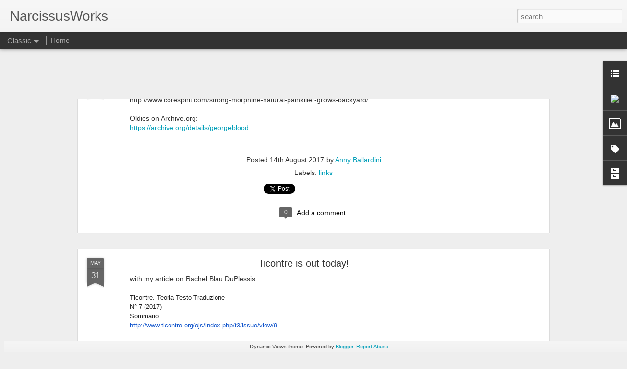

--- FILE ---
content_type: text/javascript; charset=UTF-8
request_url: https://annyballardini.blogspot.com/?v=0&action=initial&widgetId=Label1&responseType=js&xssi_token=AOuZoY4MctRZIrQSAa3o9KdvjcNO4yluLw%3A1768600870504
body_size: 33267
content:
try {
_WidgetManager._HandleControllerResult('Label1', 'initial',{'title': 'Labels', 'display': 'list', 'showFreqNumbers': false, 'labels': [{'name': '\x26quot;Baby Patrol\x26quot;', 'count': 1, 'cssSize': 1, 'url': 'https://annyballardini.blogspot.com/search/label/%22Baby%20Patrol%22'}, {'name': '\x26quot;L\x26#39;amore che guarisce\x26quot;', 'count': 1, 'cssSize': 1, 'url': 'https://annyballardini.blogspot.com/search/label/%22L%27amore%20che%20guarisce%22'}, {'name': '\x26quot;La Conversione di San Paolo\x26quot; di Benvenuto Tisi detto il Garofalo.', 'count': 1, 'cssSize': 1, 'url': 'https://annyballardini.blogspot.com/search/label/%22La%20Conversione%20di%20San%20Paolo%22%20di%20Benvenuto%20Tisi%20detto%20il%20Garofalo.'}, {'name': '(space)', 'count': 1, 'cssSize': 1, 'url': 'https://annyballardini.blogspot.com/search/label/%28space%29'}, {'name': '100 Best Poetry Blogs', 'count': 1, 'cssSize': 1, 'url': 'https://annyballardini.blogspot.com/search/label/100%20Best%20Poetry%20Blogs'}, {'name': '100 THOUSAND POETS FOR CHANGE', 'count': 2, 'cssSize': 2, 'url': 'https://annyballardini.blogspot.com/search/label/100%20THOUSAND%20POETS%20FOR%20CHANGE'}, {'name': '134th Infantry Regiment', 'count': 2, 'cssSize': 2, 'url': 'https://annyballardini.blogspot.com/search/label/134th%20Infantry%20Regiment'}, {'name': '17', 'count': 1, 'cssSize': 1, 'url': 'https://annyballardini.blogspot.com/search/label/17'}, {'name': '1891.', 'count': 1, 'cssSize': 1, 'url': 'https://annyballardini.blogspot.com/search/label/1891.'}, {'name': '1944', 'count': 1, 'cssSize': 1, 'url': 'https://annyballardini.blogspot.com/search/label/1944'}, {'name': '1945', 'count': 1, 'cssSize': 1, 'url': 'https://annyballardini.blogspot.com/search/label/1945'}, {'name': '1964/65', 'count': 1, 'cssSize': 1, 'url': 'https://annyballardini.blogspot.com/search/label/1964%2F65'}, {'name': '1970', 'count': 1, 'cssSize': 1, 'url': 'https://annyballardini.blogspot.com/search/label/1970'}, {'name': '2 World War', 'count': 8, 'cssSize': 3, 'url': 'https://annyballardini.blogspot.com/search/label/2%20World%20War'}, {'name': '2008', 'count': 1, 'cssSize': 1, 'url': 'https://annyballardini.blogspot.com/search/label/2008'}, {'name': '2010', 'count': 2, 'cssSize': 2, 'url': 'https://annyballardini.blogspot.com/search/label/2010'}, {'name': '2010 Honda Fit Hybrid', 'count': 1, 'cssSize': 1, 'url': 'https://annyballardini.blogspot.com/search/label/2010%20Honda%20Fit%20Hybrid'}, {'name': '2010 Toyota Prius', 'count': 1, 'cssSize': 1, 'url': 'https://annyballardini.blogspot.com/search/label/2010%20Toyota%20Prius'}, {'name': '2014.', 'count': 1, 'cssSize': 1, 'url': 'https://annyballardini.blogspot.com/search/label/2014.'}, {'name': '2nd Earl of Rochester', 'count': 1, 'cssSize': 1, 'url': 'https://annyballardini.blogspot.com/search/label/2nd%20Earl%20of%20Rochester'}, {'name': '35th Infantry Division', 'count': 3, 'cssSize': 2, 'url': 'https://annyballardini.blogspot.com/search/label/35th%20Infantry%20Division'}, {'name': '35th Infantry Division Belgium', 'count': 3, 'cssSize': 2, 'url': 'https://annyballardini.blogspot.com/search/label/35th%20Infantry%20Division%20Belgium'}, {'name': '7', 'count': 1, 'cssSize': 1, 'url': 'https://annyballardini.blogspot.com/search/label/7'}, {'name': '70s', 'count': 1, 'cssSize': 1, 'url': 'https://annyballardini.blogspot.com/search/label/70s'}, {'name': 'A Bird', 'count': 1, 'cssSize': 1, 'url': 'https://annyballardini.blogspot.com/search/label/A%20Bird'}, {'name': 'A book about death', 'count': 1, 'cssSize': 1, 'url': 'https://annyballardini.blogspot.com/search/label/A%20book%20about%20death'}, {'name': 'A Defence of Poetry', 'count': 1, 'cssSize': 1, 'url': 'https://annyballardini.blogspot.com/search/label/A%20Defence%20of%20Poetry'}, {'name': 'A desperate attempt to say nothing', 'count': 1, 'cssSize': 1, 'url': 'https://annyballardini.blogspot.com/search/label/A%20desperate%20attempt%20to%20say%20nothing'}, {'name': 'A Poet\x26#39;s Alphabestiary', 'count': 1, 'cssSize': 1, 'url': 'https://annyballardini.blogspot.com/search/label/A%20Poet%27s%20Alphabestiary'}, {'name': 'A. Giordana', 'count': 1, 'cssSize': 1, 'url': 'https://annyballardini.blogspot.com/search/label/A.%20Giordana'}, {'name': 'A. Poliziano', 'count': 1, 'cssSize': 1, 'url': 'https://annyballardini.blogspot.com/search/label/A.%20Poliziano'}, {'name': 'About Ducks', 'count': 1, 'cssSize': 1, 'url': 'https://annyballardini.blogspot.com/search/label/About%20Ducks'}, {'name': 'About the Beginning of the Hermeneutics of the Self: Two Lectures at Darmouth', 'count': 1, 'cssSize': 1, 'url': 'https://annyballardini.blogspot.com/search/label/About%20the%20Beginning%20of%20the%20Hermeneutics%20of%20the%20Self%3A%20Two%20Lectures%20at%20Darmouth'}, {'name': 'About:com: Poetry', 'count': 3, 'cssSize': 2, 'url': 'https://annyballardini.blogspot.com/search/label/About%3Acom%3A%20Poetry'}, {'name': 'Abraham Lincoln', 'count': 1, 'cssSize': 1, 'url': 'https://annyballardini.blogspot.com/search/label/Abraham%20Lincoln'}, {'name': 'ABSOLVED', 'count': 1, 'cssSize': 1, 'url': 'https://annyballardini.blogspot.com/search/label/ABSOLVED'}, {'name': 'Acrostic', 'count': 1, 'cssSize': 1, 'url': 'https://annyballardini.blogspot.com/search/label/Acrostic'}, {'name': 'Actaeon', 'count': 13, 'cssSize': 3, 'url': 'https://annyballardini.blogspot.com/search/label/Actaeon'}, {'name': 'Actaeon outraged', 'count': 1, 'cssSize': 1, 'url': 'https://annyballardini.blogspot.com/search/label/Actaeon%20outraged'}, {'name': 'Actaeon Still', 'count': 1, 'cssSize': 1, 'url': 'https://annyballardini.blogspot.com/search/label/Actaeon%20Still'}, {'name': 'Actaeon to Theridamus', 'count': 1, 'cssSize': 1, 'url': 'https://annyballardini.blogspot.com/search/label/Actaeon%20to%20Theridamus'}, {'name': 'Actemis', 'count': 1, 'cssSize': 1, 'url': 'https://annyballardini.blogspot.com/search/label/Actemis'}, {'name': 'Adam Fieled', 'count': 2, 'cssSize': 2, 'url': 'https://annyballardini.blogspot.com/search/label/Adam%20Fieled'}, {'name': 'Adam Kirsch', 'count': 1, 'cssSize': 1, 'url': 'https://annyballardini.blogspot.com/search/label/Adam%20Kirsch'}, {'name': 'Adler and Robin Books', 'count': 1, 'cssSize': 1, 'url': 'https://annyballardini.blogspot.com/search/label/Adler%20and%20Robin%20Books'}, {'name': 'Adrianne Marcus', 'count': 1, 'cssSize': 1, 'url': 'https://annyballardini.blogspot.com/search/label/Adrianne%20Marcus'}, {'name': 'Adriano Eccel', 'count': 1, 'cssSize': 1, 'url': 'https://annyballardini.blogspot.com/search/label/Adriano%20Eccel'}, {'name': 'Adrienne Rich', 'count': 1, 'cssSize': 1, 'url': 'https://annyballardini.blogspot.com/search/label/Adrienne%20Rich'}, {'name': 'Aeneas', 'count': 1, 'cssSize': 1, 'url': 'https://annyballardini.blogspot.com/search/label/Aeneas'}, {'name': 'aestheticism', 'count': 1, 'cssSize': 1, 'url': 'https://annyballardini.blogspot.com/search/label/aestheticism'}, {'name': 'African American History', 'count': 1, 'cssSize': 1, 'url': 'https://annyballardini.blogspot.com/search/label/African%20American%20History'}, {'name': 'Afterimages', 'count': 1, 'cssSize': 1, 'url': 'https://annyballardini.blogspot.com/search/label/Afterimages'}, {'name': 'AG3', 'count': 1, 'cssSize': 1, 'url': 'https://annyballardini.blogspot.com/search/label/AG3'}, {'name': 'Aglaia', 'count': 3, 'cssSize': 2, 'url': 'https://annyballardini.blogspot.com/search/label/Aglaia'}, {'name': 'Agnes Clausen', 'count': 1, 'cssSize': 1, 'url': 'https://annyballardini.blogspot.com/search/label/Agnes%20Clausen'}, {'name': 'Ahadada Books', 'count': 7, 'cssSize': 3, 'url': 'https://annyballardini.blogspot.com/search/label/Ahadada%20Books'}, {'name': 'Ahsahta Press', 'count': 1, 'cssSize': 1, 'url': 'https://annyballardini.blogspot.com/search/label/Ahsahta%20Press'}, {'name': 'AI', 'count': 1, 'cssSize': 1, 'url': 'https://annyballardini.blogspot.com/search/label/AI'}, {'name': 'AIR TRAFFIC CONTROLLERS', 'count': 1, 'cssSize': 1, 'url': 'https://annyballardini.blogspot.com/search/label/AIR%20TRAFFIC%20CONTROLLERS'}, {'name': 'Al Filreis', 'count': 3, 'cssSize': 2, 'url': 'https://annyballardini.blogspot.com/search/label/Al%20Filreis'}, {'name': 'Al Maginnes', 'count': 1, 'cssSize': 1, 'url': 'https://annyballardini.blogspot.com/search/label/Al%20Maginnes'}, {'name': 'Alajandro Jodorowsky', 'count': 1, 'cssSize': 1, 'url': 'https://annyballardini.blogspot.com/search/label/Alajandro%20Jodorowsky'}, {'name': 'Alan Dugan', 'count': 1, 'cssSize': 1, 'url': 'https://annyballardini.blogspot.com/search/label/Alan%20Dugan'}, {'name': 'Alan Halsey', 'count': 2, 'cssSize': 2, 'url': 'https://annyballardini.blogspot.com/search/label/Alan%20Halsey'}, {'name': 'Alan Prohm', 'count': 2, 'cssSize': 2, 'url': 'https://annyballardini.blogspot.com/search/label/Alan%20Prohm'}, {'name': 'Alan Sondheim', 'count': 16, 'cssSize': 3, 'url': 'https://annyballardini.blogspot.com/search/label/Alan%20Sondheim'}, {'name': 'Alastair Macaulay', 'count': 1, 'cssSize': 1, 'url': 'https://annyballardini.blogspot.com/search/label/Alastair%20Macaulay'}, {'name': 'ALBENIZ', 'count': 1, 'cssSize': 1, 'url': 'https://annyballardini.blogspot.com/search/label/ALBENIZ'}, {'name': 'Albert Einstein', 'count': 1, 'cssSize': 1, 'url': 'https://annyballardini.blogspot.com/search/label/Albert%20Einstein'}, {'name': 'Alberto Rios', 'count': 1, 'cssSize': 1, 'url': 'https://annyballardini.blogspot.com/search/label/Alberto%20Rios'}, {'name': 'Alberto Savinio', 'count': 1, 'cssSize': 1, 'url': 'https://annyballardini.blogspot.com/search/label/Alberto%20Savinio'}, {'name': 'Alberto Selvaggi', 'count': 1, 'cssSize': 1, 'url': 'https://annyballardini.blogspot.com/search/label/Alberto%20Selvaggi'}, {'name': 'Albrecht', 'count': 1, 'cssSize': 1, 'url': 'https://annyballardini.blogspot.com/search/label/Albrecht'}, {'name': 'Albrecht D\u0171rer', 'count': 1, 'cssSize': 1, 'url': 'https://annyballardini.blogspot.com/search/label/Albrecht%20D%C5%B1rer'}, {'name': 'Alda Merini', 'count': 1, 'cssSize': 1, 'url': 'https://annyballardini.blogspot.com/search/label/Alda%20Merini'}, {'name': 'Alex Ross', 'count': 1, 'cssSize': 1, 'url': 'https://annyballardini.blogspot.com/search/label/Alex%20Ross'}, {'name': 'Alexander Pope', 'count': 1, 'cssSize': 1, 'url': 'https://annyballardini.blogspot.com/search/label/Alexander%20Pope'}, {'name': 'Alexander Scriabin', 'count': 1, 'cssSize': 1, 'url': 'https://annyballardini.blogspot.com/search/label/Alexander%20Scriabin'}, {'name': 'Alfonsina Storni', 'count': 1, 'cssSize': 1, 'url': 'https://annyballardini.blogspot.com/search/label/Alfonsina%20Storni'}, {'name': 'Alfredo Rochi', 'count': 1, 'cssSize': 1, 'url': 'https://annyballardini.blogspot.com/search/label/Alfredo%20Rochi'}, {'name': 'Alice Notley', 'count': 1, 'cssSize': 1, 'url': 'https://annyballardini.blogspot.com/search/label/Alice%20Notley'}, {'name': 'Alice Quinn', 'count': 1, 'cssSize': 1, 'url': 'https://annyballardini.blogspot.com/search/label/Alice%20Quinn'}, {'name': 'Alison Weir', 'count': 1, 'cssSize': 1, 'url': 'https://annyballardini.blogspot.com/search/label/Alison%20Weir'}, {'name': 'All The Whiskey in Heaven', 'count': 1, 'cssSize': 1, 'url': 'https://annyballardini.blogspot.com/search/label/All%20The%20Whiskey%20in%20Heaven'}, {'name': 'Allan Bloom', 'count': 1, 'cssSize': 1, 'url': 'https://annyballardini.blogspot.com/search/label/Allan%20Bloom'}, {'name': 'Allegory of Music', 'count': 1, 'cssSize': 1, 'url': 'https://annyballardini.blogspot.com/search/label/Allegory%20of%20Music'}, {'name': 'Allen Bramhall', 'count': 6, 'cssSize': 2, 'url': 'https://annyballardini.blogspot.com/search/label/Allen%20Bramhall'}, {'name': 'Allen Fisher', 'count': 1, 'cssSize': 1, 'url': 'https://annyballardini.blogspot.com/search/label/Allen%20Fisher'}, {'name': 'Allistar Noon', 'count': 1, 'cssSize': 1, 'url': 'https://annyballardini.blogspot.com/search/label/Allistar%20Noon'}, {'name': 'altered book', 'count': 1, 'cssSize': 1, 'url': 'https://annyballardini.blogspot.com/search/label/altered%20book'}, {'name': 'Amanda Boyden', 'count': 1, 'cssSize': 1, 'url': 'https://annyballardini.blogspot.com/search/label/Amanda%20Boyden'}, {'name': 'Amaranthine', 'count': 1, 'cssSize': 1, 'url': 'https://annyballardini.blogspot.com/search/label/Amaranthine'}, {'name': 'amen', 'count': 1, 'cssSize': 1, 'url': 'https://annyballardini.blogspot.com/search/label/amen'}, {'name': 'American Battle Monuments Commission', 'count': 1, 'cssSize': 1, 'url': 'https://annyballardini.blogspot.com/search/label/American%20Battle%20Monuments%20Commission'}, {'name': 'American Book Review', 'count': 1, 'cssSize': 1, 'url': 'https://annyballardini.blogspot.com/search/label/American%20Book%20Review'}, {'name': 'American Contemporary Poetry', 'count': 1, 'cssSize': 1, 'url': 'https://annyballardini.blogspot.com/search/label/American%20Contemporary%20Poetry'}, {'name': 'American Folklife', 'count': 1, 'cssSize': 1, 'url': 'https://annyballardini.blogspot.com/search/label/American%20Folklife'}, {'name': 'American WWII Orphans Network', 'count': 1, 'cssSize': 1, 'url': 'https://annyballardini.blogspot.com/search/label/American%20WWII%20Orphans%20Network'}, {'name': 'AMES ALT RESEARCH', 'count': 1, 'cssSize': 1, 'url': 'https://annyballardini.blogspot.com/search/label/AMES%20ALT%20RESEARCH'}, {'name': 'AMNH', 'count': 1, 'cssSize': 1, 'url': 'https://annyballardini.blogspot.com/search/label/AMNH'}, {'name': 'Amy Catanzano', 'count': 1, 'cssSize': 1, 'url': 'https://annyballardini.blogspot.com/search/label/Amy%20Catanzano'}, {'name': 'Amy King', 'count': 15, 'cssSize': 3, 'url': 'https://annyballardini.blogspot.com/search/label/Amy%20King'}, {'name': 'Amy King and Ana Bozicevic', 'count': 1, 'cssSize': 1, 'url': 'https://annyballardini.blogspot.com/search/label/Amy%20King%20and%20Ana%20Bozicevic'}, {'name': 'Amy Kohut', 'count': 2, 'cssSize': 2, 'url': 'https://annyballardini.blogspot.com/search/label/Amy%20Kohut'}, {'name': 'An Anthology of Ars Poetica', 'count': 1, 'cssSize': 1, 'url': 'https://annyballardini.blogspot.com/search/label/An%20Anthology%20of%20Ars%20Poetica'}, {'name': 'an update', 'count': 1, 'cssSize': 1, 'url': 'https://annyballardini.blogspot.com/search/label/an%20update'}, {'name': 'Ana Bo\u017ei\u010devi\u0107', 'count': 1, 'cssSize': 1, 'url': 'https://annyballardini.blogspot.com/search/label/Ana%20Bo%C5%BEi%C4%8Devi%C4%87'}, {'name': 'Analects', 'count': 1, 'cssSize': 1, 'url': 'https://annyballardini.blogspot.com/search/label/Analects'}, {'name': 'anatomist', 'count': 1, 'cssSize': 1, 'url': 'https://annyballardini.blogspot.com/search/label/anatomist'}, {'name': 'ancient texts', 'count': 1, 'cssSize': 1, 'url': 'https://annyballardini.blogspot.com/search/label/ancient%20texts'}, {'name': 'and Linguistic Theory: Manfred Frank\x26#39;s Response to Derrida and Searle', 'count': 1, 'cssSize': 1, 'url': 'https://annyballardini.blogspot.com/search/label/and%20Linguistic%20Theory%3A%20Manfred%20Frank%27s%20Response%20to%20Derrida%20and%20Searle'}, {'name': 'And strange at Ecbatan the trees', 'count': 1, 'cssSize': 1, 'url': 'https://annyballardini.blogspot.com/search/label/And%20strange%20at%20Ecbatan%20the%20trees'}, {'name': 'Andrea del Sarto', 'count': 1, 'cssSize': 1, 'url': 'https://annyballardini.blogspot.com/search/label/Andrea%20del%20Sarto'}, {'name': 'Andreas Cellarius', 'count': 1, 'cssSize': 1, 'url': 'https://annyballardini.blogspot.com/search/label/Andreas%20Cellarius'}, {'name': 'Andromeda', 'count': 1, 'cssSize': 1, 'url': 'https://annyballardini.blogspot.com/search/label/Andromeda'}, {'name': 'Andy Warhol', 'count': 1, 'cssSize': 1, 'url': 'https://annyballardini.blogspot.com/search/label/Andy%20Warhol'}, {'name': 'Angela Ferrara', 'count': 1, 'cssSize': 1, 'url': 'https://annyballardini.blogspot.com/search/label/Angela%20Ferrara'}, {'name': 'Angels', 'count': 1, 'cssSize': 1, 'url': 'https://annyballardini.blogspot.com/search/label/Angels'}, {'name': 'Ann Fisher-Wirth', 'count': 2, 'cssSize': 2, 'url': 'https://annyballardini.blogspot.com/search/label/Ann%20Fisher-Wirth'}, {'name': 'Anna M. Guterl', 'count': 1, 'cssSize': 1, 'url': 'https://annyballardini.blogspot.com/search/label/Anna%20M.%20Guterl'}, {'name': 'Anne Boleyn', 'count': 1, 'cssSize': 1, 'url': 'https://annyballardini.blogspot.com/search/label/Anne%20Boleyn'}, {'name': 'Anne Carson', 'count': 2, 'cssSize': 2, 'url': 'https://annyballardini.blogspot.com/search/label/Anne%20Carson'}, {'name': 'Anne Valley Fox', 'count': 1, 'cssSize': 1, 'url': 'https://annyballardini.blogspot.com/search/label/Anne%20Valley%20Fox'}, {'name': 'Anne Waldman', 'count': 1, 'cssSize': 1, 'url': 'https://annyballardini.blogspot.com/search/label/Anne%20Waldman'}, {'name': 'Annibale Carracci', 'count': 1, 'cssSize': 1, 'url': 'https://annyballardini.blogspot.com/search/label/Annibale%20Carracci'}, {'name': 'Annie Finch', 'count': 1, 'cssSize': 1, 'url': 'https://annyballardini.blogspot.com/search/label/Annie%20Finch'}, {'name': 'Anniversary', 'count': 1, 'cssSize': 1, 'url': 'https://annyballardini.blogspot.com/search/label/Anniversary'}, {'name': 'Annunciation', 'count': 1, 'cssSize': 1, 'url': 'https://annyballardini.blogspot.com/search/label/Annunciation'}, {'name': 'Anny Ballardini', 'count': 58, 'cssSize': 4, 'url': 'https://annyballardini.blogspot.com/search/label/Anny%20Ballardini'}, {'name': 'Anny Ballardini images', 'count': 174, 'cssSize': 5, 'url': 'https://annyballardini.blogspot.com/search/label/Anny%20Ballardini%20images'}, {'name': 'Anny Ballardini visual poetry', 'count': 2, 'cssSize': 2, 'url': 'https://annyballardini.blogspot.com/search/label/Anny%20Ballardini%20visual%20poetry'}, {'name': 'another crow', 'count': 1, 'cssSize': 1, 'url': 'https://annyballardini.blogspot.com/search/label/another%20crow'}, {'name': 'Anselm and Edmund Berrigan', 'count': 1, 'cssSize': 1, 'url': 'https://annyballardini.blogspot.com/search/label/Anselm%20and%20Edmund%20Berrigan'}, {'name': 'anthology', 'count': 5, 'cssSize': 2, 'url': 'https://annyballardini.blogspot.com/search/label/anthology'}, {'name': 'Anthology Film Archives', 'count': 1, 'cssSize': 1, 'url': 'https://annyballardini.blogspot.com/search/label/Anthology%20Film%20Archives'}, {'name': 'Anthony and Scarlet and the soldier', 'count': 1, 'cssSize': 1, 'url': 'https://annyballardini.blogspot.com/search/label/Anthony%20and%20Scarlet%20and%20the%20soldier'}, {'name': 'Anthony Donovan', 'count': 1, 'cssSize': 1, 'url': 'https://annyballardini.blogspot.com/search/label/Anthony%20Donovan'}, {'name': 'Anthony Hecht', 'count': 1, 'cssSize': 1, 'url': 'https://annyballardini.blogspot.com/search/label/Anthony%20Hecht'}, {'name': 'anthropology', 'count': 2, 'cssSize': 2, 'url': 'https://annyballardini.blogspot.com/search/label/anthropology'}, {'name': 'Anti-Poetry', 'count': 1, 'cssSize': 1, 'url': 'https://annyballardini.blogspot.com/search/label/Anti-Poetry'}, {'name': 'Antic View', 'count': 1, 'cssSize': 1, 'url': 'https://annyballardini.blogspot.com/search/label/Antic%20View'}, {'name': 'antique Albion machine', 'count': 1, 'cssSize': 1, 'url': 'https://annyballardini.blogspot.com/search/label/antique%20Albion%20machine'}, {'name': 'Antonello da Messina', 'count': 1, 'cssSize': 1, 'url': 'https://annyballardini.blogspot.com/search/label/Antonello%20da%20Messina'}, {'name': 'Antonin Artaud', 'count': 1, 'cssSize': 1, 'url': 'https://annyballardini.blogspot.com/search/label/Antonin%20Artaud'}, {'name': 'Antonio di Jacopo Pollaiuolo', 'count': 1, 'cssSize': 1, 'url': 'https://annyballardini.blogspot.com/search/label/Antonio%20di%20Jacopo%20Pollaiuolo'}, {'name': 'Antonio Porchia', 'count': 1, 'cssSize': 1, 'url': 'https://annyballardini.blogspot.com/search/label/Antonio%20Porchia'}, {'name': 'Antonio Vivaldi', 'count': 4, 'cssSize': 2, 'url': 'https://annyballardini.blogspot.com/search/label/Antonio%20Vivaldi'}, {'name': 'Antonioni', 'count': 1, 'cssSize': 1, 'url': 'https://annyballardini.blogspot.com/search/label/Antonioni'}, {'name': 'Anyte of Tegea', 'count': 1, 'cssSize': 1, 'url': 'https://annyballardini.blogspot.com/search/label/Anyte%20of%20Tegea'}, {'name': 'APE', 'count': 1, 'cssSize': 1, 'url': 'https://annyballardini.blogspot.com/search/label/APE'}, {'name': 'Aphorisms', 'count': 1, 'cssSize': 1, 'url': 'https://annyballardini.blogspot.com/search/label/Aphorisms'}, {'name': 'Aphra Behn; assignment', 'count': 2, 'cssSize': 2, 'url': 'https://annyballardini.blogspot.com/search/label/Aphra%20Behn%3B%20assignment'}, {'name': 'Apollo', 'count': 1, 'cssSize': 1, 'url': 'https://annyballardini.blogspot.com/search/label/Apollo'}, {'name': 'April 2009', 'count': 1, 'cssSize': 1, 'url': 'https://annyballardini.blogspot.com/search/label/April%202009'}, {'name': 'aqueduct', 'count': 1, 'cssSize': 1, 'url': 'https://annyballardini.blogspot.com/search/label/aqueduct'}, {'name': 'Arabian Poet', 'count': 1, 'cssSize': 1, 'url': 'https://annyballardini.blogspot.com/search/label/Arabian%20Poet'}, {'name': 'Arakawa and Gins', 'count': 6, 'cssSize': 2, 'url': 'https://annyballardini.blogspot.com/search/label/Arakawa%20and%20Gins'}, {'name': 'Arcadia', 'count': 1, 'cssSize': 1, 'url': 'https://annyballardini.blogspot.com/search/label/Arcadia'}, {'name': 'Arcadian Earth', 'count': 1, 'cssSize': 1, 'url': 'https://annyballardini.blogspot.com/search/label/Arcadian%20Earth'}, {'name': 'Arcimboldo', 'count': 1, 'cssSize': 1, 'url': 'https://annyballardini.blogspot.com/search/label/Arcimboldo'}, {'name': 'Argotist Ebooks', 'count': 8, 'cssSize': 3, 'url': 'https://annyballardini.blogspot.com/search/label/Argotist%20Ebooks'}, {'name': 'Aristotle\x26#39;s The History of Animals', 'count': 1, 'cssSize': 1, 'url': 'https://annyballardini.blogspot.com/search/label/Aristotle%27s%20The%20History%20of%20Animals'}, {'name': 'Arizona State University', 'count': 1, 'cssSize': 1, 'url': 'https://annyballardini.blogspot.com/search/label/Arizona%20State%20University'}, {'name': 'Arrowhead Press', 'count': 1, 'cssSize': 1, 'url': 'https://annyballardini.blogspot.com/search/label/Arrowhead%20Press'}, {'name': 'Ars Poetica Library', 'count': 1, 'cssSize': 1, 'url': 'https://annyballardini.blogspot.com/search/label/Ars%20Poetica%20Library'}, {'name': 'art', 'count': 24, 'cssSize': 3, 'url': 'https://annyballardini.blogspot.com/search/label/art'}, {'name': 'art brut', 'count': 1, 'cssSize': 1, 'url': 'https://annyballardini.blogspot.com/search/label/art%20brut'}, {'name': 'ARTE Y PICO AWARD', 'count': 1, 'cssSize': 1, 'url': 'https://annyballardini.blogspot.com/search/label/ARTE%20Y%20PICO%20AWARD'}, {'name': 'Artemis', 'count': 5, 'cssSize': 2, 'url': 'https://annyballardini.blogspot.com/search/label/Artemis'}, {'name': 'Arthur Rimbaud', 'count': 1, 'cssSize': 1, 'url': 'https://annyballardini.blogspot.com/search/label/Arthur%20Rimbaud'}, {'name': 'Article', 'count': 1, 'cssSize': 1, 'url': 'https://annyballardini.blogspot.com/search/label/Article'}, {'name': 'Arturo Zilli', 'count': 1, 'cssSize': 1, 'url': 'https://annyballardini.blogspot.com/search/label/Arturo%20Zilli'}, {'name': 'artwork', 'count': 3, 'cssSize': 2, 'url': 'https://annyballardini.blogspot.com/search/label/artwork'}, {'name': 'Ashbery', 'count': 1, 'cssSize': 1, 'url': 'https://annyballardini.blogspot.com/search/label/Ashbery'}, {'name': 'ask tell', 'count': 1, 'cssSize': 1, 'url': 'https://annyballardini.blogspot.com/search/label/ask%20tell'}, {'name': 'astrology', 'count': 1, 'cssSize': 1, 'url': 'https://annyballardini.blogspot.com/search/label/astrology'}, {'name': 'Astronomy', 'count': 2, 'cssSize': 2, 'url': 'https://annyballardini.blogspot.com/search/label/Astronomy'}, {'name': 'Astronomy Picture of the Day', 'count': 1, 'cssSize': 1, 'url': 'https://annyballardini.blogspot.com/search/label/Astronomy%20Picture%20of%20the%20Day'}, {'name': 'At their meeting', 'count': 1, 'cssSize': 1, 'url': 'https://annyballardini.blogspot.com/search/label/At%20their%20meeting'}, {'name': 'Atlas', 'count': 1, 'cssSize': 1, 'url': 'https://annyballardini.blogspot.com/search/label/Atlas'}, {'name': 'Atropos', 'count': 1, 'cssSize': 1, 'url': 'https://annyballardini.blogspot.com/search/label/Atropos'}, {'name': 'attend', 'count': 1, 'cssSize': 1, 'url': 'https://annyballardini.blogspot.com/search/label/attend'}, {'name': 'Audio Files', 'count': 3, 'cssSize': 2, 'url': 'https://annyballardini.blogspot.com/search/label/Audio%20Files'}, {'name': 'Audre Lorde', 'count': 1, 'cssSize': 1, 'url': 'https://annyballardini.blogspot.com/search/label/Audre%20Lorde'}, {'name': 'August Macke', 'count': 1, 'cssSize': 1, 'url': 'https://annyballardini.blogspot.com/search/label/August%20Macke'}, {'name': 'Aurobindo', 'count': 1, 'cssSize': 1, 'url': 'https://annyballardini.blogspot.com/search/label/Aurobindo'}, {'name': 'Auroville', 'count': 1, 'cssSize': 1, 'url': 'https://annyballardini.blogspot.com/search/label/Auroville'}, {'name': 'Auschwitz', 'count': 2, 'cssSize': 2, 'url': 'https://annyballardini.blogspot.com/search/label/Auschwitz'}, {'name': 'Authentic Local', 'count': 1, 'cssSize': 1, 'url': 'https://annyballardini.blogspot.com/search/label/Authentic%20Local'}, {'name': 'AVE MARIA', 'count': 1, 'cssSize': 1, 'url': 'https://annyballardini.blogspot.com/search/label/AVE%20MARIA'}, {'name': 'AWON', 'count': 1, 'cssSize': 1, 'url': 'https://annyballardini.blogspot.com/search/label/AWON'}, {'name': 'Azure Carter', 'count': 1, 'cssSize': 1, 'url': 'https://annyballardini.blogspot.com/search/label/Azure%20Carter'}, {'name': 'Babylon Rolling', 'count': 1, 'cssSize': 1, 'url': 'https://annyballardini.blogspot.com/search/label/Babylon%20Rolling'}, {'name': 'Bach', 'count': 1, 'cssSize': 1, 'url': 'https://annyballardini.blogspot.com/search/label/Bach'}, {'name': 'Ballatetta', 'count': 1, 'cssSize': 1, 'url': 'https://annyballardini.blogspot.com/search/label/Ballatetta'}, {'name': 'Banks', 'count': 1, 'cssSize': 1, 'url': 'https://annyballardini.blogspot.com/search/label/Banks'}, {'name': 'Barak Obama', 'count': 1, 'cssSize': 1, 'url': 'https://annyballardini.blogspot.com/search/label/Barak%20Obama'}, {'name': 'Barbara Guest', 'count': 1, 'cssSize': 1, 'url': 'https://annyballardini.blogspot.com/search/label/Barbara%20Guest'}, {'name': 'Barcelona', 'count': 1, 'cssSize': 1, 'url': 'https://annyballardini.blogspot.com/search/label/Barcelona'}, {'name': 'Baron Wormser', 'count': 1, 'cssSize': 1, 'url': 'https://annyballardini.blogspot.com/search/label/Baron%20Wormser'}, {'name': 'Barry Alpert', 'count': 1, 'cssSize': 1, 'url': 'https://annyballardini.blogspot.com/search/label/Barry%20Alpert'}, {'name': 'Barry Schwabsky', 'count': 3, 'cssSize': 2, 'url': 'https://annyballardini.blogspot.com/search/label/Barry%20Schwabsky'}, {'name': 'Barry Spacks', 'count': 2, 'cssSize': 2, 'url': 'https://annyballardini.blogspot.com/search/label/Barry%20Spacks'}, {'name': 'Baschenis', 'count': 1, 'cssSize': 1, 'url': 'https://annyballardini.blogspot.com/search/label/Baschenis'}, {'name': 'Basil Bunting', 'count': 1, 'cssSize': 1, 'url': 'https://annyballardini.blogspot.com/search/label/Basil%20Bunting'}, {'name': 'Basilica of Saint John Lateran', 'count': 1, 'cssSize': 1, 'url': 'https://annyballardini.blogspot.com/search/label/Basilica%20of%20Saint%20John%20Lateran'}, {'name': 'Battle of the Bulge', 'count': 1, 'cssSize': 1, 'url': 'https://annyballardini.blogspot.com/search/label/Battle%20of%20the%20Bulge'}, {'name': 'Beard of Bees', 'count': 2, 'cssSize': 2, 'url': 'https://annyballardini.blogspot.com/search/label/Beard%20of%20Bees'}, {'name': 'Beauty', 'count': 2, 'cssSize': 2, 'url': 'https://annyballardini.blogspot.com/search/label/Beauty'}, {'name': 'Become Porphyry', 'count': 1, 'cssSize': 1, 'url': 'https://annyballardini.blogspot.com/search/label/Become%20Porphyry'}, {'name': 'Before Gargaphie', 'count': 1, 'cssSize': 1, 'url': 'https://annyballardini.blogspot.com/search/label/Before%20Gargaphie'}, {'name': 'BEHAVIOR', 'count': 1, 'cssSize': 1, 'url': 'https://annyballardini.blogspot.com/search/label/BEHAVIOR'}, {'name': 'being harassed', 'count': 1, 'cssSize': 1, 'url': 'https://annyballardini.blogspot.com/search/label/being%20harassed'}, {'name': 'Belgium', 'count': 1, 'cssSize': 1, 'url': 'https://annyballardini.blogspot.com/search/label/Belgium'}, {'name': 'Ben Evans', 'count': 1, 'cssSize': 1, 'url': 'https://annyballardini.blogspot.com/search/label/Ben%20Evans'}, {'name': 'Beneath the Ray', 'count': 1, 'cssSize': 1, 'url': 'https://annyballardini.blogspot.com/search/label/Beneath%20the%20Ray'}, {'name': 'Benjamin', 'count': 1, 'cssSize': 1, 'url': 'https://annyballardini.blogspot.com/search/label/Benjamin'}, {'name': 'Bennett', 'count': 1, 'cssSize': 1, 'url': 'https://annyballardini.blogspot.com/search/label/Bennett'}, {'name': 'Bergman', 'count': 1, 'cssSize': 1, 'url': 'https://annyballardini.blogspot.com/search/label/Bergman'}, {'name': 'Berlin', 'count': 1, 'cssSize': 1, 'url': 'https://annyballardini.blogspot.com/search/label/Berlin'}, {'name': 'Bernd Alois Zimmerman', 'count': 1, 'cssSize': 1, 'url': 'https://annyballardini.blogspot.com/search/label/Bernd%20Alois%20Zimmerman'}, {'name': 'Berty Skuber', 'count': 6, 'cssSize': 2, 'url': 'https://annyballardini.blogspot.com/search/label/Berty%20Skuber'}, {'name': 'Best American Poetry', 'count': 1, 'cssSize': 1, 'url': 'https://annyballardini.blogspot.com/search/label/Best%20American%20Poetry'}, {'name': 'Best Minds', 'count': 1, 'cssSize': 1, 'url': 'https://annyballardini.blogspot.com/search/label/Best%20Minds'}, {'name': 'best of the net', 'count': 1, 'cssSize': 1, 'url': 'https://annyballardini.blogspot.com/search/label/best%20of%20the%20net'}, {'name': 'Bible', 'count': 3, 'cssSize': 2, 'url': 'https://annyballardini.blogspot.com/search/label/Bible'}, {'name': 'BibliOdyssey', 'count': 2, 'cssSize': 2, 'url': 'https://annyballardini.blogspot.com/search/label/BibliOdyssey'}, {'name': 'Bibliotheca Augustana', 'count': 1, 'cssSize': 1, 'url': 'https://annyballardini.blogspot.com/search/label/Bibliotheca%20Augustana'}, {'name': 'Bibliotherapy Training Program', 'count': 1, 'cssSize': 1, 'url': 'https://annyballardini.blogspot.com/search/label/Bibliotherapy%20Training%20Program'}, {'name': 'Big Bridge', 'count': 4, 'cssSize': 2, 'url': 'https://annyballardini.blogspot.com/search/label/Big%20Bridge'}, {'name': 'Bill Allegrezza', 'count': 4, 'cssSize': 2, 'url': 'https://annyballardini.blogspot.com/search/label/Bill%20Allegrezza'}, {'name': 'BILL GRIFFITHS', 'count': 1, 'cssSize': 1, 'url': 'https://annyballardini.blogspot.com/search/label/BILL%20GRIFFITHS'}, {'name': 'Bill Knott', 'count': 1, 'cssSize': 1, 'url': 'https://annyballardini.blogspot.com/search/label/Bill%20Knott'}, {'name': 'Bill Lavender', 'count': 10, 'cssSize': 3, 'url': 'https://annyballardini.blogspot.com/search/label/Bill%20Lavender'}, {'name': 'Bill Morgan', 'count': 1, 'cssSize': 1, 'url': 'https://annyballardini.blogspot.com/search/label/Bill%20Morgan'}, {'name': 'Billy Budd', 'count': 1, 'cssSize': 1, 'url': 'https://annyballardini.blogspot.com/search/label/Billy%20Budd'}, {'name': 'BIOLOGY', 'count': 1, 'cssSize': 1, 'url': 'https://annyballardini.blogspot.com/search/label/BIOLOGY'}, {'name': 'Birches', 'count': 1, 'cssSize': 1, 'url': 'https://annyballardini.blogspot.com/search/label/Birches'}, {'name': 'Birches 3', 'count': 1, 'cssSize': 1, 'url': 'https://annyballardini.blogspot.com/search/label/Birches%203'}, {'name': 'Birgitta Jonsdottir', 'count': 1, 'cssSize': 1, 'url': 'https://annyballardini.blogspot.com/search/label/Birgitta%20Jonsdottir'}, {'name': 'Birthday Cake', 'count': 1, 'cssSize': 1, 'url': 'https://annyballardini.blogspot.com/search/label/Birthday%20Cake'}, {'name': 'Bishop', 'count': 1, 'cssSize': 1, 'url': 'https://annyballardini.blogspot.com/search/label/Bishop'}, {'name': 'black-winged kite', 'count': 1, 'cssSize': 1, 'url': 'https://annyballardini.blogspot.com/search/label/black-winged%20kite'}, {'name': 'Blackcatpoems', 'count': 1, 'cssSize': 1, 'url': 'https://annyballardini.blogspot.com/search/label/Blackcatpoems'}, {'name': 'Blaise Pascal', 'count': 1, 'cssSize': 1, 'url': 'https://annyballardini.blogspot.com/search/label/Blaise%20Pascal'}, {'name': 'BlazeVOX', 'count': 1, 'cssSize': 1, 'url': 'https://annyballardini.blogspot.com/search/label/BlazeVOX'}, {'name': 'blog', 'count': 11, 'cssSize': 3, 'url': 'https://annyballardini.blogspot.com/search/label/blog'}, {'name': 'Blogger Babies', 'count': 1, 'cssSize': 1, 'url': 'https://annyballardini.blogspot.com/search/label/Blogger%20Babies'}, {'name': 'Blogger Team', 'count': 1, 'cssSize': 1, 'url': 'https://annyballardini.blogspot.com/search/label/Blogger%20Team'}, {'name': 'blogosphere', 'count': 1, 'cssSize': 1, 'url': 'https://annyballardini.blogspot.com/search/label/blogosphere'}, {'name': 'Blogs', 'count': 3, 'cssSize': 2, 'url': 'https://annyballardini.blogspot.com/search/label/Blogs'}, {'name': 'Blonk', 'count': 1, 'cssSize': 1, 'url': 'https://annyballardini.blogspot.com/search/label/Blonk'}, {'name': 'Blood Meridian', 'count': 1, 'cssSize': 1, 'url': 'https://annyballardini.blogspot.com/search/label/Blood%20Meridian'}, {'name': 'blue and red', 'count': 1, 'cssSize': 1, 'url': 'https://annyballardini.blogspot.com/search/label/blue%20and%20red'}, {'name': 'Bluebeard', 'count': 1, 'cssSize': 1, 'url': 'https://annyballardini.blogspot.com/search/label/Bluebeard'}, {'name': 'Bo Diddley', 'count': 1, 'cssSize': 1, 'url': 'https://annyballardini.blogspot.com/search/label/Bo%20Diddley'}, {'name': 'Bob and Margery\x26#39;s Poetry Blog', 'count': 1, 'cssSize': 1, 'url': 'https://annyballardini.blogspot.com/search/label/Bob%20and%20Margery%27s%20Poetry%20Blog'}, {'name': 'Bob Dylan', 'count': 1, 'cssSize': 1, 'url': 'https://annyballardini.blogspot.com/search/label/Bob%20Dylan'}, {'name': 'Bob Grumman', 'count': 7, 'cssSize': 3, 'url': 'https://annyballardini.blogspot.com/search/label/Bob%20Grumman'}, {'name': 'Bob Gurmman', 'count': 1, 'cssSize': 1, 'url': 'https://annyballardini.blogspot.com/search/label/Bob%20Gurmman'}, {'name': 'Bob Holman', 'count': 2, 'cssSize': 2, 'url': 'https://annyballardini.blogspot.com/search/label/Bob%20Holman'}, {'name': 'Bob Perelman', 'count': 1, 'cssSize': 1, 'url': 'https://annyballardini.blogspot.com/search/label/Bob%20Perelman'}, {'name': 'Bobby George', 'count': 1, 'cssSize': 1, 'url': 'https://annyballardini.blogspot.com/search/label/Bobby%20George'}, {'name': 'Bocelli', 'count': 1, 'cssSize': 1, 'url': 'https://annyballardini.blogspot.com/search/label/Bocelli'}, {'name': 'Body', 'count': 1, 'cssSize': 1, 'url': 'https://annyballardini.blogspot.com/search/label/Body'}, {'name': 'Boethius', 'count': 1, 'cssSize': 1, 'url': 'https://annyballardini.blogspot.com/search/label/Boethius'}, {'name': 'Bolzano', 'count': 3, 'cssSize': 2, 'url': 'https://annyballardini.blogspot.com/search/label/Bolzano'}, {'name': 'Bonnie G. Roberts', 'count': 1, 'cssSize': 1, 'url': 'https://annyballardini.blogspot.com/search/label/Bonnie%20G.%20Roberts'}, {'name': 'Book XXIII', 'count': 1, 'cssSize': 1, 'url': 'https://annyballardini.blogspot.com/search/label/Book%20XXIII'}, {'name': 'Bookfinder', 'count': 1, 'cssSize': 1, 'url': 'https://annyballardini.blogspot.com/search/label/Bookfinder'}, {'name': 'BookMobile', 'count': 1, 'cssSize': 1, 'url': 'https://annyballardini.blogspot.com/search/label/BookMobile'}, {'name': 'books', 'count': 6, 'cssSize': 2, 'url': 'https://annyballardini.blogspot.com/search/label/books'}, {'name': 'Bookslut', 'count': 1, 'cssSize': 1, 'url': 'https://annyballardini.blogspot.com/search/label/Bookslut'}, {'name': 'Bookworms', 'count': 1, 'cssSize': 1, 'url': 'https://annyballardini.blogspot.com/search/label/Bookworms'}, {'name': 'Bosch', 'count': 1, 'cssSize': 1, 'url': 'https://annyballardini.blogspot.com/search/label/Bosch'}, {'name': 'Boulevard Montmartre', 'count': 1, 'cssSize': 1, 'url': 'https://annyballardini.blogspot.com/search/label/Boulevard%20Montmartre'}, {'name': 'Bournemouth', 'count': 2, 'cssSize': 2, 'url': 'https://annyballardini.blogspot.com/search/label/Bournemouth'}, {'name': 'Bozen', 'count': 6, 'cssSize': 2, 'url': 'https://annyballardini.blogspot.com/search/label/Bozen'}, {'name': 'Br. Tom', 'count': 2, 'cssSize': 2, 'url': 'https://annyballardini.blogspot.com/search/label/Br.%20Tom'}, {'name': 'Br. Tom Murphy', 'count': 1, 'cssSize': 1, 'url': 'https://annyballardini.blogspot.com/search/label/Br.%20Tom%20Murphy'}, {'name': 'Brahms', 'count': 1, 'cssSize': 1, 'url': 'https://annyballardini.blogspot.com/search/label/Brahms'}, {'name': 'BRAIN RESEARCH', 'count': 1, 'cssSize': 1, 'url': 'https://annyballardini.blogspot.com/search/label/BRAIN%20RESEARCH'}, {'name': 'Braincap', 'count': 1, 'cssSize': 1, 'url': 'https://annyballardini.blogspot.com/search/label/Braincap'}, {'name': 'Bratislava', 'count': 1, 'cssSize': 1, 'url': 'https://annyballardini.blogspot.com/search/label/Bratislava'}, {'name': 'Breakthrough', 'count': 1, 'cssSize': 1, 'url': 'https://annyballardini.blogspot.com/search/label/Breakthrough'}, {'name': 'Brent Goodman', 'count': 1, 'cssSize': 1, 'url': 'https://annyballardini.blogspot.com/search/label/Brent%20Goodman'}, {'name': 'Brian Brodeur', 'count': 2, 'cssSize': 2, 'url': 'https://annyballardini.blogspot.com/search/label/Brian%20Brodeur'}, {'name': 'Brian Dettmer', 'count': 1, 'cssSize': 1, 'url': 'https://annyballardini.blogspot.com/search/label/Brian%20Dettmer'}, {'name': 'Brian Stefans', 'count': 2, 'cssSize': 2, 'url': 'https://annyballardini.blogspot.com/search/label/Brian%20Stefans'}, {'name': 'Brixen', 'count': 7, 'cssSize': 3, 'url': 'https://annyballardini.blogspot.com/search/label/Brixen'}, {'name': 'Broadsided', 'count': 1, 'cssSize': 1, 'url': 'https://annyballardini.blogspot.com/search/label/Broadsided'}, {'name': 'Brown Library', 'count': 1, 'cssSize': 1, 'url': 'https://annyballardini.blogspot.com/search/label/Brown%20Library'}, {'name': 'Brown University', 'count': 1, 'cssSize': 1, 'url': 'https://annyballardini.blogspot.com/search/label/Brown%20University'}, {'name': 'Bruno Ballardini', 'count': 1, 'cssSize': 1, 'url': 'https://annyballardini.blogspot.com/search/label/Bruno%20Ballardini'}, {'name': 'Bruno Coulais', 'count': 1, 'cssSize': 1, 'url': 'https://annyballardini.blogspot.com/search/label/Bruno%20Coulais'}, {'name': 'Buddhism', 'count': 1, 'cssSize': 1, 'url': 'https://annyballardini.blogspot.com/search/label/Buddhism'}, {'name': 'Buddhist', 'count': 1, 'cssSize': 1, 'url': 'https://annyballardini.blogspot.com/search/label/Buddhist'}, {'name': 'Buffalo', 'count': 1, 'cssSize': 1, 'url': 'https://annyballardini.blogspot.com/search/label/Buffalo'}, {'name': 'Buon Consiglio Castle', 'count': 1, 'cssSize': 1, 'url': 'https://annyballardini.blogspot.com/search/label/Buon%20Consiglio%20Castle'}, {'name': 'Bupkis', 'count': 1, 'cssSize': 1, 'url': 'https://annyballardini.blogspot.com/search/label/Bupkis'}, {'name': 'Burth  Kimmelman', 'count': 1, 'cssSize': 1, 'url': 'https://annyballardini.blogspot.com/search/label/Burth%20%20Kimmelman'}, {'name': 'Butler', 'count': 1, 'cssSize': 1, 'url': 'https://annyballardini.blogspot.com/search/label/Butler'}, {'name': 'buying Poetry Books', 'count': 1, 'cssSize': 1, 'url': 'https://annyballardini.blogspot.com/search/label/buying%20Poetry%20Books'}, {'name': 'Byzantium', 'count': 2, 'cssSize': 2, 'url': 'https://annyballardini.blogspot.com/search/label/Byzantium'}, {'name': 'C.D. Wright', 'count': 1, 'cssSize': 1, 'url': 'https://annyballardini.blogspot.com/search/label/C.D.%20Wright'}, {'name': 'Cahiers de Corey', 'count': 1, 'cssSize': 1, 'url': 'https://annyballardini.blogspot.com/search/label/Cahiers%20de%20Corey'}, {'name': 'Cain docx', 'count': 1, 'cssSize': 1, 'url': 'https://annyballardini.blogspot.com/search/label/Cain%20docx'}, {'name': 'Caleb Puckett', 'count': 1, 'cssSize': 1, 'url': 'https://annyballardini.blogspot.com/search/label/Caleb%20Puckett'}, {'name': 'Calice Barocco', 'count': 1, 'cssSize': 1, 'url': 'https://annyballardini.blogspot.com/search/label/Calice%20Barocco'}, {'name': 'California on USA Today', 'count': 1, 'cssSize': 1, 'url': 'https://annyballardini.blogspot.com/search/label/California%20on%20USA%20Today'}, {'name': 'Caligramme', 'count': 1, 'cssSize': 1, 'url': 'https://annyballardini.blogspot.com/search/label/Caligramme'}, {'name': 'calles', 'count': 1, 'cssSize': 1, 'url': 'https://annyballardini.blogspot.com/search/label/calles'}, {'name': 'Calvarium', 'count': 2, 'cssSize': 2, 'url': 'https://annyballardini.blogspot.com/search/label/Calvarium'}, {'name': 'Camille Martin', 'count': 3, 'cssSize': 2, 'url': 'https://annyballardini.blogspot.com/search/label/Camille%20Martin'}, {'name': 'Camille Pissarro', 'count': 2, 'cssSize': 2, 'url': 'https://annyballardini.blogspot.com/search/label/Camille%20Pissarro'}, {'name': 'Canada', 'count': 1, 'cssSize': 1, 'url': 'https://annyballardini.blogspot.com/search/label/Canada'}, {'name': 'Canadian Poetry online', 'count': 1, 'cssSize': 1, 'url': 'https://annyballardini.blogspot.com/search/label/Canadian%20Poetry%20online'}, {'name': 'Canary: A literary Journal of the environmental crisis', 'count': 2, 'cssSize': 2, 'url': 'https://annyballardini.blogspot.com/search/label/Canary%3A%20A%20literary%20Journal%20of%20the%20environmental%20crisis'}, {'name': 'Candles', 'count': 2, 'cssSize': 2, 'url': 'https://annyballardini.blogspot.com/search/label/Candles'}, {'name': 'Canto Diurno 4', 'count': 1, 'cssSize': 1, 'url': 'https://annyballardini.blogspot.com/search/label/Canto%20Diurno%204'}, {'name': 'Capitalization in Poetry', 'count': 1, 'cssSize': 1, 'url': 'https://annyballardini.blogspot.com/search/label/Capitalization%20in%20Poetry'}, {'name': 'Cara Benson', 'count': 1, 'cssSize': 1, 'url': 'https://annyballardini.blogspot.com/search/label/Cara%20Benson'}, {'name': 'Carducci', 'count': 1, 'cssSize': 1, 'url': 'https://annyballardini.blogspot.com/search/label/Carducci'}, {'name': 'Caricatures', 'count': 1, 'cssSize': 1, 'url': 'https://annyballardini.blogspot.com/search/label/Caricatures'}, {'name': 'Carl Gustav Jung', 'count': 1, 'cssSize': 1, 'url': 'https://annyballardini.blogspot.com/search/label/Carl%20Gustav%20Jung'}, {'name': 'Carl Spitzweg', 'count': 1, 'cssSize': 1, 'url': 'https://annyballardini.blogspot.com/search/label/Carl%20Spitzweg'}, {'name': 'Carlo Carra\x26#39;', 'count': 1, 'cssSize': 1, 'url': 'https://annyballardini.blogspot.com/search/label/Carlo%20Carra%27'}, {'name': 'Carol Novack', 'count': 4, 'cssSize': 2, 'url': 'https://annyballardini.blogspot.com/search/label/Carol%20Novack'}, {'name': 'Carolee Sherwood', 'count': 1, 'cssSize': 1, 'url': 'https://annyballardini.blogspot.com/search/label/Carolee%20Sherwood'}, {'name': 'Carolyn Rodgers', 'count': 1, 'cssSize': 1, 'url': 'https://annyballardini.blogspot.com/search/label/Carolyn%20Rodgers'}, {'name': 'Caspar David Friedrich', 'count': 1, 'cssSize': 1, 'url': 'https://annyballardini.blogspot.com/search/label/Caspar%20David%20Friedrich'}, {'name': 'Castagneto Carducci', 'count': 2, 'cssSize': 2, 'url': 'https://annyballardini.blogspot.com/search/label/Castagneto%20Carducci'}, {'name': 'Catalogue', 'count': 2, 'cssSize': 2, 'url': 'https://annyballardini.blogspot.com/search/label/Catalogue'}, {'name': 'Cate Marvin', 'count': 1, 'cssSize': 1, 'url': 'https://annyballardini.blogspot.com/search/label/Cate%20Marvin'}, {'name': 'Cathedral', 'count': 4, 'cssSize': 2, 'url': 'https://annyballardini.blogspot.com/search/label/Cathedral'}, {'name': 'Catherine Pierce', 'count': 1, 'cssSize': 1, 'url': 'https://annyballardini.blogspot.com/search/label/Catherine%20Pierce'}, {'name': 'Cathy Wagner', 'count': 1, 'cssSize': 1, 'url': 'https://annyballardini.blogspot.com/search/label/Cathy%20Wagner'}, {'name': 'Cati Porter', 'count': 1, 'cssSize': 1, 'url': 'https://annyballardini.blogspot.com/search/label/Cati%20Porter'}, {'name': 'Cecil Touchon', 'count': 1, 'cssSize': 1, 'url': 'https://annyballardini.blogspot.com/search/label/Cecil%20Touchon'}, {'name': 'Cecilia Beaux', 'count': 1, 'cssSize': 1, 'url': 'https://annyballardini.blogspot.com/search/label/Cecilia%20Beaux'}, {'name': 'ceilingLight', 'count': 1, 'cssSize': 1, 'url': 'https://annyballardini.blogspot.com/search/label/ceilingLight'}, {'name': 'cemetery', 'count': 2, 'cssSize': 2, 'url': 'https://annyballardini.blogspot.com/search/label/cemetery'}, {'name': 'Centenary College of New Jersey', 'count': 1, 'cssSize': 1, 'url': 'https://annyballardini.blogspot.com/search/label/Centenary%20College%20of%20New%20Jersey'}, {'name': 'Cento from/for Charles Henri Ford', 'count': 1, 'cssSize': 1, 'url': 'https://annyballardini.blogspot.com/search/label/Cento%20from%2Ffor%20Charles%20Henri%20Ford'}, {'name': 'Centro Trevi', 'count': 1, 'cssSize': 1, 'url': 'https://annyballardini.blogspot.com/search/label/Centro%20Trevi'}, {'name': 'Cephissus', 'count': 1, 'cssSize': 1, 'url': 'https://annyballardini.blogspot.com/search/label/Cephissus'}, {'name': 'Cesare Pavese', 'count': 1, 'cssSize': 1, 'url': 'https://annyballardini.blogspot.com/search/label/Cesare%20Pavese'}, {'name': 'Cezanne', 'count': 2, 'cssSize': 2, 'url': 'https://annyballardini.blogspot.com/search/label/Cezanne'}, {'name': 'chal editions', 'count': 2, 'cssSize': 2, 'url': 'https://annyballardini.blogspot.com/search/label/chal%20editions'}, {'name': 'Chalk Editions', 'count': 2, 'cssSize': 2, 'url': 'https://annyballardini.blogspot.com/search/label/Chalk%20Editions'}, {'name': 'chalkeditions', 'count': 1, 'cssSize': 1, 'url': 'https://annyballardini.blogspot.com/search/label/chalkeditions'}, {'name': 'Championship Bodies', 'count': 1, 'cssSize': 1, 'url': 'https://annyballardini.blogspot.com/search/label/Championship%20Bodies'}, {'name': 'Charles Alexander', 'count': 3, 'cssSize': 2, 'url': 'https://annyballardini.blogspot.com/search/label/Charles%20Alexander'}, {'name': 'Charles Bernstein', 'count': 11, 'cssSize': 3, 'url': 'https://annyballardini.blogspot.com/search/label/Charles%20Bernstein'}, {'name': 'Charles Dickens', 'count': 1, 'cssSize': 1, 'url': 'https://annyballardini.blogspot.com/search/label/Charles%20Dickens'}, {'name': 'Charles Freeland', 'count': 1, 'cssSize': 1, 'url': 'https://annyballardini.blogspot.com/search/label/Charles%20Freeland'}, {'name': 'Charles H. Bennett', 'count': 1, 'cssSize': 1, 'url': 'https://annyballardini.blogspot.com/search/label/Charles%20H.%20Bennett'}, {'name': 'Charles Olson', 'count': 2, 'cssSize': 2, 'url': 'https://annyballardini.blogspot.com/search/label/Charles%20Olson'}, {'name': 'Charles Reznikoff', 'count': 1, 'cssSize': 1, 'url': 'https://annyballardini.blogspot.com/search/label/Charles%20Reznikoff'}, {'name': 'Charles S. Peirce', 'count': 1, 'cssSize': 1, 'url': 'https://annyballardini.blogspot.com/search/label/Charles%20S.%20Peirce'}, {'name': 'Charlie and The Chocolate Factory', 'count': 1, 'cssSize': 1, 'url': 'https://annyballardini.blogspot.com/search/label/Charlie%20and%20The%20Chocolate%20Factory'}, {'name': 'Charlie Sheen', 'count': 1, 'cssSize': 1, 'url': 'https://annyballardini.blogspot.com/search/label/Charlie%20Sheen'}, {'name': 'Chateau Noir', 'count': 1, 'cssSize': 1, 'url': 'https://annyballardini.blogspot.com/search/label/Chateau%20Noir'}, {'name': 'CHAX PRESS', 'count': 1, 'cssSize': 1, 'url': 'https://annyballardini.blogspot.com/search/label/CHAX%20PRESS'}, {'name': 'CHEMISTRY', 'count': 1, 'cssSize': 1, 'url': 'https://annyballardini.blogspot.com/search/label/CHEMISTRY'}, {'name': 'Chen Zhen', 'count': 1, 'cssSize': 1, 'url': 'https://annyballardini.blogspot.com/search/label/Chen%20Zhen'}, {'name': 'CHIAROSCURO METROPOLI', 'count': 1, 'cssSize': 1, 'url': 'https://annyballardini.blogspot.com/search/label/CHIAROSCURO%20METROPOLI'}, {'name': 'Chicago Stock Exchange', 'count': 1, 'cssSize': 1, 'url': 'https://annyballardini.blogspot.com/search/label/Chicago%20Stock%20Exchange'}, {'name': 'Chicago Symphony Orchestra and Chorus', 'count': 1, 'cssSize': 1, 'url': 'https://annyballardini.blogspot.com/search/label/Chicago%20Symphony%20Orchestra%20and%20Chorus'}, {'name': 'Childhood', 'count': 1, 'cssSize': 1, 'url': 'https://annyballardini.blogspot.com/search/label/Childhood'}, {'name': 'children', 'count': 1, 'cssSize': 1, 'url': 'https://annyballardini.blogspot.com/search/label/children'}, {'name': 'China', 'count': 1, 'cssSize': 1, 'url': 'https://annyballardini.blogspot.com/search/label/China'}, {'name': 'Chinese Poetry', 'count': 1, 'cssSize': 1, 'url': 'https://annyballardini.blogspot.com/search/label/Chinese%20Poetry'}, {'name': 'Choir', 'count': 1, 'cssSize': 1, 'url': 'https://annyballardini.blogspot.com/search/label/Choir'}, {'name': 'Chris Abani', 'count': 1, 'cssSize': 1, 'url': 'https://annyballardini.blogspot.com/search/label/Chris%20Abani'}, {'name': 'chris cheek', 'count': 1, 'cssSize': 1, 'url': 'https://annyballardini.blogspot.com/search/label/chris%20cheek'}, {'name': 'Chris Lott', 'count': 2, 'cssSize': 2, 'url': 'https://annyballardini.blogspot.com/search/label/Chris%20Lott'}, {'name': 'chris mann', 'count': 1, 'cssSize': 1, 'url': 'https://annyballardini.blogspot.com/search/label/chris%20mann'}, {'name': 'Chris Mansel', 'count': 1, 'cssSize': 1, 'url': 'https://annyballardini.blogspot.com/search/label/Chris%20Mansel'}, {'name': 'Chris Mansell', 'count': 1, 'cssSize': 1, 'url': 'https://annyballardini.blogspot.com/search/label/Chris%20Mansell'}, {'name': 'Chris Marker', 'count': 1, 'cssSize': 1, 'url': 'https://annyballardini.blogspot.com/search/label/Chris%20Marker'}, {'name': 'Chris White', 'count': 1, 'cssSize': 1, 'url': 'https://annyballardini.blogspot.com/search/label/Chris%20White'}, {'name': 'Christ', 'count': 1, 'cssSize': 1, 'url': 'https://annyballardini.blogspot.com/search/label/Christ'}, {'name': 'Christian Arnoldi', 'count': 1, 'cssSize': 1, 'url': 'https://annyballardini.blogspot.com/search/label/Christian%20Arnoldi'}, {'name': 'Christian Bok', 'count': 1, 'cssSize': 1, 'url': 'https://annyballardini.blogspot.com/search/label/Christian%20Bok'}, {'name': 'Christian B\xf6k', 'count': 2, 'cssSize': 2, 'url': 'https://annyballardini.blogspot.com/search/label/Christian%20B%C3%B6k'}, {'name': 'Christian Nold', 'count': 1, 'cssSize': 1, 'url': 'https://annyballardini.blogspot.com/search/label/Christian%20Nold'}, {'name': 'Christian Wiman', 'count': 1, 'cssSize': 1, 'url': 'https://annyballardini.blogspot.com/search/label/Christian%20Wiman'}, {'name': 'Christina Georgina Rossetti', 'count': 1, 'cssSize': 1, 'url': 'https://annyballardini.blogspot.com/search/label/Christina%20Georgina%20Rossetti'}, {'name': 'Christina Pacosz', 'count': 2, 'cssSize': 2, 'url': 'https://annyballardini.blogspot.com/search/label/Christina%20Pacosz'}, {'name': 'Christmas', 'count': 1, 'cssSize': 1, 'url': 'https://annyballardini.blogspot.com/search/label/Christmas'}, {'name': 'Christmas 2013', 'count': 1, 'cssSize': 1, 'url': 'https://annyballardini.blogspot.com/search/label/Christmas%202013'}, {'name': 'Christopher C. Jones', 'count': 1, 'cssSize': 1, 'url': 'https://annyballardini.blogspot.com/search/label/Christopher%20C.%20Jones'}, {'name': 'Christopher W. Tyler and Amy Ione', 'count': 1, 'cssSize': 1, 'url': 'https://annyballardini.blogspot.com/search/label/Christopher%20W.%20Tyler%20and%20Amy%20Ione'}, {'name': 'Christopher Walker', 'count': 1, 'cssSize': 1, 'url': 'https://annyballardini.blogspot.com/search/label/Christopher%20Walker'}, {'name': 'chuck martin', 'count': 1, 'cssSize': 1, 'url': 'https://annyballardini.blogspot.com/search/label/chuck%20martin'}, {'name': 'Church', 'count': 2, 'cssSize': 2, 'url': 'https://annyballardini.blogspot.com/search/label/Church'}, {'name': 'Cilla McQueen', 'count': 1, 'cssSize': 1, 'url': 'https://annyballardini.blogspot.com/search/label/Cilla%20McQueen'}, {'name': 'cinema', 'count': 1, 'cssSize': 1, 'url': 'https://annyballardini.blogspot.com/search/label/cinema'}, {'name': 'City Journal', 'count': 1, 'cssSize': 1, 'url': 'https://annyballardini.blogspot.com/search/label/City%20Journal'}, {'name': 'City LIghts Bookstore', 'count': 1, 'cssSize': 1, 'url': 'https://annyballardini.blogspot.com/search/label/City%20LIghts%20Bookstore'}, {'name': 'civic museum', 'count': 1, 'cssSize': 1, 'url': 'https://annyballardini.blogspot.com/search/label/civic%20museum'}, {'name': 'Clara Moskowitz', 'count': 1, 'cssSize': 1, 'url': 'https://annyballardini.blogspot.com/search/label/Clara%20Moskowitz'}, {'name': 'classical music', 'count': 3, 'cssSize': 2, 'url': 'https://annyballardini.blogspot.com/search/label/classical%20music'}, {'name': 'Claudio Abbado', 'count': 1, 'cssSize': 1, 'url': 'https://annyballardini.blogspot.com/search/label/Claudio%20Abbado'}, {'name': 'Claudio Gora', 'count': 1, 'cssSize': 1, 'url': 'https://annyballardini.blogspot.com/search/label/Claudio%20Gora'}, {'name': 'Clive Sanders', 'count': 1, 'cssSize': 1, 'url': 'https://annyballardini.blogspot.com/search/label/Clive%20Sanders'}, {'name': 'cloister', 'count': 1, 'cssSize': 1, 'url': 'https://annyballardini.blogspot.com/search/label/cloister'}, {'name': 'clothes', 'count': 1, 'cssSize': 1, 'url': 'https://annyballardini.blogspot.com/search/label/clothes'}, {'name': 'Codex Seraphinianus', 'count': 1, 'cssSize': 1, 'url': 'https://annyballardini.blogspot.com/search/label/Codex%20Seraphinianus'}, {'name': 'Colbert', 'count': 1, 'cssSize': 1, 'url': 'https://annyballardini.blogspot.com/search/label/Colbert'}, {'name': 'Coleman Barks', 'count': 1, 'cssSize': 1, 'url': 'https://annyballardini.blogspot.com/search/label/Coleman%20Barks'}, {'name': 'Coleridge', 'count': 2, 'cssSize': 2, 'url': 'https://annyballardini.blogspot.com/search/label/Coleridge'}, {'name': 'collaborative poetry', 'count': 1, 'cssSize': 1, 'url': 'https://annyballardini.blogspot.com/search/label/collaborative%20poetry'}, {'name': 'collages', 'count': 10, 'cssSize': 3, 'url': 'https://annyballardini.blogspot.com/search/label/collages'}, {'name': 'collors1', 'count': 1, 'cssSize': 1, 'url': 'https://annyballardini.blogspot.com/search/label/collors1'}, {'name': 'collors2', 'count': 1, 'cssSize': 1, 'url': 'https://annyballardini.blogspot.com/search/label/collors2'}, {'name': 'collors3', 'count': 1, 'cssSize': 1, 'url': 'https://annyballardini.blogspot.com/search/label/collors3'}, {'name': 'collors4', 'count': 1, 'cssSize': 1, 'url': 'https://annyballardini.blogspot.com/search/label/collors4'}, {'name': 'colorful underworld', 'count': 1, 'cssSize': 1, 'url': 'https://annyballardini.blogspot.com/search/label/colorful%20underworld'}, {'name': 'Colors', 'count': 2, 'cssSize': 2, 'url': 'https://annyballardini.blogspot.com/search/label/Colors'}, {'name': 'combat', 'count': 1, 'cssSize': 1, 'url': 'https://annyballardini.blogspot.com/search/label/combat'}, {'name': 'combatreels', 'count': 1, 'cssSize': 1, 'url': 'https://annyballardini.blogspot.com/search/label/combatreels'}, {'name': 'Commemoration', 'count': 1, 'cssSize': 1, 'url': 'https://annyballardini.blogspot.com/search/label/Commemoration'}, {'name': 'composer', 'count': 1, 'cssSize': 1, 'url': 'https://annyballardini.blogspot.com/search/label/composer'}, {'name': 'Comprepoetica', 'count': 1, 'cssSize': 1, 'url': 'https://annyballardini.blogspot.com/search/label/Comprepoetica'}, {'name': 'Conceptual Writing', 'count': 1, 'cssSize': 1, 'url': 'https://annyballardini.blogspot.com/search/label/Conceptual%20Writing'}, {'name': 'Confucius', 'count': 3, 'cssSize': 2, 'url': 'https://annyballardini.blogspot.com/search/label/Confucius'}, {'name': 'Conjectures at random', 'count': 1, 'cssSize': 1, 'url': 'https://annyballardini.blogspot.com/search/label/Conjectures%20at%20random'}, {'name': 'Consolation of Philosophy', 'count': 1, 'cssSize': 1, 'url': 'https://annyballardini.blogspot.com/search/label/Consolation%20of%20Philosophy'}, {'name': 'contemporary art', 'count': 2, 'cssSize': 2, 'url': 'https://annyballardini.blogspot.com/search/label/contemporary%20art'}, {'name': 'Contemporary Poetics', 'count': 1, 'cssSize': 1, 'url': 'https://annyballardini.blogspot.com/search/label/Contemporary%20Poetics'}, {'name': 'Contemporary Poetry', 'count': 4, 'cssSize': 2, 'url': 'https://annyballardini.blogspot.com/search/label/Contemporary%20Poetry'}, {'name': 'contemporary poetry.', 'count': 1, 'cssSize': 1, 'url': 'https://annyballardini.blogspot.com/search/label/contemporary%20poetry.'}, {'name': 'copyright', 'count': 1, 'cssSize': 1, 'url': 'https://annyballardini.blogspot.com/search/label/copyright'}, {'name': 'Corinne Reeder', 'count': 1, 'cssSize': 1, 'url': 'https://annyballardini.blogspot.com/search/label/Corinne%20Reeder'}, {'name': 'Cormac McCarthy', 'count': 3, 'cssSize': 2, 'url': 'https://annyballardini.blogspot.com/search/label/Cormac%20McCarthy'}, {'name': 'Cornell Capa', 'count': 1, 'cssSize': 1, 'url': 'https://annyballardini.blogspot.com/search/label/Cornell%20Capa'}, {'name': 'Coursera', 'count': 1, 'cssSize': 1, 'url': 'https://annyballardini.blogspot.com/search/label/Coursera'}, {'name': 'Cracked Slab Books', 'count': 1, 'cssSize': 1, 'url': 'https://annyballardini.blogspot.com/search/label/Cracked%20Slab%20Books'}, {'name': 'Crag Hill', 'count': 7, 'cssSize': 3, 'url': 'https://annyballardini.blogspot.com/search/label/Crag%20Hill'}, {'name': 'Craig Chaffin', 'count': 1, 'cssSize': 1, 'url': 'https://annyballardini.blogspot.com/search/label/Craig%20Chaffin'}, {'name': 'Craig Hill', 'count': 1, 'cssSize': 1, 'url': 'https://annyballardini.blogspot.com/search/label/Craig%20Hill'}, {'name': 'cris cheek', 'count': 1, 'cssSize': 1, 'url': 'https://annyballardini.blogspot.com/search/label/cris%20cheek'}, {'name': 'Crisis of Modernity', 'count': 1, 'cssSize': 1, 'url': 'https://annyballardini.blogspot.com/search/label/Crisis%20of%20Modernity'}, {'name': 'Cristina Tomelleri', 'count': 1, 'cssSize': 1, 'url': 'https://annyballardini.blogspot.com/search/label/Cristina%20Tomelleri'}, {'name': 'Cross', 'count': 1, 'cssSize': 1, 'url': 'https://annyballardini.blogspot.com/search/label/Cross'}, {'name': 'Crystal Caution', 'count': 1, 'cssSize': 1, 'url': 'https://annyballardini.blogspot.com/search/label/Crystal%20Caution'}, {'name': 'cult movies', 'count': 2, 'cssSize': 2, 'url': 'https://annyballardini.blogspot.com/search/label/cult%20movies'}, {'name': 'Cultural Content in the Digital Age', 'count': 1, 'cssSize': 1, 'url': 'https://annyballardini.blogspot.com/search/label/Cultural%20Content%20in%20the%20Digital%20Age'}, {'name': 'culture', 'count': 1, 'cssSize': 1, 'url': 'https://annyballardini.blogspot.com/search/label/culture'}, {'name': 'Cygnets', 'count': 1, 'cssSize': 1, 'url': 'https://annyballardini.blogspot.com/search/label/Cygnets'}, {'name': 'Cypresses', 'count': 1, 'cssSize': 1, 'url': 'https://annyballardini.blogspot.com/search/label/Cypresses'}, {'name': 'Czeslaw Milosz', 'count': 1, 'cssSize': 1, 'url': 'https://annyballardini.blogspot.com/search/label/Czeslaw%20Milosz'}, {'name': 'D-Day', 'count': 2, 'cssSize': 2, 'url': 'https://annyballardini.blogspot.com/search/label/D-Day'}, {'name': 'D-Day Landing in Normandy', 'count': 1, 'cssSize': 1, 'url': 'https://annyballardini.blogspot.com/search/label/D-Day%20Landing%20in%20Normandy'}, {'name': 'Dadadadadadadadadadada', 'count': 1, 'cssSize': 1, 'url': 'https://annyballardini.blogspot.com/search/label/Dadadadadadadadadadada'}, {'name': 'Daily Routines', 'count': 1, 'cssSize': 1, 'url': 'https://annyballardini.blogspot.com/search/label/Daily%20Routines'}, {'name': 'Daivd Meltzer', 'count': 1, 'cssSize': 1, 'url': 'https://annyballardini.blogspot.com/search/label/Daivd%20Meltzer'}, {'name': 'Damaris Calder\xf2n Campos', 'count': 2, 'cssSize': 2, 'url': 'https://annyballardini.blogspot.com/search/label/Damaris%20Calder%C3%B2n%20Campos'}, {'name': 'Dan Murano', 'count': 1, 'cssSize': 1, 'url': 'https://annyballardini.blogspot.com/search/label/Dan%20Murano'}, {'name': 'Dan Waber', 'count': 4, 'cssSize': 2, 'url': 'https://annyballardini.blogspot.com/search/label/Dan%20Waber'}, {'name': 'Dana Gioia', 'count': 1, 'cssSize': 1, 'url': 'https://annyballardini.blogspot.com/search/label/Dana%20Gioia'}, {'name': 'Daniel Godston', 'count': 4, 'cssSize': 2, 'url': 'https://annyballardini.blogspot.com/search/label/Daniel%20Godston'}, {'name': 'Daniel Nester', 'count': 1, 'cssSize': 1, 'url': 'https://annyballardini.blogspot.com/search/label/Daniel%20Nester'}, {'name': 'Daphne', 'count': 1, 'cssSize': 1, 'url': 'https://annyballardini.blogspot.com/search/label/Daphne'}, {'name': 'Darren Wershler', 'count': 1, 'cssSize': 1, 'url': 'https://annyballardini.blogspot.com/search/label/Darren%20Wershler'}, {'name': 'Dave Bonta', 'count': 1, 'cssSize': 1, 'url': 'https://annyballardini.blogspot.com/search/label/Dave%20Bonta'}, {'name': 'David Alpaugh', 'count': 1, 'cssSize': 1, 'url': 'https://annyballardini.blogspot.com/search/label/David%20Alpaugh'}, {'name': 'David Baptiste Chirot', 'count': 1, 'cssSize': 1, 'url': 'https://annyballardini.blogspot.com/search/label/David%20Baptiste%20Chirot'}, {'name': 'David Bircumshaw', 'count': 1, 'cssSize': 1, 'url': 'https://annyballardini.blogspot.com/search/label/David%20Bircumshaw'}, {'name': 'David Byrne', 'count': 1, 'cssSize': 1, 'url': 'https://annyballardini.blogspot.com/search/label/David%20Byrne'}, {'name': 'David Cappella', 'count': 1, 'cssSize': 1, 'url': 'https://annyballardini.blogspot.com/search/label/David%20Cappella'}, {'name': 'David Clark', 'count': 1, 'cssSize': 1, 'url': 'https://annyballardini.blogspot.com/search/label/David%20Clark'}, {'name': 'David Franks', 'count': 1, 'cssSize': 1, 'url': 'https://annyballardini.blogspot.com/search/label/David%20Franks'}, {'name': 'David Graham', 'count': 18, 'cssSize': 3, 'url': 'https://annyballardini.blogspot.com/search/label/David%20Graham'}, {'name': 'David Howard', 'count': 2, 'cssSize': 2, 'url': 'https://annyballardini.blogspot.com/search/label/David%20Howard'}, {'name': 'David Kazanjian', 'count': 1, 'cssSize': 1, 'url': 'https://annyballardini.blogspot.com/search/label/David%20Kazanjian'}, {'name': 'David L. Eng', 'count': 1, 'cssSize': 1, 'url': 'https://annyballardini.blogspot.com/search/label/David%20L.%20Eng'}, {'name': 'David Pearce', 'count': 1, 'cssSize': 1, 'url': 'https://annyballardini.blogspot.com/search/label/David%20Pearce'}, {'name': 'David Rains Dahl', 'count': 1, 'cssSize': 1, 'url': 'https://annyballardini.blogspot.com/search/label/David%20Rains%20Dahl'}, {'name': 'David Wright', 'count': 1, 'cssSize': 1, 'url': 'https://annyballardini.blogspot.com/search/label/David%20Wright'}, {'name': 'Davis Museum and Cultural Center', 'count': 1, 'cssSize': 1, 'url': 'https://annyballardini.blogspot.com/search/label/Davis%20Museum%20and%20Cultural%20Center'}, {'name': 'Days Poem', 'count': 2, 'cssSize': 2, 'url': 'https://annyballardini.blogspot.com/search/label/Days%20Poem'}, {'name': 'Death', 'count': 4, 'cssSize': 2, 'url': 'https://annyballardini.blogspot.com/search/label/Death'}, {'name': 'Deconstruction', 'count': 1, 'cssSize': 1, 'url': 'https://annyballardini.blogspot.com/search/label/Deconstruction'}, {'name': 'Deep Language', 'count': 1, 'cssSize': 1, 'url': 'https://annyballardini.blogspot.com/search/label/Deep%20Language'}, {'name': 'Dennis Barone', 'count': 3, 'cssSize': 2, 'url': 'https://annyballardini.blogspot.com/search/label/Dennis%20Barone'}, {'name': 'Dennis O\x26#39;Driscoll', 'count': 1, 'cssSize': 1, 'url': 'https://annyballardini.blogspot.com/search/label/Dennis%20O%27Driscoll'}, {'name': 'Der Mongole', 'count': 1, 'cssSize': 1, 'url': 'https://annyballardini.blogspot.com/search/label/Der%20Mongole'}, {'name': 'dessin', 'count': 1, 'cssSize': 1, 'url': 'https://annyballardini.blogspot.com/search/label/dessin'}, {'name': 'Detainees', 'count': 1, 'cssSize': 1, 'url': 'https://annyballardini.blogspot.com/search/label/Detainees'}, {'name': 'Diane di Prima', 'count': 1, 'cssSize': 1, 'url': 'https://annyballardini.blogspot.com/search/label/Diane%20di%20Prima'}, {'name': 'Diane Kendig', 'count': 1, 'cssSize': 1, 'url': 'https://annyballardini.blogspot.com/search/label/Diane%20Kendig'}, {'name': 'Diane Wakoski', 'count': 1, 'cssSize': 1, 'url': 'https://annyballardini.blogspot.com/search/label/Diane%20Wakoski'}, {'name': 'Dick O\x26#39;Brien', 'count': 1, 'cssSize': 1, 'url': 'https://annyballardini.blogspot.com/search/label/Dick%20O%27Brien'}, {'name': 'Didi Menendez', 'count': 7, 'cssSize': 3, 'url': 'https://annyballardini.blogspot.com/search/label/Didi%20Menendez'}, {'name': 'Dieter Freundlieb', 'count': 1, 'cssSize': 1, 'url': 'https://annyballardini.blogspot.com/search/label/Dieter%20Freundlieb'}, {'name': 'Difference et Repetition', 'count': 1, 'cssSize': 1, 'url': 'https://annyballardini.blogspot.com/search/label/Difference%20et%20Repetition'}, {'name': 'digital emunction', 'count': 1, 'cssSize': 1, 'url': 'https://annyballardini.blogspot.com/search/label/digital%20emunction'}, {'name': 'Digital Library', 'count': 1, 'cssSize': 1, 'url': 'https://annyballardini.blogspot.com/search/label/Digital%20Library'}, {'name': 'Digital Literary Art', 'count': 2, 'cssSize': 2, 'url': 'https://annyballardini.blogspot.com/search/label/Digital%20Literary%20Art'}, {'name': 'digital photographs', 'count': 1, 'cssSize': 1, 'url': 'https://annyballardini.blogspot.com/search/label/digital%20photographs'}, {'name': 'Digital poetry', 'count': 1, 'cssSize': 1, 'url': 'https://annyballardini.blogspot.com/search/label/Digital%20poetry'}, {'name': 'Diogenes Laertius\x26#39; The Lives and Opinions of Eminent Philosophers', 'count': 1, 'cssSize': 1, 'url': 'https://annyballardini.blogspot.com/search/label/Diogenes%20Laertius%27%20The%20Lives%20and%20Opinions%20of%20Eminent%20Philosophers'}, {'name': 'Dipartimento di Cultura Italiana di Bolzano', 'count': 1, 'cssSize': 1, 'url': 'https://annyballardini.blogspot.com/search/label/Dipartimento%20di%20Cultura%20Italiana%20di%20Bolzano'}, {'name': 'Dirk Elst', 'count': 1, 'cssSize': 1, 'url': 'https://annyballardini.blogspot.com/search/label/Dirk%20Elst'}, {'name': 'Dirk Vekemans', 'count': 1, 'cssSize': 1, 'url': 'https://annyballardini.blogspot.com/search/label/Dirk%20Vekemans'}, {'name': 'Display', 'count': 1, 'cssSize': 1, 'url': 'https://annyballardini.blogspot.com/search/label/Display'}, {'name': 'Distant voices: an email correspondence', 'count': 1, 'cssSize': 1, 'url': 'https://annyballardini.blogspot.com/search/label/Distant%20voices%3A%20an%20email%20correspondence'}, {'name': 'Disturbances of Peace', 'count': 1, 'cssSize': 1, 'url': 'https://annyballardini.blogspot.com/search/label/Disturbances%20of%20Peace'}, {'name': 'Dixit Dominus', 'count': 1, 'cssSize': 1, 'url': 'https://annyballardini.blogspot.com/search/label/Dixit%20Dominus'}, {'name': 'DOCTORS', 'count': 1, 'cssSize': 1, 'url': 'https://annyballardini.blogspot.com/search/label/DOCTORS'}, {'name': 'Domenico Ghirlandaio', 'count': 2, 'cssSize': 2, 'url': 'https://annyballardini.blogspot.com/search/label/Domenico%20Ghirlandaio'}, {'name': 'Donald Justice', 'count': 1, 'cssSize': 1, 'url': 'https://annyballardini.blogspot.com/search/label/Donald%20Justice'}, {'name': 'Donald Sheehan', 'count': 1, 'cssSize': 1, 'url': 'https://annyballardini.blogspot.com/search/label/Donald%20Sheehan'}, {'name': 'Dora Carrington', 'count': 1, 'cssSize': 1, 'url': 'https://annyballardini.blogspot.com/search/label/Dora%20Carrington'}, {'name': 'Dr. Homer L. Hitt', 'count': 1, 'cssSize': 1, 'url': 'https://annyballardini.blogspot.com/search/label/Dr.%20Homer%20L.%20Hitt'}, {'name': 'Dr. Kenneth Gorelick', 'count': 1, 'cssSize': 1, 'url': 'https://annyballardini.blogspot.com/search/label/Dr.%20Kenneth%20Gorelick'}, {'name': 'drawing', 'count': 3, 'cssSize': 2, 'url': 'https://annyballardini.blogspot.com/search/label/drawing'}, {'name': 'drawings', 'count': 1, 'cssSize': 1, 'url': 'https://annyballardini.blogspot.com/search/label/drawings'}, {'name': 'dream', 'count': 1, 'cssSize': 1, 'url': 'https://annyballardini.blogspot.com/search/label/dream'}, {'name': 'Dream Boy', 'count': 1, 'cssSize': 1, 'url': 'https://annyballardini.blogspot.com/search/label/Dream%20Boy'}, {'name': 'Dresden Gem\xe4ldegalerie', 'count': 1, 'cssSize': 1, 'url': 'https://annyballardini.blogspot.com/search/label/Dresden%20Gem%C3%A4ldegalerie'}, {'name': 'Drunken Boat', 'count': 1, 'cssSize': 1, 'url': 'https://annyballardini.blogspot.com/search/label/Drunken%20Boat'}, {'name': 'Duende', 'count': 2, 'cssSize': 2, 'url': 'https://annyballardini.blogspot.com/search/label/Duende'}, {'name': 'Duke University', 'count': 1, 'cssSize': 1, 'url': 'https://annyballardini.blogspot.com/search/label/Duke%20University'}, {'name': 'Dulcet', 'count': 1, 'cssSize': 1, 'url': 'https://annyballardini.blogspot.com/search/label/Dulcet'}, {'name': 'DUMMIES', 'count': 1, 'cssSize': 1, 'url': 'https://annyballardini.blogspot.com/search/label/DUMMIES'}, {'name': 'D\xfcrer', 'count': 1, 'cssSize': 1, 'url': 'https://annyballardini.blogspot.com/search/label/D%C3%BCrer'}, {'name': 'Dvorak', 'count': 1, 'cssSize': 1, 'url': 'https://annyballardini.blogspot.com/search/label/Dvorak'}, {'name': 'Dylan Thomas', 'count': 1, 'cssSize': 1, 'url': 'https://annyballardini.blogspot.com/search/label/Dylan%20Thomas'}, {'name': 'e-books', 'count': 1, 'cssSize': 1, 'url': 'https://annyballardini.blogspot.com/search/label/e-books'}, {'name': 'e.e. cummings', 'count': 1, 'cssSize': 1, 'url': 'https://annyballardini.blogspot.com/search/label/e.e.%20cummings'}, {'name': 'Ebook', 'count': 1, 'cssSize': 1, 'url': 'https://annyballardini.blogspot.com/search/label/Ebook'}, {'name': 'Eccho', 'count': 1, 'cssSize': 1, 'url': 'https://annyballardini.blogspot.com/search/label/Eccho'}, {'name': 'Eccolinguistics', 'count': 1, 'cssSize': 1, 'url': 'https://annyballardini.blogspot.com/search/label/Eccolinguistics'}, {'name': 'Echo', 'count': 1, 'cssSize': 1, 'url': 'https://annyballardini.blogspot.com/search/label/Echo'}, {'name': 'Echo and Narcissus', 'count': 1, 'cssSize': 1, 'url': 'https://annyballardini.blogspot.com/search/label/Echo%20and%20Narcissus'}, {'name': 'eCulture', 'count': 1, 'cssSize': 1, 'url': 'https://annyballardini.blogspot.com/search/label/eCulture'}, {'name': 'Edgar Allan Poe', 'count': 1, 'cssSize': 1, 'url': 'https://annyballardini.blogspot.com/search/label/Edgar%20Allan%20Poe'}, {'name': 'Edgar Cayce', 'count': 26, 'cssSize': 4, 'url': 'https://annyballardini.blogspot.com/search/label/Edgar%20Cayce'}, {'name': 'Edgar Cayce Reading', 'count': 2, 'cssSize': 2, 'url': 'https://annyballardini.blogspot.com/search/label/Edgar%20Cayce%20Reading'}, {'name': 'Edgar Cayce Reading 1402-1', 'count': 1, 'cssSize': 1, 'url': 'https://annyballardini.blogspot.com/search/label/Edgar%20Cayce%20Reading%201402-1'}, {'name': 'Edge', 'count': 1, 'cssSize': 1, 'url': 'https://annyballardini.blogspot.com/search/label/Edge'}, {'name': 'Edmund Hardy', 'count': 1, 'cssSize': 1, 'url': 'https://annyballardini.blogspot.com/search/label/Edmund%20Hardy'}, {'name': 'Edoardo Sanguineti', 'count': 1, 'cssSize': 1, 'url': 'https://annyballardini.blogspot.com/search/label/Edoardo%20Sanguineti'}, {'name': 'education', 'count': 1, 'cssSize': 1, 'url': 'https://annyballardini.blogspot.com/search/label/education'}, {'name': 'Education and Leadership', 'count': 1, 'cssSize': 1, 'url': 'https://annyballardini.blogspot.com/search/label/Education%20and%20Leadership'}, {'name': 'Edvard Munch', 'count': 1, 'cssSize': 1, 'url': 'https://annyballardini.blogspot.com/search/label/Edvard%20Munch'}, {'name': 'Edward Byrne', 'count': 4, 'cssSize': 2, 'url': 'https://annyballardini.blogspot.com/search/label/Edward%20Byrne'}, {'name': 'Edward Munch', 'count': 1, 'cssSize': 1, 'url': 'https://annyballardini.blogspot.com/search/label/Edward%20Munch'}, {'name': 'Edward Picot', 'count': 2, 'cssSize': 2, 'url': 'https://annyballardini.blogspot.com/search/label/Edward%20Picot'}, {'name': 'Eileen Tabios', 'count': 23, 'cssSize': 3, 'url': 'https://annyballardini.blogspot.com/search/label/Eileen%20Tabios'}, {'name': 'Ekleksographia', 'count': 5, 'cssSize': 2, 'url': 'https://annyballardini.blogspot.com/search/label/Ekleksographia'}, {'name': 'Ekleksographia (Wave Two) guest edited by Pam Brown', 'count': 1, 'cssSize': 1, 'url': 'https://annyballardini.blogspot.com/search/label/Ekleksographia%20%28Wave%20Two%29%20guest%20edited%20by%20Pam%20Brown'}, {'name': 'Ekleksographia Wave Two: The Translation Special', 'count': 3, 'cssSize': 2, 'url': 'https://annyballardini.blogspot.com/search/label/Ekleksographia%20Wave%20Two%3A%20The%20Translation%20Special'}, {'name': 'Ekphrastic Nexus: Visual Art and Creative Writing', 'count': 1, 'cssSize': 1, 'url': 'https://annyballardini.blogspot.com/search/label/Ekphrastic%20Nexus%3A%20Visual%20Art%20and%20Creative%20Writing'}, {'name': 'Ekphrastic poetry', 'count': 1, 'cssSize': 1, 'url': 'https://annyballardini.blogspot.com/search/label/Ekphrastic%20poetry'}, {'name': 'El Escorial', 'count': 1, 'cssSize': 1, 'url': 'https://annyballardini.blogspot.com/search/label/El%20Escorial'}, {'name': 'El Greco', 'count': 1, 'cssSize': 1, 'url': 'https://annyballardini.blogspot.com/search/label/El%20Greco'}, {'name': 'El Prado', 'count': 2, 'cssSize': 2, 'url': 'https://annyballardini.blogspot.com/search/label/El%20Prado'}, {'name': 'El Topo', 'count': 1, 'cssSize': 1, 'url': 'https://annyballardini.blogspot.com/search/label/El%20Topo'}, {'name': 'Elaine Erickson', 'count': 1, 'cssSize': 1, 'url': 'https://annyballardini.blogspot.com/search/label/Elaine%20Erickson'}, {'name': 'Elections', 'count': 1, 'cssSize': 1, 'url': 'https://annyballardini.blogspot.com/search/label/Elections'}, {'name': 'Electric Light Orchestra', 'count': 1, 'cssSize': 1, 'url': 'https://annyballardini.blogspot.com/search/label/Electric%20Light%20Orchestra'}, {'name': 'electronic', 'count': 1, 'cssSize': 1, 'url': 'https://annyballardini.blogspot.com/search/label/electronic'}, {'name': 'Eli Goldblatt', 'count': 1, 'cssSize': 1, 'url': 'https://annyballardini.blogspot.com/search/label/Eli%20Goldblatt'}, {'name': 'Elibron', 'count': 1, 'cssSize': 1, 'url': 'https://annyballardini.blogspot.com/search/label/Elibron'}, {'name': 'Eliza Fernbach', 'count': 1, 'cssSize': 1, 'url': 'https://annyballardini.blogspot.com/search/label/Eliza%20Fernbach'}, {'name': 'Elizabeth Bishop', 'count': 1, 'cssSize': 1, 'url': 'https://annyballardini.blogspot.com/search/label/Elizabeth%20Bishop'}, {'name': 'Elizabeth Browning', 'count': 1, 'cssSize': 1, 'url': 'https://annyballardini.blogspot.com/search/label/Elizabeth%20Browning'}, {'name': 'Elizabeth Hindreth', 'count': 1, 'cssSize': 1, 'url': 'https://annyballardini.blogspot.com/search/label/Elizabeth%20Hindreth'}, {'name': 'Elizabeth Loftus', 'count': 1, 'cssSize': 1, 'url': 'https://annyballardini.blogspot.com/search/label/Elizabeth%20Loftus'}, {'name': 'Elizabeth Smither', 'count': 1, 'cssSize': 1, 'url': 'https://annyballardini.blogspot.com/search/label/Elizabeth%20Smither'}, {'name': 'Emblematic Moon', 'count': 1, 'cssSize': 1, 'url': 'https://annyballardini.blogspot.com/search/label/Emblematic%20Moon'}, {'name': 'EMERGENCY RESPONSE', 'count': 1, 'cssSize': 1, 'url': 'https://annyballardini.blogspot.com/search/label/EMERGENCY%20RESPONSE'}, {'name': 'Emery Blagdon', 'count': 1, 'cssSize': 1, 'url': 'https://annyballardini.blogspot.com/search/label/Emery%20Blagdon'}, {'name': 'Emil Nolde', 'count': 2, 'cssSize': 2, 'url': 'https://annyballardini.blogspot.com/search/label/Emil%20Nolde'}, {'name': 'Emily Dickinson', 'count': 3, 'cssSize': 2, 'url': 'https://annyballardini.blogspot.com/search/label/Emily%20Dickinson'}, {'name': 'Emily Dickinson Parting', 'count': 1, 'cssSize': 1, 'url': 'https://annyballardini.blogspot.com/search/label/Emily%20Dickinson%20Parting'}, {'name': 'Emily Ezust', 'count': 1, 'cssSize': 1, 'url': 'https://annyballardini.blogspot.com/search/label/Emily%20Ezust'}, {'name': 'Emma Bee Bernstein', 'count': 1, 'cssSize': 1, 'url': 'https://annyballardini.blogspot.com/search/label/Emma%20Bee%20Bernstein'}, {'name': 'Emma Lee Bernstein', 'count': 1, 'cssSize': 1, 'url': 'https://annyballardini.blogspot.com/search/label/Emma%20Lee%20Bernstein'}, {'name': 'Emma Taylor', 'count': 1, 'cssSize': 1, 'url': 'https://annyballardini.blogspot.com/search/label/Emma%20Taylor'}, {'name': 'Emmanuel Sigauke', 'count': 2, 'cssSize': 2, 'url': 'https://annyballardini.blogspot.com/search/label/Emmanuel%20Sigauke'}, {'name': 'Emotion Maps', 'count': 1, 'cssSize': 1, 'url': 'https://annyballardini.blogspot.com/search/label/Emotion%20Maps'}, {'name': 'empathy', 'count': 1, 'cssSize': 1, 'url': 'https://annyballardini.blogspot.com/search/label/empathy'}, {'name': 'Emperor Augustus', 'count': 1, 'cssSize': 1, 'url': 'https://annyballardini.blogspot.com/search/label/Emperor%20Augustus'}, {'name': 'EMS', 'count': 1, 'cssSize': 1, 'url': 'https://annyballardini.blogspot.com/search/label/EMS'}, {'name': 'England', 'count': 2, 'cssSize': 2, 'url': 'https://annyballardini.blogspot.com/search/label/England'}, {'name': 'English', 'count': 1, 'cssSize': 1, 'url': 'https://annyballardini.blogspot.com/search/label/English'}, {'name': 'English Departments', 'count': 1, 'cssSize': 1, 'url': 'https://annyballardini.blogspot.com/search/label/English%20Departments'}, {'name': 'English Romanticism', 'count': 1, 'cssSize': 1, 'url': 'https://annyballardini.blogspot.com/search/label/English%20Romanticism'}, {'name': 'enlaced', 'count': 1, 'cssSize': 1, 'url': 'https://annyballardini.blogspot.com/search/label/enlaced'}, {'name': 'EOAGH', 'count': 1, 'cssSize': 1, 'url': 'https://annyballardini.blogspot.com/search/label/EOAGH'}, {'name': 'Epidermis', 'count': 1, 'cssSize': 1, 'url': 'https://annyballardini.blogspot.com/search/label/Epidermis'}, {'name': 'Eratio Editions', 'count': 1, 'cssSize': 1, 'url': 'https://annyballardini.blogspot.com/search/label/Eratio%20Editions'}, {'name': 'Eric Elshtain', 'count': 2, 'cssSize': 2, 'url': 'https://annyballardini.blogspot.com/search/label/Eric%20Elshtain'}, {'name': 'Erica T. Carter', 'count': 1, 'cssSize': 1, 'url': 'https://annyballardini.blogspot.com/search/label/Erica%20T.%20Carter'}, {'name': 'Erin Manning', 'count': 1, 'cssSize': 1, 'url': 'https://annyballardini.blogspot.com/search/label/Erin%20Manning'}, {'name': 'Erlk\xf6nig', 'count': 1, 'cssSize': 1, 'url': 'https://annyballardini.blogspot.com/search/label/Erlk%C3%B6nig'}, {'name': 'Ernesto Priego', 'count': 2, 'cssSize': 2, 'url': 'https://annyballardini.blogspot.com/search/label/Ernesto%20Priego'}, {'name': 'Ernst-Ludwig Kirchner', 'count': 1, 'cssSize': 1, 'url': 'https://annyballardini.blogspot.com/search/label/Ernst-Ludwig%20Kirchner'}, {'name': 'Espace de la Memoire', 'count': 1, 'cssSize': 1, 'url': 'https://annyballardini.blogspot.com/search/label/Espace%20de%20la%20Memoire'}, {'name': 'Essays on Poetry', 'count': 1, 'cssSize': 1, 'url': 'https://annyballardini.blogspot.com/search/label/Essays%20on%20Poetry'}, {'name': 'Esse10', 'count': 1, 'cssSize': 1, 'url': 'https://annyballardini.blogspot.com/search/label/Esse10'}, {'name': 'Esther Lombardi', 'count': 1, 'cssSize': 1, 'url': 'https://annyballardini.blogspot.com/search/label/Esther%20Lombardi'}, {'name': 'Estudio del Sur', 'count': 1, 'cssSize': 1, 'url': 'https://annyballardini.blogspot.com/search/label/Estudio%20del%20Sur'}, {'name': 'Etc.', 'count': 1, 'cssSize': 1, 'url': 'https://annyballardini.blogspot.com/search/label/Etc.'}, {'name': 'Etherealism', 'count': 1, 'cssSize': 1, 'url': 'https://annyballardini.blogspot.com/search/label/Etherealism'}, {'name': 'Etienne de La Boetie', 'count': 1, 'cssSize': 1, 'url': 'https://annyballardini.blogspot.com/search/label/Etienne%20de%20La%20Boetie'}, {'name': 'Eugen Galasso', 'count': 1, 'cssSize': 1, 'url': 'https://annyballardini.blogspot.com/search/label/Eugen%20Galasso'}, {'name': 'Eugene Sledge', 'count': 1, 'cssSize': 1, 'url': 'https://annyballardini.blogspot.com/search/label/Eugene%20Sledge'}, {'name': 'Europa Film Treasures', 'count': 1, 'cssSize': 1, 'url': 'https://annyballardini.blogspot.com/search/label/Europa%20Film%20Treasures'}, {'name': 'European Community', 'count': 1, 'cssSize': 1, 'url': 'https://annyballardini.blogspot.com/search/label/European%20Community'}, {'name': 'Eve Rifkah', 'count': 3, 'cssSize': 2, 'url': 'https://annyballardini.blogspot.com/search/label/Eve%20Rifkah'}, {'name': 'Evelyn Posamentier', 'count': 6, 'cssSize': 2, 'url': 'https://annyballardini.blogspot.com/search/label/Evelyn%20Posamentier'}, {'name': 'Evil Woman', 'count': 1, 'cssSize': 1, 'url': 'https://annyballardini.blogspot.com/search/label/Evil%20Woman'}, {'name': 'experiential-experimental literature', 'count': 6, 'cssSize': 2, 'url': 'https://annyballardini.blogspot.com/search/label/experiential-experimental%20literature'}, {'name': 'Exquisite Corpse', 'count': 3, 'cssSize': 2, 'url': 'https://annyballardini.blogspot.com/search/label/Exquisite%20Corpse'}, {'name': 'Ezra Pound', 'count': 8, 'cssSize': 3, 'url': 'https://annyballardini.blogspot.com/search/label/Ezra%20Pound'}, {'name': 'Ezra: an online journal of translations', 'count': 1, 'cssSize': 1, 'url': 'https://annyballardini.blogspot.com/search/label/Ezra%3A%20an%20online%20journal%20of%20translations'}, {'name': 'Facebook', 'count': 2, 'cssSize': 2, 'url': 'https://annyballardini.blogspot.com/search/label/Facebook'}, {'name': 'Fairy and Griffon', 'count': 1, 'cssSize': 1, 'url': 'https://annyballardini.blogspot.com/search/label/Fairy%20and%20Griffon'}, {'name': 'fairy tales', 'count': 1, 'cssSize': 1, 'url': 'https://annyballardini.blogspot.com/search/label/fairy%20tales'}, {'name': 'Familiar Actaeon', 'count': 1, 'cssSize': 1, 'url': 'https://annyballardini.blogspot.com/search/label/Familiar%20Actaeon'}, {'name': 'Fan Ogilvie', 'count': 2, 'cssSize': 2, 'url': 'https://annyballardini.blogspot.com/search/label/Fan%20Ogilvie'}, {'name': 'Farideh Hassanzadeh-Mostafavi', 'count': 1, 'cssSize': 1, 'url': 'https://annyballardini.blogspot.com/search/label/Farideh%20Hassanzadeh-Mostafavi'}, {'name': 'Father', 'count': 5, 'cssSize': 2, 'url': 'https://annyballardini.blogspot.com/search/label/Father'}, {'name': 'featured poem', 'count': 1, 'cssSize': 1, 'url': 'https://annyballardini.blogspot.com/search/label/featured%20poem'}, {'name': 'Fenellosa', 'count': 1, 'cssSize': 1, 'url': 'https://annyballardini.blogspot.com/search/label/Fenellosa'}, {'name': 'Feriae Augusti', 'count': 1, 'cssSize': 1, 'url': 'https://annyballardini.blogspot.com/search/label/Feriae%20Augusti'}, {'name': 'Fernando Arrabal', 'count': 1, 'cssSize': 1, 'url': 'https://annyballardini.blogspot.com/search/label/Fernando%20Arrabal'}, {'name': 'fiction', 'count': 2, 'cssSize': 2, 'url': 'https://annyballardini.blogspot.com/search/label/fiction'}, {'name': 'fictionalized non fiction', 'count': 2, 'cssSize': 2, 'url': 'https://annyballardini.blogspot.com/search/label/fictionalized%20non%20fiction'}, {'name': 'field recording', 'count': 1, 'cssSize': 1, 'url': 'https://annyballardini.blogspot.com/search/label/field%20recording'}, {'name': 'Filippino Lippi', 'count': 1, 'cssSize': 1, 'url': 'https://annyballardini.blogspot.com/search/label/Filippino%20Lippi'}, {'name': 'Filme auf Deutsch', 'count': 1, 'cssSize': 1, 'url': 'https://annyballardini.blogspot.com/search/label/Filme%20auf%20Deutsch'}, {'name': 'Finishing Line Press', 'count': 1, 'cssSize': 1, 'url': 'https://annyballardini.blogspot.com/search/label/Finishing%20Line%20Press'}, {'name': 'Finnegan\x26#39;s Wake', 'count': 1, 'cssSize': 1, 'url': 'https://annyballardini.blogspot.com/search/label/Finnegan%27s%20Wake'}, {'name': 'FIREFIGHTERS', 'count': 1, 'cssSize': 1, 'url': 'https://annyballardini.blogspot.com/search/label/FIREFIGHTERS'}, {'name': 'Firmian Castle', 'count': 1, 'cssSize': 1, 'url': 'https://annyballardini.blogspot.com/search/label/Firmian%20Castle'}, {'name': 'First Annual Festival of Women\x26#39;s Poetry', 'count': 1, 'cssSize': 1, 'url': 'https://annyballardini.blogspot.com/search/label/First%20Annual%20Festival%20of%20Women%27s%20Poetry'}, {'name': 'FIRST RESPONDERS', 'count': 1, 'cssSize': 1, 'url': 'https://annyballardini.blogspot.com/search/label/FIRST%20RESPONDERS'}, {'name': 'Five Unicorns And A Pearl', 'count': 1, 'cssSize': 1, 'url': 'https://annyballardini.blogspot.com/search/label/Five%20Unicorns%20And%20A%20Pearl'}, {'name': 'Flarf Collective', 'count': 1, 'cssSize': 1, 'url': 'https://annyballardini.blogspot.com/search/label/Flarf%20Collective'}, {'name': 'Fogged Clarity', 'count': 1, 'cssSize': 1, 'url': 'https://annyballardini.blogspot.com/search/label/Fogged%20Clarity'}, {'name': 'Foofwa d\u2019Imobilit\xe9', 'count': 1, 'cssSize': 1, 'url': 'https://annyballardini.blogspot.com/search/label/Foofwa%20d%E2%80%99Imobilit%C3%A9'}, {'name': 'Foofwa d\x26#39;Imobilite\x26#39;', 'count': 1, 'cssSize': 1, 'url': 'https://annyballardini.blogspot.com/search/label/Foofwa%20d%27Imobilite%27'}, {'name': 'For Divinities', 'count': 1, 'cssSize': 1, 'url': 'https://annyballardini.blogspot.com/search/label/For%20Divinities'}, {'name': 'For Good Behavior', 'count': 1, 'cssSize': 1, 'url': 'https://annyballardini.blogspot.com/search/label/For%20Good%20Behavior'}, {'name': 'for Me', 'count': 1, 'cssSize': 1, 'url': 'https://annyballardini.blogspot.com/search/label/for%20Me'}, {'name': 'For My Father', 'count': 18, 'cssSize': 3, 'url': 'https://annyballardini.blogspot.com/search/label/For%20My%20Father'}, {'name': 'For to', 'count': 1, 'cssSize': 1, 'url': 'https://annyballardini.blogspot.com/search/label/For%20to'}, {'name': 'For Us Tempunauts', 'count': 1, 'cssSize': 1, 'url': 'https://annyballardini.blogspot.com/search/label/For%20Us%20Tempunauts'}, {'name': 'Fragile Replacements', 'count': 1, 'cssSize': 1, 'url': 'https://annyballardini.blogspot.com/search/label/Fragile%20Replacements'}, {'name': 'Fragment', 'count': 1, 'cssSize': 1, 'url': 'https://annyballardini.blogspot.com/search/label/Fragment'}, {'name': 'framework', 'count': 1, 'cssSize': 1, 'url': 'https://annyballardini.blogspot.com/search/label/framework'}, {'name': 'Fran and Ollie', 'count': 1, 'cssSize': 1, 'url': 'https://annyballardini.blogspot.com/search/label/Fran%20and%20Ollie'}, {'name': 'France', 'count': 1, 'cssSize': 1, 'url': 'https://annyballardini.blogspot.com/search/label/France'}, {'name': 'Francesco Levato', 'count': 1, 'cssSize': 1, 'url': 'https://annyballardini.blogspot.com/search/label/Francesco%20Levato'}, {'name': 'Francis Bacon', 'count': 3, 'cssSize': 2, 'url': 'https://annyballardini.blogspot.com/search/label/Francis%20Bacon'}, {'name': 'Francis Scott Fitzgerald', 'count': 1, 'cssSize': 1, 'url': 'https://annyballardini.blogspot.com/search/label/Francis%20Scott%20Fitzgerald'}, {'name': 'Franciscus Mercurius van Helmont', 'count': 1, 'cssSize': 1, 'url': 'https://annyballardini.blogspot.com/search/label/Franciscus%20Mercurius%20van%20Helmont'}, {'name': 'Frank McCourt', 'count': 1, 'cssSize': 1, 'url': 'https://annyballardini.blogspot.com/search/label/Frank%20McCourt'}, {'name': 'Frank Parker', 'count': 2, 'cssSize': 2, 'url': 'https://annyballardini.blogspot.com/search/label/Frank%20Parker'}, {'name': 'Frankenstein', 'count': 1, 'cssSize': 1, 'url': 'https://annyballardini.blogspot.com/search/label/Frankenstein'}, {'name': 'Franz Marc', 'count': 5, 'cssSize': 2, 'url': 'https://annyballardini.blogspot.com/search/label/Franz%20Marc'}, {'name': 'Franziskaner', 'count': 3, 'cssSize': 2, 'url': 'https://annyballardini.blogspot.com/search/label/Franziskaner'}, {'name': 'Frederick Douglass', 'count': 1, 'cssSize': 1, 'url': 'https://annyballardini.blogspot.com/search/label/Frederick%20Douglass'}, {'name': 'Frederick Morgan', 'count': 1, 'cssSize': 1, 'url': 'https://annyballardini.blogspot.com/search/label/Frederick%20Morgan'}, {'name': 'Frederick Seidel', 'count': 1, 'cssSize': 1, 'url': 'https://annyballardini.blogspot.com/search/label/Frederick%20Seidel'}, {'name': 'French Dictionary', 'count': 1, 'cssSize': 1, 'url': 'https://annyballardini.blogspot.com/search/label/French%20Dictionary'}, {'name': 'Friedrich Nietzsche', 'count': 1, 'cssSize': 1, 'url': 'https://annyballardini.blogspot.com/search/label/Friedrich%20Nietzsche'}, {'name': 'frog', 'count': 1, 'cssSize': 1, 'url': 'https://annyballardini.blogspot.com/search/label/frog'}, {'name': 'from the Cathedral', 'count': 1, 'cssSize': 1, 'url': 'https://annyballardini.blogspot.com/search/label/from%20the%20Cathedral'}, {'name': 'from the series Manipulating Puppeteers', 'count': 4, 'cssSize': 2, 'url': 'https://annyballardini.blogspot.com/search/label/from%20the%20series%20Manipulating%20Puppeteers'}, {'name': 'Fulcrum', 'count': 1, 'cssSize': 1, 'url': 'https://annyballardini.blogspot.com/search/label/Fulcrum'}, {'name': 'Funkhouser', 'count': 1, 'cssSize': 1, 'url': 'https://annyballardini.blogspot.com/search/label/Funkhouser'}, {'name': 'FUNNY', 'count': 1, 'cssSize': 1, 'url': 'https://annyballardini.blogspot.com/search/label/FUNNY'}, {'name': 'Gabriel Faure\x26#39;', 'count': 1, 'cssSize': 1, 'url': 'https://annyballardini.blogspot.com/search/label/Gabriel%20Faure%27'}, {'name': 'Galatea Resurrects', 'count': 8, 'cssSize': 3, 'url': 'https://annyballardini.blogspot.com/search/label/Galatea%20Resurrects'}, {'name': 'galaxies', 'count': 2, 'cssSize': 2, 'url': 'https://annyballardini.blogspot.com/search/label/galaxies'}, {'name': 'Galileo', 'count': 1, 'cssSize': 1, 'url': 'https://annyballardini.blogspot.com/search/label/Galileo'}, {'name': 'Galleria il Bulino', 'count': 1, 'cssSize': 1, 'url': 'https://annyballardini.blogspot.com/search/label/Galleria%20il%20Bulino'}, {'name': 'Garcia Lorca', 'count': 2, 'cssSize': 2, 'url': 'https://annyballardini.blogspot.com/search/label/Garcia%20Lorca'}, {'name': 'Garrison Keillor', 'count': 7, 'cssSize': 3, 'url': 'https://annyballardini.blogspot.com/search/label/Garrison%20Keillor'}, {'name': 'Gary S. Lukich Sr.', 'count': 1, 'cssSize': 1, 'url': 'https://annyballardini.blogspot.com/search/label/Gary%20S.%20Lukich%20Sr.'}, {'name': 'Gary Snyder', 'count': 1, 'cssSize': 1, 'url': 'https://annyballardini.blogspot.com/search/label/Gary%20Snyder'}, {'name': 'Gary Sullivan', 'count': 1, 'cssSize': 1, 'url': 'https://annyballardini.blogspot.com/search/label/Gary%20Sullivan'}, {'name': 'Genji Monogatari', 'count': 1, 'cssSize': 1, 'url': 'https://annyballardini.blogspot.com/search/label/Genji%20Monogatari'}, {'name': 'Geof Huth', 'count': 7, 'cssSize': 3, 'url': 'https://annyballardini.blogspot.com/search/label/Geof%20Huth'}, {'name': 'Geoffrey Gatza', 'count': 6, 'cssSize': 2, 'url': 'https://annyballardini.blogspot.com/search/label/Geoffrey%20Gatza'}, {'name': 'geography', 'count': 1, 'cssSize': 1, 'url': 'https://annyballardini.blogspot.com/search/label/geography'}, {'name': 'Georg Trakl', 'count': 1, 'cssSize': 1, 'url': 'https://annyballardini.blogspot.com/search/label/Georg%20Trakl'}, {'name': 'George Eliot', 'count': 1, 'cssSize': 1, 'url': 'https://annyballardini.blogspot.com/search/label/George%20Eliot'}, {'name': 'George Hitchcock', 'count': 1, 'cssSize': 1, 'url': 'https://annyballardini.blogspot.com/search/label/George%20Hitchcock'}, {'name': 'George Oppen', 'count': 1, 'cssSize': 1, 'url': 'https://annyballardini.blogspot.com/search/label/George%20Oppen'}, {'name': 'George Patton', 'count': 1, 'cssSize': 1, 'url': 'https://annyballardini.blogspot.com/search/label/George%20Patton'}, {'name': 'George Sandulescu', 'count': 1, 'cssSize': 1, 'url': 'https://annyballardini.blogspot.com/search/label/George%20Sandulescu'}, {'name': 'George Szirtes', 'count': 1, 'cssSize': 1, 'url': 'https://annyballardini.blogspot.com/search/label/George%20Szirtes'}, {'name': 'George Woodcock', 'count': 1, 'cssSize': 1, 'url': 'https://annyballardini.blogspot.com/search/label/George%20Woodcock'}, {'name': 'Georgetown University', 'count': 1, 'cssSize': 1, 'url': 'https://annyballardini.blogspot.com/search/label/Georgetown%20University'}, {'name': 'Gerald Stern', 'count': 2, 'cssSize': 2, 'url': 'https://annyballardini.blogspot.com/search/label/Gerald%20Stern'}, {'name': 'Geraldine Monk', 'count': 1, 'cssSize': 1, 'url': 'https://annyballardini.blogspot.com/search/label/Geraldine%20Monk'}, {'name': 'Gertie\x26#39;s blog', 'count': 1, 'cssSize': 1, 'url': 'https://annyballardini.blogspot.com/search/label/Gertie%27s%20blog'}, {'name': 'Ghost Dance in 31 Movements', 'count': 1, 'cssSize': 1, 'url': 'https://annyballardini.blogspot.com/search/label/Ghost%20Dance%20in%2031%20Movements'}, {'name': 'Ghost Dance in 33 Movements', 'count': 21, 'cssSize': 3, 'url': 'https://annyballardini.blogspot.com/search/label/Ghost%20Dance%20in%2033%20Movements'}, {'name': 'Ghost Dance Movements', 'count': 1, 'cssSize': 1, 'url': 'https://annyballardini.blogspot.com/search/label/Ghost%20Dance%20Movements'}, {'name': 'Giambattista Vico', 'count': 1, 'cssSize': 1, 'url': 'https://annyballardini.blogspot.com/search/label/Giambattista%20Vico'}, {'name': 'Gianbattista Tiepolo', 'count': 1, 'cssSize': 1, 'url': 'https://annyballardini.blogspot.com/search/label/Gianbattista%20Tiepolo'}, {'name': 'Gilbert Highet', 'count': 1, 'cssSize': 1, 'url': 'https://annyballardini.blogspot.com/search/label/Gilbert%20Highet'}, {'name': 'Gilles Deleuze', 'count': 1, 'cssSize': 1, 'url': 'https://annyballardini.blogspot.com/search/label/Gilles%20Deleuze'}, {'name': 'Gilles Deleuze and Felix Guattari', 'count': 1, 'cssSize': 1, 'url': 'https://annyballardini.blogspot.com/search/label/Gilles%20Deleuze%20and%20Felix%20Guattari'}, {'name': 'Ginsberg', 'count': 2, 'cssSize': 2, 'url': 'https://annyballardini.blogspot.com/search/label/Ginsberg'}, {'name': 'Giordano', 'count': 1, 'cssSize': 1, 'url': 'https://annyballardini.blogspot.com/search/label/Giordano'}, {'name': 'Giordano Bruno', 'count': 1, 'cssSize': 1, 'url': 'https://annyballardini.blogspot.com/search/label/Giordano%20Bruno'}, {'name': 'Giorgio De Chirico', 'count': 1, 'cssSize': 1, 'url': 'https://annyballardini.blogspot.com/search/label/Giorgio%20De%20Chirico'}, {'name': 'Giorgio Manganelli', 'count': 1, 'cssSize': 1, 'url': 'https://annyballardini.blogspot.com/search/label/Giorgio%20Manganelli'}, {'name': 'Giorgio Morandi', 'count': 1, 'cssSize': 1, 'url': 'https://annyballardini.blogspot.com/search/label/Giorgio%20Morandi'}, {'name': 'Giovanni Battista Piranesi', 'count': 1, 'cssSize': 1, 'url': 'https://annyballardini.blogspot.com/search/label/Giovanni%20Battista%20Piranesi'}, {'name': 'Giovanni Pico della Mirandola', 'count': 1, 'cssSize': 1, 'url': 'https://annyballardini.blogspot.com/search/label/Giovanni%20Pico%20della%20Mirandola'}, {'name': 'Girl Singing', 'count': 1, 'cssSize': 1, 'url': 'https://annyballardini.blogspot.com/search/label/Girl%20Singing'}, {'name': 'Giuseppe Pierri', 'count': 1, 'cssSize': 1, 'url': 'https://annyballardini.blogspot.com/search/label/Giuseppe%20Pierri'}, {'name': 'Giuseppe Verdi', 'count': 2, 'cssSize': 2, 'url': 'https://annyballardini.blogspot.com/search/label/Giuseppe%20Verdi'}, {'name': 'glass works', 'count': 1, 'cssSize': 1, 'url': 'https://annyballardini.blogspot.com/search/label/glass%20works'}, {'name': 'Glass: A Journal of Poetry', 'count': 1, 'cssSize': 1, 'url': 'https://annyballardini.blogspot.com/search/label/Glass%3A%20A%20Journal%20of%20Poetry'}, {'name': 'Glossary of Linguistic Terms', 'count': 1, 'cssSize': 1, 'url': 'https://annyballardini.blogspot.com/search/label/Glossary%20of%20Linguistic%20Terms'}, {'name': 'Glossator', 'count': 1, 'cssSize': 1, 'url': 'https://annyballardini.blogspot.com/search/label/Glossator'}, {'name': 'Gnoetry Daily', 'count': 1, 'cssSize': 1, 'url': 'https://annyballardini.blogspot.com/search/label/Gnoetry%20Daily'}, {'name': 'God', 'count': 1, 'cssSize': 1, 'url': 'https://annyballardini.blogspot.com/search/label/God'}, {'name': 'God Is Alive Magic Is Afoot Buffy Sainte-Marie', 'count': 1, 'cssSize': 1, 'url': 'https://annyballardini.blogspot.com/search/label/God%20Is%20Alive%20Magic%20Is%20Afoot%20Buffy%20Sainte-Marie'}, {'name': 'Goethe', 'count': 2, 'cssSize': 2, 'url': 'https://annyballardini.blogspot.com/search/label/Goethe'}, {'name': 'Gold', 'count': 2, 'cssSize': 2, 'url': 'https://annyballardini.blogspot.com/search/label/Gold'}, {'name': 'Golden Ratio', 'count': 1, 'cssSize': 1, 'url': 'https://annyballardini.blogspot.com/search/label/Golden%20Ratio'}, {'name': 'goodREADS', 'count': 1, 'cssSize': 1, 'url': 'https://annyballardini.blogspot.com/search/label/goodREADS'}, {'name': 'google', 'count': 1, 'cssSize': 1, 'url': 'https://annyballardini.blogspot.com/search/label/google'}, {'name': 'Gorgias de Leontini', 'count': 1, 'cssSize': 1, 'url': 'https://annyballardini.blogspot.com/search/label/Gorgias%20de%20Leontini'}, {'name': 'Gorgon', 'count': 1, 'cssSize': 1, 'url': 'https://annyballardini.blogspot.com/search/label/Gorgon'}, {'name': 'Governor Palin', 'count': 1, 'cssSize': 1, 'url': 'https://annyballardini.blogspot.com/search/label/Governor%20Palin'}, {'name': 'Goya', 'count': 1, 'cssSize': 1, 'url': 'https://annyballardini.blogspot.com/search/label/Goya'}, {'name': 'Graat', 'count': 1, 'cssSize': 1, 'url': 'https://annyballardini.blogspot.com/search/label/Graat'}, {'name': 'Gracchus', 'count': 1, 'cssSize': 1, 'url': 'https://annyballardini.blogspot.com/search/label/Gracchus'}, {'name': 'Grace Cavalieri', 'count': 5, 'cssSize': 2, 'url': 'https://annyballardini.blogspot.com/search/label/Grace%20Cavalieri'}, {'name': 'Graduate School of Cornell University', 'count': 1, 'cssSize': 1, 'url': 'https://annyballardini.blogspot.com/search/label/Graduate%20School%20of%20Cornell%20University'}, {'name': 'Grammar Poems', 'count': 1, 'cssSize': 1, 'url': 'https://annyballardini.blogspot.com/search/label/Grammar%20Poems'}, {'name': 'Grant Jenkins and Cheryl Pallant', 'count': 1, 'cssSize': 1, 'url': 'https://annyballardini.blogspot.com/search/label/Grant%20Jenkins%20and%20Cheryl%20Pallant'}, {'name': 'Gratiae', 'count': 1, 'cssSize': 1, 'url': 'https://annyballardini.blogspot.com/search/label/Gratiae'}, {'name': 'Great Expectations', 'count': 1, 'cssSize': 1, 'url': 'https://annyballardini.blogspot.com/search/label/Great%20Expectations'}, {'name': 'Greek Vase', 'count': 1, 'cssSize': 1, 'url': 'https://annyballardini.blogspot.com/search/label/Greek%20Vase'}, {'name': 'Gregory Vincent St. Thomasino', 'count': 1, 'cssSize': 1, 'url': 'https://annyballardini.blogspot.com/search/label/Gregory%20Vincent%20St.%20Thomasino'}, {'name': 'grief', 'count': 1, 'cssSize': 1, 'url': 'https://annyballardini.blogspot.com/search/label/grief'}, {'name': 'Gries', 'count': 2, 'cssSize': 2, 'url': 'https://annyballardini.blogspot.com/search/label/Gries'}, {'name': 'Grzegorz Wroblewski', 'count': 1, 'cssSize': 1, 'url': 'https://annyballardini.blogspot.com/search/label/Grzegorz%20Wroblewski'}, {'name': 'Guidestar', 'count': 1, 'cssSize': 1, 'url': 'https://annyballardini.blogspot.com/search/label/Guidestar'}, {'name': 'Guido Reni', 'count': 1, 'cssSize': 1, 'url': 'https://annyballardini.blogspot.com/search/label/Guido%20Reni'}, {'name': 'Gulf', 'count': 1, 'cssSize': 1, 'url': 'https://annyballardini.blogspot.com/search/label/Gulf'}, {'name': 'Gunner Ekel\xf6f', 'count': 1, 'cssSize': 1, 'url': 'https://annyballardini.blogspot.com/search/label/Gunner%20Ekel%C3%B6f'}, {'name': 'G\xfcnter Brus', 'count': 1, 'cssSize': 1, 'url': 'https://annyballardini.blogspot.com/search/label/G%C3%BCnter%20Brus'}, {'name': 'Gus Van Sant', 'count': 1, 'cssSize': 1, 'url': 'https://annyballardini.blogspot.com/search/label/Gus%20Van%20Sant'}, {'name': 'Gustave Moreau', 'count': 3, 'cssSize': 2, 'url': 'https://annyballardini.blogspot.com/search/label/Gustave%20Moreau'}, {'name': 'Gutenberg.org', 'count': 1, 'cssSize': 1, 'url': 'https://annyballardini.blogspot.com/search/label/Gutenberg.org'}, {'name': 'Guy Debord', 'count': 1, 'cssSize': 1, 'url': 'https://annyballardini.blogspot.com/search/label/Guy%20Debord'}, {'name': 'H. Trismegistus', 'count': 1, 'cssSize': 1, 'url': 'https://annyballardini.blogspot.com/search/label/H.%20Trismegistus'}, {'name': 'Hahnemann', 'count': 1, 'cssSize': 1, 'url': 'https://annyballardini.blogspot.com/search/label/Hahnemann'}, {'name': 'HAI(NA)KU FOR HAITI', 'count': 1, 'cssSize': 1, 'url': 'https://annyballardini.blogspot.com/search/label/HAI%28NA%29KU%20FOR%20HAITI'}, {'name': 'haiku', 'count': 2, 'cssSize': 2, 'url': 'https://annyballardini.blogspot.com/search/label/haiku'}, {'name': 'Halloween', 'count': 2, 'cssSize': 2, 'url': 'https://annyballardini.blogspot.com/search/label/Halloween'}, {'name': 'Halloween. Josefa de Obidos', 'count': 1, 'cssSize': 1, 'url': 'https://annyballardini.blogspot.com/search/label/Halloween.%20Josefa%20de%20Obidos'}, {'name': 'Halvard Johnson', 'count': 20, 'cssSize': 3, 'url': 'https://annyballardini.blogspot.com/search/label/Halvard%20Johnson'}, {'name': 'Hamilton Stone Review', 'count': 2, 'cssSize': 2, 'url': 'https://annyballardini.blogspot.com/search/label/Hamilton%20Stone%20Review'}, {'name': 'Hank Lazer', 'count': 5, 'cssSize': 2, 'url': 'https://annyballardini.blogspot.com/search/label/Hank%20Lazer'}, {'name': 'Hardy', 'count': 1, 'cssSize': 1, 'url': 'https://annyballardini.blogspot.com/search/label/Hardy'}, {'name': 'Harper\x26#39;s Magazine', 'count': 1, 'cssSize': 1, 'url': 'https://annyballardini.blogspot.com/search/label/Harper%27s%20Magazine'}, {'name': 'Harpy', 'count': 1, 'cssSize': 1, 'url': 'https://annyballardini.blogspot.com/search/label/Harpy'}, {'name': 'Harriet', 'count': 1, 'cssSize': 1, 'url': 'https://annyballardini.blogspot.com/search/label/Harriet'}, {'name': 'Harry Kurz', 'count': 1, 'cssSize': 1, 'url': 'https://annyballardini.blogspot.com/search/label/Harry%20Kurz'}, {'name': 'Hart', 'count': 5, 'cssSize': 2, 'url': 'https://annyballardini.blogspot.com/search/label/Hart'}, {'name': 'Hart Crane', 'count': 1, 'cssSize': 1, 'url': 'https://annyballardini.blogspot.com/search/label/Hart%20Crane'}, {'name': 'Hay(na)ku for Haiti', 'count': 1, 'cssSize': 1, 'url': 'https://annyballardini.blogspot.com/search/label/Hay%28na%29ku%20for%20Haiti'}, {'name': 'Hayden Carruth', 'count': 1, 'cssSize': 1, 'url': 'https://annyballardini.blogspot.com/search/label/Hayden%20Carruth'}, {'name': 'healing machines', 'count': 1, 'cssSize': 1, 'url': 'https://annyballardini.blogspot.com/search/label/healing%20machines'}, {'name': 'HEALTH and ILLNESS', 'count': 1, 'cssSize': 1, 'url': 'https://annyballardini.blogspot.com/search/label/HEALTH%20and%20ILLNESS'}, {'name': 'Heart of Gold', 'count': 1, 'cssSize': 1, 'url': 'https://annyballardini.blogspot.com/search/label/Heart%20of%20Gold'}, {'name': 'Hegel', 'count': 1, 'cssSize': 1, 'url': 'https://annyballardini.blogspot.com/search/label/Hegel'}, {'name': 'Hehe', 'count': 1, 'cssSize': 1, 'url': 'https://annyballardini.blogspot.com/search/label/Hehe'}, {'name': 'Helen', 'count': 1, 'cssSize': 1, 'url': 'https://annyballardini.blogspot.com/search/label/Helen'}, {'name': 'Helena', 'count': 1, 'cssSize': 1, 'url': 'https://annyballardini.blogspot.com/search/label/Helena'}, {'name': 'Henry Ferrini', 'count': 1, 'cssSize': 1, 'url': 'https://annyballardini.blogspot.com/search/label/Henry%20Ferrini'}, {'name': 'Henry Fuseli', 'count': 1, 'cssSize': 1, 'url': 'https://annyballardini.blogspot.com/search/label/Henry%20Fuseli'}, {'name': 'Henry Gould', 'count': 14, 'cssSize': 3, 'url': 'https://annyballardini.blogspot.com/search/label/Henry%20Gould'}, {'name': 'Henry Keller', 'count': 1, 'cssSize': 1, 'url': 'https://annyballardini.blogspot.com/search/label/Henry%20Keller'}, {'name': 'Henry Lyman', 'count': 1, 'cssSize': 1, 'url': 'https://annyballardini.blogspot.com/search/label/Henry%20Lyman'}, {'name': 'Henry Martin', 'count': 1, 'cssSize': 1, 'url': 'https://annyballardini.blogspot.com/search/label/Henry%20Martin'}, {'name': 'Henry Reed', 'count': 4, 'cssSize': 2, 'url': 'https://annyballardini.blogspot.com/search/label/Henry%20Reed'}, {'name': 'Hermeneutics', 'count': 1, 'cssSize': 1, 'url': 'https://annyballardini.blogspot.com/search/label/Hermeneutics'}, {'name': 'Herodotus', 'count': 1, 'cssSize': 1, 'url': 'https://annyballardini.blogspot.com/search/label/Herodotus'}, {'name': 'Hildegard von Bingen', 'count': 1, 'cssSize': 1, 'url': 'https://annyballardini.blogspot.com/search/label/Hildegard%20von%20Bingen'}, {'name': 'Hippocrates', 'count': 1, 'cssSize': 1, 'url': 'https://annyballardini.blogspot.com/search/label/Hippocrates'}, {'name': 'Hippocratic Oath', 'count': 1, 'cssSize': 1, 'url': 'https://annyballardini.blogspot.com/search/label/Hippocratic%20Oath'}, {'name': 'Historic American Sheet Music', 'count': 1, 'cssSize': 1, 'url': 'https://annyballardini.blogspot.com/search/label/Historic%20American%20Sheet%20Music'}, {'name': 'Historic Diary', 'count': 1, 'cssSize': 1, 'url': 'https://annyballardini.blogspot.com/search/label/Historic%20Diary'}, {'name': 'Historical Dictionaries', 'count': 1, 'cssSize': 1, 'url': 'https://annyballardini.blogspot.com/search/label/Historical%20Dictionaries'}, {'name': 'historical misconceptions', 'count': 1, 'cssSize': 1, 'url': 'https://annyballardini.blogspot.com/search/label/historical%20misconceptions'}, {'name': 'History', 'count': 1, 'cssSize': 1, 'url': 'https://annyballardini.blogspot.com/search/label/History'}, {'name': 'hitandrun magazine', 'count': 1, 'cssSize': 1, 'url': 'https://annyballardini.blogspot.com/search/label/hitandrun%20magazine'}, {'name': 'Hobble Creek Review', 'count': 1, 'cssSize': 1, 'url': 'https://annyballardini.blogspot.com/search/label/Hobble%20Creek%20Review'}, {'name': 'Holidays', 'count': 1, 'cssSize': 1, 'url': 'https://annyballardini.blogspot.com/search/label/Holidays'}, {'name': 'Holocaust', 'count': 2, 'cssSize': 2, 'url': 'https://annyballardini.blogspot.com/search/label/Holocaust'}, {'name': 'HOMELAND SECURITY', 'count': 1, 'cssSize': 1, 'url': 'https://annyballardini.blogspot.com/search/label/HOMELAND%20SECURITY'}, {'name': 'Homer.', 'count': 1, 'cssSize': 1, 'url': 'https://annyballardini.blogspot.com/search/label/Homer.'}, {'name': 'Honoring my father Vitale Ballardini', 'count': 17, 'cssSize': 3, 'url': 'https://annyballardini.blogspot.com/search/label/Honoring%20my%20father%20Vitale%20Ballardini'}, {'name': 'Horne', 'count': 1, 'cssSize': 1, 'url': 'https://annyballardini.blogspot.com/search/label/Horne'}, {'name': 'Horse', 'count': 2, 'cssSize': 2, 'url': 'https://annyballardini.blogspot.com/search/label/Horse'}, {'name': 'hounds', 'count': 4, 'cssSize': 2, 'url': 'https://annyballardini.blogspot.com/search/label/hounds'}, {'name': 'How a poem happens', 'count': 2, 'cssSize': 2, 'url': 'https://annyballardini.blogspot.com/search/label/How%20a%20poem%20happens'}, {'name': 'How to format poetry on the web', 'count': 1, 'cssSize': 1, 'url': 'https://annyballardini.blogspot.com/search/label/How%20to%20format%20poetry%20on%20the%20web'}, {'name': 'Howdy Doody Christmas', 'count': 1, 'cssSize': 1, 'url': 'https://annyballardini.blogspot.com/search/label/Howdy%20Doody%20Christmas'}, {'name': 'Hughes', 'count': 1, 'cssSize': 1, 'url': 'https://annyballardini.blogspot.com/search/label/Hughes'}, {'name': 'Hugo Ball', 'count': 1, 'cssSize': 1, 'url': 'https://annyballardini.blogspot.com/search/label/Hugo%20Ball'}, {'name': 'Hugo Crosthwaite', 'count': 1, 'cssSize': 1, 'url': 'https://annyballardini.blogspot.com/search/label/Hugo%20Crosthwaite'}, {'name': 'human dregs', 'count': 1, 'cssSize': 1, 'url': 'https://annyballardini.blogspot.com/search/label/human%20dregs'}, {'name': 'HUMAN FACTORS', 'count': 1, 'cssSize': 1, 'url': 'https://annyballardini.blogspot.com/search/label/HUMAN%20FACTORS'}, {'name': 'hunger', 'count': 1, 'cssSize': 1, 'url': 'https://annyballardini.blogspot.com/search/label/hunger'}, {'name': 'hunter', 'count': 1, 'cssSize': 1, 'url': 'https://annyballardini.blogspot.com/search/label/hunter'}, {'name': 'Hunters', 'count': 1, 'cssSize': 1, 'url': 'https://annyballardini.blogspot.com/search/label/Hunters'}, {'name': 'Hurt Hawks', 'count': 1, 'cssSize': 1, 'url': 'https://annyballardini.blogspot.com/search/label/Hurt%20Hawks'}, {'name': 'Hyperliterature', 'count': 1, 'cssSize': 1, 'url': 'https://annyballardini.blogspot.com/search/label/Hyperliterature'}, {'name': 'I as Gulliver', 'count': 2, 'cssSize': 2, 'url': 'https://annyballardini.blogspot.com/search/label/I%20as%20Gulliver'}, {'name': 'I look into my glass', 'count': 1, 'cssSize': 1, 'url': 'https://annyballardini.blogspot.com/search/label/I%20look%20into%20my%20glass'}, {'name': 'Iacopo Bellini', 'count': 1, 'cssSize': 1, 'url': 'https://annyballardini.blogspot.com/search/label/Iacopo%20Bellini'}, {'name': 'Ian Davidson', 'count': 2, 'cssSize': 2, 'url': 'https://annyballardini.blogspot.com/search/label/Ian%20Davidson'}, {'name': 'Iceland', 'count': 1, 'cssSize': 1, 'url': 'https://annyballardini.blogspot.com/search/label/Iceland'}, {'name': 'Il Parmigianino', 'count': 1, 'cssSize': 1, 'url': 'https://annyballardini.blogspot.com/search/label/Il%20Parmigianino'}, {'name': 'Illica', 'count': 1, 'cssSize': 1, 'url': 'https://annyballardini.blogspot.com/search/label/Illica'}, {'name': 'IMMODERATION IN LITERATURE', 'count': 1, 'cssSize': 1, 'url': 'https://annyballardini.blogspot.com/search/label/IMMODERATION%20IN%20LITERATURE'}, {'name': 'Impersonation', 'count': 1, 'cssSize': 1, 'url': 'https://annyballardini.blogspot.com/search/label/Impersonation'}, {'name': 'impossible machines', 'count': 1, 'cssSize': 1, 'url': 'https://annyballardini.blogspot.com/search/label/impossible%20machines'}, {'name': 'In a Grove', 'count': 1, 'cssSize': 1, 'url': 'https://annyballardini.blogspot.com/search/label/In%20a%20Grove'}, {'name': 'In Plato', 'count': 1, 'cssSize': 1, 'url': 'https://annyballardini.blogspot.com/search/label/In%20Plato'}, {'name': 'In RI', 'count': 4, 'cssSize': 2, 'url': 'https://annyballardini.blogspot.com/search/label/In%20RI'}, {'name': 'In the Memory of My Father', 'count': 7, 'cssSize': 3, 'url': 'https://annyballardini.blogspot.com/search/label/In%20the%20Memory%20of%20My%20Father'}, {'name': 'Inadvertence', 'count': 1, 'cssSize': 1, 'url': 'https://annyballardini.blogspot.com/search/label/Inadvertence'}, {'name': 'Incipit', 'count': 1, 'cssSize': 1, 'url': 'https://annyballardini.blogspot.com/search/label/Incipit'}, {'name': 'Indiana University', 'count': 1, 'cssSize': 1, 'url': 'https://annyballardini.blogspot.com/search/label/Indiana%20University'}, {'name': 'Inferno', 'count': 1, 'cssSize': 1, 'url': 'https://annyballardini.blogspot.com/search/label/Inferno'}, {'name': 'INFINITY\x26#39;S KITCHEN', 'count': 1, 'cssSize': 1, 'url': 'https://annyballardini.blogspot.com/search/label/INFINITY%27S%20KITCHEN'}, {'name': 'Inflation', 'count': 1, 'cssSize': 1, 'url': 'https://annyballardini.blogspot.com/search/label/Inflation'}, {'name': 'Inflections', 'count': 1, 'cssSize': 1, 'url': 'https://annyballardini.blogspot.com/search/label/Inflections'}, {'name': 'Innovative Writing and the Literary Arts', 'count': 1, 'cssSize': 1, 'url': 'https://annyballardini.blogspot.com/search/label/Innovative%20Writing%20and%20the%20Literary%20Arts'}, {'name': 'InRI', 'count': 2, 'cssSize': 2, 'url': 'https://annyballardini.blogspot.com/search/label/InRI'}, {'name': 'Installation', 'count': 1, 'cssSize': 1, 'url': 'https://annyballardini.blogspot.com/search/label/Installation'}, {'name': 'Intercapillary Edition', 'count': 1, 'cssSize': 1, 'url': 'https://annyballardini.blogspot.com/search/label/Intercapillary%20Edition'}, {'name': 'Intercapillary Space', 'count': 1, 'cssSize': 1, 'url': 'https://annyballardini.blogspot.com/search/label/Intercapillary%20Space'}, {'name': 'interview', 'count': 2, 'cssSize': 2, 'url': 'https://annyballardini.blogspot.com/search/label/interview'}, {'name': 'interviews', 'count': 1, 'cssSize': 1, 'url': 'https://annyballardini.blogspot.com/search/label/interviews'}, {'name': 'Invisible Notes', 'count': 1, 'cssSize': 1, 'url': 'https://annyballardini.blogspot.com/search/label/Invisible%20Notes'}, {'name': 'Iris Dunkle', 'count': 1, 'cssSize': 1, 'url': 'https://annyballardini.blogspot.com/search/label/Iris%20Dunkle'}, {'name': 'Irony', 'count': 1, 'cssSize': 1, 'url': 'https://annyballardini.blogspot.com/search/label/Irony'}, {'name': 'Issue 15 Otoliths', 'count': 1, 'cssSize': 1, 'url': 'https://annyballardini.blogspot.com/search/label/Issue%2015%20Otoliths'}, {'name': 'Italian', 'count': 1, 'cssSize': 1, 'url': 'https://annyballardini.blogspot.com/search/label/Italian'}, {'name': 'Italian Cultural Office of the Autonomous Province of Bolzano - South Tyrol', 'count': 1, 'cssSize': 1, 'url': 'https://annyballardini.blogspot.com/search/label/Italian%20Cultural%20Office%20of%20the%20Autonomous%20Province%20of%20Bolzano%20-%20South%20Tyrol'}, {'name': 'Italian Renaissance', 'count': 1, 'cssSize': 1, 'url': 'https://annyballardini.blogspot.com/search/label/Italian%20Renaissance'}, {'name': 'Italy', 'count': 3, 'cssSize': 2, 'url': 'https://annyballardini.blogspot.com/search/label/Italy'}, {'name': 'J. V. Cunningham', 'count': 1, 'cssSize': 1, 'url': 'https://annyballardini.blogspot.com/search/label/J.%20V.%20Cunningham'}, {'name': 'J.G. Ballard', 'count': 1, 'cssSize': 1, 'url': 'https://annyballardini.blogspot.com/search/label/J.G.%20Ballard'}, {'name': 'Jaan Patterson', 'count': 1, 'cssSize': 1, 'url': 'https://annyballardini.blogspot.com/search/label/Jaan%20Patterson'}, {'name': 'Jack Gilbert', 'count': 1, 'cssSize': 1, 'url': 'https://annyballardini.blogspot.com/search/label/Jack%20Gilbert'}, {'name': 'Jack Kerouac', 'count': 3, 'cssSize': 2, 'url': 'https://annyballardini.blogspot.com/search/label/Jack%20Kerouac'}, {'name': 'Jack McCarthy', 'count': 1, 'cssSize': 1, 'url': 'https://annyballardini.blogspot.com/search/label/Jack%20McCarthy'}, {'name': 'Jack Spicer', 'count': 1, 'cssSize': 1, 'url': 'https://annyballardini.blogspot.com/search/label/Jack%20Spicer'}, {'name': 'Jack Wiler', 'count': 1, 'cssSize': 1, 'url': 'https://annyballardini.blogspot.com/search/label/Jack%20Wiler'}, {'name': 'Jacket', 'count': 8, 'cssSize': 3, 'url': 'https://annyballardini.blogspot.com/search/label/Jacket'}, {'name': 'Jacket magazine', 'count': 1, 'cssSize': 1, 'url': 'https://annyballardini.blogspot.com/search/label/Jacket%20magazine'}, {'name': 'Jacket Notes', 'count': 1, 'cssSize': 1, 'url': 'https://annyballardini.blogspot.com/search/label/Jacket%20Notes'}, {'name': 'Jacket2', 'count': 1, 'cssSize': 1, 'url': 'https://annyballardini.blogspot.com/search/label/Jacket2'}, {'name': 'Jackie Kinsley', 'count': 1, 'cssSize': 1, 'url': 'https://annyballardini.blogspot.com/search/label/Jackie%20Kinsley'}, {'name': 'Jacopo Bellini', 'count': 1, 'cssSize': 1, 'url': 'https://annyballardini.blogspot.com/search/label/Jacopo%20Bellini'}, {'name': 'Jacques Derrida', 'count': 4, 'cssSize': 2, 'url': 'https://annyballardini.blogspot.com/search/label/Jacques%20Derrida'}, {'name': 'Jade Hudson', 'count': 1, 'cssSize': 1, 'url': 'https://annyballardini.blogspot.com/search/label/Jade%20Hudson'}, {'name': 'Jake Berry', 'count': 1, 'cssSize': 1, 'url': 'https://annyballardini.blogspot.com/search/label/Jake%20Berry'}, {'name': 'James Bolton', 'count': 1, 'cssSize': 1, 'url': 'https://annyballardini.blogspot.com/search/label/James%20Bolton'}, {'name': 'James Cervantes', 'count': 4, 'cssSize': 2, 'url': 'https://annyballardini.blogspot.com/search/label/James%20Cervantes'}, {'name': 'James Finnegan', 'count': 56, 'cssSize': 4, 'url': 'https://annyballardini.blogspot.com/search/label/James%20Finnegan'}, {'name': 'James Graff', 'count': 1, 'cssSize': 1, 'url': 'https://annyballardini.blogspot.com/search/label/James%20Graff'}, {'name': 'James Greary', 'count': 1, 'cssSize': 1, 'url': 'https://annyballardini.blogspot.com/search/label/James%20Greary'}, {'name': 'James Joyce', 'count': 2, 'cssSize': 2, 'url': 'https://annyballardini.blogspot.com/search/label/James%20Joyce'}, {'name': 'James Wright', 'count': 1, 'cssSize': 1, 'url': 'https://annyballardini.blogspot.com/search/label/James%20Wright'}, {'name': 'Jammed Transmission', 'count': 1, 'cssSize': 1, 'url': 'https://annyballardini.blogspot.com/search/label/Jammed%20Transmission'}, {'name': 'Jan Saris', 'count': 3, 'cssSize': 2, 'url': 'https://annyballardini.blogspot.com/search/label/Jan%20Saris'}, {'name': 'Jane Joritz-Nakagawa', 'count': 1, 'cssSize': 1, 'url': 'https://annyballardini.blogspot.com/search/label/Jane%20Joritz-Nakagawa'}, {'name': 'January 12', 'count': 1, 'cssSize': 1, 'url': 'https://annyballardini.blogspot.com/search/label/January%2012'}, {'name': 'January 25', 'count': 1, 'cssSize': 1, 'url': 'https://annyballardini.blogspot.com/search/label/January%2025'}, {'name': 'Jared Schickling', 'count': 1, 'cssSize': 1, 'url': 'https://annyballardini.blogspot.com/search/label/Jared%20Schickling'}, {'name': 'Jarrell', 'count': 1, 'cssSize': 1, 'url': 'https://annyballardini.blogspot.com/search/label/Jarrell'}, {'name': 'Jarrod Fowler', 'count': 2, 'cssSize': 2, 'url': 'https://annyballardini.blogspot.com/search/label/Jarrod%20Fowler'}, {'name': 'Jason Andrews', 'count': 1, 'cssSize': 1, 'url': 'https://annyballardini.blogspot.com/search/label/Jason%20Andrews'}, {'name': 'Jasun Martz', 'count': 1, 'cssSize': 1, 'url': 'https://annyballardini.blogspot.com/search/label/Jasun%20Martz'}, {'name': 'Jazz', 'count': 1, 'cssSize': 1, 'url': 'https://annyballardini.blogspot.com/search/label/Jazz'}, {'name': 'Jean Dubuffet', 'count': 1, 'cssSize': 1, 'url': 'https://annyballardini.blogspot.com/search/label/Jean%20Dubuffet'}, {'name': 'Jean Lamberty', 'count': 1, 'cssSize': 1, 'url': 'https://annyballardini.blogspot.com/search/label/Jean%20Lamberty'}, {'name': 'Jean Nicolas Arthur Rimbaud', 'count': 1, 'cssSize': 1, 'url': 'https://annyballardini.blogspot.com/search/label/Jean%20Nicolas%20Arthur%20Rimbaud'}, {'name': 'Jean Vengua', 'count': 1, 'cssSize': 1, 'url': 'https://annyballardini.blogspot.com/search/label/Jean%20Vengua'}, {'name': 'Jean-Francois Lyotard', 'count': 1, 'cssSize': 1, 'url': 'https://annyballardini.blogspot.com/search/label/Jean-Francois%20Lyotard'}, {'name': 'Jeff Harrison', 'count': 149, 'cssSize': 5, 'url': 'https://annyballardini.blogspot.com/search/label/Jeff%20Harrison'}, {'name': 'Jeff McMahon', 'count': 1, 'cssSize': 1, 'url': 'https://annyballardini.blogspot.com/search/label/Jeff%20McMahon'}, {'name': 'Jeff Newberry', 'count': 4, 'cssSize': 2, 'url': 'https://annyballardini.blogspot.com/search/label/Jeff%20Newberry'}, {'name': 'Jeff VanderMeer', 'count': 1, 'cssSize': 1, 'url': 'https://annyballardini.blogspot.com/search/label/Jeff%20VanderMeer'}, {'name': 'Jeffrey Levine', 'count': 3, 'cssSize': 2, 'url': 'https://annyballardini.blogspot.com/search/label/Jeffrey%20Levine'}, {'name': 'Jeffrey Robinson', 'count': 1, 'cssSize': 1, 'url': 'https://annyballardini.blogspot.com/search/label/Jeffrey%20Robinson'}, {'name': 'Jeffrey Side', 'count': 20, 'cssSize': 3, 'url': 'https://annyballardini.blogspot.com/search/label/Jeffrey%20Side'}, {'name': 'Jennifer Hill-Kaucher', 'count': 1, 'cssSize': 1, 'url': 'https://annyballardini.blogspot.com/search/label/Jennifer%20Hill-Kaucher'}, {'name': 'Jenny Holzer', 'count': 2, 'cssSize': 2, 'url': 'https://annyballardini.blogspot.com/search/label/Jenny%20Holzer'}, {'name': 'Jeremy Irons', 'count': 1, 'cssSize': 1, 'url': 'https://annyballardini.blogspot.com/search/label/Jeremy%20Irons'}, {'name': 'Jerome Leclerc', 'count': 1, 'cssSize': 1, 'url': 'https://annyballardini.blogspot.com/search/label/Jerome%20Leclerc'}, {'name': 'Jerome Rothenberg', 'count': 3, 'cssSize': 2, 'url': 'https://annyballardini.blogspot.com/search/label/Jerome%20Rothenberg'}, {'name': 'Jerry McGuire', 'count': 2, 'cssSize': 2, 'url': 'https://annyballardini.blogspot.com/search/label/Jerry%20McGuire'}, {'name': 'Jesse Glass', 'count': 14, 'cssSize': 3, 'url': 'https://annyballardini.blogspot.com/search/label/Jesse%20Glass'}, {'name': 'Jewish', 'count': 1, 'cssSize': 1, 'url': 'https://annyballardini.blogspot.com/search/label/Jewish'}, {'name': 'Jewish History', 'count': 1, 'cssSize': 1, 'url': 'https://annyballardini.blogspot.com/search/label/Jewish%20History'}, {'name': 'Jill Chan', 'count': 1, 'cssSize': 1, 'url': 'https://annyballardini.blogspot.com/search/label/Jill%20Chan'}, {'name': 'Jim Andrews', 'count': 2, 'cssSize': 2, 'url': 'https://annyballardini.blogspot.com/search/label/Jim%20Andrews'}, {'name': 'Jim Finnegan', 'count': 2, 'cssSize': 2, 'url': 'https://annyballardini.blogspot.com/search/label/Jim%20Finnegan'}, {'name': 'Jim Grimsley', 'count': 1, 'cssSize': 1, 'url': 'https://annyballardini.blogspot.com/search/label/Jim%20Grimsley'}, {'name': 'Jim Leftwich', 'count': 4, 'cssSize': 2, 'url': 'https://annyballardini.blogspot.com/search/label/Jim%20Leftwich'}, {'name': 'Jim Morrison', 'count': 1, 'cssSize': 1, 'url': 'https://annyballardini.blogspot.com/search/label/Jim%20Morrison'}, {'name': 'Jiry Kylian', 'count': 1, 'cssSize': 1, 'url': 'https://annyballardini.blogspot.com/search/label/Jiry%20Kylian'}, {'name': 'Joan Armatrading', 'count': 1, 'cssSize': 1, 'url': 'https://annyballardini.blogspot.com/search/label/Joan%20Armatrading'}, {'name': 'Joanna Preston', 'count': 1, 'cssSize': 1, 'url': 'https://annyballardini.blogspot.com/search/label/Joanna%20Preston'}, {'name': 'Joaquim Sorolla Bastida', 'count': 1, 'cssSize': 1, 'url': 'https://annyballardini.blogspot.com/search/label/Joaquim%20Sorolla%20Bastida'}, {'name': 'Joel Chace', 'count': 1, 'cssSize': 1, 'url': 'https://annyballardini.blogspot.com/search/label/Joel%20Chace'}, {'name': 'Joel Weishaus', 'count': 50, 'cssSize': 4, 'url': 'https://annyballardini.blogspot.com/search/label/Joel%20Weishaus'}, {'name': 'Johann Heinrich F\xfcssli', 'count': 1, 'cssSize': 1, 'url': 'https://annyballardini.blogspot.com/search/label/Johann%20Heinrich%20F%C3%BCssli'}, {'name': 'John Ashbery', 'count': 7, 'cssSize': 3, 'url': 'https://annyballardini.blogspot.com/search/label/John%20Ashbery'}, {'name': 'John Bloomberg-Rissman', 'count': 1, 'cssSize': 1, 'url': 'https://annyballardini.blogspot.com/search/label/John%20Bloomberg-Rissman'}, {'name': 'John M. Bennett', 'count': 3, 'cssSize': 2, 'url': 'https://annyballardini.blogspot.com/search/label/John%20M.%20Bennett'}, {'name': 'John Malkovich', 'count': 1, 'cssSize': 1, 'url': 'https://annyballardini.blogspot.com/search/label/John%20Malkovich'}, {'name': 'John Moore Williams', 'count': 2, 'cssSize': 2, 'url': 'https://annyballardini.blogspot.com/search/label/John%20Moore%20Williams'}, {'name': 'John Parrot', 'count': 1, 'cssSize': 1, 'url': 'https://annyballardini.blogspot.com/search/label/John%20Parrot'}, {'name': 'John Ruskin', 'count': 1, 'cssSize': 1, 'url': 'https://annyballardini.blogspot.com/search/label/John%20Ruskin'}, {'name': 'John Serio', 'count': 1, 'cssSize': 1, 'url': 'https://annyballardini.blogspot.com/search/label/John%20Serio'}, {'name': 'John Tranter', 'count': 11, 'cssSize': 3, 'url': 'https://annyballardini.blogspot.com/search/label/John%20Tranter'}, {'name': 'John Updike', 'count': 1, 'cssSize': 1, 'url': 'https://annyballardini.blogspot.com/search/label/John%20Updike'}, {'name': 'John von Neumann', 'count': 1, 'cssSize': 1, 'url': 'https://annyballardini.blogspot.com/search/label/John%20von%20Neumann'}, {'name': 'John William Waterhouse', 'count': 2, 'cssSize': 2, 'url': 'https://annyballardini.blogspot.com/search/label/John%20William%20Waterhouse'}, {'name': 'John Wilmot', 'count': 1, 'cssSize': 1, 'url': 'https://annyballardini.blogspot.com/search/label/John%20Wilmot'}, {'name': 'Johnny Depp', 'count': 2, 'cssSize': 2, 'url': 'https://annyballardini.blogspot.com/search/label/Johnny%20Depp'}, {'name': 'Jon Corelis', 'count': 4, 'cssSize': 2, 'url': 'https://annyballardini.blogspot.com/search/label/Jon%20Corelis'}, {'name': 'Jonathan Galassi', 'count': 1, 'cssSize': 1, 'url': 'https://annyballardini.blogspot.com/search/label/Jonathan%20Galassi'}, {'name': 'Jonathan Haidt', 'count': 1, 'cssSize': 1, 'url': 'https://annyballardini.blogspot.com/search/label/Jonathan%20Haidt'}, {'name': 'Jonathan Harris', 'count': 1, 'cssSize': 1, 'url': 'https://annyballardini.blogspot.com/search/label/Jonathan%20Harris'}, {'name': 'Jonathan Minton', 'count': 1, 'cssSize': 1, 'url': 'https://annyballardini.blogspot.com/search/label/Jonathan%20Minton'}, {'name': 'Jonathan Paul Marshall', 'count': 1, 'cssSize': 1, 'url': 'https://annyballardini.blogspot.com/search/label/Jonathan%20Paul%20Marshall'}, {'name': 'Jordan Stapleman', 'count': 1, 'cssSize': 1, 'url': 'https://annyballardini.blogspot.com/search/label/Jordan%20Stapleman'}, {'name': 'Jos\xe9 Kozer', 'count': 1, 'cssSize': 1, 'url': 'https://annyballardini.blogspot.com/search/label/Jos%C3%A9%20Kozer'}, {'name': 'Joseph Beuys', 'count': 1, 'cssSize': 1, 'url': 'https://annyballardini.blogspot.com/search/label/Joseph%20Beuys'}, {'name': 'Joseph Boyden', 'count': 1, 'cssSize': 1, 'url': 'https://annyballardini.blogspot.com/search/label/Joseph%20Boyden'}, {'name': 'Joseph Duemer', 'count': 3, 'cssSize': 2, 'url': 'https://annyballardini.blogspot.com/search/label/Joseph%20Duemer'}, {'name': 'Joseph Dumer', 'count': 1, 'cssSize': 1, 'url': 'https://annyballardini.blogspot.com/search/label/Joseph%20Dumer'}, {'name': 'Joseph S. Bonsall', 'count': 1, 'cssSize': 1, 'url': 'https://annyballardini.blogspot.com/search/label/Joseph%20S.%20Bonsall'}, {'name': 'Joseph Tabbi', 'count': 1, 'cssSize': 1, 'url': 'https://annyballardini.blogspot.com/search/label/Joseph%20Tabbi'}, {'name': 'Joshua M. Corey', 'count': 1, 'cssSize': 1, 'url': 'https://annyballardini.blogspot.com/search/label/Joshua%20M.%20Corey'}, {'name': 'Journals and Anthologies Publishing Translations', 'count': 1, 'cssSize': 1, 'url': 'https://annyballardini.blogspot.com/search/label/Journals%20and%20Anthologies%20Publishing%20Translations'}, {'name': 'Judith Butler', 'count': 1, 'cssSize': 1, 'url': 'https://annyballardini.blogspot.com/search/label/Judith%20Butler'}, {'name': 'Judith Zerkowitz', 'count': 1, 'cssSize': 1, 'url': 'https://annyballardini.blogspot.com/search/label/Judith%20Zerkowitz'}, {'name': 'Jukka-Pekka Kervinen', 'count': 6, 'cssSize': 2, 'url': 'https://annyballardini.blogspot.com/search/label/Jukka-Pekka%20Kervinen'}, {'name': 'Juliana Spahr', 'count': 1, 'cssSize': 1, 'url': 'https://annyballardini.blogspot.com/search/label/Juliana%20Spahr'}, {'name': 'June 6', 'count': 1, 'cssSize': 1, 'url': 'https://annyballardini.blogspot.com/search/label/June%206'}, {'name': 'Juxta', 'count': 1, 'cssSize': 1, 'url': 'https://annyballardini.blogspot.com/search/label/Juxta'}, {'name': 'K. Silem Mohammad', 'count': 1, 'cssSize': 1, 'url': 'https://annyballardini.blogspot.com/search/label/K.%20Silem%20Mohammad'}, {'name': 'Kaethe Kollwitz', 'count': 2, 'cssSize': 2, 'url': 'https://annyballardini.blogspot.com/search/label/Kaethe%20Kollwitz'}, {'name': 'Kafka', 'count': 1, 'cssSize': 1, 'url': 'https://annyballardini.blogspot.com/search/label/Kafka'}, {'name': 'Kafka : Toward a Minor Literature', 'count': 2, 'cssSize': 2, 'url': 'https://annyballardini.blogspot.com/search/label/Kafka%20%3A%20Toward%20a%20Minor%20Literature'}, {'name': 'Kage-an', 'count': 1, 'cssSize': 1, 'url': 'https://annyballardini.blogspot.com/search/label/Kage-an'}, {'name': 'Kaltern', 'count': 1, 'cssSize': 1, 'url': 'https://annyballardini.blogspot.com/search/label/Kaltern'}, {'name': 'Kandinsky', 'count': 1, 'cssSize': 1, 'url': 'https://annyballardini.blogspot.com/search/label/Kandinsky'}, {'name': 'Kane X. Faucher', 'count': 1, 'cssSize': 1, 'url': 'https://annyballardini.blogspot.com/search/label/Kane%20X.%20Faucher'}, {'name': 'kari edwards', 'count': 2, 'cssSize': 2, 'url': 'https://annyballardini.blogspot.com/search/label/kari%20edwards'}, {'name': 'Karin Hauser', 'count': 1, 'cssSize': 1, 'url': 'https://annyballardini.blogspot.com/search/label/Karin%20Hauser'}, {'name': 'Karin Nelson', 'count': 1, 'cssSize': 1, 'url': 'https://annyballardini.blogspot.com/search/label/Karin%20Nelson'}, {'name': 'karl kempton', 'count': 1, 'cssSize': 1, 'url': 'https://annyballardini.blogspot.com/search/label/karl%20kempton'}, {'name': 'Karl Young', 'count': 6, 'cssSize': 2, 'url': 'https://annyballardini.blogspot.com/search/label/Karl%20Young'}, {'name': 'Karri Kokko', 'count': 3, 'cssSize': 2, 'url': 'https://annyballardini.blogspot.com/search/label/Karri%20Kokko'}, {'name': 'Kate Greenstreet', 'count': 1, 'cssSize': 1, 'url': 'https://annyballardini.blogspot.com/search/label/Kate%20Greenstreet'}, {'name': 'Kate LIndemann', 'count': 1, 'cssSize': 1, 'url': 'https://annyballardini.blogspot.com/search/label/Kate%20LIndemann'}, {'name': 'Katherine Durham Oldmixon', 'count': 4, 'cssSize': 2, 'url': 'https://annyballardini.blogspot.com/search/label/Katherine%20Durham%20Oldmixon'}, {'name': 'Kathrine Durham Oldmixon', 'count': 1, 'cssSize': 1, 'url': 'https://annyballardini.blogspot.com/search/label/Kathrine%20Durham%20Oldmixon'}, {'name': 'Kathy Ernst', 'count': 1, 'cssSize': 1, 'url': 'https://annyballardini.blogspot.com/search/label/Kathy%20Ernst'}, {'name': 'Katrina', 'count': 1, 'cssSize': 1, 'url': 'https://annyballardini.blogspot.com/search/label/Katrina'}, {'name': 'Kay McKenzie Cooke', 'count': 1, 'cssSize': 1, 'url': 'https://annyballardini.blogspot.com/search/label/Kay%20McKenzie%20Cooke'}, {'name': 'Kaz Maslanka', 'count': 1, 'cssSize': 1, 'url': 'https://annyballardini.blogspot.com/search/label/Kaz%20Maslanka'}, {'name': 'Kazimir Malevich (1878 - 1935)', 'count': 1, 'cssSize': 1, 'url': 'https://annyballardini.blogspot.com/search/label/Kazimir%20Malevich%20%281878%20-%201935%29'}, {'name': 'KC', 'count': 1, 'cssSize': 1, 'url': 'https://annyballardini.blogspot.com/search/label/KC'}, {'name': 'Kdfc', 'count': 1, 'cssSize': 1, 'url': 'https://annyballardini.blogspot.com/search/label/Kdfc'}, {'name': 'Keith Wilson', 'count': 1, 'cssSize': 1, 'url': 'https://annyballardini.blogspot.com/search/label/Keith%20Wilson'}, {'name': 'Kelvin Corcoran', 'count': 1, 'cssSize': 1, 'url': 'https://annyballardini.blogspot.com/search/label/Kelvin%20Corcoran'}, {'name': 'KEMI', 'count': 1, 'cssSize': 1, 'url': 'https://annyballardini.blogspot.com/search/label/KEMI'}, {'name': 'Ken Robinson', 'count': 1, 'cssSize': 1, 'url': 'https://annyballardini.blogspot.com/search/label/Ken%20Robinson'}, {'name': 'Ken Taylor', 'count': 1, 'cssSize': 1, 'url': 'https://annyballardini.blogspot.com/search/label/Ken%20Taylor'}, {'name': 'Kenmore Poem Unlimited', 'count': 1, 'cssSize': 1, 'url': 'https://annyballardini.blogspot.com/search/label/Kenmore%20Poem%20Unlimited'}, {'name': 'Kenneth Goldman', 'count': 1, 'cssSize': 1, 'url': 'https://annyballardini.blogspot.com/search/label/Kenneth%20Goldman'}, {'name': 'Kenneth Goldsmith', 'count': 1, 'cssSize': 1, 'url': 'https://annyballardini.blogspot.com/search/label/Kenneth%20Goldsmith'}, {'name': 'Kenneth Hirst', 'count': 3, 'cssSize': 2, 'url': 'https://annyballardini.blogspot.com/search/label/Kenneth%20Hirst'}, {'name': 'Kenneth Tynan', 'count': 1, 'cssSize': 1, 'url': 'https://annyballardini.blogspot.com/search/label/Kenneth%20Tynan'}, {'name': 'Kenny Goldsmith', 'count': 1, 'cssSize': 1, 'url': 'https://annyballardini.blogspot.com/search/label/Kenny%20Goldsmith'}, {'name': 'Kent Johnson', 'count': 1, 'cssSize': 1, 'url': 'https://annyballardini.blogspot.com/search/label/Kent%20Johnson'}, {'name': 'Kierkegaard', 'count': 1, 'cssSize': 1, 'url': 'https://annyballardini.blogspot.com/search/label/Kierkegaard'}, {'name': 'Kim Rosenfield', 'count': 1, 'cssSize': 1, 'url': 'https://annyballardini.blogspot.com/search/label/Kim%20Rosenfield'}, {'name': 'King James Version', 'count': 1, 'cssSize': 1, 'url': 'https://annyballardini.blogspot.com/search/label/King%20James%20Version'}, {'name': 'Kirk Job-Sluder', 'count': 1, 'cssSize': 1, 'url': 'https://annyballardini.blogspot.com/search/label/Kirk%20Job-Sluder'}, {'name': 'Klee', 'count': 1, 'cssSize': 1, 'url': 'https://annyballardini.blogspot.com/search/label/Klee'}, {'name': 'Klimt', 'count': 1, 'cssSize': 1, 'url': 'https://annyballardini.blogspot.com/search/label/Klimt'}, {'name': 'Klymatica', 'count': 1, 'cssSize': 1, 'url': 'https://annyballardini.blogspot.com/search/label/Klymatica'}, {'name': 'Knocking on the Heaven\x26#39;s Door', 'count': 1, 'cssSize': 1, 'url': 'https://annyballardini.blogspot.com/search/label/Knocking%20on%20the%20Heaven%27s%20Door'}, {'name': 'Knopf', 'count': 1, 'cssSize': 1, 'url': 'https://annyballardini.blogspot.com/search/label/Knopf'}, {'name': 'Kore', 'count': 1, 'cssSize': 1, 'url': 'https://annyballardini.blogspot.com/search/label/Kore'}, {'name': 'Kozlovsky', 'count': 1, 'cssSize': 1, 'url': 'https://annyballardini.blogspot.com/search/label/Kozlovsky'}, {'name': 'KPFA', 'count': 1, 'cssSize': 1, 'url': 'https://annyballardini.blogspot.com/search/label/KPFA'}, {'name': 'Kseniya Simonova', 'count': 1, 'cssSize': 1, 'url': 'https://annyballardini.blogspot.com/search/label/Kseniya%20Simonova'}, {'name': 'Kukla', 'count': 1, 'cssSize': 1, 'url': 'https://annyballardini.blogspot.com/search/label/Kukla'}, {'name': 'Kurt Schwitters', 'count': 1, 'cssSize': 1, 'url': 'https://annyballardini.blogspot.com/search/label/Kurt%20Schwitters'}, {'name': 'KurzweilAI.Net', 'count': 1, 'cssSize': 1, 'url': 'https://annyballardini.blogspot.com/search/label/KurzweilAI.Net'}, {'name': 'l\x26#39;amour fou', 'count': 2, 'cssSize': 2, 'url': 'https://annyballardini.blogspot.com/search/label/l%27amour%20fou'}, {'name': 'L\x26#39;Ile de Lacroix', 'count': 1, 'cssSize': 1, 'url': 'https://annyballardini.blogspot.com/search/label/L%27Ile%20de%20Lacroix'}, {'name': 'La Ballade des Pendus.', 'count': 1, 'cssSize': 1, 'url': 'https://annyballardini.blogspot.com/search/label/La%20Ballade%20des%20Pendus.'}, {'name': 'la Bataille des Ardenne', 'count': 1, 'cssSize': 1, 'url': 'https://annyballardini.blogspot.com/search/label/la%20Bataille%20des%20Ardenne'}, {'name': 'la Mere', 'count': 1, 'cssSize': 1, 'url': 'https://annyballardini.blogspot.com/search/label/la%20Mere'}, {'name': 'La terra e la morte', 'count': 1, 'cssSize': 1, 'url': 'https://annyballardini.blogspot.com/search/label/La%20terra%20e%20la%20morte'}, {'name': 'Laives', 'count': 1, 'cssSize': 1, 'url': 'https://annyballardini.blogspot.com/search/label/Laives'}, {'name': 'Lake Porphyry', 'count': 1, 'cssSize': 1, 'url': 'https://annyballardini.blogspot.com/search/label/Lake%20Porphyry'}, {'name': 'lambs', 'count': 1, 'cssSize': 1, 'url': 'https://annyballardini.blogspot.com/search/label/lambs'}, {'name': 'Landis Everson', 'count': 1, 'cssSize': 1, 'url': 'https://annyballardini.blogspot.com/search/label/Landis%20Everson'}, {'name': 'Langpo', 'count': 1, 'cssSize': 1, 'url': 'https://annyballardini.blogspot.com/search/label/Langpo'}, {'name': 'language', 'count': 2, 'cssSize': 2, 'url': 'https://annyballardini.blogspot.com/search/label/language'}, {'name': 'lanny quarles', 'count': 5, 'cssSize': 2, 'url': 'https://annyballardini.blogspot.com/search/label/lanny%20quarles'}, {'name': 'Larissa Shmailo', 'count': 2, 'cssSize': 2, 'url': 'https://annyballardini.blogspot.com/search/label/Larissa%20Shmailo'}, {'name': 'Lars Palm', 'count': 5, 'cssSize': 2, 'url': 'https://annyballardini.blogspot.com/search/label/Lars%20Palm'}, {'name': 'Lascaux', 'count': 1, 'cssSize': 1, 'url': 'https://annyballardini.blogspot.com/search/label/Lascaux'}, {'name': 'L\xe1szl\xf3 Moholy-Nagy', 'count': 1, 'cssSize': 1, 'url': 'https://annyballardini.blogspot.com/search/label/L%C3%A1szl%C3%B3%20Moholy-Nagy'}, {'name': 'Lawrence Upton', 'count': 1, 'cssSize': 1, 'url': 'https://annyballardini.blogspot.com/search/label/Lawrence%20Upton'}, {'name': 'Le Roman de la rose', 'count': 1, 'cssSize': 1, 'url': 'https://annyballardini.blogspot.com/search/label/Le%20Roman%20de%20la%20rose'}, {'name': 'Leap o\x26#39;er False Dawn', 'count': 1, 'cssSize': 1, 'url': 'https://annyballardini.blogspot.com/search/label/Leap%20o%27er%20False%20Dawn'}, {'name': 'learning', 'count': 1, 'cssSize': 1, 'url': 'https://annyballardini.blogspot.com/search/label/learning'}, {'name': 'Leaves of Grass', 'count': 1, 'cssSize': 1, 'url': 'https://annyballardini.blogspot.com/search/label/Leaves%20of%20Grass'}, {'name': 'lectures', 'count': 2, 'cssSize': 2, 'url': 'https://annyballardini.blogspot.com/search/label/lectures'}, {'name': 'Lectures on Fine Art', 'count': 1, 'cssSize': 1, 'url': 'https://annyballardini.blogspot.com/search/label/Lectures%20on%20Fine%20Art'}, {'name': 'Leeds Surrealist Group', 'count': 1, 'cssSize': 1, 'url': 'https://annyballardini.blogspot.com/search/label/Leeds%20Surrealist%20Group'}, {'name': 'Leevi Lehto', 'count': 2, 'cssSize': 2, 'url': 'https://annyballardini.blogspot.com/search/label/Leevi%20Lehto'}, {'name': 'Lem Dobbs.', 'count': 1, 'cssSize': 1, 'url': 'https://annyballardini.blogspot.com/search/label/Lem%20Dobbs.'}, {'name': 'Leonardo', 'count': 1, 'cssSize': 1, 'url': 'https://annyballardini.blogspot.com/search/label/Leonardo'}, {'name': 'Lesley Wheeler', 'count': 1, 'cssSize': 1, 'url': 'https://annyballardini.blogspot.com/search/label/Lesley%20Wheeler'}, {'name': 'Leslie Scalapino', 'count': 1, 'cssSize': 1, 'url': 'https://annyballardini.blogspot.com/search/label/Leslie%20Scalapino'}, {'name': 'Letters from Aldenderry', 'count': 1, 'cssSize': 1, 'url': 'https://annyballardini.blogspot.com/search/label/Letters%20from%20Aldenderry'}, {'name': 'Letters to the World', 'count': 2, 'cssSize': 2, 'url': 'https://annyballardini.blogspot.com/search/label/Letters%20to%20the%20World'}, {'name': 'Letters upon the Aesthetic Education of Man', 'count': 1, 'cssSize': 1, 'url': 'https://annyballardini.blogspot.com/search/label/Letters%20upon%20the%20Aesthetic%20Education%20of%20Man'}, {'name': 'Lewis LaCook', 'count': 1, 'cssSize': 1, 'url': 'https://annyballardini.blogspot.com/search/label/Lewis%20LaCook'}, {'name': 'Lewis Turco', 'count': 1, 'cssSize': 1, 'url': 'https://annyballardini.blogspot.com/search/label/Lewis%20Turco'}, {'name': 'Li-Young Lee', 'count': 1, 'cssSize': 1, 'url': 'https://annyballardini.blogspot.com/search/label/Li-Young%20Lee'}, {'name': 'lia.', 'count': 1, 'cssSize': 1, 'url': 'https://annyballardini.blogspot.com/search/label/lia.'}, {'name': 'Libraries', 'count': 3, 'cssSize': 2, 'url': 'https://annyballardini.blogspot.com/search/label/Libraries'}, {'name': 'Library of Congress', 'count': 1, 'cssSize': 1, 'url': 'https://annyballardini.blogspot.com/search/label/Library%20of%20Congress'}, {'name': 'Lida Vianu', 'count': 1, 'cssSize': 1, 'url': 'https://annyballardini.blogspot.com/search/label/Lida%20Vianu'}, {'name': 'Lidia Vianu', 'count': 4, 'cssSize': 2, 'url': 'https://annyballardini.blogspot.com/search/label/Lidia%20Vianu'}, {'name': 'life after death', 'count': 1, 'cssSize': 1, 'url': 'https://annyballardini.blogspot.com/search/label/life%20after%20death'}, {'name': 'LightCages', 'count': 1, 'cssSize': 1, 'url': 'https://annyballardini.blogspot.com/search/label/LightCages'}, {'name': 'Liminal Spaces', 'count': 1, 'cssSize': 1, 'url': 'https://annyballardini.blogspot.com/search/label/Liminal%20Spaces'}, {'name': 'Linda Gregg', 'count': 1, 'cssSize': 1, 'url': 'https://annyballardini.blogspot.com/search/label/Linda%20Gregg'}, {'name': 'Linh Dinh', 'count': 1, 'cssSize': 1, 'url': 'https://annyballardini.blogspot.com/search/label/Linh%20Dinh'}, {'name': 'links', 'count': 2, 'cssSize': 2, 'url': 'https://annyballardini.blogspot.com/search/label/links'}, {'name': 'Lisel Mueller', 'count': 1, 'cssSize': 1, 'url': 'https://annyballardini.blogspot.com/search/label/Lisel%20Mueller'}, {'name': 'List of Banned Books', 'count': 1, 'cssSize': 1, 'url': 'https://annyballardini.blogspot.com/search/label/List%20of%20Banned%20Books'}, {'name': 'listen', 'count': 1, 'cssSize': 1, 'url': 'https://annyballardini.blogspot.com/search/label/listen'}, {'name': 'Literary Awards', 'count': 1, 'cssSize': 1, 'url': 'https://annyballardini.blogspot.com/search/label/Literary%20Awards'}, {'name': 'Literary Criticism', 'count': 2, 'cssSize': 2, 'url': 'https://annyballardini.blogspot.com/search/label/Literary%20Criticism'}, {'name': 'Literary Magazine Reviews', 'count': 1, 'cssSize': 1, 'url': 'https://annyballardini.blogspot.com/search/label/Literary%20Magazine%20Reviews'}, {'name': 'Literary magazines', 'count': 1, 'cssSize': 1, 'url': 'https://annyballardini.blogspot.com/search/label/Literary%20magazines'}, {'name': 'Literary Web', 'count': 1, 'cssSize': 1, 'url': 'https://annyballardini.blogspot.com/search/label/Literary%20Web'}, {'name': 'Literature', 'count': 2, 'cssSize': 2, 'url': 'https://annyballardini.blogspot.com/search/label/Literature'}, {'name': 'lithograph', 'count': 1, 'cssSize': 1, 'url': 'https://annyballardini.blogspot.com/search/label/lithograph'}, {'name': 'Little Star Literary Journal', 'count': 1, 'cssSize': 1, 'url': 'https://annyballardini.blogspot.com/search/label/Little%20Star%20Literary%20Journal'}, {'name': 'Liturgical Year', 'count': 1, 'cssSize': 1, 'url': 'https://annyballardini.blogspot.com/search/label/Liturgical%20Year'}, {'name': 'Live Journal', 'count': 1, 'cssSize': 1, 'url': 'https://annyballardini.blogspot.com/search/label/Live%20Journal'}, {'name': 'logotherapy', 'count': 1, 'cssSize': 1, 'url': 'https://annyballardini.blogspot.com/search/label/logotherapy'}, {'name': 'Lois Roma-Deeley', 'count': 1, 'cssSize': 1, 'url': 'https://annyballardini.blogspot.com/search/label/Lois%20Roma-Deeley'}, {'name': 'London', 'count': 1, 'cssSize': 1, 'url': 'https://annyballardini.blogspot.com/search/label/London'}, {'name': 'Lord Byron', 'count': 1, 'cssSize': 1, 'url': 'https://annyballardini.blogspot.com/search/label/Lord%20Byron'}, {'name': 'Lorde', 'count': 1, 'cssSize': 1, 'url': 'https://annyballardini.blogspot.com/search/label/Lorde'}, {'name': 'Lorna Goodison', 'count': 2, 'cssSize': 2, 'url': 'https://annyballardini.blogspot.com/search/label/Lorna%20Goodison'}, {'name': 'Loss', 'count': 2, 'cssSize': 2, 'url': 'https://annyballardini.blogspot.com/search/label/Loss'}, {'name': 'Louis Armand', 'count': 1, 'cssSize': 1, 'url': 'https://annyballardini.blogspot.com/search/label/Louis%20Armand'}, {'name': 'Louis Jacques David', 'count': 1, 'cssSize': 1, 'url': 'https://annyballardini.blogspot.com/search/label/Louis%20Jacques%20David'}, {'name': 'Louis Zukofsky', 'count': 3, 'cssSize': 2, 'url': 'https://annyballardini.blogspot.com/search/label/Louis%20Zukofsky'}, {'name': 'Louisa Howerow', 'count': 1, 'cssSize': 1, 'url': 'https://annyballardini.blogspot.com/search/label/Louisa%20Howerow'}, {'name': 'Louise Bogan', 'count': 1, 'cssSize': 1, 'url': 'https://annyballardini.blogspot.com/search/label/Louise%20Bogan'}, {'name': 'Louise Glueck', 'count': 1, 'cssSize': 1, 'url': 'https://annyballardini.blogspot.com/search/label/Louise%20Glueck'}, {'name': 'Love Among the Ruins', 'count': 1, 'cssSize': 1, 'url': 'https://annyballardini.blogspot.com/search/label/Love%20Among%20the%20Ruins'}, {'name': 'Love of Truth', 'count': 1, 'cssSize': 1, 'url': 'https://annyballardini.blogspot.com/search/label/Love%20of%20Truth'}, {'name': 'Lucian Freud', 'count': 1, 'cssSize': 1, 'url': 'https://annyballardini.blogspot.com/search/label/Lucian%20Freud'}, {'name': 'Lucy Bradnock', 'count': 1, 'cssSize': 1, 'url': 'https://annyballardini.blogspot.com/search/label/Lucy%20Bradnock'}, {'name': 'Lucy Kempton', 'count': 1, 'cssSize': 1, 'url': 'https://annyballardini.blogspot.com/search/label/Lucy%20Kempton'}, {'name': 'Ludwig van Beethoven', 'count': 1, 'cssSize': 1, 'url': 'https://annyballardini.blogspot.com/search/label/Ludwig%20van%20Beethoven'}, {'name': 'Ludwig Wittgenstein', 'count': 1, 'cssSize': 1, 'url': 'https://annyballardini.blogspot.com/search/label/Ludwig%20Wittgenstein'}, {'name': 'Luxembourg', 'count': 1, 'cssSize': 1, 'url': 'https://annyballardini.blogspot.com/search/label/Luxembourg'}, {'name': 'Lynda Schor', 'count': 2, 'cssSize': 2, 'url': 'https://annyballardini.blogspot.com/search/label/Lynda%20Schor'}, {'name': 'Lyrical Ballads', 'count': 1, 'cssSize': 1, 'url': 'https://annyballardini.blogspot.com/search/label/Lyrical%20Ballads'}, {'name': 'Lyrikline', 'count': 1, 'cssSize': 1, 'url': 'https://annyballardini.blogspot.com/search/label/Lyrikline'}, {'name': 'Lytton Stracey', 'count': 1, 'cssSize': 1, 'url': 'https://annyballardini.blogspot.com/search/label/Lytton%20Stracey'}, {'name': 'M. Ficino', 'count': 1, 'cssSize': 1, 'url': 'https://annyballardini.blogspot.com/search/label/M.%20Ficino'}, {'name': 'M.L. Weber', 'count': 1, 'cssSize': 1, 'url': 'https://annyballardini.blogspot.com/search/label/M.L.%20Weber'}, {'name': 'Mad Hatters', 'count': 1, 'cssSize': 1, 'url': 'https://annyballardini.blogspot.com/search/label/Mad%20Hatters'}, {'name': 'Maddalena', 'count': 1, 'cssSize': 1, 'url': 'https://annyballardini.blogspot.com/search/label/Maddalena'}, {'name': 'Madeleine Gins', 'count': 1, 'cssSize': 1, 'url': 'https://annyballardini.blogspot.com/search/label/Madeleine%20Gins'}, {'name': 'MadHatters', 'count': 1, 'cssSize': 1, 'url': 'https://annyballardini.blogspot.com/search/label/MadHatters'}, {'name': 'Madonna della Salute', 'count': 1, 'cssSize': 1, 'url': 'https://annyballardini.blogspot.com/search/label/Madonna%20della%20Salute'}, {'name': 'Madrid', 'count': 1, 'cssSize': 1, 'url': 'https://annyballardini.blogspot.com/search/label/Madrid'}, {'name': 'Malden Dolar', 'count': 1, 'cssSize': 1, 'url': 'https://annyballardini.blogspot.com/search/label/Malden%20Dolar'}, {'name': 'Malevich', 'count': 1, 'cssSize': 1, 'url': 'https://annyballardini.blogspot.com/search/label/Malevich'}, {'name': 'man', 'count': 1, 'cssSize': 1, 'url': 'https://annyballardini.blogspot.com/search/label/man'}, {'name': 'Man\x26#39;s Search for Meaning', 'count': 1, 'cssSize': 1, 'url': 'https://annyballardini.blogspot.com/search/label/Man%27s%20Search%20for%20Meaning'}, {'name': 'Manfredo Massironi', 'count': 1, 'cssSize': 1, 'url': 'https://annyballardini.blogspot.com/search/label/Manfredo%20Massironi'}, {'name': 'Manifesta 7', 'count': 2, 'cssSize': 2, 'url': 'https://annyballardini.blogspot.com/search/label/Manifesta%207'}, {'name': 'Manifesto', 'count': 1, 'cssSize': 1, 'url': 'https://annyballardini.blogspot.com/search/label/Manifesto'}, {'name': 'manipulation', 'count': 1, 'cssSize': 1, 'url': 'https://annyballardini.blogspot.com/search/label/manipulation'}, {'name': 'Manly Palmer Hall', 'count': 1, 'cssSize': 1, 'url': 'https://annyballardini.blogspot.com/search/label/Manly%20Palmer%20Hall'}, {'name': 'Manuel Brito', 'count': 1, 'cssSize': 1, 'url': 'https://annyballardini.blogspot.com/search/label/Manuel%20Brito'}, {'name': 'Marc Vincenz', 'count': 1, 'cssSize': 1, 'url': 'https://annyballardini.blogspot.com/search/label/Marc%20Vincenz'}, {'name': 'Marcella Durand', 'count': 1, 'cssSize': 1, 'url': 'https://annyballardini.blogspot.com/search/label/Marcella%20Durand'}, {'name': 'March 1945', 'count': 1, 'cssSize': 1, 'url': 'https://annyballardini.blogspot.com/search/label/March%201945'}, {'name': 'Marco Gerbi', 'count': 2, 'cssSize': 2, 'url': 'https://annyballardini.blogspot.com/search/label/Marco%20Gerbi'}, {'name': 'Marco Tullio Giordana', 'count': 1, 'cssSize': 1, 'url': 'https://annyballardini.blogspot.com/search/label/Marco%20Tullio%20Giordana'}, {'name': 'Marcus Bales', 'count': 1, 'cssSize': 1, 'url': 'https://annyballardini.blogspot.com/search/label/Marcus%20Bales'}, {'name': 'Marge Bullock', 'count': 6, 'cssSize': 2, 'url': 'https://annyballardini.blogspot.com/search/label/Marge%20Bullock'}, {'name': 'Margery Snyder', 'count': 1, 'cssSize': 1, 'url': 'https://annyballardini.blogspot.com/search/label/Margery%20Snyder'}, {'name': 'Margraten Cemetery', 'count': 1, 'cssSize': 1, 'url': 'https://annyballardini.blogspot.com/search/label/Margraten%20Cemetery'}, {'name': 'Maria Auxiliadora Alvarez', 'count': 1, 'cssSize': 1, 'url': 'https://annyballardini.blogspot.com/search/label/Maria%20Auxiliadora%20Alvarez'}, {'name': 'Maria Callas', 'count': 1, 'cssSize': 1, 'url': 'https://annyballardini.blogspot.com/search/label/Maria%20Callas'}, {'name': 'Maria Demon', 'count': 1, 'cssSize': 1, 'url': 'https://annyballardini.blogspot.com/search/label/Maria%20Demon'}, {'name': 'Marianne Faithfull', 'count': 1, 'cssSize': 1, 'url': 'https://annyballardini.blogspot.com/search/label/Marianne%20Faithfull'}, {'name': 'Marie Osmond', 'count': 1, 'cssSize': 1, 'url': 'https://annyballardini.blogspot.com/search/label/Marie%20Osmond'}, {'name': 'Marienplatz', 'count': 1, 'cssSize': 1, 'url': 'https://annyballardini.blogspot.com/search/label/Marienplatz'}, {'name': 'Marilyn Bowers Jensen', 'count': 1, 'cssSize': 1, 'url': 'https://annyballardini.blogspot.com/search/label/Marilyn%20Bowers%20Jensen'}, {'name': 'Marilyn Chin', 'count': 2, 'cssSize': 2, 'url': 'https://annyballardini.blogspot.com/search/label/Marilyn%20Chin'}, {'name': 'Marilyn Jensen', 'count': 1, 'cssSize': 1, 'url': 'https://annyballardini.blogspot.com/search/label/Marilyn%20Jensen'}, {'name': 'Marina Abramovic', 'count': 1, 'cssSize': 1, 'url': 'https://annyballardini.blogspot.com/search/label/Marina%20Abramovic'}, {'name': 'Marina Berti', 'count': 1, 'cssSize': 1, 'url': 'https://annyballardini.blogspot.com/search/label/Marina%20Berti'}, {'name': 'Marion Bataille', 'count': 1, 'cssSize': 1, 'url': 'https://annyballardini.blogspot.com/search/label/Marion%20Bataille'}, {'name': 'Marjorie Perloff', 'count': 4, 'cssSize': 2, 'url': 'https://annyballardini.blogspot.com/search/label/Marjorie%20Perloff'}, {'name': 'Mark Dawson', 'count': 1, 'cssSize': 1, 'url': 'https://annyballardini.blogspot.com/search/label/Mark%20Dawson'}, {'name': 'Mark Strand', 'count': 3, 'cssSize': 2, 'url': 'https://annyballardini.blogspot.com/search/label/Mark%20Strand'}, {'name': 'Mark Weiss', 'count': 2, 'cssSize': 2, 'url': 'https://annyballardini.blogspot.com/search/label/Mark%20Weiss'}, {'name': 'Mark Young', 'count': 29, 'cssSize': 4, 'url': 'https://annyballardini.blogspot.com/search/label/Mark%20Young'}, {'name': 'Market Street Exit', 'count': 1, 'cssSize': 1, 'url': 'https://annyballardini.blogspot.com/search/label/Market%20Street%20Exit'}, {'name': 'Mars and Penthesilea', 'count': 1, 'cssSize': 1, 'url': 'https://annyballardini.blogspot.com/search/label/Mars%20and%20Penthesilea'}, {'name': 'Marsden Hartley', 'count': 1, 'cssSize': 1, 'url': 'https://annyballardini.blogspot.com/search/label/Marsden%20Hartley'}, {'name': 'Marsh Hawk Press Review', 'count': 1, 'cssSize': 1, 'url': 'https://annyballardini.blogspot.com/search/label/Marsh%20Hawk%20Press%20Review'}, {'name': 'Martha\x26#39;s Vineyard', 'count': 1, 'cssSize': 1, 'url': 'https://annyballardini.blogspot.com/search/label/Martha%27s%20Vineyard'}, {'name': 'Martin Edmonds', 'count': 1, 'cssSize': 1, 'url': 'https://annyballardini.blogspot.com/search/label/Martin%20Edmonds'}, {'name': 'Martin Heidegger', 'count': 1, 'cssSize': 1, 'url': 'https://annyballardini.blogspot.com/search/label/Martin%20Heidegger'}, {'name': 'Martin J. Walker', 'count': 2, 'cssSize': 2, 'url': 'https://annyballardini.blogspot.com/search/label/Martin%20J.%20Walker'}, {'name': 'Martina STamatakis', 'count': 1, 'cssSize': 1, 'url': 'https://annyballardini.blogspot.com/search/label/Martina%20STamatakis'}, {'name': 'Marton Koppany', 'count': 6, 'cssSize': 2, 'url': 'https://annyballardini.blogspot.com/search/label/Marton%20Koppany'}, {'name': 'M\xe1rton Kopp\xe1ny', 'count': 2, 'cssSize': 2, 'url': 'https://annyballardini.blogspot.com/search/label/M%C3%A1rton%20Kopp%C3%A1ny'}, {'name': 'M\xe1rton Kopp\xe1ny and Nico Vassilakis', 'count': 1, 'cssSize': 1, 'url': 'https://annyballardini.blogspot.com/search/label/M%C3%A1rton%20Kopp%C3%A1ny%20and%20Nico%20Vassilakis'}, {'name': 'Mary de Rachewiltz', 'count': 2, 'cssSize': 2, 'url': 'https://annyballardini.blogspot.com/search/label/Mary%20de%20Rachewiltz'}, {'name': 'Mary Karr', 'count': 1, 'cssSize': 1, 'url': 'https://annyballardini.blogspot.com/search/label/Mary%20Karr'}, {'name': 'Mary Magdalene', 'count': 1, 'cssSize': 1, 'url': 'https://annyballardini.blogspot.com/search/label/Mary%20Magdalene'}, {'name': 'Mary Newell', 'count': 1, 'cssSize': 1, 'url': 'https://annyballardini.blogspot.com/search/label/Mary%20Newell'}, {'name': 'Mary Shelley', 'count': 2, 'cssSize': 2, 'url': 'https://annyballardini.blogspot.com/search/label/Mary%20Shelley'}, {'name': 'Masaccio', 'count': 1, 'cssSize': 1, 'url': 'https://annyballardini.blogspot.com/search/label/Masaccio'}, {'name': 'Massachussetts Poetry Festival', 'count': 1, 'cssSize': 1, 'url': 'https://annyballardini.blogspot.com/search/label/Massachussetts%20Poetry%20Festival'}, {'name': 'Massimo Troisi', 'count': 1, 'cssSize': 1, 'url': 'https://annyballardini.blogspot.com/search/label/Massimo%20Troisi'}, {'name': 'Mathemaku', 'count': 1, 'cssSize': 1, 'url': 'https://annyballardini.blogspot.com/search/label/Mathemaku'}, {'name': 'Matina L. Stamatakis', 'count': 1, 'cssSize': 1, 'url': 'https://annyballardini.blogspot.com/search/label/Matina%20L.%20Stamatakis'}, {'name': 'Matthew 5:3-12', 'count': 1, 'cssSize': 1, 'url': 'https://annyballardini.blogspot.com/search/label/Matthew%205%3A3-12'}, {'name': 'Matthew Rotando', 'count': 1, 'cssSize': 1, 'url': 'https://annyballardini.blogspot.com/search/label/Matthew%20Rotando'}, {'name': 'Maureen Alsop', 'count': 1, 'cssSize': 1, 'url': 'https://annyballardini.blogspot.com/search/label/Maureen%20Alsop'}, {'name': 'Max Richards', 'count': 2, 'cssSize': 2, 'url': 'https://annyballardini.blogspot.com/search/label/Max%20Richards'}, {'name': 'Maxine', 'count': 2, 'cssSize': 2, 'url': 'https://annyballardini.blogspot.com/search/label/Maxine'}, {'name': 'Maxine Ballardini Cozzio', 'count': 1, 'cssSize': 1, 'url': 'https://annyballardini.blogspot.com/search/label/Maxine%20Ballardini%20Cozzio'}, {'name': 'Mayakovsky', 'count': 1, 'cssSize': 1, 'url': 'https://annyballardini.blogspot.com/search/label/Mayakovsky'}, {'name': 'Mayday', 'count': 1, 'cssSize': 1, 'url': 'https://annyballardini.blogspot.com/search/label/Mayday'}, {'name': 'me', 'count': 34, 'cssSize': 4, 'url': 'https://annyballardini.blogspot.com/search/label/me'}, {'name': 'Medicine and Poetry', 'count': 1, 'cssSize': 1, 'url': 'https://annyballardini.blogspot.com/search/label/Medicine%20and%20Poetry'}, {'name': 'Medusa', 'count': 1, 'cssSize': 1, 'url': 'https://annyballardini.blogspot.com/search/label/Medusa'}, {'name': 'Megan O\x26#39;Rourke', 'count': 1, 'cssSize': 1, 'url': 'https://annyballardini.blogspot.com/search/label/Megan%20O%27Rourke'}, {'name': 'Meister Eckhart', 'count': 1, 'cssSize': 1, 'url': 'https://annyballardini.blogspot.com/search/label/Meister%20Eckhart'}, {'name': 'Mel Bochner', 'count': 1, 'cssSize': 1, 'url': 'https://annyballardini.blogspot.com/search/label/Mel%20Bochner'}, {'name': 'melancholia', 'count': 1, 'cssSize': 1, 'url': 'https://annyballardini.blogspot.com/search/label/melancholia'}, {'name': 'Melchior', 'count': 1, 'cssSize': 1, 'url': 'https://annyballardini.blogspot.com/search/label/Melchior'}, {'name': 'Memoirs', 'count': 1, 'cssSize': 1, 'url': 'https://annyballardini.blogspot.com/search/label/Memoirs'}, {'name': 'memory', 'count': 1, 'cssSize': 1, 'url': 'https://annyballardini.blogspot.com/search/label/memory'}, {'name': 'Meran', 'count': 6, 'cssSize': 2, 'url': 'https://annyballardini.blogspot.com/search/label/Meran'}, {'name': 'Merce Cunningham', 'count': 1, 'cssSize': 1, 'url': 'https://annyballardini.blogspot.com/search/label/Merce%20Cunningham'}, {'name': 'Meritage Press', 'count': 3, 'cssSize': 2, 'url': 'https://annyballardini.blogspot.com/search/label/Meritage%20Press'}, {'name': 'Merry Christmas', 'count': 2, 'cssSize': 2, 'url': 'https://annyballardini.blogspot.com/search/label/Merry%20Christmas'}, {'name': 'Merton Institute', 'count': 1, 'cssSize': 1, 'url': 'https://annyballardini.blogspot.com/search/label/Merton%20Institute'}, {'name': 'Merwin', 'count': 1, 'cssSize': 1, 'url': 'https://annyballardini.blogspot.com/search/label/Merwin'}, {'name': 'metaphor', 'count': 1, 'cssSize': 1, 'url': 'https://annyballardini.blogspot.com/search/label/metaphor'}, {'name': 'Metaphysical Reference', 'count': 1, 'cssSize': 1, 'url': 'https://annyballardini.blogspot.com/search/label/Metaphysical%20Reference'}, {'name': 'Miami University Oxford Ohio', 'count': 1, 'cssSize': 1, 'url': 'https://annyballardini.blogspot.com/search/label/Miami%20University%20Oxford%20Ohio'}, {'name': 'Michael Aanji Crowley', 'count': 1, 'cssSize': 1, 'url': 'https://annyballardini.blogspot.com/search/label/Michael%20Aanji%20Crowley'}, {'name': 'Michael Basinski', 'count': 1, 'cssSize': 1, 'url': 'https://annyballardini.blogspot.com/search/label/Michael%20Basinski'}, {'name': 'Michael Boyden', 'count': 1, 'cssSize': 1, 'url': 'https://annyballardini.blogspot.com/search/label/Michael%20Boyden'}, {'name': 'Michael Heller', 'count': 1, 'cssSize': 1, 'url': 'https://annyballardini.blogspot.com/search/label/Michael%20Heller'}, {'name': 'Michael Peverett', 'count': 1, 'cssSize': 1, 'url': 'https://annyballardini.blogspot.com/search/label/Michael%20Peverett'}, {'name': 'Michael Roth', 'count': 4, 'cssSize': 2, 'url': 'https://annyballardini.blogspot.com/search/label/Michael%20Roth'}, {'name': 'Michael Rothenberg', 'count': 9, 'cssSize': 3, 'url': 'https://annyballardini.blogspot.com/search/label/Michael%20Rothenberg'}, {'name': 'Michael Snider', 'count': 1, 'cssSize': 1, 'url': 'https://annyballardini.blogspot.com/search/label/Michael%20Snider'}, {'name': 'Micheal Rothenberg', 'count': 1, 'cssSize': 1, 'url': 'https://annyballardini.blogspot.com/search/label/Micheal%20Rothenberg'}, {'name': 'Michel Foucault', 'count': 4, 'cssSize': 2, 'url': 'https://annyballardini.blogspot.com/search/label/Michel%20Foucault'}, {'name': 'Michelangelo Merisi da Caravaggio', 'count': 2, 'cssSize': 2, 'url': 'https://annyballardini.blogspot.com/search/label/Michelangelo%20Merisi%20da%20Caravaggio'}, {'name': 'Michele Battiste', 'count': 1, 'cssSize': 1, 'url': 'https://annyballardini.blogspot.com/search/label/Michele%20Battiste'}, {'name': 'Michigan Today', 'count': 1, 'cssSize': 1, 'url': 'https://annyballardini.blogspot.com/search/label/Michigan%20Today'}, {'name': 'mIEKAL aND', 'count': 4, 'cssSize': 2, 'url': 'https://annyballardini.blogspot.com/search/label/mIEKAL%20aND'}, {'name': 'Mike Snider', 'count': 1, 'cssSize': 1, 'url': 'https://annyballardini.blogspot.com/search/label/Mike%20Snider'}, {'name': 'Milosz Zagajewski', 'count': 1, 'cssSize': 1, 'url': 'https://annyballardini.blogspot.com/search/label/Milosz%20Zagajewski'}, {'name': 'mimic (make me cry)', 'count': 1, 'cssSize': 1, 'url': 'https://annyballardini.blogspot.com/search/label/mimic%20%28make%20me%20cry%29'}, {'name': 'mind', 'count': 1, 'cssSize': 1, 'url': 'https://annyballardini.blogspot.com/search/label/mind'}, {'name': 'Minima Moralia', 'count': 1, 'cssSize': 1, 'url': 'https://annyballardini.blogspot.com/search/label/Minima%20Moralia'}, {'name': 'Miriam Schapiro', 'count': 1, 'cssSize': 1, 'url': 'https://annyballardini.blogspot.com/search/label/Miriam%20Schapiro'}, {'name': 'Mirror', 'count': 1, 'cssSize': 1, 'url': 'https://annyballardini.blogspot.com/search/label/Mirror'}, {'name': 'mischievoice', 'count': 1, 'cssSize': 1, 'url': 'https://annyballardini.blogspot.com/search/label/mischievoice'}, {'name': 'mo\x26#39;po', 'count': 1, 'cssSize': 1, 'url': 'https://annyballardini.blogspot.com/search/label/mo%27po'}, {'name': 'modernist journals', 'count': 1, 'cssSize': 1, 'url': 'https://annyballardini.blogspot.com/search/label/modernist%20journals'}, {'name': 'modulations', 'count': 1, 'cssSize': 1, 'url': 'https://annyballardini.blogspot.com/search/label/modulations'}, {'name': 'Money', 'count': 1, 'cssSize': 1, 'url': 'https://annyballardini.blogspot.com/search/label/Money'}, {'name': 'Monsanto', 'count': 1, 'cssSize': 1, 'url': 'https://annyballardini.blogspot.com/search/label/Monsanto'}, {'name': 'month of May', 'count': 1, 'cssSize': 1, 'url': 'https://annyballardini.blogspot.com/search/label/month%20of%20May'}, {'name': 'morals', 'count': 1, 'cssSize': 1, 'url': 'https://annyballardini.blogspot.com/search/label/morals'}, {'name': 'Moreover', 'count': 1, 'cssSize': 1, 'url': 'https://annyballardini.blogspot.com/search/label/Moreover'}, {'name': 'Moria Poetry', 'count': 3, 'cssSize': 2, 'url': 'https://annyballardini.blogspot.com/search/label/Moria%20Poetry'}, {'name': 'Morning Masquerade', 'count': 1, 'cssSize': 1, 'url': 'https://annyballardini.blogspot.com/search/label/Morning%20Masquerade'}, {'name': 'mostra', 'count': 1, 'cssSize': 1, 'url': 'https://annyballardini.blogspot.com/search/label/mostra'}, {'name': 'Mother', 'count': 1, 'cssSize': 1, 'url': 'https://annyballardini.blogspot.com/search/label/Mother'}, {'name': 'mountain', 'count': 3, 'cssSize': 2, 'url': 'https://annyballardini.blogspot.com/search/label/mountain'}, {'name': 'Mountains', 'count': 1, 'cssSize': 1, 'url': 'https://annyballardini.blogspot.com/search/label/Mountains'}, {'name': 'mourning', 'count': 1, 'cssSize': 1, 'url': 'https://annyballardini.blogspot.com/search/label/mourning'}, {'name': 'movies', 'count': 13, 'cssSize': 3, 'url': 'https://annyballardini.blogspot.com/search/label/movies'}, {'name': 'movies with poetry', 'count': 1, 'cssSize': 1, 'url': 'https://annyballardini.blogspot.com/search/label/movies%20with%20poetry'}, {'name': 'Mozart', 'count': 1, 'cssSize': 1, 'url': 'https://annyballardini.blogspot.com/search/label/Mozart'}, {'name': 'Munchen', 'count': 1, 'cssSize': 1, 'url': 'https://annyballardini.blogspot.com/search/label/Munchen'}, {'name': 'Munyori Literary Journal', 'count': 1, 'cssSize': 1, 'url': 'https://annyballardini.blogspot.com/search/label/Munyori%20Literary%20Journal'}, {'name': 'Muriel Rukeyser', 'count': 1, 'cssSize': 1, 'url': 'https://annyballardini.blogspot.com/search/label/Muriel%20Rukeyser'}, {'name': 'Murray N. Rothbard', 'count': 1, 'cssSize': 1, 'url': 'https://annyballardini.blogspot.com/search/label/Murray%20N.%20Rothbard'}, {'name': 'Museo Davia Bargellini', 'count': 1, 'cssSize': 1, 'url': 'https://annyballardini.blogspot.com/search/label/Museo%20Davia%20Bargellini'}, {'name': 'Museo Sorolla', 'count': 1, 'cssSize': 1, 'url': 'https://annyballardini.blogspot.com/search/label/Museo%20Sorolla'}, {'name': 'Muses', 'count': 1, 'cssSize': 1, 'url': 'https://annyballardini.blogspot.com/search/label/Muses'}, {'name': 'Museums', 'count': 1, 'cssSize': 1, 'url': 'https://annyballardini.blogspot.com/search/label/Museums'}, {'name': 'music', 'count': 4, 'cssSize': 2, 'url': 'https://annyballardini.blogspot.com/search/label/music'}, {'name': 'My Father', 'count': 8, 'cssSize': 3, 'url': 'https://annyballardini.blogspot.com/search/label/My%20Father'}, {'name': 'my niece', 'count': 2, 'cssSize': 2, 'url': 'https://annyballardini.blogspot.com/search/label/my%20niece'}, {'name': 'my Thank You', 'count': 1, 'cssSize': 1, 'url': 'https://annyballardini.blogspot.com/search/label/my%20Thank%20You'}, {'name': 'Nada Gordon', 'count': 2, 'cssSize': 2, 'url': 'https://annyballardini.blogspot.com/search/label/Nada%20Gordon'}, {'name': 'Names', 'count': 1, 'cssSize': 1, 'url': 'https://annyballardini.blogspot.com/search/label/Names'}, {'name': 'Nancy Spero', 'count': 1, 'cssSize': 1, 'url': 'https://annyballardini.blogspot.com/search/label/Nancy%20Spero'}, {'name': 'Narcissus', 'count': 1, 'cssSize': 1, 'url': 'https://annyballardini.blogspot.com/search/label/Narcissus'}, {'name': 'NASA', 'count': 8, 'cssSize': 3, 'url': 'https://annyballardini.blogspot.com/search/label/NASA'}, {'name': 'Nat King Cole', 'count': 1, 'cssSize': 1, 'url': 'https://annyballardini.blogspot.com/search/label/Nat%20King%20Cole'}, {'name': 'Nathan Houser', 'count': 1, 'cssSize': 1, 'url': 'https://annyballardini.blogspot.com/search/label/Nathan%20Houser'}, {'name': 'Nathan Kinsman', 'count': 1, 'cssSize': 1, 'url': 'https://annyballardini.blogspot.com/search/label/Nathan%20Kinsman'}, {'name': 'National Council of Teachers of English', 'count': 1, 'cssSize': 1, 'url': 'https://annyballardini.blogspot.com/search/label/National%20Council%20of%20Teachers%20of%20English'}, {'name': 'National Library of Medicine', 'count': 1, 'cssSize': 1, 'url': 'https://annyballardini.blogspot.com/search/label/National%20Library%20of%20Medicine'}, {'name': 'National Poetry Month', 'count': 1, 'cssSize': 1, 'url': 'https://annyballardini.blogspot.com/search/label/National%20Poetry%20Month'}, {'name': 'National Space Society', 'count': 1, 'cssSize': 1, 'url': 'https://annyballardini.blogspot.com/search/label/National%20Space%20Society'}, {'name': 'National WWII Museum', 'count': 3, 'cssSize': 2, 'url': 'https://annyballardini.blogspot.com/search/label/National%20WWII%20Museum'}, {'name': 'Nebraska State Historical Society', 'count': 1, 'cssSize': 1, 'url': 'https://annyballardini.blogspot.com/search/label/Nebraska%20State%20Historical%20Society'}, {'name': 'Neighbourly', 'count': 1, 'cssSize': 1, 'url': 'https://annyballardini.blogspot.com/search/label/Neighbourly'}, {'name': 'Neil Young', 'count': 1, 'cssSize': 1, 'url': 'https://annyballardini.blogspot.com/search/label/Neil%20Young'}, {'name': 'Nemo', 'count': 1, 'cssSize': 1, 'url': 'https://annyballardini.blogspot.com/search/label/Nemo'}, {'name': 'Networked Blogs', 'count': 1, 'cssSize': 1, 'url': 'https://annyballardini.blogspot.com/search/label/Networked%20Blogs'}, {'name': 'New Books', 'count': 1, 'cssSize': 1, 'url': 'https://annyballardini.blogspot.com/search/label/New%20Books'}, {'name': 'new flowers', 'count': 1, 'cssSize': 1, 'url': 'https://annyballardini.blogspot.com/search/label/new%20flowers'}, {'name': 'New Gnosticism', 'count': 1, 'cssSize': 1, 'url': 'https://annyballardini.blogspot.com/search/label/New%20Gnosticism'}, {'name': 'new joy for toys', 'count': 1, 'cssSize': 1, 'url': 'https://annyballardini.blogspot.com/search/label/new%20joy%20for%20toys'}, {'name': 'new pics', 'count': 3, 'cssSize': 2, 'url': 'https://annyballardini.blogspot.com/search/label/new%20pics'}, {'name': 'new poems', 'count': 2, 'cssSize': 2, 'url': 'https://annyballardini.blogspot.com/search/label/new%20poems'}, {'name': 'New Poetry List', 'count': 3, 'cssSize': 2, 'url': 'https://annyballardini.blogspot.com/search/label/New%20Poetry%20List'}, {'name': 'New Update', 'count': 1, 'cssSize': 1, 'url': 'https://annyballardini.blogspot.com/search/label/New%20Update'}, {'name': 'New York', 'count': 4, 'cssSize': 2, 'url': 'https://annyballardini.blogspot.com/search/label/New%20York'}, {'name': 'Next door 30', 'count': 1, 'cssSize': 1, 'url': 'https://annyballardini.blogspot.com/search/label/Next%20door%2030'}, {'name': 'Nicholas da Cusa', 'count': 1, 'cssSize': 1, 'url': 'https://annyballardini.blogspot.com/search/label/Nicholas%20da%20Cusa'}, {'name': 'Nicholas Manning', 'count': 1, 'cssSize': 1, 'url': 'https://annyballardini.blogspot.com/search/label/Nicholas%20Manning'}, {'name': 'Nick Piombino', 'count': 1, 'cssSize': 1, 'url': 'https://annyballardini.blogspot.com/search/label/Nick%20Piombino'}, {'name': 'nick-e melville', 'count': 1, 'cssSize': 1, 'url': 'https://annyballardini.blogspot.com/search/label/nick-e%20melville'}, {'name': 'Nico Vassilakis', 'count': 5, 'cssSize': 2, 'url': 'https://annyballardini.blogspot.com/search/label/Nico%20Vassilakis'}, {'name': 'Nico Vassilakis PROTRACTED TYPE', 'count': 1, 'cssSize': 1, 'url': 'https://annyballardini.blogspot.com/search/label/Nico%20Vassilakis%20PROTRACTED%20TYPE'}, {'name': 'Nietzsche', 'count': 1, 'cssSize': 1, 'url': 'https://annyballardini.blogspot.com/search/label/Nietzsche'}, {'name': 'Nimrod', 'count': 1, 'cssSize': 1, 'url': 'https://annyballardini.blogspot.com/search/label/Nimrod'}, {'name': 'Nives Simonetti', 'count': 1, 'cssSize': 1, 'url': 'https://annyballardini.blogspot.com/search/label/Nives%20Simonetti'}, {'name': 'No Boundaries', 'count': 1, 'cssSize': 1, 'url': 'https://annyballardini.blogspot.com/search/label/No%20Boundaries'}, {'name': 'No hart follows.', 'count': 1, 'cssSize': 1, 'url': 'https://annyballardini.blogspot.com/search/label/No%20hart%20follows.'}, {'name': 'Nobel Peace Prize', 'count': 1, 'cssSize': 1, 'url': 'https://annyballardini.blogspot.com/search/label/Nobel%20Peace%20Prize'}, {'name': 'Non ci resta che piangere', 'count': 1, 'cssSize': 1, 'url': 'https://annyballardini.blogspot.com/search/label/Non%20ci%20resta%20che%20piangere'}, {'name': 'non-toxic environment', 'count': 1, 'cssSize': 1, 'url': 'https://annyballardini.blogspot.com/search/label/non-toxic%20environment'}, {'name': 'Nona Willis Aronowitz', 'count': 1, 'cssSize': 1, 'url': 'https://annyballardini.blogspot.com/search/label/Nona%20Willis%20Aronowitz'}, {'name': 'northSight', 'count': 1, 'cssSize': 1, 'url': 'https://annyballardini.blogspot.com/search/label/northSight'}, {'name': 'Norwegian', 'count': 1, 'cssSize': 1, 'url': 'https://annyballardini.blogspot.com/search/label/Norwegian'}, {'name': 'Notre Dame Philosophical Reviews', 'count': 1, 'cssSize': 1, 'url': 'https://annyballardini.blogspot.com/search/label/Notre%20Dame%20Philosophical%20Reviews'}, {'name': 'Nowhere to Run', 'count': 1, 'cssSize': 1, 'url': 'https://annyballardini.blogspot.com/search/label/Nowhere%20to%20Run'}, {'name': 'npr', 'count': 2, 'cssSize': 2, 'url': 'https://annyballardini.blogspot.com/search/label/npr'}, {'name': 'Number', 'count': 1, 'cssSize': 1, 'url': 'https://annyballardini.blogspot.com/search/label/Number'}, {'name': 'nymph', 'count': 1, 'cssSize': 1, 'url': 'https://annyballardini.blogspot.com/search/label/nymph'}, {'name': 'Obododimma Oha', 'count': 10, 'cssSize': 3, 'url': 'https://annyballardini.blogspot.com/search/label/Obododimma%20Oha'}, {'name': 'ocho 29', 'count': 1, 'cssSize': 1, 'url': 'https://annyballardini.blogspot.com/search/label/ocho%2029'}, {'name': 'Odeo', 'count': 1, 'cssSize': 1, 'url': 'https://annyballardini.blogspot.com/search/label/Odeo'}, {'name': 'Odysseus and the Sirens', 'count': 1, 'cssSize': 1, 'url': 'https://annyballardini.blogspot.com/search/label/Odysseus%20and%20the%20Sirens'}, {'name': 'Oedipus Wanderer', 'count': 1, 'cssSize': 1, 'url': 'https://annyballardini.blogspot.com/search/label/Oedipus%20Wanderer'}, {'name': 'Of The Coronation', 'count': 1, 'cssSize': 1, 'url': 'https://annyballardini.blogspot.com/search/label/Of%20The%20Coronation'}, {'name': 'Okir', 'count': 1, 'cssSize': 1, 'url': 'https://annyballardini.blogspot.com/search/label/Okir'}, {'name': 'Old Nurses Book of Rhymes Jingles and Ditties', 'count': 1, 'cssSize': 1, 'url': 'https://annyballardini.blogspot.com/search/label/Old%20Nurses%20Book%20of%20Rhymes%20Jingles%20and%20Ditties'}, {'name': 'Oldies', 'count': 1, 'cssSize': 1, 'url': 'https://annyballardini.blogspot.com/search/label/Oldies'}, {'name': 'Oliver Becker', 'count': 1, 'cssSize': 1, 'url': 'https://annyballardini.blogspot.com/search/label/Oliver%20Becker'}, {'name': 'Oliver Sachs', 'count': 1, 'cssSize': 1, 'url': 'https://annyballardini.blogspot.com/search/label/Oliver%20Sachs'}, {'name': 'Omnivoracious', 'count': 1, 'cssSize': 1, 'url': 'https://annyballardini.blogspot.com/search/label/Omnivoracious'}, {'name': 'on', 'count': 1, 'cssSize': 1, 'url': 'https://annyballardini.blogspot.com/search/label/on'}, {'name': 'On A Dark Feathered Art', 'count': 1, 'cssSize': 1, 'url': 'https://annyballardini.blogspot.com/search/label/On%20A%20Dark%20Feathered%20Art'}, {'name': 'On the Genealogy of Morals', 'count': 1, 'cssSize': 1, 'url': 'https://annyballardini.blogspot.com/search/label/On%20the%20Genealogy%20of%20Morals'}, {'name': 'On the Mead', 'count': 1, 'cssSize': 1, 'url': 'https://annyballardini.blogspot.com/search/label/On%20the%20Mead'}, {'name': 'On the Road', 'count': 1, 'cssSize': 1, 'url': 'https://annyballardini.blogspot.com/search/label/On%20the%20Road'}, {'name': 'one day', 'count': 1, 'cssSize': 1, 'url': 'https://annyballardini.blogspot.com/search/label/one%20day'}, {'name': 'One Poet\x26#39;s Notes', 'count': 1, 'cssSize': 1, 'url': 'https://annyballardini.blogspot.com/search/label/One%20Poet%27s%20Notes'}, {'name': 'oneword poem', 'count': 1, 'cssSize': 1, 'url': 'https://annyballardini.blogspot.com/search/label/oneword%20poem'}, {'name': 'online books', 'count': 1, 'cssSize': 1, 'url': 'https://annyballardini.blogspot.com/search/label/online%20books'}, {'name': 'Open Library', 'count': 1, 'cssSize': 1, 'url': 'https://annyballardini.blogspot.com/search/label/Open%20Library'}, {'name': 'Opening and Closing Numbers', 'count': 6, 'cssSize': 2, 'url': 'https://annyballardini.blogspot.com/search/label/Opening%20and%20Closing%20Numbers'}, {'name': 'Opening Speech', 'count': 1, 'cssSize': 1, 'url': 'https://annyballardini.blogspot.com/search/label/Opening%20Speech'}, {'name': 'or of the Importance of a Category', 'count': 1, 'cssSize': 1, 'url': 'https://annyballardini.blogspot.com/search/label/or%20of%20the%20Importance%20of%20a%20Category'}, {'name': 'Oranges and Sardines', 'count': 1, 'cssSize': 1, 'url': 'https://annyballardini.blogspot.com/search/label/Oranges%20and%20Sardines'}, {'name': 'Oranti', 'count': 1, 'cssSize': 1, 'url': 'https://annyballardini.blogspot.com/search/label/Oranti'}, {'name': 'organ music', 'count': 1, 'cssSize': 1, 'url': 'https://annyballardini.blogspot.com/search/label/organ%20music'}, {'name': 'Organon of Medicine', 'count': 1, 'cssSize': 1, 'url': 'https://annyballardini.blogspot.com/search/label/Organon%20of%20Medicine'}, {'name': 'Oscar Wilde', 'count': 1, 'cssSize': 1, 'url': 'https://annyballardini.blogspot.com/search/label/Oscar%20Wilde'}, {'name': 'Otolithes', 'count': 1, 'cssSize': 1, 'url': 'https://annyballardini.blogspot.com/search/label/Otolithes'}, {'name': 'Otoliths', 'count': 26, 'cssSize': 4, 'url': 'https://annyballardini.blogspot.com/search/label/Otoliths'}, {'name': 'Otoliths Books', 'count': 6, 'cssSize': 2, 'url': 'https://annyballardini.blogspot.com/search/label/Otoliths%20Books'}, {'name': 'OULIPO', 'count': 1, 'cssSize': 1, 'url': 'https://annyballardini.blogspot.com/search/label/OULIPO'}, {'name': 'p.e.l. Leonardi von Kreuzenberg.', 'count': 1, 'cssSize': 1, 'url': 'https://annyballardini.blogspot.com/search/label/p.e.l.%20Leonardi%20von%20Kreuzenberg.'}, {'name': 'painting', 'count': 1, 'cssSize': 1, 'url': 'https://annyballardini.blogspot.com/search/label/painting'}, {'name': 'paintings', 'count': 11, 'cssSize': 3, 'url': 'https://annyballardini.blogspot.com/search/label/paintings'}, {'name': 'Palinurus', 'count': 1, 'cssSize': 1, 'url': 'https://annyballardini.blogspot.com/search/label/Palinurus'}, {'name': 'Pam Brown', 'count': 11, 'cssSize': 3, 'url': 'https://annyballardini.blogspot.com/search/label/Pam%20Brown'}, {'name': 'Paolo Ruffilli', 'count': 3, 'cssSize': 2, 'url': 'https://annyballardini.blogspot.com/search/label/Paolo%20Ruffilli'}, {'name': 'Paper Boat', 'count': 1, 'cssSize': 1, 'url': 'https://annyballardini.blogspot.com/search/label/Paper%20Boat'}, {'name': 'Paper Kite Press', 'count': 1, 'cssSize': 1, 'url': 'https://annyballardini.blogspot.com/search/label/Paper%20Kite%20Press'}, {'name': 'Paradiso of stone', 'count': 1, 'cssSize': 1, 'url': 'https://annyballardini.blogspot.com/search/label/Paradiso%20of%20stone'}, {'name': 'passing', 'count': 1, 'cssSize': 1, 'url': 'https://annyballardini.blogspot.com/search/label/passing'}, {'name': 'Passion', 'count': 1, 'cssSize': 1, 'url': 'https://annyballardini.blogspot.com/search/label/Passion'}, {'name': 'Pathe\x26#39;', 'count': 1, 'cssSize': 1, 'url': 'https://annyballardini.blogspot.com/search/label/Pathe%27'}, {'name': 'Patricide', 'count': 1, 'cssSize': 1, 'url': 'https://annyballardini.blogspot.com/search/label/Patricide'}, {'name': 'Paul Dirac', 'count': 1, 'cssSize': 1, 'url': 'https://annyballardini.blogspot.com/search/label/Paul%20Dirac'}, {'name': 'Paul Ehrlich', 'count': 1, 'cssSize': 1, 'url': 'https://annyballardini.blogspot.com/search/label/Paul%20Ehrlich'}, {'name': 'Paul Ekman', 'count': 1, 'cssSize': 1, 'url': 'https://annyballardini.blogspot.com/search/label/Paul%20Ekman'}, {'name': 'Paul Gustave Dor\xe9', 'count': 1, 'cssSize': 1, 'url': 'https://annyballardini.blogspot.com/search/label/Paul%20Gustave%20Dor%C3%A9'}, {'name': 'Paul Harding', 'count': 1, 'cssSize': 1, 'url': 'https://annyballardini.blogspot.com/search/label/Paul%20Harding'}, {'name': 'Paul Naylor', 'count': 1, 'cssSize': 1, 'url': 'https://annyballardini.blogspot.com/search/label/Paul%20Naylor'}, {'name': 'Paul Nelson', 'count': 1, 'cssSize': 1, 'url': 'https://annyballardini.blogspot.com/search/label/Paul%20Nelson'}, {'name': 'Paul Siegell', 'count': 1, 'cssSize': 1, 'url': 'https://annyballardini.blogspot.com/search/label/Paul%20Siegell'}, {'name': 'Paul Vangelisti', 'count': 1, 'cssSize': 1, 'url': 'https://annyballardini.blogspot.com/search/label/Paul%20Vangelisti'}, {'name': 'Paul Virilio', 'count': 1, 'cssSize': 1, 'url': 'https://annyballardini.blogspot.com/search/label/Paul%20Virilio'}, {'name': 'Paul-Andr\xe9 Fortier', 'count': 1, 'cssSize': 1, 'url': 'https://annyballardini.blogspot.com/search/label/Paul-Andr%C3%A9%20Fortier'}, {'name': 'Paula Baker', 'count': 1, 'cssSize': 1, 'url': 'https://annyballardini.blogspot.com/search/label/Paula%20Baker'}, {'name': 'Paula Evans Baker', 'count': 1, 'cssSize': 1, 'url': 'https://annyballardini.blogspot.com/search/label/Paula%20Evans%20Baker'}, {'name': 'Pavarotti.', 'count': 1, 'cssSize': 1, 'url': 'https://annyballardini.blogspot.com/search/label/Pavarotti.'}, {'name': 'pedraza', 'count': 1, 'cssSize': 1, 'url': 'https://annyballardini.blogspot.com/search/label/pedraza'}, {'name': 'PEN', 'count': 1, 'cssSize': 1, 'url': 'https://annyballardini.blogspot.com/search/label/PEN'}, {'name': 'Penn Arts and Sciences', 'count': 1, 'cssSize': 1, 'url': 'https://annyballardini.blogspot.com/search/label/Penn%20Arts%20and%20Sciences'}, {'name': 'Penny Harter', 'count': 1, 'cssSize': 1, 'url': 'https://annyballardini.blogspot.com/search/label/Penny%20Harter'}, {'name': 'Percy Bysshe Shelley', 'count': 1, 'cssSize': 1, 'url': 'https://annyballardini.blogspot.com/search/label/Percy%20Bysshe%20Shelley'}, {'name': 'Peter Ciccariello', 'count': 3, 'cssSize': 2, 'url': 'https://annyballardini.blogspot.com/search/label/Peter%20Ciccariello'}, {'name': 'Peter Fischli and David Weiss', 'count': 1, 'cssSize': 1, 'url': 'https://annyballardini.blogspot.com/search/label/Peter%20Fischli%20and%20David%20Weiss'}, {'name': 'Peter Ganick', 'count': 24, 'cssSize': 3, 'url': 'https://annyballardini.blogspot.com/search/label/Peter%20Ganick'}, {'name': 'Peter Howard', 'count': 1, 'cssSize': 1, 'url': 'https://annyballardini.blogspot.com/search/label/Peter%20Howard'}, {'name': 'Peter Orlosky', 'count': 1, 'cssSize': 1, 'url': 'https://annyballardini.blogspot.com/search/label/Peter%20Orlosky'}, {'name': 'Peter Riley', 'count': 1, 'cssSize': 1, 'url': 'https://annyballardini.blogspot.com/search/label/Peter%20Riley'}, {'name': 'Peter Thompson', 'count': 6, 'cssSize': 2, 'url': 'https://annyballardini.blogspot.com/search/label/Peter%20Thompson'}, {'name': 'PHANERONOEMIKON', 'count': 1, 'cssSize': 1, 'url': 'https://annyballardini.blogspot.com/search/label/PHANERONOEMIKON'}, {'name': 'Pharmarmaziemuseum Brixen', 'count': 1, 'cssSize': 1, 'url': 'https://annyballardini.blogspot.com/search/label/Pharmarmaziemuseum%20Brixen'}, {'name': 'PhD', 'count': 1, 'cssSize': 1, 'url': 'https://annyballardini.blogspot.com/search/label/PhD'}, {'name': 'Philip Fried', 'count': 1, 'cssSize': 1, 'url': 'https://annyballardini.blogspot.com/search/label/Philip%20Fried'}, {'name': 'Philip K. Dick', 'count': 1, 'cssSize': 1, 'url': 'https://annyballardini.blogspot.com/search/label/Philip%20K.%20Dick'}, {'name': 'Philip Metres', 'count': 1, 'cssSize': 1, 'url': 'https://annyballardini.blogspot.com/search/label/Philip%20Metres'}, {'name': 'Philip Nikolayev', 'count': 1, 'cssSize': 1, 'url': 'https://annyballardini.blogspot.com/search/label/Philip%20Nikolayev'}, {'name': 'Philip Pullman', 'count': 1, 'cssSize': 1, 'url': 'https://annyballardini.blogspot.com/search/label/Philip%20Pullman'}, {'name': 'philly.com', 'count': 1, 'cssSize': 1, 'url': 'https://annyballardini.blogspot.com/search/label/philly.com'}, {'name': 'Philomel', 'count': 1, 'cssSize': 1, 'url': 'https://annyballardini.blogspot.com/search/label/Philomel'}, {'name': 'Philosophical Fragments by Friedrich Schlegel', 'count': 1, 'cssSize': 1, 'url': 'https://annyballardini.blogspot.com/search/label/Philosophical%20Fragments%20by%20Friedrich%20Schlegel'}, {'name': 'philosophy', 'count': 4, 'cssSize': 2, 'url': 'https://annyballardini.blogspot.com/search/label/philosophy'}, {'name': 'Phlegethon\x26#39;s nymph', 'count': 1, 'cssSize': 1, 'url': 'https://annyballardini.blogspot.com/search/label/Phlegethon%27s%20nymph'}, {'name': 'phonography', 'count': 1, 'cssSize': 1, 'url': 'https://annyballardini.blogspot.com/search/label/phonography'}, {'name': 'photo', 'count': 1, 'cssSize': 1, 'url': 'https://annyballardini.blogspot.com/search/label/photo'}, {'name': 'photographs', 'count': 1, 'cssSize': 1, 'url': 'https://annyballardini.blogspot.com/search/label/photographs'}, {'name': 'photography', 'count': 4, 'cssSize': 2, 'url': 'https://annyballardini.blogspot.com/search/label/photography'}, {'name': 'photos', 'count': 1, 'cssSize': 1, 'url': 'https://annyballardini.blogspot.com/search/label/photos'}, {'name': 'Phrensy', 'count': 1, 'cssSize': 1, 'url': 'https://annyballardini.blogspot.com/search/label/Phrensy'}, {'name': 'Pia Cantione', 'count': 1, 'cssSize': 1, 'url': 'https://annyballardini.blogspot.com/search/label/Pia%20Cantione'}, {'name': 'Picasso', 'count': 1, 'cssSize': 1, 'url': 'https://annyballardini.blogspot.com/search/label/Picasso'}, {'name': 'Pictures', 'count': 2, 'cssSize': 2, 'url': 'https://annyballardini.blogspot.com/search/label/Pictures'}, {'name': 'Pierre Joris', 'count': 4, 'cssSize': 2, 'url': 'https://annyballardini.blogspot.com/search/label/Pierre%20Joris'}, {'name': 'Pina Bausch', 'count': 1, 'cssSize': 1, 'url': 'https://annyballardini.blogspot.com/search/label/Pina%20Bausch'}, {'name': 'pipedreams', 'count': 1, 'cssSize': 1, 'url': 'https://annyballardini.blogspot.com/search/label/pipedreams'}, {'name': 'Pittura Metafisica', 'count': 1, 'cssSize': 1, 'url': 'https://annyballardini.blogspot.com/search/label/Pittura%20Metafisica'}, {'name': 'Plath', 'count': 1, 'cssSize': 1, 'url': 'https://annyballardini.blogspot.com/search/label/Plath'}, {'name': 'Platte Valley Review', 'count': 1, 'cssSize': 1, 'url': 'https://annyballardini.blogspot.com/search/label/Platte%20Valley%20Review'}, {'name': 'Po-Biz', 'count': 1, 'cssSize': 1, 'url': 'https://annyballardini.blogspot.com/search/label/Po-Biz'}, {'name': 'poem', 'count': 60, 'cssSize': 4, 'url': 'https://annyballardini.blogspot.com/search/label/poem'}, {'name': 'Poem Present', 'count': 1, 'cssSize': 1, 'url': 'https://annyballardini.blogspot.com/search/label/Poem%20Present'}, {'name': 'Poem Talk', 'count': 1, 'cssSize': 1, 'url': 'https://annyballardini.blogspot.com/search/label/Poem%20Talk'}, {'name': 'Poemeleon', 'count': 2, 'cssSize': 2, 'url': 'https://annyballardini.blogspot.com/search/label/Poemeleon'}, {'name': 'poems', 'count': 13, 'cssSize': 3, 'url': 'https://annyballardini.blogspot.com/search/label/poems'}, {'name': 'Poems and Poetics', 'count': 1, 'cssSize': 1, 'url': 'https://annyballardini.blogspot.com/search/label/Poems%20and%20Poetics'}, {'name': 'poems by occasion and theme', 'count': 1, 'cssSize': 1, 'url': 'https://annyballardini.blogspot.com/search/label/poems%20by%20occasion%20and%20theme'}, {'name': 'Poems Out Loud', 'count': 1, 'cssSize': 1, 'url': 'https://annyballardini.blogspot.com/search/label/Poems%20Out%20Loud'}, {'name': 'Poemtalk', 'count': 1, 'cssSize': 1, 'url': 'https://annyballardini.blogspot.com/search/label/Poemtalk'}, {'name': 'Poesia Italiana', 'count': 1, 'cssSize': 1, 'url': 'https://annyballardini.blogspot.com/search/label/Poesia%20Italiana'}, {'name': 'Poet', 'count': 3, 'cssSize': 2, 'url': 'https://annyballardini.blogspot.com/search/label/Poet'}, {'name': 'poet laureate', 'count': 2, 'cssSize': 2, 'url': 'https://annyballardini.blogspot.com/search/label/poet%20laureate'}, {'name': 'POET LAUREATI', 'count': 1, 'cssSize': 1, 'url': 'https://annyballardini.blogspot.com/search/label/POET%20LAUREATI'}, {'name': 'poetica', 'count': 1, 'cssSize': 1, 'url': 'https://annyballardini.blogspot.com/search/label/poetica'}, {'name': 'Poeticks', 'count': 1, 'cssSize': 1, 'url': 'https://annyballardini.blogspot.com/search/label/Poeticks'}, {'name': 'Poetics', 'count': 12, 'cssSize': 3, 'url': 'https://annyballardini.blogspot.com/search/label/Poetics'}, {'name': 'Poetics and ruminations', 'count': 1, 'cssSize': 1, 'url': 'https://annyballardini.blogspot.com/search/label/Poetics%20and%20ruminations'}, {'name': 'poetry', 'count': 107, 'cssSize': 5, 'url': 'https://annyballardini.blogspot.com/search/label/poetry'}, {'name': 'Poetry 180', 'count': 1, 'cssSize': 1, 'url': 'https://annyballardini.blogspot.com/search/label/Poetry%20180'}, {'name': 'poetry audio', 'count': 6, 'cssSize': 2, 'url': 'https://annyballardini.blogspot.com/search/label/poetry%20audio'}, {'name': 'Poetry Buying Survey', 'count': 1, 'cssSize': 1, 'url': 'https://annyballardini.blogspot.com/search/label/Poetry%20Buying%20Survey'}, {'name': 'poetry collection', 'count': 2, 'cssSize': 2, 'url': 'https://annyballardini.blogspot.com/search/label/poetry%20collection'}, {'name': 'Poetry Colloquium', 'count': 1, 'cssSize': 1, 'url': 'https://annyballardini.blogspot.com/search/label/Poetry%20Colloquium'}, {'name': 'Poetry Contest Deadlines', 'count': 1, 'cssSize': 1, 'url': 'https://annyballardini.blogspot.com/search/label/Poetry%20Contest%20Deadlines'}, {'name': 'Poetry Events Calendars', 'count': 1, 'cssSize': 1, 'url': 'https://annyballardini.blogspot.com/search/label/Poetry%20Events%20Calendars'}, {'name': 'Poetry exercises', 'count': 2, 'cssSize': 2, 'url': 'https://annyballardini.blogspot.com/search/label/Poetry%20exercises'}, {'name': 'Poetry Kessel-Lo Poezie', 'count': 1, 'cssSize': 1, 'url': 'https://annyballardini.blogspot.com/search/label/Poetry%20Kessel-Lo%20Poezie'}, {'name': 'Poetry Magazine', 'count': 1, 'cssSize': 1, 'url': 'https://annyballardini.blogspot.com/search/label/Poetry%20Magazine'}, {'name': 'poetry map', 'count': 1, 'cssSize': 1, 'url': 'https://annyballardini.blogspot.com/search/label/poetry%20map'}, {'name': 'Poetry Month', 'count': 1, 'cssSize': 1, 'url': 'https://annyballardini.blogspot.com/search/label/Poetry%20Month'}, {'name': 'Poetry the Magazine', 'count': 1, 'cssSize': 1, 'url': 'https://annyballardini.blogspot.com/search/label/Poetry%20the%20Magazine'}, {'name': 'Poetry: A magazine of Verse', 'count': 1, 'cssSize': 1, 'url': 'https://annyballardini.blogspot.com/search/label/Poetry%3A%20A%20magazine%20of%20Verse'}, {'name': 'poetry. reading', 'count': 1, 'cssSize': 1, 'url': 'https://annyballardini.blogspot.com/search/label/poetry.%20reading'}, {'name': 'Poetryetc', 'count': 2, 'cssSize': 2, 'url': 'https://annyballardini.blogspot.com/search/label/Poetryetc'}, {'name': 'Poets and Artists', 'count': 2, 'cssSize': 2, 'url': 'https://annyballardini.blogspot.com/search/label/Poets%20and%20Artists'}, {'name': 'Poets and Writers', 'count': 1, 'cssSize': 1, 'url': 'https://annyballardini.blogspot.com/search/label/Poets%20and%20Writers'}, {'name': 'poets.org', 'count': 1, 'cssSize': 1, 'url': 'https://annyballardini.blogspot.com/search/label/poets.org'}, {'name': 'Polaris Nebula', 'count': 1, 'cssSize': 1, 'url': 'https://annyballardini.blogspot.com/search/label/Polaris%20Nebula'}, {'name': 'POLICE', 'count': 1, 'cssSize': 1, 'url': 'https://annyballardini.blogspot.com/search/label/POLICE'}, {'name': 'pOm', 'count': 2, 'cssSize': 2, 'url': 'https://annyballardini.blogspot.com/search/label/pOm'}, {'name': 'Pomona', 'count': 2, 'cssSize': 2, 'url': 'https://annyballardini.blogspot.com/search/label/Pomona'}, {'name': 'Porphyry', 'count': 1, 'cssSize': 1, 'url': 'https://annyballardini.blogspot.com/search/label/Porphyry'}, {'name': 'post moot', 'count': 2, 'cssSize': 2, 'url': 'https://annyballardini.blogspot.com/search/label/post%20moot'}, {'name': 'Pragmatism', 'count': 1, 'cssSize': 1, 'url': 'https://annyballardini.blogspot.com/search/label/Pragmatism'}, {'name': 'Prague', 'count': 1, 'cssSize': 1, 'url': 'https://annyballardini.blogspot.com/search/label/Prague'}, {'name': 'Prau', 'count': 1, 'cssSize': 1, 'url': 'https://annyballardini.blogspot.com/search/label/Prau'}, {'name': 'Pre-Raphaelite', 'count': 1, 'cssSize': 1, 'url': 'https://annyballardini.blogspot.com/search/label/Pre-Raphaelite'}, {'name': 'President Barack Obama', 'count': 2, 'cssSize': 2, 'url': 'https://annyballardini.blogspot.com/search/label/President%20Barack%20Obama'}, {'name': 'President Obama', 'count': 3, 'cssSize': 2, 'url': 'https://annyballardini.blogspot.com/search/label/President%20Obama'}, {'name': 'Presocratics', 'count': 1, 'cssSize': 1, 'url': 'https://annyballardini.blogspot.com/search/label/Presocratics'}, {'name': 'Pret Primack', 'count': 1, 'cssSize': 1, 'url': 'https://annyballardini.blogspot.com/search/label/Pret%20Primack'}, {'name': 'Printmaking and poetry', 'count': 1, 'cssSize': 1, 'url': 'https://annyballardini.blogspot.com/search/label/Printmaking%20and%20poetry'}, {'name': 'Prints', 'count': 1, 'cssSize': 1, 'url': 'https://annyballardini.blogspot.com/search/label/Prints'}, {'name': 'Priuli e Verlucca', 'count': 1, 'cssSize': 1, 'url': 'https://annyballardini.blogspot.com/search/label/Priuli%20e%20Verlucca'}, {'name': 'Prokudin-Gorskii-22', 'count': 1, 'cssSize': 1, 'url': 'https://annyballardini.blogspot.com/search/label/Prokudin-Gorskii-22'}, {'name': 'prose', 'count': 3, 'cssSize': 2, 'url': 'https://annyballardini.blogspot.com/search/label/prose'}, {'name': 'Prose poetry', 'count': 1, 'cssSize': 1, 'url': 'https://annyballardini.blogspot.com/search/label/Prose%20poetry'}, {'name': 'Proteus', 'count': 1, 'cssSize': 1, 'url': 'https://annyballardini.blogspot.com/search/label/Proteus'}, {'name': 'Providence', 'count': 4, 'cssSize': 2, 'url': 'https://annyballardini.blogspot.com/search/label/Providence'}, {'name': 'Przyluska', 'count': 1, 'cssSize': 1, 'url': 'https://annyballardini.blogspot.com/search/label/Przyluska'}, {'name': 'Psalm 56', 'count': 1, 'cssSize': 1, 'url': 'https://annyballardini.blogspot.com/search/label/Psalm%2056'}, {'name': 'Public Republic', 'count': 1, 'cssSize': 1, 'url': 'https://annyballardini.blogspot.com/search/label/Public%20Republic'}, {'name': 'puctuation marks', 'count': 1, 'cssSize': 1, 'url': 'https://annyballardini.blogspot.com/search/label/puctuation%20marks'}, {'name': 'Pulitzer for fiction', 'count': 1, 'cssSize': 1, 'url': 'https://annyballardini.blogspot.com/search/label/Pulitzer%20for%20fiction'}, {'name': 'pwoermd', 'count': 1, 'cssSize': 1, 'url': 'https://annyballardini.blogspot.com/search/label/pwoermd'}, {'name': 'Pythagoras', 'count': 1, 'cssSize': 1, 'url': 'https://annyballardini.blogspot.com/search/label/Pythagoras'}, {'name': 'qarrtsiluni', 'count': 2, 'cssSize': 2, 'url': 'https://annyballardini.blogspot.com/search/label/qarrtsiluni'}, {'name': 'Queen Elizabeth 1', 'count': 1, 'cssSize': 1, 'url': 'https://annyballardini.blogspot.com/search/label/Queen%20Elizabeth%201'}, {'name': 'Queen Elizabeth 2', 'count': 1, 'cssSize': 1, 'url': 'https://annyballardini.blogspot.com/search/label/Queen%20Elizabeth%202'}, {'name': 'Queen Mary 2', 'count': 1, 'cssSize': 1, 'url': 'https://annyballardini.blogspot.com/search/label/Queen%20Mary%202'}, {'name': 'QUIZLET.COM', 'count': 1, 'cssSize': 1, 'url': 'https://annyballardini.blogspot.com/search/label/QUIZLET.COM'}, {'name': 'R.I.P.', 'count': 1, 'cssSize': 1, 'url': 'https://annyballardini.blogspot.com/search/label/R.I.P.'}, {'name': 'Rachel Blau DuPlessis', 'count': 1, 'cssSize': 1, 'url': 'https://annyballardini.blogspot.com/search/label/Rachel%20Blau%20DuPlessis'}, {'name': 'Radi Os', 'count': 1, 'cssSize': 1, 'url': 'https://annyballardini.blogspot.com/search/label/Radi%20Os'}, {'name': 'radio', 'count': 2, 'cssSize': 2, 'url': 'https://annyballardini.blogspot.com/search/label/radio'}, {'name': 'Rae Armantrout', 'count': 1, 'cssSize': 1, 'url': 'https://annyballardini.blogspot.com/search/label/Rae%20Armantrout'}, {'name': 'RAI', 'count': 1, 'cssSize': 1, 'url': 'https://annyballardini.blogspot.com/search/label/RAI'}, {'name': 'Rai Orchestra', 'count': 1, 'cssSize': 1, 'url': 'https://annyballardini.blogspot.com/search/label/Rai%20Orchestra'}, {'name': 'Rain Taxi', 'count': 1, 'cssSize': 1, 'url': 'https://annyballardini.blogspot.com/search/label/Rain%20Taxi'}, {'name': 'Ram Devineni', 'count': 1, 'cssSize': 1, 'url': 'https://annyballardini.blogspot.com/search/label/Ram%20Devineni'}, {'name': 'Randall Jarrell', 'count': 1, 'cssSize': 1, 'url': 'https://annyballardini.blogspot.com/search/label/Randall%20Jarrell'}, {'name': 'Randolph Healy', 'count': 1, 'cssSize': 1, 'url': 'https://annyballardini.blogspot.com/search/label/Randolph%20Healy'}, {'name': 'Randy Pausch', 'count': 1, 'cssSize': 1, 'url': 'https://annyballardini.blogspot.com/search/label/Randy%20Pausch'}, {'name': 'Rare Book Room', 'count': 1, 'cssSize': 1, 'url': 'https://annyballardini.blogspot.com/search/label/Rare%20Book%20Room'}, {'name': 'Ray di Palma', 'count': 1, 'cssSize': 1, 'url': 'https://annyballardini.blogspot.com/search/label/Ray%20di%20Palma'}, {'name': 'Ray Gonzales', 'count': 1, 'cssSize': 1, 'url': 'https://annyballardini.blogspot.com/search/label/Ray%20Gonzales'}, {'name': 'Ray Kurzweil', 'count': 1, 'cssSize': 1, 'url': 'https://annyballardini.blogspot.com/search/label/Ray%20Kurzweil'}, {'name': 'Raymond Carver', 'count': 2, 'cssSize': 2, 'url': 'https://annyballardini.blogspot.com/search/label/Raymond%20Carver'}, {'name': 'Raymond Daussy', 'count': 1, 'cssSize': 1, 'url': 'https://annyballardini.blogspot.com/search/label/Raymond%20Daussy'}, {'name': 'reading', 'count': 13, 'cssSize': 3, 'url': 'https://annyballardini.blogspot.com/search/label/reading'}, {'name': 'readings', 'count': 5, 'cssSize': 2, 'url': 'https://annyballardini.blogspot.com/search/label/readings'}, {'name': 'Reality Street', 'count': 1, 'cssSize': 1, 'url': 'https://annyballardini.blogspot.com/search/label/Reality%20Street'}, {'name': 'Reality Too', 'count': 3, 'cssSize': 2, 'url': 'https://annyballardini.blogspot.com/search/label/Reality%20Too'}, {'name': 'Recipes', 'count': 1, 'cssSize': 1, 'url': 'https://annyballardini.blogspot.com/search/label/Recipes'}, {'name': 'Recurrence Is A Voice That Would Otherwise Be Silent', 'count': 1, 'cssSize': 1, 'url': 'https://annyballardini.blogspot.com/search/label/Recurrence%20Is%20A%20Voice%20That%20Would%20Otherwise%20Be%20Silent'}, {'name': 'Red Hen Press', 'count': 1, 'cssSize': 1, 'url': 'https://annyballardini.blogspot.com/search/label/Red%20Hen%20Press'}, {'name': 'Redroom', 'count': 1, 'cssSize': 1, 'url': 'https://annyballardini.blogspot.com/search/label/Redroom'}, {'name': 'Reiner Maria Rilke', 'count': 1, 'cssSize': 1, 'url': 'https://annyballardini.blogspot.com/search/label/Reiner%20Maria%20Rilke'}, {'name': 'Rejection letter', 'count': 1, 'cssSize': 1, 'url': 'https://annyballardini.blogspot.com/search/label/Rejection%20letter'}, {'name': 'RELATIVITY: THE SPECIAL AND GENERAL THEORY', 'count': 1, 'cssSize': 1, 'url': 'https://annyballardini.blogspot.com/search/label/RELATIVITY%3A%20THE%20SPECIAL%20AND%20GENERAL%20THEORY'}, {'name': 'Religious and pagan Easter', 'count': 1, 'cssSize': 1, 'url': 'https://annyballardini.blogspot.com/search/label/Religious%20and%20pagan%20Easter'}, {'name': 'religious art', 'count': 22, 'cssSize': 3, 'url': 'https://annyballardini.blogspot.com/search/label/religious%20art'}, {'name': 'Remembering Weiswampach in 1945', 'count': 1, 'cssSize': 1, 'url': 'https://annyballardini.blogspot.com/search/label/Remembering%20Weiswampach%20in%201945'}, {'name': 'Remove a Concept', 'count': 1, 'cssSize': 1, 'url': 'https://annyballardini.blogspot.com/search/label/Remove%20a%20Concept'}, {'name': 'Ren Powell', 'count': 1, 'cssSize': 1, 'url': 'https://annyballardini.blogspot.com/search/label/Ren%20Powell'}, {'name': 'Rene\x26#39; Thom', 'count': 1, 'cssSize': 1, 'url': 'https://annyballardini.blogspot.com/search/label/Rene%27%20Thom'}, {'name': 'Republican National Convention', 'count': 1, 'cssSize': 1, 'url': 'https://annyballardini.blogspot.com/search/label/Republican%20National%20Convention'}, {'name': 'Requiem', 'count': 2, 'cssSize': 2, 'url': 'https://annyballardini.blogspot.com/search/label/Requiem'}, {'name': 'Resolution and Independence', 'count': 1, 'cssSize': 1, 'url': 'https://annyballardini.blogspot.com/search/label/Resolution%20and%20Independence'}, {'name': 'Restoration', 'count': 1, 'cssSize': 1, 'url': 'https://annyballardini.blogspot.com/search/label/Restoration'}, {'name': 'reviews', 'count': 3, 'cssSize': 2, 'url': 'https://annyballardini.blogspot.com/search/label/reviews'}, {'name': 'reworked photo', 'count': 4, 'cssSize': 2, 'url': 'https://annyballardini.blogspot.com/search/label/reworked%20photo'}, {'name': 'Rhode Island', 'count': 4, 'cssSize': 2, 'url': 'https://annyballardini.blogspot.com/search/label/Rhode%20Island'}, {'name': 'Ric Carfagna', 'count': 1, 'cssSize': 1, 'url': 'https://annyballardini.blogspot.com/search/label/Ric%20Carfagna'}, {'name': 'Riccarda Turrina', 'count': 2, 'cssSize': 2, 'url': 'https://annyballardini.blogspot.com/search/label/Riccarda%20Turrina'}, {'name': 'Riccardo Muti', 'count': 1, 'cssSize': 1, 'url': 'https://annyballardini.blogspot.com/search/label/Riccardo%20Muti'}, {'name': 'Richard Beban', 'count': 1, 'cssSize': 1, 'url': 'https://annyballardini.blogspot.com/search/label/Richard%20Beban'}, {'name': 'Richard J. Stillman', 'count': 1, 'cssSize': 1, 'url': 'https://annyballardini.blogspot.com/search/label/Richard%20J.%20Stillman'}, {'name': 'Richard Lopez', 'count': 1, 'cssSize': 1, 'url': 'https://annyballardini.blogspot.com/search/label/Richard%20Lopez'}, {'name': 'Richard Wilbur', 'count': 2, 'cssSize': 2, 'url': 'https://annyballardini.blogspot.com/search/label/Richard%20Wilbur'}, {'name': 'Riddle', 'count': 1, 'cssSize': 1, 'url': 'https://annyballardini.blogspot.com/search/label/Riddle'}, {'name': 'Riferimento Metafisico', 'count': 1, 'cssSize': 1, 'url': 'https://annyballardini.blogspot.com/search/label/Riferimento%20Metafisico'}, {'name': 'Rilke.', 'count': 1, 'cssSize': 1, 'url': 'https://annyballardini.blogspot.com/search/label/Rilke.'}, {'name': 'Riva Berkovitz', 'count': 1, 'cssSize': 1, 'url': 'https://annyballardini.blogspot.com/search/label/Riva%20Berkovitz'}, {'name': 'Roald Dahl', 'count': 1, 'cssSize': 1, 'url': 'https://annyballardini.blogspot.com/search/label/Roald%20Dahl'}, {'name': 'roanoke marginal arts festival', 'count': 1, 'cssSize': 1, 'url': 'https://annyballardini.blogspot.com/search/label/roanoke%20marginal%20arts%20festival'}, {'name': 'Robert Bly', 'count': 3, 'cssSize': 2, 'url': 'https://annyballardini.blogspot.com/search/label/Robert%20Bly'}, {'name': 'Robert Browning', 'count': 1, 'cssSize': 1, 'url': 'https://annyballardini.blogspot.com/search/label/Robert%20Browning'}, {'name': 'Robert Burns', 'count': 1, 'cssSize': 1, 'url': 'https://annyballardini.blogspot.com/search/label/Robert%20Burns'}, {'name': 'Robert Creeley', 'count': 1, 'cssSize': 1, 'url': 'https://annyballardini.blogspot.com/search/label/Robert%20Creeley'}, {'name': 'Robert Duncan', 'count': 1, 'cssSize': 1, 'url': 'https://annyballardini.blogspot.com/search/label/Robert%20Duncan'}, {'name': 'Robert Frost', 'count': 2, 'cssSize': 2, 'url': 'https://annyballardini.blogspot.com/search/label/Robert%20Frost'}, {'name': 'Robert Graves', 'count': 1, 'cssSize': 1, 'url': 'https://annyballardini.blogspot.com/search/label/Robert%20Graves'}, {'name': 'Robert Hayden', 'count': 1, 'cssSize': 1, 'url': 'https://annyballardini.blogspot.com/search/label/Robert%20Hayden'}, {'name': 'Robert Mittenthal', 'count': 1, 'cssSize': 1, 'url': 'https://annyballardini.blogspot.com/search/label/Robert%20Mittenthal'}, {'name': 'Robert Philbin', 'count': 1, 'cssSize': 1, 'url': 'https://annyballardini.blogspot.com/search/label/Robert%20Philbin'}, {'name': 'Robert Pinsky', 'count': 3, 'cssSize': 2, 'url': 'https://annyballardini.blogspot.com/search/label/Robert%20Pinsky'}, {'name': 'robert Rauschenberg', 'count': 1, 'cssSize': 1, 'url': 'https://annyballardini.blogspot.com/search/label/robert%20Rauschenberg'}, {'name': 'Robert Raushenberg', 'count': 1, 'cssSize': 1, 'url': 'https://annyballardini.blogspot.com/search/label/Robert%20Raushenberg'}, {'name': 'Robert Romanyshyn', 'count': 1, 'cssSize': 1, 'url': 'https://annyballardini.blogspot.com/search/label/Robert%20Romanyshyn'}, {'name': 'Roberta Russo', 'count': 5, 'cssSize': 2, 'url': 'https://annyballardini.blogspot.com/search/label/Roberta%20Russo'}, {'name': 'Robin Blaser', 'count': 1, 'cssSize': 1, 'url': 'https://annyballardini.blogspot.com/search/label/Robin%20Blaser'}, {'name': 'Robinson Jeffers', 'count': 1, 'cssSize': 1, 'url': 'https://annyballardini.blogspot.com/search/label/Robinson%20Jeffers'}, {'name': 'rock', 'count': 1, 'cssSize': 1, 'url': 'https://annyballardini.blogspot.com/search/label/rock'}, {'name': 'rock and roll', 'count': 1, 'cssSize': 1, 'url': 'https://annyballardini.blogspot.com/search/label/rock%20and%20roll'}, {'name': 'Rockpile', 'count': 2, 'cssSize': 2, 'url': 'https://annyballardini.blogspot.com/search/label/Rockpile'}, {'name': 'Roger Collett', 'count': 1, 'cssSize': 1, 'url': 'https://annyballardini.blogspot.com/search/label/Roger%20Collett'}, {'name': 'Roger Scruton', 'count': 1, 'cssSize': 1, 'url': 'https://annyballardini.blogspot.com/search/label/Roger%20Scruton'}, {'name': 'Roger Williams University', 'count': 2, 'cssSize': 2, 'url': 'https://annyballardini.blogspot.com/search/label/Roger%20Williams%20University'}, {'name': 'Rogue Embryo', 'count': 1, 'cssSize': 1, 'url': 'https://annyballardini.blogspot.com/search/label/Rogue%20Embryo'}, {'name': 'Roi Ubu', 'count': 1, 'cssSize': 1, 'url': 'https://annyballardini.blogspot.com/search/label/Roi%20Ubu'}, {'name': 'Roil of Fire', 'count': 1, 'cssSize': 1, 'url': 'https://annyballardini.blogspot.com/search/label/Roil%20of%20Fire'}, {'name': 'Roland Barthes', 'count': 1, 'cssSize': 1, 'url': 'https://annyballardini.blogspot.com/search/label/Roland%20Barthes'}, {'name': 'Roland Johnson', 'count': 1, 'cssSize': 1, 'url': 'https://annyballardini.blogspot.com/search/label/Roland%20Johnson'}, {'name': 'Roma', 'count': 1, 'cssSize': 1, 'url': 'https://annyballardini.blogspot.com/search/label/Roma'}, {'name': 'Ron Silliman', 'count': 12, 'cssSize': 3, 'url': 'https://annyballardini.blogspot.com/search/label/Ron%20Silliman'}, {'name': 'Ronald Johnson', 'count': 2, 'cssSize': 2, 'url': 'https://annyballardini.blogspot.com/search/label/Ronald%20Johnson'}, {'name': 'Rossetti', 'count': 1, 'cssSize': 1, 'url': 'https://annyballardini.blogspot.com/search/label/Rossetti'}, {'name': 'Rouen', 'count': 1, 'cssSize': 1, 'url': 'https://annyballardini.blogspot.com/search/label/Rouen'}, {'name': 'Roxane Gay', 'count': 1, 'cssSize': 1, 'url': 'https://annyballardini.blogspot.com/search/label/Roxane%20Gay'}, {'name': 'Roxanne', 'count': 1, 'cssSize': 1, 'url': 'https://annyballardini.blogspot.com/search/label/Roxanne'}, {'name': 'Roxy Music', 'count': 1, 'cssSize': 1, 'url': 'https://annyballardini.blogspot.com/search/label/Roxy%20Music'}, {'name': 'Rube Goldberg', 'count': 2, 'cssSize': 2, 'url': 'https://annyballardini.blogspot.com/search/label/Rube%20Goldberg'}, {'name': 'Rudolf Steiner', 'count': 1, 'cssSize': 1, 'url': 'https://annyballardini.blogspot.com/search/label/Rudolf%20Steiner'}, {'name': 'Russell Edson', 'count': 1, 'cssSize': 1, 'url': 'https://annyballardini.blogspot.com/search/label/Russell%20Edson'}, {'name': 'Russell Libby', 'count': 1, 'cssSize': 1, 'url': 'https://annyballardini.blogspot.com/search/label/Russell%20Libby'}, {'name': 'Russia a century ago', 'count': 1, 'cssSize': 1, 'url': 'https://annyballardini.blogspot.com/search/label/Russia%20a%20century%20ago'}, {'name': 'Ruth Dallas', 'count': 1, 'cssSize': 1, 'url': 'https://annyballardini.blogspot.com/search/label/Ruth%20Dallas'}, {'name': 'Ruth Fainlight', 'count': 2, 'cssSize': 2, 'url': 'https://annyballardini.blogspot.com/search/label/Ruth%20Fainlight'}, {'name': 'Ruth Stone', 'count': 1, 'cssSize': 1, 'url': 'https://annyballardini.blogspot.com/search/label/Ruth%20Stone'}, {'name': 'S. A. Schwartz', 'count': 1, 'cssSize': 1, 'url': 'https://annyballardini.blogspot.com/search/label/S.%20A.%20Schwartz'}, {'name': 'S(H)IBBOLETH', 'count': 1, 'cssSize': 1, 'url': 'https://annyballardini.blogspot.com/search/label/S%28H%29IBBOLETH'}, {'name': 'Saint Christopher', 'count': 1, 'cssSize': 1, 'url': 'https://annyballardini.blogspot.com/search/label/Saint%20Christopher'}, {'name': 'Saint Francis', 'count': 1, 'cssSize': 1, 'url': 'https://annyballardini.blogspot.com/search/label/Saint%20Francis'}, {'name': 'Saint Giuseppe Moscati', 'count': 1, 'cssSize': 1, 'url': 'https://annyballardini.blogspot.com/search/label/Saint%20Giuseppe%20Moscati'}, {'name': 'Saint Nicholaus', 'count': 1, 'cssSize': 1, 'url': 'https://annyballardini.blogspot.com/search/label/Saint%20Nicholaus'}, {'name': 'Salinger', 'count': 1, 'cssSize': 1, 'url': 'https://annyballardini.blogspot.com/search/label/Salinger'}, {'name': 'Salmacis', 'count': 1, 'cssSize': 1, 'url': 'https://annyballardini.blogspot.com/search/label/Salmacis'}, {'name': 'Salmonpoetry', 'count': 1, 'cssSize': 1, 'url': 'https://annyballardini.blogspot.com/search/label/Salmonpoetry'}, {'name': 'Sam Hamill', 'count': 2, 'cssSize': 2, 'url': 'https://annyballardini.blogspot.com/search/label/Sam%20Hamill'}, {'name': 'Samuel Beckett', 'count': 1, 'cssSize': 1, 'url': 'https://annyballardini.blogspot.com/search/label/Samuel%20Beckett'}, {'name': 'San Francisco Gate', 'count': 1, 'cssSize': 1, 'url': 'https://annyballardini.blogspot.com/search/label/San%20Francisco%20Gate'}, {'name': 'San Luigi dei Francesi', 'count': 1, 'cssSize': 1, 'url': 'https://annyballardini.blogspot.com/search/label/San%20Luigi%20dei%20Francesi'}, {'name': 'San Miguel de Allende', 'count': 1, 'cssSize': 1, 'url': 'https://annyballardini.blogspot.com/search/label/San%20Miguel%20de%20Allende'}, {'name': 'San Sebastian', 'count': 1, 'cssSize': 1, 'url': 'https://annyballardini.blogspot.com/search/label/San%20Sebastian'}, {'name': 'sansagent', 'count': 1, 'cssSize': 1, 'url': 'https://annyballardini.blogspot.com/search/label/sansagent'}, {'name': 'Santa Claus', 'count': 2, 'cssSize': 2, 'url': 'https://annyballardini.blogspot.com/search/label/Santa%20Claus'}, {'name': 'Santa Cruz County', 'count': 1, 'cssSize': 1, 'url': 'https://annyballardini.blogspot.com/search/label/Santa%20Cruz%20County'}, {'name': 'Sarah Rae', 'count': 1, 'cssSize': 1, 'url': 'https://annyballardini.blogspot.com/search/label/Sarah%20Rae'}, {'name': 'Sarah Rosenthal', 'count': 1, 'cssSize': 1, 'url': 'https://annyballardini.blogspot.com/search/label/Sarah%20Rosenthal'}, {'name': 'Sasha Barab', 'count': 1, 'cssSize': 1, 'url': 'https://annyballardini.blogspot.com/search/label/Sasha%20Barab'}, {'name': 'saturated me', 'count': 1, 'cssSize': 1, 'url': 'https://annyballardini.blogspot.com/search/label/saturated%20me'}, {'name': 'Saul Bellow', 'count': 1, 'cssSize': 1, 'url': 'https://annyballardini.blogspot.com/search/label/Saul%20Bellow'}, {'name': 'save the people of Iceland', 'count': 1, 'cssSize': 1, 'url': 'https://annyballardini.blogspot.com/search/label/save%20the%20people%20of%20Iceland'}, {'name': 'Save the words', 'count': 1, 'cssSize': 1, 'url': 'https://annyballardini.blogspot.com/search/label/Save%20the%20words'}, {'name': 'Schiller', 'count': 1, 'cssSize': 1, 'url': 'https://annyballardini.blogspot.com/search/label/Schiller'}, {'name': 'Schubert', 'count': 1, 'cssSize': 1, 'url': 'https://annyballardini.blogspot.com/search/label/Schubert'}, {'name': 'science', 'count': 1, 'cssSize': 1, 'url': 'https://annyballardini.blogspot.com/search/label/science'}, {'name': 'SCIENCE AND TECHNOLOGY', 'count': 1, 'cssSize': 1, 'url': 'https://annyballardini.blogspot.com/search/label/SCIENCE%20AND%20TECHNOLOGY'}, {'name': 'Scorched Earth', 'count': 1, 'cssSize': 1, 'url': 'https://annyballardini.blogspot.com/search/label/Scorched%20Earth'}, {'name': 'Scotto', 'count': 1, 'cssSize': 1, 'url': 'https://annyballardini.blogspot.com/search/label/Scotto'}, {'name': 'Scythe', 'count': 1, 'cssSize': 1, 'url': 'https://annyballardini.blogspot.com/search/label/Scythe'}, {'name': 'Seamas Cain', 'count': 3, 'cssSize': 2, 'url': 'https://annyballardini.blogspot.com/search/label/Seamas%20Cain'}, {'name': 'S\xe9amas Cain', 'count': 3, 'cssSize': 2, 'url': 'https://annyballardini.blogspot.com/search/label/S%C3%A9amas%20Cain'}, {'name': 'Seamus Heaney', 'count': 1, 'cssSize': 1, 'url': 'https://annyballardini.blogspot.com/search/label/Seamus%20Heaney'}, {'name': 'Second languages', 'count': 1, 'cssSize': 1, 'url': 'https://annyballardini.blogspot.com/search/label/Second%20languages'}, {'name': 'Seducing Velasquez by Dayana Stetco', 'count': 1, 'cssSize': 1, 'url': 'https://annyballardini.blogspot.com/search/label/Seducing%20Velasquez%20by%20Dayana%20Stetco'}, {'name': 'Self-Portrait in a Convex Mirror', 'count': 1, 'cssSize': 1, 'url': 'https://annyballardini.blogspot.com/search/label/Self-Portrait%20in%20a%20Convex%20Mirror'}, {'name': 'Senator John McCain', 'count': 1, 'cssSize': 1, 'url': 'https://annyballardini.blogspot.com/search/label/Senator%20John%20McCain'}, {'name': 'Senselab', 'count': 1, 'cssSize': 1, 'url': 'https://annyballardini.blogspot.com/search/label/Senselab'}, {'name': 'Separation Inconsiderate to Splendor', 'count': 1, 'cssSize': 1, 'url': 'https://annyballardini.blogspot.com/search/label/Separation%20Inconsiderate%20to%20Splendor'}, {'name': 'September 11', 'count': 4, 'cssSize': 2, 'url': 'https://annyballardini.blogspot.com/search/label/September%2011'}, {'name': 'Sequency', 'count': 1, 'cssSize': 1, 'url': 'https://annyballardini.blogspot.com/search/label/Sequency'}, {'name': 'Series A Chicago', 'count': 1, 'cssSize': 1, 'url': 'https://annyballardini.blogspot.com/search/label/Series%20A%20Chicago'}, {'name': 'Servitude', 'count': 1, 'cssSize': 1, 'url': 'https://annyballardini.blogspot.com/search/label/Servitude'}, {'name': 'sewing', 'count': 1, 'cssSize': 1, 'url': 'https://annyballardini.blogspot.com/search/label/sewing'}, {'name': 'Shades', 'count': 1, 'cssSize': 1, 'url': 'https://annyballardini.blogspot.com/search/label/Shades'}, {'name': 'Shakespeare', 'count': 3, 'cssSize': 2, 'url': 'https://annyballardini.blogspot.com/search/label/Shakespeare'}, {'name': 'Shared', 'count': 1, 'cssSize': 1, 'url': 'https://annyballardini.blogspot.com/search/label/Shared'}, {'name': 'Sharon Dolin', 'count': 1, 'cssSize': 1, 'url': 'https://annyballardini.blogspot.com/search/label/Sharon%20Dolin'}, {'name': 'Sharon Jones and The Dap-Kings', 'count': 1, 'cssSize': 1, 'url': 'https://annyballardini.blogspot.com/search/label/Sharon%20Jones%20and%20The%20Dap-Kings'}, {'name': 'Sharon Mesmer', 'count': 1, 'cssSize': 1, 'url': 'https://annyballardini.blogspot.com/search/label/Sharon%20Mesmer'}, {'name': 'Shayla Mollohan', 'count': 1, 'cssSize': 1, 'url': 'https://annyballardini.blogspot.com/search/label/Shayla%20Mollohan'}, {'name': 'Sheila Murphy', 'count': 4, 'cssSize': 2, 'url': 'https://annyballardini.blogspot.com/search/label/Sheila%20Murphy'}, {'name': 'Shining the Sun', 'count': 1, 'cssSize': 1, 'url': 'https://annyballardini.blogspot.com/search/label/Shining%20the%20Sun'}, {'name': 'ship', 'count': 1, 'cssSize': 1, 'url': 'https://annyballardini.blogspot.com/search/label/ship'}, {'name': 'Shit Creek Review', 'count': 1, 'cssSize': 1, 'url': 'https://annyballardini.blogspot.com/search/label/Shit%20Creek%20Review'}, {'name': 'Short Movies', 'count': 1, 'cssSize': 1, 'url': 'https://annyballardini.blogspot.com/search/label/Short%20Movies'}, {'name': 'sickness', 'count': 1, 'cssSize': 1, 'url': 'https://annyballardini.blogspot.com/search/label/sickness'}, {'name': 'Siddharta', 'count': 1, 'cssSize': 1, 'url': 'https://annyballardini.blogspot.com/search/label/Siddharta'}, {'name': 'Sigmund Freud', 'count': 1, 'cssSize': 1, 'url': 'https://annyballardini.blogspot.com/search/label/Sigmund%20Freud'}, {'name': 'Silence', 'count': 1, 'cssSize': 1, 'url': 'https://annyballardini.blogspot.com/search/label/Silence'}, {'name': 'Silvana Editrice', 'count': 1, 'cssSize': 1, 'url': 'https://annyballardini.blogspot.com/search/label/Silvana%20Editrice'}, {'name': 'Silver', 'count': 1, 'cssSize': 1, 'url': 'https://annyballardini.blogspot.com/search/label/Silver'}, {'name': 'Silvia Levenson', 'count': 2, 'cssSize': 2, 'url': 'https://annyballardini.blogspot.com/search/label/Silvia%20Levenson'}, {'name': 'Singularity Press', 'count': 1, 'cssSize': 1, 'url': 'https://annyballardini.blogspot.com/search/label/Singularity%20Press'}, {'name': 'Sites', 'count': 1, 'cssSize': 1, 'url': 'https://annyballardini.blogspot.com/search/label/Sites'}, {'name': 'Skies everblooming', 'count': 1, 'cssSize': 1, 'url': 'https://annyballardini.blogspot.com/search/label/Skies%20everblooming'}, {'name': 'Skip Fox', 'count': 3, 'cssSize': 2, 'url': 'https://annyballardini.blogspot.com/search/label/Skip%20Fox'}, {'name': 'sky', 'count': 2, 'cssSize': 2, 'url': 'https://annyballardini.blogspot.com/search/label/sky'}, {'name': 'Slate', 'count': 1, 'cssSize': 1, 'url': 'https://annyballardini.blogspot.com/search/label/Slate'}, {'name': 'Slavoj Zizek', 'count': 1, 'cssSize': 1, 'url': 'https://annyballardini.blogspot.com/search/label/Slavoj%20Zizek'}, {'name': 'Slavoj \u017di\u017eek', 'count': 2, 'cssSize': 2, 'url': 'https://annyballardini.blogspot.com/search/label/Slavoj%20%C5%BDi%C5%BEek'}, {'name': 'Sleeping', 'count': 1, 'cssSize': 1, 'url': 'https://annyballardini.blogspot.com/search/label/Sleeping'}, {'name': 'Slim Windows', 'count': 3, 'cssSize': 2, 'url': 'https://annyballardini.blogspot.com/search/label/Slim%20Windows'}, {'name': 'Small Press Distribution', 'count': 1, 'cssSize': 1, 'url': 'https://annyballardini.blogspot.com/search/label/Small%20Press%20Distribution'}, {'name': 'smile', 'count': 1, 'cssSize': 1, 'url': 'https://annyballardini.blogspot.com/search/label/smile'}, {'name': 'Snezana Dzakovic', 'count': 1, 'cssSize': 1, 'url': 'https://annyballardini.blogspot.com/search/label/Snezana%20Dzakovic'}, {'name': 'Social Sculpture', 'count': 1, 'cssSize': 1, 'url': 'https://annyballardini.blogspot.com/search/label/Social%20Sculpture'}, {'name': 'Socrates', 'count': 1, 'cssSize': 1, 'url': 'https://annyballardini.blogspot.com/search/label/Socrates'}, {'name': 'Soldier', 'count': 1, 'cssSize': 1, 'url': 'https://annyballardini.blogspot.com/search/label/Soldier'}, {'name': 'Soleida Rios', 'count': 1, 'cssSize': 1, 'url': 'https://annyballardini.blogspot.com/search/label/Soleida%20Rios'}, {'name': 'Solitude', 'count': 1, 'cssSize': 1, 'url': 'https://annyballardini.blogspot.com/search/label/Solitude'}, {'name': 'Soluble Census', 'count': 1, 'cssSize': 1, 'url': 'https://annyballardini.blogspot.com/search/label/Soluble%20Census'}, {'name': 'Some Geographies', 'count': 1, 'cssSize': 1, 'url': 'https://annyballardini.blogspot.com/search/label/Some%20Geographies'}, {'name': 'Sonnet # 3', 'count': 1, 'cssSize': 1, 'url': 'https://annyballardini.blogspot.com/search/label/Sonnet%20%23%203'}, {'name': 'sonnets', 'count': 1, 'cssSize': 1, 'url': 'https://annyballardini.blogspot.com/search/label/sonnets'}, {'name': 'Soul-mate', 'count': 1, 'cssSize': 1, 'url': 'https://annyballardini.blogspot.com/search/label/Soul-mate'}, {'name': 'South Tyrol', 'count': 1, 'cssSize': 1, 'url': 'https://annyballardini.blogspot.com/search/label/South%20Tyrol'}, {'name': 'South Tyrolean Mountains', 'count': 2, 'cssSize': 2, 'url': 'https://annyballardini.blogspot.com/search/label/South%20Tyrolean%20Mountains'}, {'name': 'South Tyrolean sweet.', 'count': 1, 'cssSize': 1, 'url': 'https://annyballardini.blogspot.com/search/label/South%20Tyrolean%20sweet.'}, {'name': 'Space Solar Power', 'count': 1, 'cssSize': 1, 'url': 'https://annyballardini.blogspot.com/search/label/Space%20Solar%20Power'}, {'name': 'Spain', 'count': 3, 'cssSize': 2, 'url': 'https://annyballardini.blogspot.com/search/label/Spain'}, {'name': 'Sparagmos Never Mind the Via Negativa', 'count': 1, 'cssSize': 1, 'url': 'https://annyballardini.blogspot.com/search/label/Sparagmos%20Never%20Mind%20the%20Via%20Negativa'}, {'name': 'SPD', 'count': 1, 'cssSize': 1, 'url': 'https://annyballardini.blogspot.com/search/label/SPD'}, {'name': 'Spectacle', 'count': 1, 'cssSize': 1, 'url': 'https://annyballardini.blogspot.com/search/label/Spectacle'}, {'name': 'Speculative Heresy', 'count': 1, 'cssSize': 1, 'url': 'https://annyballardini.blogspot.com/search/label/Speculative%20Heresy'}, {'name': 'Spencer Selby', 'count': 1, 'cssSize': 1, 'url': 'https://annyballardini.blogspot.com/search/label/Spencer%20Selby'}, {'name': 'sphinx', 'count': 1, 'cssSize': 1, 'url': 'https://annyballardini.blogspot.com/search/label/sphinx'}, {'name': 'Spidertangle Gallery', 'count': 3, 'cssSize': 2, 'url': 'https://annyballardini.blogspot.com/search/label/Spidertangle%20Gallery'}, {'name': 'spiral nebula', 'count': 1, 'cssSize': 1, 'url': 'https://annyballardini.blogspot.com/search/label/spiral%20nebula'}, {'name': 'spring', 'count': 3, 'cssSize': 2, 'url': 'https://annyballardini.blogspot.com/search/label/spring'}, {'name': 'Sr. United States Army. Arlington Cemetery.', 'count': 1, 'cssSize': 1, 'url': 'https://annyballardini.blogspot.com/search/label/Sr.%20United%20States%20Army.%20Arlington%20Cemetery.'}, {'name': 'St. Gerome', 'count': 1, 'cssSize': 1, 'url': 'https://annyballardini.blogspot.com/search/label/St.%20Gerome'}, {'name': 'St. Jerome', 'count': 1, 'cssSize': 1, 'url': 'https://annyballardini.blogspot.com/search/label/St.%20Jerome'}, {'name': 'St. John the Baptist in the Desert', 'count': 1, 'cssSize': 1, 'url': 'https://annyballardini.blogspot.com/search/label/St.%20John%20the%20Baptist%20in%20the%20Desert'}, {'name': 'St. John the Evangelist', 'count': 1, 'cssSize': 1, 'url': 'https://annyballardini.blogspot.com/search/label/St.%20John%20the%20Evangelist'}, {'name': 'Stanford University', 'count': 1, 'cssSize': 1, 'url': 'https://annyballardini.blogspot.com/search/label/Stanford%20University'}, {'name': 'Stanley Kunitz', 'count': 1, 'cssSize': 1, 'url': 'https://annyballardini.blogspot.com/search/label/Stanley%20Kunitz'}, {'name': 'Star', 'count': 1, 'cssSize': 1, 'url': 'https://annyballardini.blogspot.com/search/label/Star'}, {'name': 'Starry Night', 'count': 1, 'cssSize': 1, 'url': 'https://annyballardini.blogspot.com/search/label/Starry%20Night'}, {'name': 'stars', 'count': 3, 'cssSize': 2, 'url': 'https://annyballardini.blogspot.com/search/label/stars'}, {'name': 'Stephan A. Schwartz', 'count': 2, 'cssSize': 2, 'url': 'https://annyballardini.blogspot.com/search/label/Stephan%20A.%20Schwartz'}, {'name': 'Stephane Mallarme', 'count': 1, 'cssSize': 1, 'url': 'https://annyballardini.blogspot.com/search/label/Stephane%20Mallarme'}, {'name': 'Stephen Fredman', 'count': 1, 'cssSize': 1, 'url': 'https://annyballardini.blogspot.com/search/label/Stephen%20Fredman'}, {'name': 'Steve Kowit', 'count': 1, 'cssSize': 1, 'url': 'https://annyballardini.blogspot.com/search/label/Steve%20Kowit'}, {'name': 'Steve McCaffery', 'count': 3, 'cssSize': 2, 'url': 'https://annyballardini.blogspot.com/search/label/Steve%20McCaffery'}, {'name': 'Steven D. Schroeder', 'count': 1, 'cssSize': 1, 'url': 'https://annyballardini.blogspot.com/search/label/Steven%20D.%20Schroeder'}, {'name': 'Steven Schroeder', 'count': 1, 'cssSize': 1, 'url': 'https://annyballardini.blogspot.com/search/label/Steven%20Schroeder'}, {'name': 'Sthephen Fry', 'count': 1, 'cssSize': 1, 'url': 'https://annyballardini.blogspot.com/search/label/Sthephen%20Fry'}, {'name': 'story', 'count': 1, 'cssSize': 1, 'url': 'https://annyballardini.blogspot.com/search/label/story'}, {'name': 'Strand', 'count': 1, 'cssSize': 1, 'url': 'https://annyballardini.blogspot.com/search/label/Strand'}, {'name': 'Study', 'count': 1, 'cssSize': 1, 'url': 'https://annyballardini.blogspot.com/search/label/Study'}, {'name': 'Sturgeon\x26#39;s Law', 'count': 1, 'cssSize': 1, 'url': 'https://annyballardini.blogspot.com/search/label/Sturgeon%27s%20Law'}, {'name': 'Subito Press', 'count': 1, 'cssSize': 1, 'url': 'https://annyballardini.blogspot.com/search/label/Subito%20Press'}, {'name': 'Subjectivity', 'count': 1, 'cssSize': 1, 'url': 'https://annyballardini.blogspot.com/search/label/Subjectivity'}, {'name': 'Sudesh Mishra', 'count': 1, 'cssSize': 1, 'url': 'https://annyballardini.blogspot.com/search/label/Sudesh%20Mishra'}, {'name': 'sufferance', 'count': 1, 'cssSize': 1, 'url': 'https://annyballardini.blogspot.com/search/label/sufferance'}, {'name': 'suffering', 'count': 1, 'cssSize': 1, 'url': 'https://annyballardini.blogspot.com/search/label/suffering'}, {'name': 'Suffused Porphyry', 'count': 1, 'cssSize': 1, 'url': 'https://annyballardini.blogspot.com/search/label/Suffused%20Porphyry'}, {'name': 'summer', 'count': 2, 'cssSize': 2, 'url': 'https://annyballardini.blogspot.com/search/label/summer'}, {'name': 'Sunrise', 'count': 1, 'cssSize': 1, 'url': 'https://annyballardini.blogspot.com/search/label/Sunrise'}, {'name': 'Suprematism', 'count': 1, 'cssSize': 1, 'url': 'https://annyballardini.blogspot.com/search/label/Suprematism'}, {'name': 'SurLaLune', 'count': 1, 'cssSize': 1, 'url': 'https://annyballardini.blogspot.com/search/label/SurLaLune'}, {'name': 'Surrealism', 'count': 1, 'cssSize': 1, 'url': 'https://annyballardini.blogspot.com/search/label/Surrealism'}, {'name': 'Susan Herring', 'count': 1, 'cssSize': 1, 'url': 'https://annyballardini.blogspot.com/search/label/Susan%20Herring'}, {'name': 'Susan Schultz', 'count': 5, 'cssSize': 2, 'url': 'https://annyballardini.blogspot.com/search/label/Susan%20Schultz'}, {'name': 'Susan Vreeland', 'count': 1, 'cssSize': 1, 'url': 'https://annyballardini.blogspot.com/search/label/Susan%20Vreeland'}, {'name': 'Suzann Lennox', 'count': 1, 'cssSize': 1, 'url': 'https://annyballardini.blogspot.com/search/label/Suzann%20Lennox'}, {'name': 'Suzanne Frischkorn', 'count': 1, 'cssSize': 1, 'url': 'https://annyballardini.blogspot.com/search/label/Suzanne%20Frischkorn'}, {'name': 'Swedish', 'count': 1, 'cssSize': 1, 'url': 'https://annyballardini.blogspot.com/search/label/Swedish'}, {'name': 'Sylvans', 'count': 1, 'cssSize': 1, 'url': 'https://annyballardini.blogspot.com/search/label/Sylvans'}, {'name': 'table', 'count': 1, 'cssSize': 1, 'url': 'https://annyballardini.blogspot.com/search/label/table'}, {'name': 'Tad Richards', 'count': 4, 'cssSize': 2, 'url': 'https://annyballardini.blogspot.com/search/label/Tad%20Richards'}, {'name': 'Talking Heads', 'count': 2, 'cssSize': 2, 'url': 'https://annyballardini.blogspot.com/search/label/Talking%20Heads'}, {'name': 'Tammy Brown', 'count': 1, 'cssSize': 1, 'url': 'https://annyballardini.blogspot.com/search/label/Tammy%20Brown'}, {'name': 'Tata Nacho Press', 'count': 1, 'cssSize': 1, 'url': 'https://annyballardini.blogspot.com/search/label/Tata%20Nacho%20Press'}, {'name': 'Teaching', 'count': 1, 'cssSize': 1, 'url': 'https://annyballardini.blogspot.com/search/label/Teaching'}, {'name': 'Teaching material', 'count': 1, 'cssSize': 1, 'url': 'https://annyballardini.blogspot.com/search/label/Teaching%20material'}, {'name': 'Teaching the Art of Poetry', 'count': 1, 'cssSize': 1, 'url': 'https://annyballardini.blogspot.com/search/label/Teaching%20the%20Art%20of%20Poetry'}, {'name': 'Teatro del Silenzio', 'count': 1, 'cssSize': 1, 'url': 'https://annyballardini.blogspot.com/search/label/Teatro%20del%20Silenzio'}, {'name': 'Ted', 'count': 2, 'cssSize': 2, 'url': 'https://annyballardini.blogspot.com/search/label/Ted'}, {'name': 'Ted Berrigan', 'count': 1, 'cssSize': 1, 'url': 'https://annyballardini.blogspot.com/search/label/Ted%20Berrigan'}, {'name': 'Ted Kooser', 'count': 2, 'cssSize': 2, 'url': 'https://annyballardini.blogspot.com/search/label/Ted%20Kooser'}, {'name': 'Ted Talks', 'count': 1, 'cssSize': 1, 'url': 'https://annyballardini.blogspot.com/search/label/Ted%20Talks'}, {'name': 'Temporary Meaning', 'count': 1, 'cssSize': 1, 'url': 'https://annyballardini.blogspot.com/search/label/Temporary%20Meaning'}, {'name': 'Teresa Gomez', 'count': 1, 'cssSize': 1, 'url': 'https://annyballardini.blogspot.com/search/label/Teresa%20Gomez'}, {'name': 'terracotta worriers', 'count': 1, 'cssSize': 1, 'url': 'https://annyballardini.blogspot.com/search/label/terracotta%20worriers'}, {'name': 'Textsound', 'count': 1, 'cssSize': 1, 'url': 'https://annyballardini.blogspot.com/search/label/Textsound'}, {'name': 'thanal online', 'count': 1, 'cssSize': 1, 'url': 'https://annyballardini.blogspot.com/search/label/thanal%20online'}, {'name': 'Thanksgiving', 'count': 2, 'cssSize': 2, 'url': 'https://annyballardini.blogspot.com/search/label/Thanksgiving'}, {'name': 'the 35th Infantry Division', 'count': 1, 'cssSize': 1, 'url': 'https://annyballardini.blogspot.com/search/label/the%2035th%20Infantry%20Division'}, {'name': 'THE ABC OF JOBS:  And Their Connections in an Elementary Interwoven Intertextuality', 'count': 1, 'cssSize': 1, 'url': 'https://annyballardini.blogspot.com/search/label/THE%20ABC%20OF%20JOBS%3A%20%20And%20Their%20Connections%20in%20an%20Elementary%20Interwoven%20Intertextuality'}, {'name': 'The AfterMode. Significant Choices in Contemporary British Fiction', 'count': 1, 'cssSize': 1, 'url': 'https://annyballardini.blogspot.com/search/label/The%20AfterMode.%20Significant%20Choices%20in%20Contemporary%20British%20Fiction'}, {'name': 'The American Museum of Natural History', 'count': 1, 'cssSize': 1, 'url': 'https://annyballardini.blogspot.com/search/label/The%20American%20Museum%20of%20Natural%20History'}, {'name': 'The anarchist encyclopedia', 'count': 1, 'cssSize': 1, 'url': 'https://annyballardini.blogspot.com/search/label/The%20anarchist%20encyclopedia'}, {'name': 'the Ancient Mariner', 'count': 1, 'cssSize': 1, 'url': 'https://annyballardini.blogspot.com/search/label/the%20Ancient%20Mariner'}, {'name': 'The andNow Festival', 'count': 1, 'cssSize': 1, 'url': 'https://annyballardini.blogspot.com/search/label/The%20andNow%20Festival'}, {'name': 'The Anglo-american Telegraphic Code', 'count': 1, 'cssSize': 1, 'url': 'https://annyballardini.blogspot.com/search/label/The%20Anglo-american%20Telegraphic%20Code'}, {'name': 'the Anthologies', 'count': 1, 'cssSize': 1, 'url': 'https://annyballardini.blogspot.com/search/label/the%20Anthologies'}, {'name': 'the Argotistonline', 'count': 3, 'cssSize': 2, 'url': 'https://annyballardini.blogspot.com/search/label/the%20Argotistonline'}, {'name': 'The arty Scene', 'count': 1, 'cssSize': 1, 'url': 'https://annyballardini.blogspot.com/search/label/The%20arty%20Scene'}, {'name': 'The Autumn Anthology', 'count': 3, 'cssSize': 2, 'url': 'https://annyballardini.blogspot.com/search/label/The%20Autumn%20Anthology'}, {'name': 'the Bardo', 'count': 1, 'cssSize': 1, 'url': 'https://annyballardini.blogspot.com/search/label/the%20Bardo'}, {'name': 'The Battle of the Bulge', 'count': 1, 'cssSize': 1, 'url': 'https://annyballardini.blogspot.com/search/label/The%20Battle%20of%20the%20Bulge'}, {'name': 'the Bauhaus', 'count': 1, 'cssSize': 1, 'url': 'https://annyballardini.blogspot.com/search/label/the%20Bauhaus'}, {'name': 'The beat generation', 'count': 1, 'cssSize': 1, 'url': 'https://annyballardini.blogspot.com/search/label/The%20beat%20generation'}, {'name': 'The beat generation symposium', 'count': 1, 'cssSize': 1, 'url': 'https://annyballardini.blogspot.com/search/label/The%20beat%20generation%20symposium'}, {'name': 'the Beats', 'count': 1, 'cssSize': 1, 'url': 'https://annyballardini.blogspot.com/search/label/the%20Beats'}, {'name': 'The Berlin Wall', 'count': 1, 'cssSize': 1, 'url': 'https://annyballardini.blogspot.com/search/label/The%20Berlin%20Wall'}, {'name': 'The Blind Chatelaine\x26#39;s Keys', 'count': 2, 'cssSize': 2, 'url': 'https://annyballardini.blogspot.com/search/label/The%20Blind%20Chatelaine%27s%20Keys'}, {'name': 'The Blind Chatelaine\x26#39;s poker poetics', 'count': 1, 'cssSize': 1, 'url': 'https://annyballardini.blogspot.com/search/label/The%20Blind%20Chatelaine%27s%20poker%20poetics'}, {'name': 'The Book of Yolek', 'count': 1, 'cssSize': 1, 'url': 'https://annyballardini.blogspot.com/search/label/The%20Book%20of%20Yolek'}, {'name': 'The Bookworm.', 'count': 1, 'cssSize': 1, 'url': 'https://annyballardini.blogspot.com/search/label/The%20Bookworm.'}, {'name': 'The Boston Globe', 'count': 1, 'cssSize': 1, 'url': 'https://annyballardini.blogspot.com/search/label/The%20Boston%20Globe'}, {'name': 'The Boston Review', 'count': 1, 'cssSize': 1, 'url': 'https://annyballardini.blogspot.com/search/label/The%20Boston%20Review'}, {'name': 'The Captive', 'count': 1, 'cssSize': 1, 'url': 'https://annyballardini.blogspot.com/search/label/The%20Captive'}, {'name': 'The Center for the Humanities', 'count': 1, 'cssSize': 1, 'url': 'https://annyballardini.blogspot.com/search/label/The%20Center%20for%20the%20Humanities'}, {'name': 'The Chained Hay(na)ku Project', 'count': 2, 'cssSize': 2, 'url': 'https://annyballardini.blogspot.com/search/label/The%20Chained%20Hay%28na%29ku%20Project'}, {'name': 'The Chicago Blog', 'count': 1, 'cssSize': 1, 'url': 'https://annyballardini.blogspot.com/search/label/The%20Chicago%20Blog'}, {'name': 'The Continental Review', 'count': 1, 'cssSize': 1, 'url': 'https://annyballardini.blogspot.com/search/label/The%20Continental%20Review'}, {'name': 'The Crossing', 'count': 1, 'cssSize': 1, 'url': 'https://annyballardini.blogspot.com/search/label/The%20Crossing'}, {'name': 'The Daily Mandala', 'count': 3, 'cssSize': 2, 'url': 'https://annyballardini.blogspot.com/search/label/The%20Daily%20Mandala'}, {'name': 'the Deer', 'count': 1, 'cssSize': 1, 'url': 'https://annyballardini.blogspot.com/search/label/the%20Deer'}, {'name': 'The Deletions', 'count': 1, 'cssSize': 1, 'url': 'https://annyballardini.blogspot.com/search/label/The%20Deletions'}, {'name': 'The Diamond Ring', 'count': 1, 'cssSize': 1, 'url': 'https://annyballardini.blogspot.com/search/label/The%20Diamond%20Ring'}, {'name': 'The Discourse on Language', 'count': 1, 'cssSize': 1, 'url': 'https://annyballardini.blogspot.com/search/label/The%20Discourse%20on%20Language'}, {'name': 'The Divine Invasion', 'count': 1, 'cssSize': 1, 'url': 'https://annyballardini.blogspot.com/search/label/The%20Divine%20Invasion'}, {'name': 'The Divine Literatus Comes', 'count': 1, 'cssSize': 1, 'url': 'https://annyballardini.blogspot.com/search/label/The%20Divine%20Literatus%20Comes'}, {'name': 'The drei Heilige Koenige', 'count': 1, 'cssSize': 1, 'url': 'https://annyballardini.blogspot.com/search/label/The%20drei%20Heilige%20Koenige'}, {'name': 'the Eighteenth Century', 'count': 1, 'cssSize': 1, 'url': 'https://annyballardini.blogspot.com/search/label/the%20Eighteenth%20Century'}, {'name': 'The Election Anthology', 'count': 1, 'cssSize': 1, 'url': 'https://annyballardini.blogspot.com/search/label/The%20Election%20Anthology'}, {'name': 'The Eve of Fluxus', 'count': 1, 'cssSize': 1, 'url': 'https://annyballardini.blogspot.com/search/label/The%20Eve%20of%20Fluxus'}, {'name': 'The fate of the animals', 'count': 1, 'cssSize': 1, 'url': 'https://annyballardini.blogspot.com/search/label/The%20fate%20of%20the%20animals'}, {'name': 'The Four Seasons', 'count': 2, 'cssSize': 2, 'url': 'https://annyballardini.blogspot.com/search/label/The%20Four%20Seasons'}, {'name': 'The Gallery', 'count': 2, 'cssSize': 2, 'url': 'https://annyballardini.blogspot.com/search/label/The%20Gallery'}, {'name': 'The Gateless Gate', 'count': 8, 'cssSize': 3, 'url': 'https://annyballardini.blogspot.com/search/label/The%20Gateless%20Gate'}, {'name': 'the Ghost Anthology', 'count': 1, 'cssSize': 1, 'url': 'https://annyballardini.blogspot.com/search/label/the%20Ghost%20Anthology'}, {'name': 'The Gospel of Mary', 'count': 1, 'cssSize': 1, 'url': 'https://annyballardini.blogspot.com/search/label/The%20Gospel%20of%20Mary'}, {'name': 'The Great Gatsby', 'count': 1, 'cssSize': 1, 'url': 'https://annyballardini.blogspot.com/search/label/The%20Great%20Gatsby'}, {'name': 'the Greenwish Village', 'count': 1, 'cssSize': 1, 'url': 'https://annyballardini.blogspot.com/search/label/the%20Greenwish%20Village'}, {'name': 'The Guardian', 'count': 1, 'cssSize': 1, 'url': 'https://annyballardini.blogspot.com/search/label/The%20Guardian'}, {'name': 'The Health and Illness Anthology', 'count': 1, 'cssSize': 1, 'url': 'https://annyballardini.blogspot.com/search/label/The%20Health%20and%20Illness%20Anthology'}, {'name': 'The Holographic Universe', 'count': 1, 'cssSize': 1, 'url': 'https://annyballardini.blogspot.com/search/label/The%20Holographic%20Universe'}, {'name': 'The Holy Barbarians', 'count': 1, 'cssSize': 1, 'url': 'https://annyballardini.blogspot.com/search/label/The%20Holy%20Barbarians'}, {'name': 'The Huffington Post', 'count': 1, 'cssSize': 1, 'url': 'https://annyballardini.blogspot.com/search/label/The%20Huffington%20Post'}, {'name': 'the hungry ghosts take up space and time', 'count': 1, 'cssSize': 1, 'url': 'https://annyballardini.blogspot.com/search/label/the%20hungry%20ghosts%20take%20up%20space%20and%20time'}, {'name': 'The Issue of Misnomer', 'count': 1, 'cssSize': 1, 'url': 'https://annyballardini.blogspot.com/search/label/The%20Issue%20of%20Misnomer'}, {'name': 'The Jewish Daily', 'count': 1, 'cssSize': 1, 'url': 'https://annyballardini.blogspot.com/search/label/The%20Jewish%20Daily'}, {'name': 'the journal of transnational american studies', 'count': 1, 'cssSize': 1, 'url': 'https://annyballardini.blogspot.com/search/label/the%20journal%20of%20transnational%20american%20studies'}, {'name': 'The lamp of memory', 'count': 1, 'cssSize': 1, 'url': 'https://annyballardini.blogspot.com/search/label/The%20lamp%20of%20memory'}, {'name': 'The Last Drop: Versions of August  Stramm', 'count': 1, 'cssSize': 1, 'url': 'https://annyballardini.blogspot.com/search/label/The%20Last%20Drop%3A%20Versions%20of%20August%20%20Stramm'}, {'name': 'The Libertine', 'count': 1, 'cssSize': 1, 'url': 'https://annyballardini.blogspot.com/search/label/The%20Libertine'}, {'name': 'The Lied and Art Song Texts Page', 'count': 1, 'cssSize': 1, 'url': 'https://annyballardini.blogspot.com/search/label/The%20Lied%20and%20Art%20Song%20Texts%20Page'}, {'name': 'The life of Geoffrey Chaucer', 'count': 1, 'cssSize': 1, 'url': 'https://annyballardini.blogspot.com/search/label/The%20life%20of%20Geoffrey%20Chaucer'}, {'name': 'The London Review of Books', 'count': 2, 'cssSize': 2, 'url': 'https://annyballardini.blogspot.com/search/label/The%20London%20Review%20of%20Books'}, {'name': 'The Los Angeles Times', 'count': 2, 'cssSize': 2, 'url': 'https://annyballardini.blogspot.com/search/label/The%20Los%20Angeles%20Times'}, {'name': 'the loved Muses again', 'count': 1, 'cssSize': 1, 'url': 'https://annyballardini.blogspot.com/search/label/the%20loved%20Muses%20again'}, {'name': 'The Man in the Mirror', 'count': 1, 'cssSize': 1, 'url': 'https://annyballardini.blogspot.com/search/label/The%20Man%20in%20the%20Mirror'}, {'name': 'The Mercury Theater', 'count': 1, 'cssSize': 1, 'url': 'https://annyballardini.blogspot.com/search/label/The%20Mercury%20Theater'}, {'name': 'the Miglio family', 'count': 1, 'cssSize': 1, 'url': 'https://annyballardini.blogspot.com/search/label/the%20Miglio%20family'}, {'name': 'The Mill on the Floss', 'count': 1, 'cssSize': 1, 'url': 'https://annyballardini.blogspot.com/search/label/The%20Mill%20on%20the%20Floss'}, {'name': 'the mind is a metaphor', 'count': 2, 'cssSize': 2, 'url': 'https://annyballardini.blogspot.com/search/label/the%20mind%20is%20a%20metaphor'}, {'name': 'The Modern and the Postmodern.', 'count': 2, 'cssSize': 2, 'url': 'https://annyballardini.blogspot.com/search/label/The%20Modern%20and%20the%20Postmodern.'}, {'name': 'The Montserrat Review', 'count': 2, 'cssSize': 2, 'url': 'https://annyballardini.blogspot.com/search/label/The%20Montserrat%20Review'}, {'name': 'the Monty Python', 'count': 1, 'cssSize': 1, 'url': 'https://annyballardini.blogspot.com/search/label/the%20Monty%20Python'}, {'name': 'The Morning News', 'count': 1, 'cssSize': 1, 'url': 'https://annyballardini.blogspot.com/search/label/The%20Morning%20News'}, {'name': 'The Mountains', 'count': 3, 'cssSize': 2, 'url': 'https://annyballardini.blogspot.com/search/label/The%20Mountains'}, {'name': 'the Munyori Poetry Journal', 'count': 1, 'cssSize': 1, 'url': 'https://annyballardini.blogspot.com/search/label/the%20Munyori%20Poetry%20Journal'}, {'name': 'The Nation', 'count': 1, 'cssSize': 1, 'url': 'https://annyballardini.blogspot.com/search/label/The%20Nation'}, {'name': 'The National Gallery of Writing', 'count': 1, 'cssSize': 1, 'url': 'https://annyballardini.blogspot.com/search/label/The%20National%20Gallery%20of%20Writing'}, {'name': 'The Netherlands', 'count': 1, 'cssSize': 1, 'url': 'https://annyballardini.blogspot.com/search/label/The%20Netherlands'}, {'name': 'The New Republic', 'count': 1, 'cssSize': 1, 'url': 'https://annyballardini.blogspot.com/search/label/The%20New%20Republic'}, {'name': 'The New Science', 'count': 1, 'cssSize': 1, 'url': 'https://annyballardini.blogspot.com/search/label/The%20New%20Science'}, {'name': 'The New Scientist', 'count': 1, 'cssSize': 1, 'url': 'https://annyballardini.blogspot.com/search/label/The%20New%20Scientist'}, {'name': 'The New York Times', 'count': 19, 'cssSize': 3, 'url': 'https://annyballardini.blogspot.com/search/label/The%20New%20York%20Times'}, {'name': 'The New Yorker', 'count': 2, 'cssSize': 2, 'url': 'https://annyballardini.blogspot.com/search/label/The%20New%20Yorker'}, {'name': 'The Odyssey', 'count': 1, 'cssSize': 1, 'url': 'https://annyballardini.blogspot.com/search/label/The%20Odyssey'}, {'name': 'The one sentence review', 'count': 1, 'cssSize': 1, 'url': 'https://annyballardini.blogspot.com/search/label/The%20one%20sentence%20review'}, {'name': 'The Ontological Museum', 'count': 1, 'cssSize': 1, 'url': 'https://annyballardini.blogspot.com/search/label/The%20Ontological%20Museum'}, {'name': 'The Oval Portrait', 'count': 1, 'cssSize': 1, 'url': 'https://annyballardini.blogspot.com/search/label/The%20Oval%20Portrait'}, {'name': 'The Paris Review', 'count': 1, 'cssSize': 1, 'url': 'https://annyballardini.blogspot.com/search/label/The%20Paris%20Review'}, {'name': 'The perpetual bird', 'count': 1, 'cssSize': 1, 'url': 'https://annyballardini.blogspot.com/search/label/The%20perpetual%20bird'}, {'name': 'The Pierre Corneille of Eug\xe8ne Sue', 'count': 1, 'cssSize': 1, 'url': 'https://annyballardini.blogspot.com/search/label/The%20Pierre%20Corneille%20of%20Eug%C3%A8ne%20Sue'}, {'name': 'The plumbline school', 'count': 1, 'cssSize': 1, 'url': 'https://annyballardini.blogspot.com/search/label/The%20plumbline%20school'}, {'name': 'The Poem Tree', 'count': 1, 'cssSize': 1, 'url': 'https://annyballardini.blogspot.com/search/label/The%20Poem%20Tree'}, {'name': 'The Poetry Center of Chicago', 'count': 1, 'cssSize': 1, 'url': 'https://annyballardini.blogspot.com/search/label/The%20Poetry%20Center%20of%20Chicago'}, {'name': 'the Poets\x26#39; Corner', 'count': 32, 'cssSize': 4, 'url': 'https://annyballardini.blogspot.com/search/label/the%20Poets%27%20Corner'}, {'name': 'The Police', 'count': 1, 'cssSize': 1, 'url': 'https://annyballardini.blogspot.com/search/label/The%20Police'}, {'name': 'the real', 'count': 1, 'cssSize': 1, 'url': 'https://annyballardini.blogspot.com/search/label/the%20real'}, {'name': 'The Red Book', 'count': 1, 'cssSize': 1, 'url': 'https://annyballardini.blogspot.com/search/label/The%20Red%20Book'}, {'name': 'The Rest Is Noise', 'count': 1, 'cssSize': 1, 'url': 'https://annyballardini.blogspot.com/search/label/The%20Rest%20Is%20Noise'}, {'name': 'the Roethke Poetry Award', 'count': 1, 'cssSize': 1, 'url': 'https://annyballardini.blogspot.com/search/label/the%20Roethke%20Poetry%20Award'}, {'name': 'The Rout', 'count': 1, 'cssSize': 1, 'url': 'https://annyballardini.blogspot.com/search/label/The%20Rout'}, {'name': 'the Sailor by Herman Melville', 'count': 1, 'cssSize': 1, 'url': 'https://annyballardini.blogspot.com/search/label/the%20Sailor%20by%20Herman%20Melville'}, {'name': 'The Salt River Review', 'count': 3, 'cssSize': 2, 'url': 'https://annyballardini.blogspot.com/search/label/The%20Salt%20River%20Review'}, {'name': 'The seven lamps of architecture', 'count': 1, 'cssSize': 1, 'url': 'https://annyballardini.blogspot.com/search/label/The%20seven%20lamps%20of%20architecture'}, {'name': 'The Sky Is Crying', 'count': 1, 'cssSize': 1, 'url': 'https://annyballardini.blogspot.com/search/label/The%20Sky%20Is%20Crying'}, {'name': 'The Society of the Spectacle', 'count': 1, 'cssSize': 1, 'url': 'https://annyballardini.blogspot.com/search/label/The%20Society%20of%20the%20Spectacle'}, {'name': 'The Soul of a Man', 'count': 1, 'cssSize': 1, 'url': 'https://annyballardini.blogspot.com/search/label/The%20Soul%20of%20a%20Man'}, {'name': 'The Stain of Poetry', 'count': 1, 'cssSize': 1, 'url': 'https://annyballardini.blogspot.com/search/label/The%20Stain%20of%20Poetry'}, {'name': 'The Steiner Book Archive', 'count': 1, 'cssSize': 1, 'url': 'https://annyballardini.blogspot.com/search/label/The%20Steiner%20Book%20Archive'}, {'name': 'the Steve Allen Show.', 'count': 1, 'cssSize': 1, 'url': 'https://annyballardini.blogspot.com/search/label/the%20Steve%20Allen%20Show.'}, {'name': 'The sublime and the avant-garde', 'count': 1, 'cssSize': 1, 'url': 'https://annyballardini.blogspot.com/search/label/The%20sublime%20and%20the%20avant-garde'}, {'name': 'the Telegraph', 'count': 1, 'cssSize': 1, 'url': 'https://annyballardini.blogspot.com/search/label/the%20Telegraph'}, {'name': 'The Temptations', 'count': 1, 'cssSize': 1, 'url': 'https://annyballardini.blogspot.com/search/label/The%20Temptations'}, {'name': 'the Threepennyreview', 'count': 1, 'cssSize': 1, 'url': 'https://annyballardini.blogspot.com/search/label/the%20Threepennyreview'}, {'name': 'the Tibetan Book of the Dead', 'count': 1, 'cssSize': 1, 'url': 'https://annyballardini.blogspot.com/search/label/the%20Tibetan%20Book%20of%20the%20Dead'}, {'name': 'The Timesonline', 'count': 1, 'cssSize': 1, 'url': 'https://annyballardini.blogspot.com/search/label/The%20Timesonline'}, {'name': 'the Tomatis Method', 'count': 1, 'cssSize': 1, 'url': 'https://annyballardini.blogspot.com/search/label/the%20Tomatis%20Method'}, {'name': 'The TOWER Journal', 'count': 1, 'cssSize': 1, 'url': 'https://annyballardini.blogspot.com/search/label/The%20TOWER%20Journal'}, {'name': 'The Track of the Wooden Shoes', 'count': 1, 'cssSize': 1, 'url': 'https://annyballardini.blogspot.com/search/label/The%20Track%20of%20the%20Wooden%20Shoes'}, {'name': 'the Uncanny', 'count': 1, 'cssSize': 1, 'url': 'https://annyballardini.blogspot.com/search/label/the%20Uncanny'}, {'name': 'the ungovernable press', 'count': 2, 'cssSize': 2, 'url': 'https://annyballardini.blogspot.com/search/label/the%20ungovernable%20press'}, {'name': 'the United States', 'count': 1, 'cssSize': 1, 'url': 'https://annyballardini.blogspot.com/search/label/the%20United%20States'}, {'name': 'the Village', 'count': 1, 'cssSize': 1, 'url': 'https://annyballardini.blogspot.com/search/label/the%20Village'}, {'name': 'The Vision Machine', 'count': 1, 'cssSize': 1, 'url': 'https://annyballardini.blogspot.com/search/label/The%20Vision%20Machine'}, {'name': 'The Voices of Modern Poetry', 'count': 1, 'cssSize': 1, 'url': 'https://annyballardini.blogspot.com/search/label/The%20Voices%20of%20Modern%20Poetry'}, {'name': 'The Way North', 'count': 1, 'cssSize': 1, 'url': 'https://annyballardini.blogspot.com/search/label/The%20Way%20North'}, {'name': 'The Whole Island: Six Decades of Cuban Poetry', 'count': 1, 'cssSize': 1, 'url': 'https://annyballardini.blogspot.com/search/label/The%20Whole%20Island%3A%20Six%20Decades%20of%20Cuban%20Poetry'}, {'name': 'the Winter Anthology', 'count': 2, 'cssSize': 2, 'url': 'https://annyballardini.blogspot.com/search/label/the%20Winter%20Anthology'}, {'name': 'The WJP Rule of Law Index\u2122 2010 Report', 'count': 1, 'cssSize': 1, 'url': 'https://annyballardini.blogspot.com/search/label/The%20WJP%20Rule%20of%20Law%20Index%E2%84%A2%202010%20Report'}, {'name': 'The Writer\x26#39;s Almanac', 'count': 6, 'cssSize': 2, 'url': 'https://annyballardini.blogspot.com/search/label/The%20Writer%27s%20Almanac'}, {'name': 'Theater', 'count': 1, 'cssSize': 1, 'url': 'https://annyballardini.blogspot.com/search/label/Theater'}, {'name': 'their valuation', 'count': 1, 'cssSize': 1, 'url': 'https://annyballardini.blogspot.com/search/label/their%20valuation'}, {'name': 'Therese L. Broderick', 'count': 1, 'cssSize': 1, 'url': 'https://annyballardini.blogspot.com/search/label/Therese%20L.%20Broderick'}, {'name': 'Thesis and dissertations', 'count': 1, 'cssSize': 1, 'url': 'https://annyballardini.blogspot.com/search/label/Thesis%20and%20dissertations'}, {'name': 'This Actaeon', 'count': 1, 'cssSize': 1, 'url': 'https://annyballardini.blogspot.com/search/label/This%20Actaeon'}, {'name': 'this is visual poetry', 'count': 1, 'cssSize': 1, 'url': 'https://annyballardini.blogspot.com/search/label/this%20is%20visual%20poetry'}, {'name': 'This Recording', 'count': 2, 'cssSize': 2, 'url': 'https://annyballardini.blogspot.com/search/label/This%20Recording'}, {'name': 'Thomas Fink', 'count': 2, 'cssSize': 2, 'url': 'https://annyballardini.blogspot.com/search/label/Thomas%20Fink'}, {'name': 'Thomas Hardy', 'count': 2, 'cssSize': 2, 'url': 'https://annyballardini.blogspot.com/search/label/Thomas%20Hardy'}, {'name': 'Thomas Merton', 'count': 30, 'cssSize': 4, 'url': 'https://annyballardini.blogspot.com/search/label/Thomas%20Merton'}, {'name': 'Thpmas Merton', 'count': 1, 'cssSize': 1, 'url': 'https://annyballardini.blogspot.com/search/label/Thpmas%20Merton'}, {'name': 'Three or Nine', 'count': 1, 'cssSize': 1, 'url': 'https://annyballardini.blogspot.com/search/label/Three%20or%20Nine'}, {'name': 'Tiffany Hsu', 'count': 1, 'cssSize': 1, 'url': 'https://annyballardini.blogspot.com/search/label/Tiffany%20Hsu'}, {'name': 'Tim Burton', 'count': 1, 'cssSize': 1, 'url': 'https://annyballardini.blogspot.com/search/label/Tim%20Burton'}, {'name': 'Time', 'count': 1, 'cssSize': 1, 'url': 'https://annyballardini.blogspot.com/search/label/Time'}, {'name': 'TimesOnLine', 'count': 1, 'cssSize': 1, 'url': 'https://annyballardini.blogspot.com/search/label/TimesOnLine'}, {'name': 'Tinfish', 'count': 3, 'cssSize': 2, 'url': 'https://annyballardini.blogspot.com/search/label/Tinfish'}, {'name': 'Tinkers', 'count': 1, 'cssSize': 1, 'url': 'https://annyballardini.blogspot.com/search/label/Tinkers'}, {'name': 'tiny url', 'count': 1, 'cssSize': 1, 'url': 'https://annyballardini.blogspot.com/search/label/tiny%20url'}, {'name': 'Tiresias', 'count': 1, 'cssSize': 1, 'url': 'https://annyballardini.blogspot.com/search/label/Tiresias'}, {'name': 'TNR', 'count': 1, 'cssSize': 1, 'url': 'https://annyballardini.blogspot.com/search/label/TNR'}, {'name': 'To the Harmonious Spheres', 'count': 1, 'cssSize': 1, 'url': 'https://annyballardini.blogspot.com/search/label/To%20the%20Harmonious%20Spheres'}, {'name': 'Tods\xfcnde', 'count': 1, 'cssSize': 1, 'url': 'https://annyballardini.blogspot.com/search/label/Tods%C3%BCnde'}, {'name': 'Tom Beckett', 'count': 19, 'cssSize': 3, 'url': 'https://annyballardini.blogspot.com/search/label/Tom%20Beckett'}, {'name': 'Tom Steffel', 'count': 1, 'cssSize': 1, 'url': 'https://annyballardini.blogspot.com/search/label/Tom%20Steffel'}, {'name': 'Tom Taylor', 'count': 1, 'cssSize': 1, 'url': 'https://annyballardini.blogspot.com/search/label/Tom%20Taylor'}, {'name': 'Tom Vitale', 'count': 1, 'cssSize': 1, 'url': 'https://annyballardini.blogspot.com/search/label/Tom%20Vitale'}, {'name': 'Tom Waits', 'count': 1, 'cssSize': 1, 'url': 'https://annyballardini.blogspot.com/search/label/Tom%20Waits'}, {'name': 'Tomas Transtr\xf6mer', 'count': 1, 'cssSize': 1, 'url': 'https://annyballardini.blogspot.com/search/label/Tomas%20Transtr%C3%B6mer'}, {'name': 'Tony Trigilio', 'count': 6, 'cssSize': 2, 'url': 'https://annyballardini.blogspot.com/search/label/Tony%20Trigilio'}, {'name': 'Tools of the Sacred', 'count': 1, 'cssSize': 1, 'url': 'https://annyballardini.blogspot.com/search/label/Tools%20of%20the%20Sacred'}, {'name': 'Top 50 Poetry Blogs', 'count': 1, 'cssSize': 1, 'url': 'https://annyballardini.blogspot.com/search/label/Top%2050%20Poetry%20Blogs'}, {'name': 'Towards the Light', 'count': 1, 'cssSize': 1, 'url': 'https://annyballardini.blogspot.com/search/label/Towards%20the%20Light'}, {'name': 'TOXIC POETRY', 'count': 1, 'cssSize': 1, 'url': 'https://annyballardini.blogspot.com/search/label/TOXIC%20POETRY'}, {'name': 'train station', 'count': 1, 'cssSize': 1, 'url': 'https://annyballardini.blogspot.com/search/label/train%20station'}, {'name': 'TRANSART', 'count': 1, 'cssSize': 1, 'url': 'https://annyballardini.blogspot.com/search/label/TRANSART'}, {'name': 'Transcendent Man', 'count': 1, 'cssSize': 1, 'url': 'https://annyballardini.blogspot.com/search/label/Transcendent%20Man'}, {'name': 'Transfixion', 'count': 1, 'cssSize': 1, 'url': 'https://annyballardini.blogspot.com/search/label/Transfixion'}, {'name': 'Translation Cafe', 'count': 1, 'cssSize': 1, 'url': 'https://annyballardini.blogspot.com/search/label/Translation%20Cafe'}, {'name': 'translations', 'count': 4, 'cssSize': 2, 'url': 'https://annyballardini.blogspot.com/search/label/translations'}, {'name': 'Trautsmandorf', 'count': 1, 'cssSize': 1, 'url': 'https://annyballardini.blogspot.com/search/label/Trautsmandorf'}, {'name': 'Travis Nichols', 'count': 1, 'cssSize': 1, 'url': 'https://annyballardini.blogspot.com/search/label/Travis%20Nichols'}, {'name': 'Treccani.it', 'count': 1, 'cssSize': 1, 'url': 'https://annyballardini.blogspot.com/search/label/Treccani.it'}, {'name': 'Trees Roots Rocks', 'count': 1, 'cssSize': 1, 'url': 'https://annyballardini.blogspot.com/search/label/Trees%20Roots%20Rocks'}, {'name': 'Tristi Montagne', 'count': 1, 'cssSize': 1, 'url': 'https://annyballardini.blogspot.com/search/label/Tristi%20Montagne'}, {'name': 'TROLLS', 'count': 1, 'cssSize': 1, 'url': 'https://annyballardini.blogspot.com/search/label/TROLLS'}, {'name': 'Truck', 'count': 4, 'cssSize': 2, 'url': 'https://annyballardini.blogspot.com/search/label/Truck'}, {'name': 'TS Eliot', 'count': 1, 'cssSize': 1, 'url': 'https://annyballardini.blogspot.com/search/label/TS%20Eliot'}, {'name': 'tulips', 'count': 1, 'cssSize': 1, 'url': 'https://annyballardini.blogspot.com/search/label/tulips'}, {'name': 'Tupelo Press', 'count': 3, 'cssSize': 2, 'url': 'https://annyballardini.blogspot.com/search/label/Tupelo%20Press'}, {'name': 'Turn of the Road in the Park', 'count': 1, 'cssSize': 1, 'url': 'https://annyballardini.blogspot.com/search/label/Turn%20of%20the%20Road%20in%20the%20Park'}, {'name': 'Tuscany', 'count': 2, 'cssSize': 2, 'url': 'https://annyballardini.blogspot.com/search/label/Tuscany'}, {'name': 'Twitter', 'count': 2, 'cssSize': 2, 'url': 'https://annyballardini.blogspot.com/search/label/Twitter'}, {'name': 'ubi sunt?', 'count': 1, 'cssSize': 1, 'url': 'https://annyballardini.blogspot.com/search/label/ubi%20sunt%3F'}, {'name': 'Ubu Web', 'count': 5, 'cssSize': 2, 'url': 'https://annyballardini.blogspot.com/search/label/Ubu%20Web'}, {'name': 'ubu.com', 'count': 1, 'cssSize': 1, 'url': 'https://annyballardini.blogspot.com/search/label/ubu.com'}, {'name': 'Ululations', 'count': 1, 'cssSize': 1, 'url': 'https://annyballardini.blogspot.com/search/label/Ululations'}, {'name': 'Un Canto Pisano', 'count': 1, 'cssSize': 1, 'url': 'https://annyballardini.blogspot.com/search/label/Un%20Canto%20Pisano'}, {'name': 'Unexpected Light', 'count': 1, 'cssSize': 1, 'url': 'https://annyballardini.blogspot.com/search/label/Unexpected%20Light'}, {'name': 'Universitaire Pers Leuven', 'count': 1, 'cssSize': 1, 'url': 'https://annyballardini.blogspot.com/search/label/Universitaire%20Pers%20Leuven'}, {'name': 'universit\xe9 Fran\xe7ois-Rabelais de Tours', 'count': 1, 'cssSize': 1, 'url': 'https://annyballardini.blogspot.com/search/label/universit%C3%A9%20Fran%C3%A7ois-Rabelais%20de%20Tours'}, {'name': 'Universit\xe9 Libre de Bruxelles', 'count': 1, 'cssSize': 1, 'url': 'https://annyballardini.blogspot.com/search/label/Universit%C3%A9%20Libre%20de%20Bruxelles'}, {'name': 'University', 'count': 1, 'cssSize': 1, 'url': 'https://annyballardini.blogspot.com/search/label/University'}, {'name': 'University of Alicante', 'count': 1, 'cssSize': 1, 'url': 'https://annyballardini.blogspot.com/search/label/University%20of%20Alicante'}, {'name': 'University of Blatimore', 'count': 1, 'cssSize': 1, 'url': 'https://annyballardini.blogspot.com/search/label/University%20of%20Blatimore'}, {'name': 'University of Buffalo', 'count': 1, 'cssSize': 1, 'url': 'https://annyballardini.blogspot.com/search/label/University%20of%20Buffalo'}, {'name': 'University of Colorado', 'count': 1, 'cssSize': 1, 'url': 'https://annyballardini.blogspot.com/search/label/University%20of%20Colorado'}, {'name': 'University of Copenhagen', 'count': 1, 'cssSize': 1, 'url': 'https://annyballardini.blogspot.com/search/label/University%20of%20Copenhagen'}, {'name': 'University of Iowa Press', 'count': 1, 'cssSize': 1, 'url': 'https://annyballardini.blogspot.com/search/label/University%20of%20Iowa%20Press'}, {'name': 'University of New Orleans', 'count': 5, 'cssSize': 2, 'url': 'https://annyballardini.blogspot.com/search/label/University%20of%20New%20Orleans'}, {'name': 'University of Toronto Press journals', 'count': 1, 'cssSize': 1, 'url': 'https://annyballardini.blogspot.com/search/label/University%20of%20Toronto%20Press%20journals'}, {'name': 'Unlikely Stories', 'count': 1, 'cssSize': 1, 'url': 'https://annyballardini.blogspot.com/search/label/Unlikely%20Stories'}, {'name': 'UNO', 'count': 2, 'cssSize': 2, 'url': 'https://annyballardini.blogspot.com/search/label/UNO'}, {'name': 'Update for the Poets\x26#39; Corner', 'count': 6, 'cssSize': 2, 'url': 'https://annyballardini.blogspot.com/search/label/Update%20for%20the%20Poets%27%20Corner'}, {'name': 'updated photographs', 'count': 1, 'cssSize': 1, 'url': 'https://annyballardini.blogspot.com/search/label/updated%20photographs'}, {'name': 'upenn', 'count': 1, 'cssSize': 1, 'url': 'https://annyballardini.blogspot.com/search/label/upenn'}, {'name': 'Ursula K. Le Guin', 'count': 1, 'cssSize': 1, 'url': 'https://annyballardini.blogspot.com/search/label/Ursula%20K.%20Le%20Guin'}, {'name': 'US Cemetery of Margraten', 'count': 1, 'cssSize': 1, 'url': 'https://annyballardini.blogspot.com/search/label/US%20Cemetery%20of%20Margraten'}, {'name': 'Valparaiso Poetry Review', 'count': 2, 'cssSize': 2, 'url': 'https://annyballardini.blogspot.com/search/label/Valparaiso%20Poetry%20Review'}, {'name': 'Van Gogh', 'count': 3, 'cssSize': 2, 'url': 'https://annyballardini.blogspot.com/search/label/Van%20Gogh'}, {'name': 'vanity', 'count': 1, 'cssSize': 1, 'url': 'https://annyballardini.blogspot.com/search/label/vanity'}, {'name': 'Vasari', 'count': 1, 'cssSize': 1, 'url': 'https://annyballardini.blogspot.com/search/label/Vasari'}, {'name': 'VeganTribe', 'count': 1, 'cssSize': 1, 'url': 'https://annyballardini.blogspot.com/search/label/VeganTribe'}, {'name': 'Venery', 'count': 1, 'cssSize': 1, 'url': 'https://annyballardini.blogspot.com/search/label/Venery'}, {'name': 'Venice Biennale', 'count': 1, 'cssSize': 1, 'url': 'https://annyballardini.blogspot.com/search/label/Venice%20Biennale'}, {'name': 'Vernon Frazer', 'count': 2, 'cssSize': 2, 'url': 'https://annyballardini.blogspot.com/search/label/Vernon%20Frazer'}, {'name': 'Verona', 'count': 2, 'cssSize': 2, 'url': 'https://annyballardini.blogspot.com/search/label/Verona'}, {'name': 'Veterans', 'count': 1, 'cssSize': 1, 'url': 'https://annyballardini.blogspot.com/search/label/Veterans'}, {'name': 'Video', 'count': 1, 'cssSize': 1, 'url': 'https://annyballardini.blogspot.com/search/label/Video'}, {'name': 'video-music', 'count': 1, 'cssSize': 1, 'url': 'https://annyballardini.blogspot.com/search/label/video-music'}, {'name': 'videos', 'count': 9, 'cssSize': 3, 'url': 'https://annyballardini.blogspot.com/search/label/videos'}, {'name': 'Viennese Actionism', 'count': 1, 'cssSize': 1, 'url': 'https://annyballardini.blogspot.com/search/label/Viennese%20Actionism'}, {'name': 'Viennese School', 'count': 1, 'cssSize': 1, 'url': 'https://annyballardini.blogspot.com/search/label/Viennese%20School'}, {'name': 'Viktor E. Frankl', 'count': 1, 'cssSize': 1, 'url': 'https://annyballardini.blogspot.com/search/label/Viktor%20E.%20Frankl'}, {'name': 'Villon', 'count': 1, 'cssSize': 1, 'url': 'https://annyballardini.blogspot.com/search/label/Villon'}, {'name': 'Vince Gotera', 'count': 1, 'cssSize': 1, 'url': 'https://annyballardini.blogspot.com/search/label/Vince%20Gotera'}, {'name': 'viper', 'count': 1, 'cssSize': 1, 'url': 'https://annyballardini.blogspot.com/search/label/viper'}, {'name': 'Virginia', 'count': 1, 'cssSize': 1, 'url': 'https://annyballardini.blogspot.com/search/label/Virginia'}, {'name': 'Visions', 'count': 1, 'cssSize': 1, 'url': 'https://annyballardini.blogspot.com/search/label/Visions'}, {'name': 'visual art', 'count': 1, 'cssSize': 1, 'url': 'https://annyballardini.blogspot.com/search/label/visual%20art'}, {'name': 'Visual Flave', 'count': 2, 'cssSize': 2, 'url': 'https://annyballardini.blogspot.com/search/label/Visual%20Flave'}, {'name': 'Visual Poems', 'count': 1, 'cssSize': 1, 'url': 'https://annyballardini.blogspot.com/search/label/Visual%20Poems'}, {'name': 'visual poetry', 'count': 6, 'cssSize': 2, 'url': 'https://annyballardini.blogspot.com/search/label/visual%20poetry'}, {'name': 'Visuality', 'count': 1, 'cssSize': 1, 'url': 'https://annyballardini.blogspot.com/search/label/Visuality'}, {'name': 'Vitale Ballardini', 'count': 5, 'cssSize': 2, 'url': 'https://annyballardini.blogspot.com/search/label/Vitale%20Ballardini'}, {'name': 'Vitaly Replin', 'count': 1, 'cssSize': 1, 'url': 'https://annyballardini.blogspot.com/search/label/Vitaly%20Replin'}, {'name': 'Vivaldi', 'count': 1, 'cssSize': 1, 'url': 'https://annyballardini.blogspot.com/search/label/Vivaldi'}, {'name': 'Voices and Visions', 'count': 1, 'cssSize': 1, 'url': 'https://annyballardini.blogspot.com/search/label/Voices%20and%20Visions'}, {'name': 'W.H. Auden', 'count': 1, 'cssSize': 1, 'url': 'https://annyballardini.blogspot.com/search/label/W.H.%20Auden'}, {'name': 'W.W. Norton', 'count': 1, 'cssSize': 1, 'url': 'https://annyballardini.blogspot.com/search/label/W.W.%20Norton'}, {'name': 'Wallace Stevens', 'count': 2, 'cssSize': 2, 'url': 'https://annyballardini.blogspot.com/search/label/Wallace%20Stevens'}, {'name': 'Walt Whitman', 'count': 1, 'cssSize': 1, 'url': 'https://annyballardini.blogspot.com/search/label/Walt%20Whitman'}, {'name': 'Walter Benjamin', 'count': 1, 'cssSize': 1, 'url': 'https://annyballardini.blogspot.com/search/label/Walter%20Benjamin'}, {'name': 'water', 'count': 4, 'cssSize': 2, 'url': 'https://annyballardini.blogspot.com/search/label/water'}, {'name': 'waterfall', 'count': 1, 'cssSize': 1, 'url': 'https://annyballardini.blogspot.com/search/label/waterfall'}, {'name': 'webdelsol', 'count': 1, 'cssSize': 1, 'url': 'https://annyballardini.blogspot.com/search/label/webdelsol'}, {'name': 'website', 'count': 1, 'cssSize': 1, 'url': 'https://annyballardini.blogspot.com/search/label/website'}, {'name': 'Weeping Woman', 'count': 1, 'cssSize': 1, 'url': 'https://annyballardini.blogspot.com/search/label/Weeping%20Woman'}, {'name': 'Weiswampach', 'count': 1, 'cssSize': 1, 'url': 'https://annyballardini.blogspot.com/search/label/Weiswampach'}, {'name': 'Welcome to the Desert of the Real', 'count': 1, 'cssSize': 1, 'url': 'https://annyballardini.blogspot.com/search/label/Welcome%20to%20the%20Desert%20of%20the%20Real'}, {'name': 'Welter', 'count': 1, 'cssSize': 1, 'url': 'https://annyballardini.blogspot.com/search/label/Welter'}, {'name': 'Wendell Berry', 'count': 1, 'cssSize': 1, 'url': 'https://annyballardini.blogspot.com/search/label/Wendell%20Berry'}, {'name': 'Wesley McNair', 'count': 1, 'cssSize': 1, 'url': 'https://annyballardini.blogspot.com/search/label/Wesley%20McNair'}, {'name': 'Wesleyan University', 'count': 3, 'cssSize': 2, 'url': 'https://annyballardini.blogspot.com/search/label/Wesleyan%20University'}, {'name': 'West House Books', 'count': 1, 'cssSize': 1, 'url': 'https://annyballardini.blogspot.com/search/label/West%20House%20Books'}, {'name': 'WGBH Forum Network', 'count': 1, 'cssSize': 1, 'url': 'https://annyballardini.blogspot.com/search/label/WGBH%20Forum%20Network'}, {'name': 'What Speaks?', 'count': 1, 'cssSize': 1, 'url': 'https://annyballardini.blogspot.com/search/label/What%20Speaks%3F'}, {'name': 'white', 'count': 1, 'cssSize': 1, 'url': 'https://annyballardini.blogspot.com/search/label/white'}, {'name': 'White City', 'count': 1, 'cssSize': 1, 'url': 'https://annyballardini.blogspot.com/search/label/White%20City'}, {'name': 'wikipedia', 'count': 13, 'cssSize': 3, 'url': 'https://annyballardini.blogspot.com/search/label/wikipedia'}, {'name': 'Wikipedia.', 'count': 2, 'cssSize': 2, 'url': 'https://annyballardini.blogspot.com/search/label/Wikipedia.'}, {'name': 'Wiliam Kingdon Clifford', 'count': 1, 'cssSize': 1, 'url': 'https://annyballardini.blogspot.com/search/label/Wiliam%20Kingdon%20Clifford'}, {'name': 'WILLA', 'count': 1, 'cssSize': 1, 'url': 'https://annyballardini.blogspot.com/search/label/WILLA'}, {'name': 'William Allegrezza', 'count': 2, 'cssSize': 2, 'url': 'https://annyballardini.blogspot.com/search/label/William%20Allegrezza'}, {'name': 'William Bain', 'count': 1, 'cssSize': 1, 'url': 'https://annyballardini.blogspot.com/search/label/William%20Bain'}, {'name': 'William Blake', 'count': 4, 'cssSize': 2, 'url': 'https://annyballardini.blogspot.com/search/label/William%20Blake'}, {'name': 'William Butler Yeats', 'count': 2, 'cssSize': 2, 'url': 'https://annyballardini.blogspot.com/search/label/William%20Butler%20Yeats'}, {'name': 'William H. Gass', 'count': 1, 'cssSize': 1, 'url': 'https://annyballardini.blogspot.com/search/label/William%20H.%20Gass'}, {'name': 'William Jay Smith', 'count': 1, 'cssSize': 1, 'url': 'https://annyballardini.blogspot.com/search/label/William%20Jay%20Smith'}, {'name': 'William Logan', 'count': 1, 'cssSize': 1, 'url': 'https://annyballardini.blogspot.com/search/label/William%20Logan'}, {'name': 'William McLoughling', 'count': 1, 'cssSize': 1, 'url': 'https://annyballardini.blogspot.com/search/label/William%20McLoughling'}, {'name': 'William Michaelian', 'count': 1, 'cssSize': 1, 'url': 'https://annyballardini.blogspot.com/search/label/William%20Michaelian'}, {'name': 'William R. Howe', 'count': 1, 'cssSize': 1, 'url': 'https://annyballardini.blogspot.com/search/label/William%20R.%20Howe'}, {'name': 'William S. Burroughs', 'count': 1, 'cssSize': 1, 'url': 'https://annyballardini.blogspot.com/search/label/William%20S.%20Burroughs'}, {'name': 'William Shakespeare', 'count': 1, 'cssSize': 1, 'url': 'https://annyballardini.blogspot.com/search/label/William%20Shakespeare'}, {'name': 'William Wordsworth', 'count': 2, 'cssSize': 2, 'url': 'https://annyballardini.blogspot.com/search/label/William%20Wordsworth'}, {'name': 'Williams', 'count': 1, 'cssSize': 1, 'url': 'https://annyballardini.blogspot.com/search/label/Williams'}, {'name': 'Wim Wenders', 'count': 1, 'cssSize': 1, 'url': 'https://annyballardini.blogspot.com/search/label/Wim%20Wenders'}, {'name': 'Windows', 'count': 1, 'cssSize': 1, 'url': 'https://annyballardini.blogspot.com/search/label/Windows'}, {'name': 'Winter', 'count': 2, 'cssSize': 2, 'url': 'https://annyballardini.blogspot.com/search/label/Winter'}, {'name': 'WOM-PO', 'count': 3, 'cssSize': 2, 'url': 'https://annyballardini.blogspot.com/search/label/WOM-PO'}, {'name': 'Wom-po Anthology', 'count': 3, 'cssSize': 2, 'url': 'https://annyballardini.blogspot.com/search/label/Wom-po%20Anthology'}, {'name': 'Women in science', 'count': 1, 'cssSize': 1, 'url': 'https://annyballardini.blogspot.com/search/label/Women%20in%20science'}, {'name': 'Women in transit', 'count': 1, 'cssSize': 1, 'url': 'https://annyballardini.blogspot.com/search/label/Women%20in%20transit'}, {'name': 'women of the web', 'count': 1, 'cssSize': 1, 'url': 'https://annyballardini.blogspot.com/search/label/women%20of%20the%20web'}, {'name': 'Women Philosophers website', 'count': 1, 'cssSize': 1, 'url': 'https://annyballardini.blogspot.com/search/label/Women%20Philosophers%20website'}, {'name': 'Word For/Word #15', 'count': 1, 'cssSize': 1, 'url': 'https://annyballardini.blogspot.com/search/label/Word%20For%2FWord%20%2315'}, {'name': 'Word Within Word', 'count': 1, 'cssSize': 1, 'url': 'https://annyballardini.blogspot.com/search/label/Word%20Within%20Word'}, {'name': 'Wordsworth', 'count': 1, 'cssSize': 1, 'url': 'https://annyballardini.blogspot.com/search/label/Wordsworth'}, {'name': 'World War 2', 'count': 4, 'cssSize': 2, 'url': 'https://annyballardini.blogspot.com/search/label/World%20War%202'}, {'name': 'Writing', 'count': 1, 'cssSize': 1, 'url': 'https://annyballardini.blogspot.com/search/label/Writing'}, {'name': 'WW2', 'count': 11, 'cssSize': 3, 'url': 'https://annyballardini.blogspot.com/search/label/WW2'}, {'name': 'Wyatt Mason', 'count': 1, 'cssSize': 1, 'url': 'https://annyballardini.blogspot.com/search/label/Wyatt%20Mason'}, {'name': 'Wystan Curnow and Charles Bernstein', 'count': 1, 'cssSize': 1, 'url': 'https://annyballardini.blogspot.com/search/label/Wystan%20Curnow%20and%20Charles%20Bernstein'}, {'name': 'Xenomorphia', 'count': 1, 'cssSize': 1, 'url': 'https://annyballardini.blogspot.com/search/label/Xenomorphia'}, {'name': 'xino-xano animadores', 'count': 1, 'cssSize': 1, 'url': 'https://annyballardini.blogspot.com/search/label/xino-xano%20animadores'}, {'name': 'Xmas', 'count': 2, 'cssSize': 2, 'url': 'https://annyballardini.blogspot.com/search/label/Xmas'}, {'name': 'Xmas 2012', 'count': 1, 'cssSize': 1, 'url': 'https://annyballardini.blogspot.com/search/label/Xmas%202012'}, {'name': 'Yale Working Group in Contemporary Poetry', 'count': 1, 'cssSize': 1, 'url': 'https://annyballardini.blogspot.com/search/label/Yale%20Working%20Group%20in%20Contemporary%20Poetry'}, {'name': 'YOU Selected Poems and KNOT', 'count': 1, 'cssSize': 1, 'url': 'https://annyballardini.blogspot.com/search/label/YOU%20Selected%20Poems%20and%20KNOT'}, {'name': 'You Tube', 'count': 3, 'cssSize': 2, 'url': 'https://annyballardini.blogspot.com/search/label/You%20Tube'}, {'name': 'YouTube', 'count': 2, 'cssSize': 2, 'url': 'https://annyballardini.blogspot.com/search/label/YouTube'}, {'name': 'yssey', 'count': 1, 'cssSize': 1, 'url': 'https://annyballardini.blogspot.com/search/label/yssey'}, {'name': 'Zbigniew Herbert', 'count': 1, 'cssSize': 1, 'url': 'https://annyballardini.blogspot.com/search/label/Zbigniew%20Herbert'}, {'name': 'Zelda Sayre', 'count': 1, 'cssSize': 1, 'url': 'https://annyballardini.blogspot.com/search/label/Zelda%20Sayre'}, {'name': 'Zoroaster', 'count': 1, 'cssSize': 1, 'url': 'https://annyballardini.blogspot.com/search/label/Zoroaster'}]});
} catch (e) {
  if (typeof log != 'undefined') {
    log('HandleControllerResult failed: ' + e);
  }
}


--- FILE ---
content_type: text/javascript; charset=UTF-8
request_url: https://annyballardini.blogspot.com/?v=0&action=initial&widgetId=Label1&responseType=js&xssi_token=AOuZoY4MctRZIrQSAa3o9KdvjcNO4yluLw%3A1768600870504
body_size: 33262
content:
try {
_WidgetManager._HandleControllerResult('Label1', 'initial',{'title': 'Labels', 'display': 'list', 'showFreqNumbers': false, 'labels': [{'name': '\x26quot;Baby Patrol\x26quot;', 'count': 1, 'cssSize': 1, 'url': 'https://annyballardini.blogspot.com/search/label/%22Baby%20Patrol%22'}, {'name': '\x26quot;L\x26#39;amore che guarisce\x26quot;', 'count': 1, 'cssSize': 1, 'url': 'https://annyballardini.blogspot.com/search/label/%22L%27amore%20che%20guarisce%22'}, {'name': '\x26quot;La Conversione di San Paolo\x26quot; di Benvenuto Tisi detto il Garofalo.', 'count': 1, 'cssSize': 1, 'url': 'https://annyballardini.blogspot.com/search/label/%22La%20Conversione%20di%20San%20Paolo%22%20di%20Benvenuto%20Tisi%20detto%20il%20Garofalo.'}, {'name': '(space)', 'count': 1, 'cssSize': 1, 'url': 'https://annyballardini.blogspot.com/search/label/%28space%29'}, {'name': '100 Best Poetry Blogs', 'count': 1, 'cssSize': 1, 'url': 'https://annyballardini.blogspot.com/search/label/100%20Best%20Poetry%20Blogs'}, {'name': '100 THOUSAND POETS FOR CHANGE', 'count': 2, 'cssSize': 2, 'url': 'https://annyballardini.blogspot.com/search/label/100%20THOUSAND%20POETS%20FOR%20CHANGE'}, {'name': '134th Infantry Regiment', 'count': 2, 'cssSize': 2, 'url': 'https://annyballardini.blogspot.com/search/label/134th%20Infantry%20Regiment'}, {'name': '17', 'count': 1, 'cssSize': 1, 'url': 'https://annyballardini.blogspot.com/search/label/17'}, {'name': '1891.', 'count': 1, 'cssSize': 1, 'url': 'https://annyballardini.blogspot.com/search/label/1891.'}, {'name': '1944', 'count': 1, 'cssSize': 1, 'url': 'https://annyballardini.blogspot.com/search/label/1944'}, {'name': '1945', 'count': 1, 'cssSize': 1, 'url': 'https://annyballardini.blogspot.com/search/label/1945'}, {'name': '1964/65', 'count': 1, 'cssSize': 1, 'url': 'https://annyballardini.blogspot.com/search/label/1964%2F65'}, {'name': '1970', 'count': 1, 'cssSize': 1, 'url': 'https://annyballardini.blogspot.com/search/label/1970'}, {'name': '2 World War', 'count': 8, 'cssSize': 3, 'url': 'https://annyballardini.blogspot.com/search/label/2%20World%20War'}, {'name': '2008', 'count': 1, 'cssSize': 1, 'url': 'https://annyballardini.blogspot.com/search/label/2008'}, {'name': '2010', 'count': 2, 'cssSize': 2, 'url': 'https://annyballardini.blogspot.com/search/label/2010'}, {'name': '2010 Honda Fit Hybrid', 'count': 1, 'cssSize': 1, 'url': 'https://annyballardini.blogspot.com/search/label/2010%20Honda%20Fit%20Hybrid'}, {'name': '2010 Toyota Prius', 'count': 1, 'cssSize': 1, 'url': 'https://annyballardini.blogspot.com/search/label/2010%20Toyota%20Prius'}, {'name': '2014.', 'count': 1, 'cssSize': 1, 'url': 'https://annyballardini.blogspot.com/search/label/2014.'}, {'name': '2nd Earl of Rochester', 'count': 1, 'cssSize': 1, 'url': 'https://annyballardini.blogspot.com/search/label/2nd%20Earl%20of%20Rochester'}, {'name': '35th Infantry Division', 'count': 3, 'cssSize': 2, 'url': 'https://annyballardini.blogspot.com/search/label/35th%20Infantry%20Division'}, {'name': '35th Infantry Division Belgium', 'count': 3, 'cssSize': 2, 'url': 'https://annyballardini.blogspot.com/search/label/35th%20Infantry%20Division%20Belgium'}, {'name': '7', 'count': 1, 'cssSize': 1, 'url': 'https://annyballardini.blogspot.com/search/label/7'}, {'name': '70s', 'count': 1, 'cssSize': 1, 'url': 'https://annyballardini.blogspot.com/search/label/70s'}, {'name': 'A Bird', 'count': 1, 'cssSize': 1, 'url': 'https://annyballardini.blogspot.com/search/label/A%20Bird'}, {'name': 'A book about death', 'count': 1, 'cssSize': 1, 'url': 'https://annyballardini.blogspot.com/search/label/A%20book%20about%20death'}, {'name': 'A Defence of Poetry', 'count': 1, 'cssSize': 1, 'url': 'https://annyballardini.blogspot.com/search/label/A%20Defence%20of%20Poetry'}, {'name': 'A desperate attempt to say nothing', 'count': 1, 'cssSize': 1, 'url': 'https://annyballardini.blogspot.com/search/label/A%20desperate%20attempt%20to%20say%20nothing'}, {'name': 'A Poet\x26#39;s Alphabestiary', 'count': 1, 'cssSize': 1, 'url': 'https://annyballardini.blogspot.com/search/label/A%20Poet%27s%20Alphabestiary'}, {'name': 'A. Giordana', 'count': 1, 'cssSize': 1, 'url': 'https://annyballardini.blogspot.com/search/label/A.%20Giordana'}, {'name': 'A. Poliziano', 'count': 1, 'cssSize': 1, 'url': 'https://annyballardini.blogspot.com/search/label/A.%20Poliziano'}, {'name': 'About Ducks', 'count': 1, 'cssSize': 1, 'url': 'https://annyballardini.blogspot.com/search/label/About%20Ducks'}, {'name': 'About the Beginning of the Hermeneutics of the Self: Two Lectures at Darmouth', 'count': 1, 'cssSize': 1, 'url': 'https://annyballardini.blogspot.com/search/label/About%20the%20Beginning%20of%20the%20Hermeneutics%20of%20the%20Self%3A%20Two%20Lectures%20at%20Darmouth'}, {'name': 'About:com: Poetry', 'count': 3, 'cssSize': 2, 'url': 'https://annyballardini.blogspot.com/search/label/About%3Acom%3A%20Poetry'}, {'name': 'Abraham Lincoln', 'count': 1, 'cssSize': 1, 'url': 'https://annyballardini.blogspot.com/search/label/Abraham%20Lincoln'}, {'name': 'ABSOLVED', 'count': 1, 'cssSize': 1, 'url': 'https://annyballardini.blogspot.com/search/label/ABSOLVED'}, {'name': 'Acrostic', 'count': 1, 'cssSize': 1, 'url': 'https://annyballardini.blogspot.com/search/label/Acrostic'}, {'name': 'Actaeon', 'count': 13, 'cssSize': 3, 'url': 'https://annyballardini.blogspot.com/search/label/Actaeon'}, {'name': 'Actaeon outraged', 'count': 1, 'cssSize': 1, 'url': 'https://annyballardini.blogspot.com/search/label/Actaeon%20outraged'}, {'name': 'Actaeon Still', 'count': 1, 'cssSize': 1, 'url': 'https://annyballardini.blogspot.com/search/label/Actaeon%20Still'}, {'name': 'Actaeon to Theridamus', 'count': 1, 'cssSize': 1, 'url': 'https://annyballardini.blogspot.com/search/label/Actaeon%20to%20Theridamus'}, {'name': 'Actemis', 'count': 1, 'cssSize': 1, 'url': 'https://annyballardini.blogspot.com/search/label/Actemis'}, {'name': 'Adam Fieled', 'count': 2, 'cssSize': 2, 'url': 'https://annyballardini.blogspot.com/search/label/Adam%20Fieled'}, {'name': 'Adam Kirsch', 'count': 1, 'cssSize': 1, 'url': 'https://annyballardini.blogspot.com/search/label/Adam%20Kirsch'}, {'name': 'Adler and Robin Books', 'count': 1, 'cssSize': 1, 'url': 'https://annyballardini.blogspot.com/search/label/Adler%20and%20Robin%20Books'}, {'name': 'Adrianne Marcus', 'count': 1, 'cssSize': 1, 'url': 'https://annyballardini.blogspot.com/search/label/Adrianne%20Marcus'}, {'name': 'Adriano Eccel', 'count': 1, 'cssSize': 1, 'url': 'https://annyballardini.blogspot.com/search/label/Adriano%20Eccel'}, {'name': 'Adrienne Rich', 'count': 1, 'cssSize': 1, 'url': 'https://annyballardini.blogspot.com/search/label/Adrienne%20Rich'}, {'name': 'Aeneas', 'count': 1, 'cssSize': 1, 'url': 'https://annyballardini.blogspot.com/search/label/Aeneas'}, {'name': 'aestheticism', 'count': 1, 'cssSize': 1, 'url': 'https://annyballardini.blogspot.com/search/label/aestheticism'}, {'name': 'African American History', 'count': 1, 'cssSize': 1, 'url': 'https://annyballardini.blogspot.com/search/label/African%20American%20History'}, {'name': 'Afterimages', 'count': 1, 'cssSize': 1, 'url': 'https://annyballardini.blogspot.com/search/label/Afterimages'}, {'name': 'AG3', 'count': 1, 'cssSize': 1, 'url': 'https://annyballardini.blogspot.com/search/label/AG3'}, {'name': 'Aglaia', 'count': 3, 'cssSize': 2, 'url': 'https://annyballardini.blogspot.com/search/label/Aglaia'}, {'name': 'Agnes Clausen', 'count': 1, 'cssSize': 1, 'url': 'https://annyballardini.blogspot.com/search/label/Agnes%20Clausen'}, {'name': 'Ahadada Books', 'count': 7, 'cssSize': 3, 'url': 'https://annyballardini.blogspot.com/search/label/Ahadada%20Books'}, {'name': 'Ahsahta Press', 'count': 1, 'cssSize': 1, 'url': 'https://annyballardini.blogspot.com/search/label/Ahsahta%20Press'}, {'name': 'AI', 'count': 1, 'cssSize': 1, 'url': 'https://annyballardini.blogspot.com/search/label/AI'}, {'name': 'AIR TRAFFIC CONTROLLERS', 'count': 1, 'cssSize': 1, 'url': 'https://annyballardini.blogspot.com/search/label/AIR%20TRAFFIC%20CONTROLLERS'}, {'name': 'Al Filreis', 'count': 3, 'cssSize': 2, 'url': 'https://annyballardini.blogspot.com/search/label/Al%20Filreis'}, {'name': 'Al Maginnes', 'count': 1, 'cssSize': 1, 'url': 'https://annyballardini.blogspot.com/search/label/Al%20Maginnes'}, {'name': 'Alajandro Jodorowsky', 'count': 1, 'cssSize': 1, 'url': 'https://annyballardini.blogspot.com/search/label/Alajandro%20Jodorowsky'}, {'name': 'Alan Dugan', 'count': 1, 'cssSize': 1, 'url': 'https://annyballardini.blogspot.com/search/label/Alan%20Dugan'}, {'name': 'Alan Halsey', 'count': 2, 'cssSize': 2, 'url': 'https://annyballardini.blogspot.com/search/label/Alan%20Halsey'}, {'name': 'Alan Prohm', 'count': 2, 'cssSize': 2, 'url': 'https://annyballardini.blogspot.com/search/label/Alan%20Prohm'}, {'name': 'Alan Sondheim', 'count': 16, 'cssSize': 3, 'url': 'https://annyballardini.blogspot.com/search/label/Alan%20Sondheim'}, {'name': 'Alastair Macaulay', 'count': 1, 'cssSize': 1, 'url': 'https://annyballardini.blogspot.com/search/label/Alastair%20Macaulay'}, {'name': 'ALBENIZ', 'count': 1, 'cssSize': 1, 'url': 'https://annyballardini.blogspot.com/search/label/ALBENIZ'}, {'name': 'Albert Einstein', 'count': 1, 'cssSize': 1, 'url': 'https://annyballardini.blogspot.com/search/label/Albert%20Einstein'}, {'name': 'Alberto Rios', 'count': 1, 'cssSize': 1, 'url': 'https://annyballardini.blogspot.com/search/label/Alberto%20Rios'}, {'name': 'Alberto Savinio', 'count': 1, 'cssSize': 1, 'url': 'https://annyballardini.blogspot.com/search/label/Alberto%20Savinio'}, {'name': 'Alberto Selvaggi', 'count': 1, 'cssSize': 1, 'url': 'https://annyballardini.blogspot.com/search/label/Alberto%20Selvaggi'}, {'name': 'Albrecht', 'count': 1, 'cssSize': 1, 'url': 'https://annyballardini.blogspot.com/search/label/Albrecht'}, {'name': 'Albrecht D\u0171rer', 'count': 1, 'cssSize': 1, 'url': 'https://annyballardini.blogspot.com/search/label/Albrecht%20D%C5%B1rer'}, {'name': 'Alda Merini', 'count': 1, 'cssSize': 1, 'url': 'https://annyballardini.blogspot.com/search/label/Alda%20Merini'}, {'name': 'Alex Ross', 'count': 1, 'cssSize': 1, 'url': 'https://annyballardini.blogspot.com/search/label/Alex%20Ross'}, {'name': 'Alexander Pope', 'count': 1, 'cssSize': 1, 'url': 'https://annyballardini.blogspot.com/search/label/Alexander%20Pope'}, {'name': 'Alexander Scriabin', 'count': 1, 'cssSize': 1, 'url': 'https://annyballardini.blogspot.com/search/label/Alexander%20Scriabin'}, {'name': 'Alfonsina Storni', 'count': 1, 'cssSize': 1, 'url': 'https://annyballardini.blogspot.com/search/label/Alfonsina%20Storni'}, {'name': 'Alfredo Rochi', 'count': 1, 'cssSize': 1, 'url': 'https://annyballardini.blogspot.com/search/label/Alfredo%20Rochi'}, {'name': 'Alice Notley', 'count': 1, 'cssSize': 1, 'url': 'https://annyballardini.blogspot.com/search/label/Alice%20Notley'}, {'name': 'Alice Quinn', 'count': 1, 'cssSize': 1, 'url': 'https://annyballardini.blogspot.com/search/label/Alice%20Quinn'}, {'name': 'Alison Weir', 'count': 1, 'cssSize': 1, 'url': 'https://annyballardini.blogspot.com/search/label/Alison%20Weir'}, {'name': 'All The Whiskey in Heaven', 'count': 1, 'cssSize': 1, 'url': 'https://annyballardini.blogspot.com/search/label/All%20The%20Whiskey%20in%20Heaven'}, {'name': 'Allan Bloom', 'count': 1, 'cssSize': 1, 'url': 'https://annyballardini.blogspot.com/search/label/Allan%20Bloom'}, {'name': 'Allegory of Music', 'count': 1, 'cssSize': 1, 'url': 'https://annyballardini.blogspot.com/search/label/Allegory%20of%20Music'}, {'name': 'Allen Bramhall', 'count': 6, 'cssSize': 2, 'url': 'https://annyballardini.blogspot.com/search/label/Allen%20Bramhall'}, {'name': 'Allen Fisher', 'count': 1, 'cssSize': 1, 'url': 'https://annyballardini.blogspot.com/search/label/Allen%20Fisher'}, {'name': 'Allistar Noon', 'count': 1, 'cssSize': 1, 'url': 'https://annyballardini.blogspot.com/search/label/Allistar%20Noon'}, {'name': 'altered book', 'count': 1, 'cssSize': 1, 'url': 'https://annyballardini.blogspot.com/search/label/altered%20book'}, {'name': 'Amanda Boyden', 'count': 1, 'cssSize': 1, 'url': 'https://annyballardini.blogspot.com/search/label/Amanda%20Boyden'}, {'name': 'Amaranthine', 'count': 1, 'cssSize': 1, 'url': 'https://annyballardini.blogspot.com/search/label/Amaranthine'}, {'name': 'amen', 'count': 1, 'cssSize': 1, 'url': 'https://annyballardini.blogspot.com/search/label/amen'}, {'name': 'American Battle Monuments Commission', 'count': 1, 'cssSize': 1, 'url': 'https://annyballardini.blogspot.com/search/label/American%20Battle%20Monuments%20Commission'}, {'name': 'American Book Review', 'count': 1, 'cssSize': 1, 'url': 'https://annyballardini.blogspot.com/search/label/American%20Book%20Review'}, {'name': 'American Contemporary Poetry', 'count': 1, 'cssSize': 1, 'url': 'https://annyballardini.blogspot.com/search/label/American%20Contemporary%20Poetry'}, {'name': 'American Folklife', 'count': 1, 'cssSize': 1, 'url': 'https://annyballardini.blogspot.com/search/label/American%20Folklife'}, {'name': 'American WWII Orphans Network', 'count': 1, 'cssSize': 1, 'url': 'https://annyballardini.blogspot.com/search/label/American%20WWII%20Orphans%20Network'}, {'name': 'AMES ALT RESEARCH', 'count': 1, 'cssSize': 1, 'url': 'https://annyballardini.blogspot.com/search/label/AMES%20ALT%20RESEARCH'}, {'name': 'AMNH', 'count': 1, 'cssSize': 1, 'url': 'https://annyballardini.blogspot.com/search/label/AMNH'}, {'name': 'Amy Catanzano', 'count': 1, 'cssSize': 1, 'url': 'https://annyballardini.blogspot.com/search/label/Amy%20Catanzano'}, {'name': 'Amy King', 'count': 15, 'cssSize': 3, 'url': 'https://annyballardini.blogspot.com/search/label/Amy%20King'}, {'name': 'Amy King and Ana Bozicevic', 'count': 1, 'cssSize': 1, 'url': 'https://annyballardini.blogspot.com/search/label/Amy%20King%20and%20Ana%20Bozicevic'}, {'name': 'Amy Kohut', 'count': 2, 'cssSize': 2, 'url': 'https://annyballardini.blogspot.com/search/label/Amy%20Kohut'}, {'name': 'An Anthology of Ars Poetica', 'count': 1, 'cssSize': 1, 'url': 'https://annyballardini.blogspot.com/search/label/An%20Anthology%20of%20Ars%20Poetica'}, {'name': 'an update', 'count': 1, 'cssSize': 1, 'url': 'https://annyballardini.blogspot.com/search/label/an%20update'}, {'name': 'Ana Bo\u017ei\u010devi\u0107', 'count': 1, 'cssSize': 1, 'url': 'https://annyballardini.blogspot.com/search/label/Ana%20Bo%C5%BEi%C4%8Devi%C4%87'}, {'name': 'Analects', 'count': 1, 'cssSize': 1, 'url': 'https://annyballardini.blogspot.com/search/label/Analects'}, {'name': 'anatomist', 'count': 1, 'cssSize': 1, 'url': 'https://annyballardini.blogspot.com/search/label/anatomist'}, {'name': 'ancient texts', 'count': 1, 'cssSize': 1, 'url': 'https://annyballardini.blogspot.com/search/label/ancient%20texts'}, {'name': 'and Linguistic Theory: Manfred Frank\x26#39;s Response to Derrida and Searle', 'count': 1, 'cssSize': 1, 'url': 'https://annyballardini.blogspot.com/search/label/and%20Linguistic%20Theory%3A%20Manfred%20Frank%27s%20Response%20to%20Derrida%20and%20Searle'}, {'name': 'And strange at Ecbatan the trees', 'count': 1, 'cssSize': 1, 'url': 'https://annyballardini.blogspot.com/search/label/And%20strange%20at%20Ecbatan%20the%20trees'}, {'name': 'Andrea del Sarto', 'count': 1, 'cssSize': 1, 'url': 'https://annyballardini.blogspot.com/search/label/Andrea%20del%20Sarto'}, {'name': 'Andreas Cellarius', 'count': 1, 'cssSize': 1, 'url': 'https://annyballardini.blogspot.com/search/label/Andreas%20Cellarius'}, {'name': 'Andromeda', 'count': 1, 'cssSize': 1, 'url': 'https://annyballardini.blogspot.com/search/label/Andromeda'}, {'name': 'Andy Warhol', 'count': 1, 'cssSize': 1, 'url': 'https://annyballardini.blogspot.com/search/label/Andy%20Warhol'}, {'name': 'Angela Ferrara', 'count': 1, 'cssSize': 1, 'url': 'https://annyballardini.blogspot.com/search/label/Angela%20Ferrara'}, {'name': 'Angels', 'count': 1, 'cssSize': 1, 'url': 'https://annyballardini.blogspot.com/search/label/Angels'}, {'name': 'Ann Fisher-Wirth', 'count': 2, 'cssSize': 2, 'url': 'https://annyballardini.blogspot.com/search/label/Ann%20Fisher-Wirth'}, {'name': 'Anna M. Guterl', 'count': 1, 'cssSize': 1, 'url': 'https://annyballardini.blogspot.com/search/label/Anna%20M.%20Guterl'}, {'name': 'Anne Boleyn', 'count': 1, 'cssSize': 1, 'url': 'https://annyballardini.blogspot.com/search/label/Anne%20Boleyn'}, {'name': 'Anne Carson', 'count': 2, 'cssSize': 2, 'url': 'https://annyballardini.blogspot.com/search/label/Anne%20Carson'}, {'name': 'Anne Valley Fox', 'count': 1, 'cssSize': 1, 'url': 'https://annyballardini.blogspot.com/search/label/Anne%20Valley%20Fox'}, {'name': 'Anne Waldman', 'count': 1, 'cssSize': 1, 'url': 'https://annyballardini.blogspot.com/search/label/Anne%20Waldman'}, {'name': 'Annibale Carracci', 'count': 1, 'cssSize': 1, 'url': 'https://annyballardini.blogspot.com/search/label/Annibale%20Carracci'}, {'name': 'Annie Finch', 'count': 1, 'cssSize': 1, 'url': 'https://annyballardini.blogspot.com/search/label/Annie%20Finch'}, {'name': 'Anniversary', 'count': 1, 'cssSize': 1, 'url': 'https://annyballardini.blogspot.com/search/label/Anniversary'}, {'name': 'Annunciation', 'count': 1, 'cssSize': 1, 'url': 'https://annyballardini.blogspot.com/search/label/Annunciation'}, {'name': 'Anny Ballardini', 'count': 58, 'cssSize': 4, 'url': 'https://annyballardini.blogspot.com/search/label/Anny%20Ballardini'}, {'name': 'Anny Ballardini images', 'count': 174, 'cssSize': 5, 'url': 'https://annyballardini.blogspot.com/search/label/Anny%20Ballardini%20images'}, {'name': 'Anny Ballardini visual poetry', 'count': 2, 'cssSize': 2, 'url': 'https://annyballardini.blogspot.com/search/label/Anny%20Ballardini%20visual%20poetry'}, {'name': 'another crow', 'count': 1, 'cssSize': 1, 'url': 'https://annyballardini.blogspot.com/search/label/another%20crow'}, {'name': 'Anselm and Edmund Berrigan', 'count': 1, 'cssSize': 1, 'url': 'https://annyballardini.blogspot.com/search/label/Anselm%20and%20Edmund%20Berrigan'}, {'name': 'anthology', 'count': 5, 'cssSize': 2, 'url': 'https://annyballardini.blogspot.com/search/label/anthology'}, {'name': 'Anthology Film Archives', 'count': 1, 'cssSize': 1, 'url': 'https://annyballardini.blogspot.com/search/label/Anthology%20Film%20Archives'}, {'name': 'Anthony and Scarlet and the soldier', 'count': 1, 'cssSize': 1, 'url': 'https://annyballardini.blogspot.com/search/label/Anthony%20and%20Scarlet%20and%20the%20soldier'}, {'name': 'Anthony Donovan', 'count': 1, 'cssSize': 1, 'url': 'https://annyballardini.blogspot.com/search/label/Anthony%20Donovan'}, {'name': 'Anthony Hecht', 'count': 1, 'cssSize': 1, 'url': 'https://annyballardini.blogspot.com/search/label/Anthony%20Hecht'}, {'name': 'anthropology', 'count': 2, 'cssSize': 2, 'url': 'https://annyballardini.blogspot.com/search/label/anthropology'}, {'name': 'Anti-Poetry', 'count': 1, 'cssSize': 1, 'url': 'https://annyballardini.blogspot.com/search/label/Anti-Poetry'}, {'name': 'Antic View', 'count': 1, 'cssSize': 1, 'url': 'https://annyballardini.blogspot.com/search/label/Antic%20View'}, {'name': 'antique Albion machine', 'count': 1, 'cssSize': 1, 'url': 'https://annyballardini.blogspot.com/search/label/antique%20Albion%20machine'}, {'name': 'Antonello da Messina', 'count': 1, 'cssSize': 1, 'url': 'https://annyballardini.blogspot.com/search/label/Antonello%20da%20Messina'}, {'name': 'Antonin Artaud', 'count': 1, 'cssSize': 1, 'url': 'https://annyballardini.blogspot.com/search/label/Antonin%20Artaud'}, {'name': 'Antonio di Jacopo Pollaiuolo', 'count': 1, 'cssSize': 1, 'url': 'https://annyballardini.blogspot.com/search/label/Antonio%20di%20Jacopo%20Pollaiuolo'}, {'name': 'Antonio Porchia', 'count': 1, 'cssSize': 1, 'url': 'https://annyballardini.blogspot.com/search/label/Antonio%20Porchia'}, {'name': 'Antonio Vivaldi', 'count': 4, 'cssSize': 2, 'url': 'https://annyballardini.blogspot.com/search/label/Antonio%20Vivaldi'}, {'name': 'Antonioni', 'count': 1, 'cssSize': 1, 'url': 'https://annyballardini.blogspot.com/search/label/Antonioni'}, {'name': 'Anyte of Tegea', 'count': 1, 'cssSize': 1, 'url': 'https://annyballardini.blogspot.com/search/label/Anyte%20of%20Tegea'}, {'name': 'APE', 'count': 1, 'cssSize': 1, 'url': 'https://annyballardini.blogspot.com/search/label/APE'}, {'name': 'Aphorisms', 'count': 1, 'cssSize': 1, 'url': 'https://annyballardini.blogspot.com/search/label/Aphorisms'}, {'name': 'Aphra Behn; assignment', 'count': 2, 'cssSize': 2, 'url': 'https://annyballardini.blogspot.com/search/label/Aphra%20Behn%3B%20assignment'}, {'name': 'Apollo', 'count': 1, 'cssSize': 1, 'url': 'https://annyballardini.blogspot.com/search/label/Apollo'}, {'name': 'April 2009', 'count': 1, 'cssSize': 1, 'url': 'https://annyballardini.blogspot.com/search/label/April%202009'}, {'name': 'aqueduct', 'count': 1, 'cssSize': 1, 'url': 'https://annyballardini.blogspot.com/search/label/aqueduct'}, {'name': 'Arabian Poet', 'count': 1, 'cssSize': 1, 'url': 'https://annyballardini.blogspot.com/search/label/Arabian%20Poet'}, {'name': 'Arakawa and Gins', 'count': 6, 'cssSize': 2, 'url': 'https://annyballardini.blogspot.com/search/label/Arakawa%20and%20Gins'}, {'name': 'Arcadia', 'count': 1, 'cssSize': 1, 'url': 'https://annyballardini.blogspot.com/search/label/Arcadia'}, {'name': 'Arcadian Earth', 'count': 1, 'cssSize': 1, 'url': 'https://annyballardini.blogspot.com/search/label/Arcadian%20Earth'}, {'name': 'Arcimboldo', 'count': 1, 'cssSize': 1, 'url': 'https://annyballardini.blogspot.com/search/label/Arcimboldo'}, {'name': 'Argotist Ebooks', 'count': 8, 'cssSize': 3, 'url': 'https://annyballardini.blogspot.com/search/label/Argotist%20Ebooks'}, {'name': 'Aristotle\x26#39;s The History of Animals', 'count': 1, 'cssSize': 1, 'url': 'https://annyballardini.blogspot.com/search/label/Aristotle%27s%20The%20History%20of%20Animals'}, {'name': 'Arizona State University', 'count': 1, 'cssSize': 1, 'url': 'https://annyballardini.blogspot.com/search/label/Arizona%20State%20University'}, {'name': 'Arrowhead Press', 'count': 1, 'cssSize': 1, 'url': 'https://annyballardini.blogspot.com/search/label/Arrowhead%20Press'}, {'name': 'Ars Poetica Library', 'count': 1, 'cssSize': 1, 'url': 'https://annyballardini.blogspot.com/search/label/Ars%20Poetica%20Library'}, {'name': 'art', 'count': 24, 'cssSize': 3, 'url': 'https://annyballardini.blogspot.com/search/label/art'}, {'name': 'art brut', 'count': 1, 'cssSize': 1, 'url': 'https://annyballardini.blogspot.com/search/label/art%20brut'}, {'name': 'ARTE Y PICO AWARD', 'count': 1, 'cssSize': 1, 'url': 'https://annyballardini.blogspot.com/search/label/ARTE%20Y%20PICO%20AWARD'}, {'name': 'Artemis', 'count': 5, 'cssSize': 2, 'url': 'https://annyballardini.blogspot.com/search/label/Artemis'}, {'name': 'Arthur Rimbaud', 'count': 1, 'cssSize': 1, 'url': 'https://annyballardini.blogspot.com/search/label/Arthur%20Rimbaud'}, {'name': 'Article', 'count': 1, 'cssSize': 1, 'url': 'https://annyballardini.blogspot.com/search/label/Article'}, {'name': 'Arturo Zilli', 'count': 1, 'cssSize': 1, 'url': 'https://annyballardini.blogspot.com/search/label/Arturo%20Zilli'}, {'name': 'artwork', 'count': 3, 'cssSize': 2, 'url': 'https://annyballardini.blogspot.com/search/label/artwork'}, {'name': 'Ashbery', 'count': 1, 'cssSize': 1, 'url': 'https://annyballardini.blogspot.com/search/label/Ashbery'}, {'name': 'ask tell', 'count': 1, 'cssSize': 1, 'url': 'https://annyballardini.blogspot.com/search/label/ask%20tell'}, {'name': 'astrology', 'count': 1, 'cssSize': 1, 'url': 'https://annyballardini.blogspot.com/search/label/astrology'}, {'name': 'Astronomy', 'count': 2, 'cssSize': 2, 'url': 'https://annyballardini.blogspot.com/search/label/Astronomy'}, {'name': 'Astronomy Picture of the Day', 'count': 1, 'cssSize': 1, 'url': 'https://annyballardini.blogspot.com/search/label/Astronomy%20Picture%20of%20the%20Day'}, {'name': 'At their meeting', 'count': 1, 'cssSize': 1, 'url': 'https://annyballardini.blogspot.com/search/label/At%20their%20meeting'}, {'name': 'Atlas', 'count': 1, 'cssSize': 1, 'url': 'https://annyballardini.blogspot.com/search/label/Atlas'}, {'name': 'Atropos', 'count': 1, 'cssSize': 1, 'url': 'https://annyballardini.blogspot.com/search/label/Atropos'}, {'name': 'attend', 'count': 1, 'cssSize': 1, 'url': 'https://annyballardini.blogspot.com/search/label/attend'}, {'name': 'Audio Files', 'count': 3, 'cssSize': 2, 'url': 'https://annyballardini.blogspot.com/search/label/Audio%20Files'}, {'name': 'Audre Lorde', 'count': 1, 'cssSize': 1, 'url': 'https://annyballardini.blogspot.com/search/label/Audre%20Lorde'}, {'name': 'August Macke', 'count': 1, 'cssSize': 1, 'url': 'https://annyballardini.blogspot.com/search/label/August%20Macke'}, {'name': 'Aurobindo', 'count': 1, 'cssSize': 1, 'url': 'https://annyballardini.blogspot.com/search/label/Aurobindo'}, {'name': 'Auroville', 'count': 1, 'cssSize': 1, 'url': 'https://annyballardini.blogspot.com/search/label/Auroville'}, {'name': 'Auschwitz', 'count': 2, 'cssSize': 2, 'url': 'https://annyballardini.blogspot.com/search/label/Auschwitz'}, {'name': 'Authentic Local', 'count': 1, 'cssSize': 1, 'url': 'https://annyballardini.blogspot.com/search/label/Authentic%20Local'}, {'name': 'AVE MARIA', 'count': 1, 'cssSize': 1, 'url': 'https://annyballardini.blogspot.com/search/label/AVE%20MARIA'}, {'name': 'AWON', 'count': 1, 'cssSize': 1, 'url': 'https://annyballardini.blogspot.com/search/label/AWON'}, {'name': 'Azure Carter', 'count': 1, 'cssSize': 1, 'url': 'https://annyballardini.blogspot.com/search/label/Azure%20Carter'}, {'name': 'Babylon Rolling', 'count': 1, 'cssSize': 1, 'url': 'https://annyballardini.blogspot.com/search/label/Babylon%20Rolling'}, {'name': 'Bach', 'count': 1, 'cssSize': 1, 'url': 'https://annyballardini.blogspot.com/search/label/Bach'}, {'name': 'Ballatetta', 'count': 1, 'cssSize': 1, 'url': 'https://annyballardini.blogspot.com/search/label/Ballatetta'}, {'name': 'Banks', 'count': 1, 'cssSize': 1, 'url': 'https://annyballardini.blogspot.com/search/label/Banks'}, {'name': 'Barak Obama', 'count': 1, 'cssSize': 1, 'url': 'https://annyballardini.blogspot.com/search/label/Barak%20Obama'}, {'name': 'Barbara Guest', 'count': 1, 'cssSize': 1, 'url': 'https://annyballardini.blogspot.com/search/label/Barbara%20Guest'}, {'name': 'Barcelona', 'count': 1, 'cssSize': 1, 'url': 'https://annyballardini.blogspot.com/search/label/Barcelona'}, {'name': 'Baron Wormser', 'count': 1, 'cssSize': 1, 'url': 'https://annyballardini.blogspot.com/search/label/Baron%20Wormser'}, {'name': 'Barry Alpert', 'count': 1, 'cssSize': 1, 'url': 'https://annyballardini.blogspot.com/search/label/Barry%20Alpert'}, {'name': 'Barry Schwabsky', 'count': 3, 'cssSize': 2, 'url': 'https://annyballardini.blogspot.com/search/label/Barry%20Schwabsky'}, {'name': 'Barry Spacks', 'count': 2, 'cssSize': 2, 'url': 'https://annyballardini.blogspot.com/search/label/Barry%20Spacks'}, {'name': 'Baschenis', 'count': 1, 'cssSize': 1, 'url': 'https://annyballardini.blogspot.com/search/label/Baschenis'}, {'name': 'Basil Bunting', 'count': 1, 'cssSize': 1, 'url': 'https://annyballardini.blogspot.com/search/label/Basil%20Bunting'}, {'name': 'Basilica of Saint John Lateran', 'count': 1, 'cssSize': 1, 'url': 'https://annyballardini.blogspot.com/search/label/Basilica%20of%20Saint%20John%20Lateran'}, {'name': 'Battle of the Bulge', 'count': 1, 'cssSize': 1, 'url': 'https://annyballardini.blogspot.com/search/label/Battle%20of%20the%20Bulge'}, {'name': 'Beard of Bees', 'count': 2, 'cssSize': 2, 'url': 'https://annyballardini.blogspot.com/search/label/Beard%20of%20Bees'}, {'name': 'Beauty', 'count': 2, 'cssSize': 2, 'url': 'https://annyballardini.blogspot.com/search/label/Beauty'}, {'name': 'Become Porphyry', 'count': 1, 'cssSize': 1, 'url': 'https://annyballardini.blogspot.com/search/label/Become%20Porphyry'}, {'name': 'Before Gargaphie', 'count': 1, 'cssSize': 1, 'url': 'https://annyballardini.blogspot.com/search/label/Before%20Gargaphie'}, {'name': 'BEHAVIOR', 'count': 1, 'cssSize': 1, 'url': 'https://annyballardini.blogspot.com/search/label/BEHAVIOR'}, {'name': 'being harassed', 'count': 1, 'cssSize': 1, 'url': 'https://annyballardini.blogspot.com/search/label/being%20harassed'}, {'name': 'Belgium', 'count': 1, 'cssSize': 1, 'url': 'https://annyballardini.blogspot.com/search/label/Belgium'}, {'name': 'Ben Evans', 'count': 1, 'cssSize': 1, 'url': 'https://annyballardini.blogspot.com/search/label/Ben%20Evans'}, {'name': 'Beneath the Ray', 'count': 1, 'cssSize': 1, 'url': 'https://annyballardini.blogspot.com/search/label/Beneath%20the%20Ray'}, {'name': 'Benjamin', 'count': 1, 'cssSize': 1, 'url': 'https://annyballardini.blogspot.com/search/label/Benjamin'}, {'name': 'Bennett', 'count': 1, 'cssSize': 1, 'url': 'https://annyballardini.blogspot.com/search/label/Bennett'}, {'name': 'Bergman', 'count': 1, 'cssSize': 1, 'url': 'https://annyballardini.blogspot.com/search/label/Bergman'}, {'name': 'Berlin', 'count': 1, 'cssSize': 1, 'url': 'https://annyballardini.blogspot.com/search/label/Berlin'}, {'name': 'Bernd Alois Zimmerman', 'count': 1, 'cssSize': 1, 'url': 'https://annyballardini.blogspot.com/search/label/Bernd%20Alois%20Zimmerman'}, {'name': 'Berty Skuber', 'count': 6, 'cssSize': 2, 'url': 'https://annyballardini.blogspot.com/search/label/Berty%20Skuber'}, {'name': 'Best American Poetry', 'count': 1, 'cssSize': 1, 'url': 'https://annyballardini.blogspot.com/search/label/Best%20American%20Poetry'}, {'name': 'Best Minds', 'count': 1, 'cssSize': 1, 'url': 'https://annyballardini.blogspot.com/search/label/Best%20Minds'}, {'name': 'best of the net', 'count': 1, 'cssSize': 1, 'url': 'https://annyballardini.blogspot.com/search/label/best%20of%20the%20net'}, {'name': 'Bible', 'count': 3, 'cssSize': 2, 'url': 'https://annyballardini.blogspot.com/search/label/Bible'}, {'name': 'BibliOdyssey', 'count': 2, 'cssSize': 2, 'url': 'https://annyballardini.blogspot.com/search/label/BibliOdyssey'}, {'name': 'Bibliotheca Augustana', 'count': 1, 'cssSize': 1, 'url': 'https://annyballardini.blogspot.com/search/label/Bibliotheca%20Augustana'}, {'name': 'Bibliotherapy Training Program', 'count': 1, 'cssSize': 1, 'url': 'https://annyballardini.blogspot.com/search/label/Bibliotherapy%20Training%20Program'}, {'name': 'Big Bridge', 'count': 4, 'cssSize': 2, 'url': 'https://annyballardini.blogspot.com/search/label/Big%20Bridge'}, {'name': 'Bill Allegrezza', 'count': 4, 'cssSize': 2, 'url': 'https://annyballardini.blogspot.com/search/label/Bill%20Allegrezza'}, {'name': 'BILL GRIFFITHS', 'count': 1, 'cssSize': 1, 'url': 'https://annyballardini.blogspot.com/search/label/BILL%20GRIFFITHS'}, {'name': 'Bill Knott', 'count': 1, 'cssSize': 1, 'url': 'https://annyballardini.blogspot.com/search/label/Bill%20Knott'}, {'name': 'Bill Lavender', 'count': 10, 'cssSize': 3, 'url': 'https://annyballardini.blogspot.com/search/label/Bill%20Lavender'}, {'name': 'Bill Morgan', 'count': 1, 'cssSize': 1, 'url': 'https://annyballardini.blogspot.com/search/label/Bill%20Morgan'}, {'name': 'Billy Budd', 'count': 1, 'cssSize': 1, 'url': 'https://annyballardini.blogspot.com/search/label/Billy%20Budd'}, {'name': 'BIOLOGY', 'count': 1, 'cssSize': 1, 'url': 'https://annyballardini.blogspot.com/search/label/BIOLOGY'}, {'name': 'Birches', 'count': 1, 'cssSize': 1, 'url': 'https://annyballardini.blogspot.com/search/label/Birches'}, {'name': 'Birches 3', 'count': 1, 'cssSize': 1, 'url': 'https://annyballardini.blogspot.com/search/label/Birches%203'}, {'name': 'Birgitta Jonsdottir', 'count': 1, 'cssSize': 1, 'url': 'https://annyballardini.blogspot.com/search/label/Birgitta%20Jonsdottir'}, {'name': 'Birthday Cake', 'count': 1, 'cssSize': 1, 'url': 'https://annyballardini.blogspot.com/search/label/Birthday%20Cake'}, {'name': 'Bishop', 'count': 1, 'cssSize': 1, 'url': 'https://annyballardini.blogspot.com/search/label/Bishop'}, {'name': 'black-winged kite', 'count': 1, 'cssSize': 1, 'url': 'https://annyballardini.blogspot.com/search/label/black-winged%20kite'}, {'name': 'Blackcatpoems', 'count': 1, 'cssSize': 1, 'url': 'https://annyballardini.blogspot.com/search/label/Blackcatpoems'}, {'name': 'Blaise Pascal', 'count': 1, 'cssSize': 1, 'url': 'https://annyballardini.blogspot.com/search/label/Blaise%20Pascal'}, {'name': 'BlazeVOX', 'count': 1, 'cssSize': 1, 'url': 'https://annyballardini.blogspot.com/search/label/BlazeVOX'}, {'name': 'blog', 'count': 11, 'cssSize': 3, 'url': 'https://annyballardini.blogspot.com/search/label/blog'}, {'name': 'Blogger Babies', 'count': 1, 'cssSize': 1, 'url': 'https://annyballardini.blogspot.com/search/label/Blogger%20Babies'}, {'name': 'Blogger Team', 'count': 1, 'cssSize': 1, 'url': 'https://annyballardini.blogspot.com/search/label/Blogger%20Team'}, {'name': 'blogosphere', 'count': 1, 'cssSize': 1, 'url': 'https://annyballardini.blogspot.com/search/label/blogosphere'}, {'name': 'Blogs', 'count': 3, 'cssSize': 2, 'url': 'https://annyballardini.blogspot.com/search/label/Blogs'}, {'name': 'Blonk', 'count': 1, 'cssSize': 1, 'url': 'https://annyballardini.blogspot.com/search/label/Blonk'}, {'name': 'Blood Meridian', 'count': 1, 'cssSize': 1, 'url': 'https://annyballardini.blogspot.com/search/label/Blood%20Meridian'}, {'name': 'blue and red', 'count': 1, 'cssSize': 1, 'url': 'https://annyballardini.blogspot.com/search/label/blue%20and%20red'}, {'name': 'Bluebeard', 'count': 1, 'cssSize': 1, 'url': 'https://annyballardini.blogspot.com/search/label/Bluebeard'}, {'name': 'Bo Diddley', 'count': 1, 'cssSize': 1, 'url': 'https://annyballardini.blogspot.com/search/label/Bo%20Diddley'}, {'name': 'Bob and Margery\x26#39;s Poetry Blog', 'count': 1, 'cssSize': 1, 'url': 'https://annyballardini.blogspot.com/search/label/Bob%20and%20Margery%27s%20Poetry%20Blog'}, {'name': 'Bob Dylan', 'count': 1, 'cssSize': 1, 'url': 'https://annyballardini.blogspot.com/search/label/Bob%20Dylan'}, {'name': 'Bob Grumman', 'count': 7, 'cssSize': 3, 'url': 'https://annyballardini.blogspot.com/search/label/Bob%20Grumman'}, {'name': 'Bob Gurmman', 'count': 1, 'cssSize': 1, 'url': 'https://annyballardini.blogspot.com/search/label/Bob%20Gurmman'}, {'name': 'Bob Holman', 'count': 2, 'cssSize': 2, 'url': 'https://annyballardini.blogspot.com/search/label/Bob%20Holman'}, {'name': 'Bob Perelman', 'count': 1, 'cssSize': 1, 'url': 'https://annyballardini.blogspot.com/search/label/Bob%20Perelman'}, {'name': 'Bobby George', 'count': 1, 'cssSize': 1, 'url': 'https://annyballardini.blogspot.com/search/label/Bobby%20George'}, {'name': 'Bocelli', 'count': 1, 'cssSize': 1, 'url': 'https://annyballardini.blogspot.com/search/label/Bocelli'}, {'name': 'Body', 'count': 1, 'cssSize': 1, 'url': 'https://annyballardini.blogspot.com/search/label/Body'}, {'name': 'Boethius', 'count': 1, 'cssSize': 1, 'url': 'https://annyballardini.blogspot.com/search/label/Boethius'}, {'name': 'Bolzano', 'count': 3, 'cssSize': 2, 'url': 'https://annyballardini.blogspot.com/search/label/Bolzano'}, {'name': 'Bonnie G. Roberts', 'count': 1, 'cssSize': 1, 'url': 'https://annyballardini.blogspot.com/search/label/Bonnie%20G.%20Roberts'}, {'name': 'Book XXIII', 'count': 1, 'cssSize': 1, 'url': 'https://annyballardini.blogspot.com/search/label/Book%20XXIII'}, {'name': 'Bookfinder', 'count': 1, 'cssSize': 1, 'url': 'https://annyballardini.blogspot.com/search/label/Bookfinder'}, {'name': 'BookMobile', 'count': 1, 'cssSize': 1, 'url': 'https://annyballardini.blogspot.com/search/label/BookMobile'}, {'name': 'books', 'count': 6, 'cssSize': 2, 'url': 'https://annyballardini.blogspot.com/search/label/books'}, {'name': 'Bookslut', 'count': 1, 'cssSize': 1, 'url': 'https://annyballardini.blogspot.com/search/label/Bookslut'}, {'name': 'Bookworms', 'count': 1, 'cssSize': 1, 'url': 'https://annyballardini.blogspot.com/search/label/Bookworms'}, {'name': 'Bosch', 'count': 1, 'cssSize': 1, 'url': 'https://annyballardini.blogspot.com/search/label/Bosch'}, {'name': 'Boulevard Montmartre', 'count': 1, 'cssSize': 1, 'url': 'https://annyballardini.blogspot.com/search/label/Boulevard%20Montmartre'}, {'name': 'Bournemouth', 'count': 2, 'cssSize': 2, 'url': 'https://annyballardini.blogspot.com/search/label/Bournemouth'}, {'name': 'Bozen', 'count': 6, 'cssSize': 2, 'url': 'https://annyballardini.blogspot.com/search/label/Bozen'}, {'name': 'Br. Tom', 'count': 2, 'cssSize': 2, 'url': 'https://annyballardini.blogspot.com/search/label/Br.%20Tom'}, {'name': 'Br. Tom Murphy', 'count': 1, 'cssSize': 1, 'url': 'https://annyballardini.blogspot.com/search/label/Br.%20Tom%20Murphy'}, {'name': 'Brahms', 'count': 1, 'cssSize': 1, 'url': 'https://annyballardini.blogspot.com/search/label/Brahms'}, {'name': 'BRAIN RESEARCH', 'count': 1, 'cssSize': 1, 'url': 'https://annyballardini.blogspot.com/search/label/BRAIN%20RESEARCH'}, {'name': 'Braincap', 'count': 1, 'cssSize': 1, 'url': 'https://annyballardini.blogspot.com/search/label/Braincap'}, {'name': 'Bratislava', 'count': 1, 'cssSize': 1, 'url': 'https://annyballardini.blogspot.com/search/label/Bratislava'}, {'name': 'Breakthrough', 'count': 1, 'cssSize': 1, 'url': 'https://annyballardini.blogspot.com/search/label/Breakthrough'}, {'name': 'Brent Goodman', 'count': 1, 'cssSize': 1, 'url': 'https://annyballardini.blogspot.com/search/label/Brent%20Goodman'}, {'name': 'Brian Brodeur', 'count': 2, 'cssSize': 2, 'url': 'https://annyballardini.blogspot.com/search/label/Brian%20Brodeur'}, {'name': 'Brian Dettmer', 'count': 1, 'cssSize': 1, 'url': 'https://annyballardini.blogspot.com/search/label/Brian%20Dettmer'}, {'name': 'Brian Stefans', 'count': 2, 'cssSize': 2, 'url': 'https://annyballardini.blogspot.com/search/label/Brian%20Stefans'}, {'name': 'Brixen', 'count': 7, 'cssSize': 3, 'url': 'https://annyballardini.blogspot.com/search/label/Brixen'}, {'name': 'Broadsided', 'count': 1, 'cssSize': 1, 'url': 'https://annyballardini.blogspot.com/search/label/Broadsided'}, {'name': 'Brown Library', 'count': 1, 'cssSize': 1, 'url': 'https://annyballardini.blogspot.com/search/label/Brown%20Library'}, {'name': 'Brown University', 'count': 1, 'cssSize': 1, 'url': 'https://annyballardini.blogspot.com/search/label/Brown%20University'}, {'name': 'Bruno Ballardini', 'count': 1, 'cssSize': 1, 'url': 'https://annyballardini.blogspot.com/search/label/Bruno%20Ballardini'}, {'name': 'Bruno Coulais', 'count': 1, 'cssSize': 1, 'url': 'https://annyballardini.blogspot.com/search/label/Bruno%20Coulais'}, {'name': 'Buddhism', 'count': 1, 'cssSize': 1, 'url': 'https://annyballardini.blogspot.com/search/label/Buddhism'}, {'name': 'Buddhist', 'count': 1, 'cssSize': 1, 'url': 'https://annyballardini.blogspot.com/search/label/Buddhist'}, {'name': 'Buffalo', 'count': 1, 'cssSize': 1, 'url': 'https://annyballardini.blogspot.com/search/label/Buffalo'}, {'name': 'Buon Consiglio Castle', 'count': 1, 'cssSize': 1, 'url': 'https://annyballardini.blogspot.com/search/label/Buon%20Consiglio%20Castle'}, {'name': 'Bupkis', 'count': 1, 'cssSize': 1, 'url': 'https://annyballardini.blogspot.com/search/label/Bupkis'}, {'name': 'Burth  Kimmelman', 'count': 1, 'cssSize': 1, 'url': 'https://annyballardini.blogspot.com/search/label/Burth%20%20Kimmelman'}, {'name': 'Butler', 'count': 1, 'cssSize': 1, 'url': 'https://annyballardini.blogspot.com/search/label/Butler'}, {'name': 'buying Poetry Books', 'count': 1, 'cssSize': 1, 'url': 'https://annyballardini.blogspot.com/search/label/buying%20Poetry%20Books'}, {'name': 'Byzantium', 'count': 2, 'cssSize': 2, 'url': 'https://annyballardini.blogspot.com/search/label/Byzantium'}, {'name': 'C.D. Wright', 'count': 1, 'cssSize': 1, 'url': 'https://annyballardini.blogspot.com/search/label/C.D.%20Wright'}, {'name': 'Cahiers de Corey', 'count': 1, 'cssSize': 1, 'url': 'https://annyballardini.blogspot.com/search/label/Cahiers%20de%20Corey'}, {'name': 'Cain docx', 'count': 1, 'cssSize': 1, 'url': 'https://annyballardini.blogspot.com/search/label/Cain%20docx'}, {'name': 'Caleb Puckett', 'count': 1, 'cssSize': 1, 'url': 'https://annyballardini.blogspot.com/search/label/Caleb%20Puckett'}, {'name': 'Calice Barocco', 'count': 1, 'cssSize': 1, 'url': 'https://annyballardini.blogspot.com/search/label/Calice%20Barocco'}, {'name': 'California on USA Today', 'count': 1, 'cssSize': 1, 'url': 'https://annyballardini.blogspot.com/search/label/California%20on%20USA%20Today'}, {'name': 'Caligramme', 'count': 1, 'cssSize': 1, 'url': 'https://annyballardini.blogspot.com/search/label/Caligramme'}, {'name': 'calles', 'count': 1, 'cssSize': 1, 'url': 'https://annyballardini.blogspot.com/search/label/calles'}, {'name': 'Calvarium', 'count': 2, 'cssSize': 2, 'url': 'https://annyballardini.blogspot.com/search/label/Calvarium'}, {'name': 'Camille Martin', 'count': 3, 'cssSize': 2, 'url': 'https://annyballardini.blogspot.com/search/label/Camille%20Martin'}, {'name': 'Camille Pissarro', 'count': 2, 'cssSize': 2, 'url': 'https://annyballardini.blogspot.com/search/label/Camille%20Pissarro'}, {'name': 'Canada', 'count': 1, 'cssSize': 1, 'url': 'https://annyballardini.blogspot.com/search/label/Canada'}, {'name': 'Canadian Poetry online', 'count': 1, 'cssSize': 1, 'url': 'https://annyballardini.blogspot.com/search/label/Canadian%20Poetry%20online'}, {'name': 'Canary: A literary Journal of the environmental crisis', 'count': 2, 'cssSize': 2, 'url': 'https://annyballardini.blogspot.com/search/label/Canary%3A%20A%20literary%20Journal%20of%20the%20environmental%20crisis'}, {'name': 'Candles', 'count': 2, 'cssSize': 2, 'url': 'https://annyballardini.blogspot.com/search/label/Candles'}, {'name': 'Canto Diurno 4', 'count': 1, 'cssSize': 1, 'url': 'https://annyballardini.blogspot.com/search/label/Canto%20Diurno%204'}, {'name': 'Capitalization in Poetry', 'count': 1, 'cssSize': 1, 'url': 'https://annyballardini.blogspot.com/search/label/Capitalization%20in%20Poetry'}, {'name': 'Cara Benson', 'count': 1, 'cssSize': 1, 'url': 'https://annyballardini.blogspot.com/search/label/Cara%20Benson'}, {'name': 'Carducci', 'count': 1, 'cssSize': 1, 'url': 'https://annyballardini.blogspot.com/search/label/Carducci'}, {'name': 'Caricatures', 'count': 1, 'cssSize': 1, 'url': 'https://annyballardini.blogspot.com/search/label/Caricatures'}, {'name': 'Carl Gustav Jung', 'count': 1, 'cssSize': 1, 'url': 'https://annyballardini.blogspot.com/search/label/Carl%20Gustav%20Jung'}, {'name': 'Carl Spitzweg', 'count': 1, 'cssSize': 1, 'url': 'https://annyballardini.blogspot.com/search/label/Carl%20Spitzweg'}, {'name': 'Carlo Carra\x26#39;', 'count': 1, 'cssSize': 1, 'url': 'https://annyballardini.blogspot.com/search/label/Carlo%20Carra%27'}, {'name': 'Carol Novack', 'count': 4, 'cssSize': 2, 'url': 'https://annyballardini.blogspot.com/search/label/Carol%20Novack'}, {'name': 'Carolee Sherwood', 'count': 1, 'cssSize': 1, 'url': 'https://annyballardini.blogspot.com/search/label/Carolee%20Sherwood'}, {'name': 'Carolyn Rodgers', 'count': 1, 'cssSize': 1, 'url': 'https://annyballardini.blogspot.com/search/label/Carolyn%20Rodgers'}, {'name': 'Caspar David Friedrich', 'count': 1, 'cssSize': 1, 'url': 'https://annyballardini.blogspot.com/search/label/Caspar%20David%20Friedrich'}, {'name': 'Castagneto Carducci', 'count': 2, 'cssSize': 2, 'url': 'https://annyballardini.blogspot.com/search/label/Castagneto%20Carducci'}, {'name': 'Catalogue', 'count': 2, 'cssSize': 2, 'url': 'https://annyballardini.blogspot.com/search/label/Catalogue'}, {'name': 'Cate Marvin', 'count': 1, 'cssSize': 1, 'url': 'https://annyballardini.blogspot.com/search/label/Cate%20Marvin'}, {'name': 'Cathedral', 'count': 4, 'cssSize': 2, 'url': 'https://annyballardini.blogspot.com/search/label/Cathedral'}, {'name': 'Catherine Pierce', 'count': 1, 'cssSize': 1, 'url': 'https://annyballardini.blogspot.com/search/label/Catherine%20Pierce'}, {'name': 'Cathy Wagner', 'count': 1, 'cssSize': 1, 'url': 'https://annyballardini.blogspot.com/search/label/Cathy%20Wagner'}, {'name': 'Cati Porter', 'count': 1, 'cssSize': 1, 'url': 'https://annyballardini.blogspot.com/search/label/Cati%20Porter'}, {'name': 'Cecil Touchon', 'count': 1, 'cssSize': 1, 'url': 'https://annyballardini.blogspot.com/search/label/Cecil%20Touchon'}, {'name': 'Cecilia Beaux', 'count': 1, 'cssSize': 1, 'url': 'https://annyballardini.blogspot.com/search/label/Cecilia%20Beaux'}, {'name': 'ceilingLight', 'count': 1, 'cssSize': 1, 'url': 'https://annyballardini.blogspot.com/search/label/ceilingLight'}, {'name': 'cemetery', 'count': 2, 'cssSize': 2, 'url': 'https://annyballardini.blogspot.com/search/label/cemetery'}, {'name': 'Centenary College of New Jersey', 'count': 1, 'cssSize': 1, 'url': 'https://annyballardini.blogspot.com/search/label/Centenary%20College%20of%20New%20Jersey'}, {'name': 'Cento from/for Charles Henri Ford', 'count': 1, 'cssSize': 1, 'url': 'https://annyballardini.blogspot.com/search/label/Cento%20from%2Ffor%20Charles%20Henri%20Ford'}, {'name': 'Centro Trevi', 'count': 1, 'cssSize': 1, 'url': 'https://annyballardini.blogspot.com/search/label/Centro%20Trevi'}, {'name': 'Cephissus', 'count': 1, 'cssSize': 1, 'url': 'https://annyballardini.blogspot.com/search/label/Cephissus'}, {'name': 'Cesare Pavese', 'count': 1, 'cssSize': 1, 'url': 'https://annyballardini.blogspot.com/search/label/Cesare%20Pavese'}, {'name': 'Cezanne', 'count': 2, 'cssSize': 2, 'url': 'https://annyballardini.blogspot.com/search/label/Cezanne'}, {'name': 'chal editions', 'count': 2, 'cssSize': 2, 'url': 'https://annyballardini.blogspot.com/search/label/chal%20editions'}, {'name': 'Chalk Editions', 'count': 2, 'cssSize': 2, 'url': 'https://annyballardini.blogspot.com/search/label/Chalk%20Editions'}, {'name': 'chalkeditions', 'count': 1, 'cssSize': 1, 'url': 'https://annyballardini.blogspot.com/search/label/chalkeditions'}, {'name': 'Championship Bodies', 'count': 1, 'cssSize': 1, 'url': 'https://annyballardini.blogspot.com/search/label/Championship%20Bodies'}, {'name': 'Charles Alexander', 'count': 3, 'cssSize': 2, 'url': 'https://annyballardini.blogspot.com/search/label/Charles%20Alexander'}, {'name': 'Charles Bernstein', 'count': 11, 'cssSize': 3, 'url': 'https://annyballardini.blogspot.com/search/label/Charles%20Bernstein'}, {'name': 'Charles Dickens', 'count': 1, 'cssSize': 1, 'url': 'https://annyballardini.blogspot.com/search/label/Charles%20Dickens'}, {'name': 'Charles Freeland', 'count': 1, 'cssSize': 1, 'url': 'https://annyballardini.blogspot.com/search/label/Charles%20Freeland'}, {'name': 'Charles H. Bennett', 'count': 1, 'cssSize': 1, 'url': 'https://annyballardini.blogspot.com/search/label/Charles%20H.%20Bennett'}, {'name': 'Charles Olson', 'count': 2, 'cssSize': 2, 'url': 'https://annyballardini.blogspot.com/search/label/Charles%20Olson'}, {'name': 'Charles Reznikoff', 'count': 1, 'cssSize': 1, 'url': 'https://annyballardini.blogspot.com/search/label/Charles%20Reznikoff'}, {'name': 'Charles S. Peirce', 'count': 1, 'cssSize': 1, 'url': 'https://annyballardini.blogspot.com/search/label/Charles%20S.%20Peirce'}, {'name': 'Charlie and The Chocolate Factory', 'count': 1, 'cssSize': 1, 'url': 'https://annyballardini.blogspot.com/search/label/Charlie%20and%20The%20Chocolate%20Factory'}, {'name': 'Charlie Sheen', 'count': 1, 'cssSize': 1, 'url': 'https://annyballardini.blogspot.com/search/label/Charlie%20Sheen'}, {'name': 'Chateau Noir', 'count': 1, 'cssSize': 1, 'url': 'https://annyballardini.blogspot.com/search/label/Chateau%20Noir'}, {'name': 'CHAX PRESS', 'count': 1, 'cssSize': 1, 'url': 'https://annyballardini.blogspot.com/search/label/CHAX%20PRESS'}, {'name': 'CHEMISTRY', 'count': 1, 'cssSize': 1, 'url': 'https://annyballardini.blogspot.com/search/label/CHEMISTRY'}, {'name': 'Chen Zhen', 'count': 1, 'cssSize': 1, 'url': 'https://annyballardini.blogspot.com/search/label/Chen%20Zhen'}, {'name': 'CHIAROSCURO METROPOLI', 'count': 1, 'cssSize': 1, 'url': 'https://annyballardini.blogspot.com/search/label/CHIAROSCURO%20METROPOLI'}, {'name': 'Chicago Stock Exchange', 'count': 1, 'cssSize': 1, 'url': 'https://annyballardini.blogspot.com/search/label/Chicago%20Stock%20Exchange'}, {'name': 'Chicago Symphony Orchestra and Chorus', 'count': 1, 'cssSize': 1, 'url': 'https://annyballardini.blogspot.com/search/label/Chicago%20Symphony%20Orchestra%20and%20Chorus'}, {'name': 'Childhood', 'count': 1, 'cssSize': 1, 'url': 'https://annyballardini.blogspot.com/search/label/Childhood'}, {'name': 'children', 'count': 1, 'cssSize': 1, 'url': 'https://annyballardini.blogspot.com/search/label/children'}, {'name': 'China', 'count': 1, 'cssSize': 1, 'url': 'https://annyballardini.blogspot.com/search/label/China'}, {'name': 'Chinese Poetry', 'count': 1, 'cssSize': 1, 'url': 'https://annyballardini.blogspot.com/search/label/Chinese%20Poetry'}, {'name': 'Choir', 'count': 1, 'cssSize': 1, 'url': 'https://annyballardini.blogspot.com/search/label/Choir'}, {'name': 'Chris Abani', 'count': 1, 'cssSize': 1, 'url': 'https://annyballardini.blogspot.com/search/label/Chris%20Abani'}, {'name': 'chris cheek', 'count': 1, 'cssSize': 1, 'url': 'https://annyballardini.blogspot.com/search/label/chris%20cheek'}, {'name': 'Chris Lott', 'count': 2, 'cssSize': 2, 'url': 'https://annyballardini.blogspot.com/search/label/Chris%20Lott'}, {'name': 'chris mann', 'count': 1, 'cssSize': 1, 'url': 'https://annyballardini.blogspot.com/search/label/chris%20mann'}, {'name': 'Chris Mansel', 'count': 1, 'cssSize': 1, 'url': 'https://annyballardini.blogspot.com/search/label/Chris%20Mansel'}, {'name': 'Chris Mansell', 'count': 1, 'cssSize': 1, 'url': 'https://annyballardini.blogspot.com/search/label/Chris%20Mansell'}, {'name': 'Chris Marker', 'count': 1, 'cssSize': 1, 'url': 'https://annyballardini.blogspot.com/search/label/Chris%20Marker'}, {'name': 'Chris White', 'count': 1, 'cssSize': 1, 'url': 'https://annyballardini.blogspot.com/search/label/Chris%20White'}, {'name': 'Christ', 'count': 1, 'cssSize': 1, 'url': 'https://annyballardini.blogspot.com/search/label/Christ'}, {'name': 'Christian Arnoldi', 'count': 1, 'cssSize': 1, 'url': 'https://annyballardini.blogspot.com/search/label/Christian%20Arnoldi'}, {'name': 'Christian Bok', 'count': 1, 'cssSize': 1, 'url': 'https://annyballardini.blogspot.com/search/label/Christian%20Bok'}, {'name': 'Christian B\xf6k', 'count': 2, 'cssSize': 2, 'url': 'https://annyballardini.blogspot.com/search/label/Christian%20B%C3%B6k'}, {'name': 'Christian Nold', 'count': 1, 'cssSize': 1, 'url': 'https://annyballardini.blogspot.com/search/label/Christian%20Nold'}, {'name': 'Christian Wiman', 'count': 1, 'cssSize': 1, 'url': 'https://annyballardini.blogspot.com/search/label/Christian%20Wiman'}, {'name': 'Christina Georgina Rossetti', 'count': 1, 'cssSize': 1, 'url': 'https://annyballardini.blogspot.com/search/label/Christina%20Georgina%20Rossetti'}, {'name': 'Christina Pacosz', 'count': 2, 'cssSize': 2, 'url': 'https://annyballardini.blogspot.com/search/label/Christina%20Pacosz'}, {'name': 'Christmas', 'count': 1, 'cssSize': 1, 'url': 'https://annyballardini.blogspot.com/search/label/Christmas'}, {'name': 'Christmas 2013', 'count': 1, 'cssSize': 1, 'url': 'https://annyballardini.blogspot.com/search/label/Christmas%202013'}, {'name': 'Christopher C. Jones', 'count': 1, 'cssSize': 1, 'url': 'https://annyballardini.blogspot.com/search/label/Christopher%20C.%20Jones'}, {'name': 'Christopher W. Tyler and Amy Ione', 'count': 1, 'cssSize': 1, 'url': 'https://annyballardini.blogspot.com/search/label/Christopher%20W.%20Tyler%20and%20Amy%20Ione'}, {'name': 'Christopher Walker', 'count': 1, 'cssSize': 1, 'url': 'https://annyballardini.blogspot.com/search/label/Christopher%20Walker'}, {'name': 'chuck martin', 'count': 1, 'cssSize': 1, 'url': 'https://annyballardini.blogspot.com/search/label/chuck%20martin'}, {'name': 'Church', 'count': 2, 'cssSize': 2, 'url': 'https://annyballardini.blogspot.com/search/label/Church'}, {'name': 'Cilla McQueen', 'count': 1, 'cssSize': 1, 'url': 'https://annyballardini.blogspot.com/search/label/Cilla%20McQueen'}, {'name': 'cinema', 'count': 1, 'cssSize': 1, 'url': 'https://annyballardini.blogspot.com/search/label/cinema'}, {'name': 'City Journal', 'count': 1, 'cssSize': 1, 'url': 'https://annyballardini.blogspot.com/search/label/City%20Journal'}, {'name': 'City LIghts Bookstore', 'count': 1, 'cssSize': 1, 'url': 'https://annyballardini.blogspot.com/search/label/City%20LIghts%20Bookstore'}, {'name': 'civic museum', 'count': 1, 'cssSize': 1, 'url': 'https://annyballardini.blogspot.com/search/label/civic%20museum'}, {'name': 'Clara Moskowitz', 'count': 1, 'cssSize': 1, 'url': 'https://annyballardini.blogspot.com/search/label/Clara%20Moskowitz'}, {'name': 'classical music', 'count': 3, 'cssSize': 2, 'url': 'https://annyballardini.blogspot.com/search/label/classical%20music'}, {'name': 'Claudio Abbado', 'count': 1, 'cssSize': 1, 'url': 'https://annyballardini.blogspot.com/search/label/Claudio%20Abbado'}, {'name': 'Claudio Gora', 'count': 1, 'cssSize': 1, 'url': 'https://annyballardini.blogspot.com/search/label/Claudio%20Gora'}, {'name': 'Clive Sanders', 'count': 1, 'cssSize': 1, 'url': 'https://annyballardini.blogspot.com/search/label/Clive%20Sanders'}, {'name': 'cloister', 'count': 1, 'cssSize': 1, 'url': 'https://annyballardini.blogspot.com/search/label/cloister'}, {'name': 'clothes', 'count': 1, 'cssSize': 1, 'url': 'https://annyballardini.blogspot.com/search/label/clothes'}, {'name': 'Codex Seraphinianus', 'count': 1, 'cssSize': 1, 'url': 'https://annyballardini.blogspot.com/search/label/Codex%20Seraphinianus'}, {'name': 'Colbert', 'count': 1, 'cssSize': 1, 'url': 'https://annyballardini.blogspot.com/search/label/Colbert'}, {'name': 'Coleman Barks', 'count': 1, 'cssSize': 1, 'url': 'https://annyballardini.blogspot.com/search/label/Coleman%20Barks'}, {'name': 'Coleridge', 'count': 2, 'cssSize': 2, 'url': 'https://annyballardini.blogspot.com/search/label/Coleridge'}, {'name': 'collaborative poetry', 'count': 1, 'cssSize': 1, 'url': 'https://annyballardini.blogspot.com/search/label/collaborative%20poetry'}, {'name': 'collages', 'count': 10, 'cssSize': 3, 'url': 'https://annyballardini.blogspot.com/search/label/collages'}, {'name': 'collors1', 'count': 1, 'cssSize': 1, 'url': 'https://annyballardini.blogspot.com/search/label/collors1'}, {'name': 'collors2', 'count': 1, 'cssSize': 1, 'url': 'https://annyballardini.blogspot.com/search/label/collors2'}, {'name': 'collors3', 'count': 1, 'cssSize': 1, 'url': 'https://annyballardini.blogspot.com/search/label/collors3'}, {'name': 'collors4', 'count': 1, 'cssSize': 1, 'url': 'https://annyballardini.blogspot.com/search/label/collors4'}, {'name': 'colorful underworld', 'count': 1, 'cssSize': 1, 'url': 'https://annyballardini.blogspot.com/search/label/colorful%20underworld'}, {'name': 'Colors', 'count': 2, 'cssSize': 2, 'url': 'https://annyballardini.blogspot.com/search/label/Colors'}, {'name': 'combat', 'count': 1, 'cssSize': 1, 'url': 'https://annyballardini.blogspot.com/search/label/combat'}, {'name': 'combatreels', 'count': 1, 'cssSize': 1, 'url': 'https://annyballardini.blogspot.com/search/label/combatreels'}, {'name': 'Commemoration', 'count': 1, 'cssSize': 1, 'url': 'https://annyballardini.blogspot.com/search/label/Commemoration'}, {'name': 'composer', 'count': 1, 'cssSize': 1, 'url': 'https://annyballardini.blogspot.com/search/label/composer'}, {'name': 'Comprepoetica', 'count': 1, 'cssSize': 1, 'url': 'https://annyballardini.blogspot.com/search/label/Comprepoetica'}, {'name': 'Conceptual Writing', 'count': 1, 'cssSize': 1, 'url': 'https://annyballardini.blogspot.com/search/label/Conceptual%20Writing'}, {'name': 'Confucius', 'count': 3, 'cssSize': 2, 'url': 'https://annyballardini.blogspot.com/search/label/Confucius'}, {'name': 'Conjectures at random', 'count': 1, 'cssSize': 1, 'url': 'https://annyballardini.blogspot.com/search/label/Conjectures%20at%20random'}, {'name': 'Consolation of Philosophy', 'count': 1, 'cssSize': 1, 'url': 'https://annyballardini.blogspot.com/search/label/Consolation%20of%20Philosophy'}, {'name': 'contemporary art', 'count': 2, 'cssSize': 2, 'url': 'https://annyballardini.blogspot.com/search/label/contemporary%20art'}, {'name': 'Contemporary Poetics', 'count': 1, 'cssSize': 1, 'url': 'https://annyballardini.blogspot.com/search/label/Contemporary%20Poetics'}, {'name': 'Contemporary Poetry', 'count': 4, 'cssSize': 2, 'url': 'https://annyballardini.blogspot.com/search/label/Contemporary%20Poetry'}, {'name': 'contemporary poetry.', 'count': 1, 'cssSize': 1, 'url': 'https://annyballardini.blogspot.com/search/label/contemporary%20poetry.'}, {'name': 'copyright', 'count': 1, 'cssSize': 1, 'url': 'https://annyballardini.blogspot.com/search/label/copyright'}, {'name': 'Corinne Reeder', 'count': 1, 'cssSize': 1, 'url': 'https://annyballardini.blogspot.com/search/label/Corinne%20Reeder'}, {'name': 'Cormac McCarthy', 'count': 3, 'cssSize': 2, 'url': 'https://annyballardini.blogspot.com/search/label/Cormac%20McCarthy'}, {'name': 'Cornell Capa', 'count': 1, 'cssSize': 1, 'url': 'https://annyballardini.blogspot.com/search/label/Cornell%20Capa'}, {'name': 'Coursera', 'count': 1, 'cssSize': 1, 'url': 'https://annyballardini.blogspot.com/search/label/Coursera'}, {'name': 'Cracked Slab Books', 'count': 1, 'cssSize': 1, 'url': 'https://annyballardini.blogspot.com/search/label/Cracked%20Slab%20Books'}, {'name': 'Crag Hill', 'count': 7, 'cssSize': 3, 'url': 'https://annyballardini.blogspot.com/search/label/Crag%20Hill'}, {'name': 'Craig Chaffin', 'count': 1, 'cssSize': 1, 'url': 'https://annyballardini.blogspot.com/search/label/Craig%20Chaffin'}, {'name': 'Craig Hill', 'count': 1, 'cssSize': 1, 'url': 'https://annyballardini.blogspot.com/search/label/Craig%20Hill'}, {'name': 'cris cheek', 'count': 1, 'cssSize': 1, 'url': 'https://annyballardini.blogspot.com/search/label/cris%20cheek'}, {'name': 'Crisis of Modernity', 'count': 1, 'cssSize': 1, 'url': 'https://annyballardini.blogspot.com/search/label/Crisis%20of%20Modernity'}, {'name': 'Cristina Tomelleri', 'count': 1, 'cssSize': 1, 'url': 'https://annyballardini.blogspot.com/search/label/Cristina%20Tomelleri'}, {'name': 'Cross', 'count': 1, 'cssSize': 1, 'url': 'https://annyballardini.blogspot.com/search/label/Cross'}, {'name': 'Crystal Caution', 'count': 1, 'cssSize': 1, 'url': 'https://annyballardini.blogspot.com/search/label/Crystal%20Caution'}, {'name': 'cult movies', 'count': 2, 'cssSize': 2, 'url': 'https://annyballardini.blogspot.com/search/label/cult%20movies'}, {'name': 'Cultural Content in the Digital Age', 'count': 1, 'cssSize': 1, 'url': 'https://annyballardini.blogspot.com/search/label/Cultural%20Content%20in%20the%20Digital%20Age'}, {'name': 'culture', 'count': 1, 'cssSize': 1, 'url': 'https://annyballardini.blogspot.com/search/label/culture'}, {'name': 'Cygnets', 'count': 1, 'cssSize': 1, 'url': 'https://annyballardini.blogspot.com/search/label/Cygnets'}, {'name': 'Cypresses', 'count': 1, 'cssSize': 1, 'url': 'https://annyballardini.blogspot.com/search/label/Cypresses'}, {'name': 'Czeslaw Milosz', 'count': 1, 'cssSize': 1, 'url': 'https://annyballardini.blogspot.com/search/label/Czeslaw%20Milosz'}, {'name': 'D-Day', 'count': 2, 'cssSize': 2, 'url': 'https://annyballardini.blogspot.com/search/label/D-Day'}, {'name': 'D-Day Landing in Normandy', 'count': 1, 'cssSize': 1, 'url': 'https://annyballardini.blogspot.com/search/label/D-Day%20Landing%20in%20Normandy'}, {'name': 'Dadadadadadadadadadada', 'count': 1, 'cssSize': 1, 'url': 'https://annyballardini.blogspot.com/search/label/Dadadadadadadadadadada'}, {'name': 'Daily Routines', 'count': 1, 'cssSize': 1, 'url': 'https://annyballardini.blogspot.com/search/label/Daily%20Routines'}, {'name': 'Daivd Meltzer', 'count': 1, 'cssSize': 1, 'url': 'https://annyballardini.blogspot.com/search/label/Daivd%20Meltzer'}, {'name': 'Damaris Calder\xf2n Campos', 'count': 2, 'cssSize': 2, 'url': 'https://annyballardini.blogspot.com/search/label/Damaris%20Calder%C3%B2n%20Campos'}, {'name': 'Dan Murano', 'count': 1, 'cssSize': 1, 'url': 'https://annyballardini.blogspot.com/search/label/Dan%20Murano'}, {'name': 'Dan Waber', 'count': 4, 'cssSize': 2, 'url': 'https://annyballardini.blogspot.com/search/label/Dan%20Waber'}, {'name': 'Dana Gioia', 'count': 1, 'cssSize': 1, 'url': 'https://annyballardini.blogspot.com/search/label/Dana%20Gioia'}, {'name': 'Daniel Godston', 'count': 4, 'cssSize': 2, 'url': 'https://annyballardini.blogspot.com/search/label/Daniel%20Godston'}, {'name': 'Daniel Nester', 'count': 1, 'cssSize': 1, 'url': 'https://annyballardini.blogspot.com/search/label/Daniel%20Nester'}, {'name': 'Daphne', 'count': 1, 'cssSize': 1, 'url': 'https://annyballardini.blogspot.com/search/label/Daphne'}, {'name': 'Darren Wershler', 'count': 1, 'cssSize': 1, 'url': 'https://annyballardini.blogspot.com/search/label/Darren%20Wershler'}, {'name': 'Dave Bonta', 'count': 1, 'cssSize': 1, 'url': 'https://annyballardini.blogspot.com/search/label/Dave%20Bonta'}, {'name': 'David Alpaugh', 'count': 1, 'cssSize': 1, 'url': 'https://annyballardini.blogspot.com/search/label/David%20Alpaugh'}, {'name': 'David Baptiste Chirot', 'count': 1, 'cssSize': 1, 'url': 'https://annyballardini.blogspot.com/search/label/David%20Baptiste%20Chirot'}, {'name': 'David Bircumshaw', 'count': 1, 'cssSize': 1, 'url': 'https://annyballardini.blogspot.com/search/label/David%20Bircumshaw'}, {'name': 'David Byrne', 'count': 1, 'cssSize': 1, 'url': 'https://annyballardini.blogspot.com/search/label/David%20Byrne'}, {'name': 'David Cappella', 'count': 1, 'cssSize': 1, 'url': 'https://annyballardini.blogspot.com/search/label/David%20Cappella'}, {'name': 'David Clark', 'count': 1, 'cssSize': 1, 'url': 'https://annyballardini.blogspot.com/search/label/David%20Clark'}, {'name': 'David Franks', 'count': 1, 'cssSize': 1, 'url': 'https://annyballardini.blogspot.com/search/label/David%20Franks'}, {'name': 'David Graham', 'count': 18, 'cssSize': 3, 'url': 'https://annyballardini.blogspot.com/search/label/David%20Graham'}, {'name': 'David Howard', 'count': 2, 'cssSize': 2, 'url': 'https://annyballardini.blogspot.com/search/label/David%20Howard'}, {'name': 'David Kazanjian', 'count': 1, 'cssSize': 1, 'url': 'https://annyballardini.blogspot.com/search/label/David%20Kazanjian'}, {'name': 'David L. Eng', 'count': 1, 'cssSize': 1, 'url': 'https://annyballardini.blogspot.com/search/label/David%20L.%20Eng'}, {'name': 'David Pearce', 'count': 1, 'cssSize': 1, 'url': 'https://annyballardini.blogspot.com/search/label/David%20Pearce'}, {'name': 'David Rains Dahl', 'count': 1, 'cssSize': 1, 'url': 'https://annyballardini.blogspot.com/search/label/David%20Rains%20Dahl'}, {'name': 'David Wright', 'count': 1, 'cssSize': 1, 'url': 'https://annyballardini.blogspot.com/search/label/David%20Wright'}, {'name': 'Davis Museum and Cultural Center', 'count': 1, 'cssSize': 1, 'url': 'https://annyballardini.blogspot.com/search/label/Davis%20Museum%20and%20Cultural%20Center'}, {'name': 'Days Poem', 'count': 2, 'cssSize': 2, 'url': 'https://annyballardini.blogspot.com/search/label/Days%20Poem'}, {'name': 'Death', 'count': 4, 'cssSize': 2, 'url': 'https://annyballardini.blogspot.com/search/label/Death'}, {'name': 'Deconstruction', 'count': 1, 'cssSize': 1, 'url': 'https://annyballardini.blogspot.com/search/label/Deconstruction'}, {'name': 'Deep Language', 'count': 1, 'cssSize': 1, 'url': 'https://annyballardini.blogspot.com/search/label/Deep%20Language'}, {'name': 'Dennis Barone', 'count': 3, 'cssSize': 2, 'url': 'https://annyballardini.blogspot.com/search/label/Dennis%20Barone'}, {'name': 'Dennis O\x26#39;Driscoll', 'count': 1, 'cssSize': 1, 'url': 'https://annyballardini.blogspot.com/search/label/Dennis%20O%27Driscoll'}, {'name': 'Der Mongole', 'count': 1, 'cssSize': 1, 'url': 'https://annyballardini.blogspot.com/search/label/Der%20Mongole'}, {'name': 'dessin', 'count': 1, 'cssSize': 1, 'url': 'https://annyballardini.blogspot.com/search/label/dessin'}, {'name': 'Detainees', 'count': 1, 'cssSize': 1, 'url': 'https://annyballardini.blogspot.com/search/label/Detainees'}, {'name': 'Diane di Prima', 'count': 1, 'cssSize': 1, 'url': 'https://annyballardini.blogspot.com/search/label/Diane%20di%20Prima'}, {'name': 'Diane Kendig', 'count': 1, 'cssSize': 1, 'url': 'https://annyballardini.blogspot.com/search/label/Diane%20Kendig'}, {'name': 'Diane Wakoski', 'count': 1, 'cssSize': 1, 'url': 'https://annyballardini.blogspot.com/search/label/Diane%20Wakoski'}, {'name': 'Dick O\x26#39;Brien', 'count': 1, 'cssSize': 1, 'url': 'https://annyballardini.blogspot.com/search/label/Dick%20O%27Brien'}, {'name': 'Didi Menendez', 'count': 7, 'cssSize': 3, 'url': 'https://annyballardini.blogspot.com/search/label/Didi%20Menendez'}, {'name': 'Dieter Freundlieb', 'count': 1, 'cssSize': 1, 'url': 'https://annyballardini.blogspot.com/search/label/Dieter%20Freundlieb'}, {'name': 'Difference et Repetition', 'count': 1, 'cssSize': 1, 'url': 'https://annyballardini.blogspot.com/search/label/Difference%20et%20Repetition'}, {'name': 'digital emunction', 'count': 1, 'cssSize': 1, 'url': 'https://annyballardini.blogspot.com/search/label/digital%20emunction'}, {'name': 'Digital Library', 'count': 1, 'cssSize': 1, 'url': 'https://annyballardini.blogspot.com/search/label/Digital%20Library'}, {'name': 'Digital Literary Art', 'count': 2, 'cssSize': 2, 'url': 'https://annyballardini.blogspot.com/search/label/Digital%20Literary%20Art'}, {'name': 'digital photographs', 'count': 1, 'cssSize': 1, 'url': 'https://annyballardini.blogspot.com/search/label/digital%20photographs'}, {'name': 'Digital poetry', 'count': 1, 'cssSize': 1, 'url': 'https://annyballardini.blogspot.com/search/label/Digital%20poetry'}, {'name': 'Diogenes Laertius\x26#39; The Lives and Opinions of Eminent Philosophers', 'count': 1, 'cssSize': 1, 'url': 'https://annyballardini.blogspot.com/search/label/Diogenes%20Laertius%27%20The%20Lives%20and%20Opinions%20of%20Eminent%20Philosophers'}, {'name': 'Dipartimento di Cultura Italiana di Bolzano', 'count': 1, 'cssSize': 1, 'url': 'https://annyballardini.blogspot.com/search/label/Dipartimento%20di%20Cultura%20Italiana%20di%20Bolzano'}, {'name': 'Dirk Elst', 'count': 1, 'cssSize': 1, 'url': 'https://annyballardini.blogspot.com/search/label/Dirk%20Elst'}, {'name': 'Dirk Vekemans', 'count': 1, 'cssSize': 1, 'url': 'https://annyballardini.blogspot.com/search/label/Dirk%20Vekemans'}, {'name': 'Display', 'count': 1, 'cssSize': 1, 'url': 'https://annyballardini.blogspot.com/search/label/Display'}, {'name': 'Distant voices: an email correspondence', 'count': 1, 'cssSize': 1, 'url': 'https://annyballardini.blogspot.com/search/label/Distant%20voices%3A%20an%20email%20correspondence'}, {'name': 'Disturbances of Peace', 'count': 1, 'cssSize': 1, 'url': 'https://annyballardini.blogspot.com/search/label/Disturbances%20of%20Peace'}, {'name': 'Dixit Dominus', 'count': 1, 'cssSize': 1, 'url': 'https://annyballardini.blogspot.com/search/label/Dixit%20Dominus'}, {'name': 'DOCTORS', 'count': 1, 'cssSize': 1, 'url': 'https://annyballardini.blogspot.com/search/label/DOCTORS'}, {'name': 'Domenico Ghirlandaio', 'count': 2, 'cssSize': 2, 'url': 'https://annyballardini.blogspot.com/search/label/Domenico%20Ghirlandaio'}, {'name': 'Donald Justice', 'count': 1, 'cssSize': 1, 'url': 'https://annyballardini.blogspot.com/search/label/Donald%20Justice'}, {'name': 'Donald Sheehan', 'count': 1, 'cssSize': 1, 'url': 'https://annyballardini.blogspot.com/search/label/Donald%20Sheehan'}, {'name': 'Dora Carrington', 'count': 1, 'cssSize': 1, 'url': 'https://annyballardini.blogspot.com/search/label/Dora%20Carrington'}, {'name': 'Dr. Homer L. Hitt', 'count': 1, 'cssSize': 1, 'url': 'https://annyballardini.blogspot.com/search/label/Dr.%20Homer%20L.%20Hitt'}, {'name': 'Dr. Kenneth Gorelick', 'count': 1, 'cssSize': 1, 'url': 'https://annyballardini.blogspot.com/search/label/Dr.%20Kenneth%20Gorelick'}, {'name': 'drawing', 'count': 3, 'cssSize': 2, 'url': 'https://annyballardini.blogspot.com/search/label/drawing'}, {'name': 'drawings', 'count': 1, 'cssSize': 1, 'url': 'https://annyballardini.blogspot.com/search/label/drawings'}, {'name': 'dream', 'count': 1, 'cssSize': 1, 'url': 'https://annyballardini.blogspot.com/search/label/dream'}, {'name': 'Dream Boy', 'count': 1, 'cssSize': 1, 'url': 'https://annyballardini.blogspot.com/search/label/Dream%20Boy'}, {'name': 'Dresden Gem\xe4ldegalerie', 'count': 1, 'cssSize': 1, 'url': 'https://annyballardini.blogspot.com/search/label/Dresden%20Gem%C3%A4ldegalerie'}, {'name': 'Drunken Boat', 'count': 1, 'cssSize': 1, 'url': 'https://annyballardini.blogspot.com/search/label/Drunken%20Boat'}, {'name': 'Duende', 'count': 2, 'cssSize': 2, 'url': 'https://annyballardini.blogspot.com/search/label/Duende'}, {'name': 'Duke University', 'count': 1, 'cssSize': 1, 'url': 'https://annyballardini.blogspot.com/search/label/Duke%20University'}, {'name': 'Dulcet', 'count': 1, 'cssSize': 1, 'url': 'https://annyballardini.blogspot.com/search/label/Dulcet'}, {'name': 'DUMMIES', 'count': 1, 'cssSize': 1, 'url': 'https://annyballardini.blogspot.com/search/label/DUMMIES'}, {'name': 'D\xfcrer', 'count': 1, 'cssSize': 1, 'url': 'https://annyballardini.blogspot.com/search/label/D%C3%BCrer'}, {'name': 'Dvorak', 'count': 1, 'cssSize': 1, 'url': 'https://annyballardini.blogspot.com/search/label/Dvorak'}, {'name': 'Dylan Thomas', 'count': 1, 'cssSize': 1, 'url': 'https://annyballardini.blogspot.com/search/label/Dylan%20Thomas'}, {'name': 'e-books', 'count': 1, 'cssSize': 1, 'url': 'https://annyballardini.blogspot.com/search/label/e-books'}, {'name': 'e.e. cummings', 'count': 1, 'cssSize': 1, 'url': 'https://annyballardini.blogspot.com/search/label/e.e.%20cummings'}, {'name': 'Ebook', 'count': 1, 'cssSize': 1, 'url': 'https://annyballardini.blogspot.com/search/label/Ebook'}, {'name': 'Eccho', 'count': 1, 'cssSize': 1, 'url': 'https://annyballardini.blogspot.com/search/label/Eccho'}, {'name': 'Eccolinguistics', 'count': 1, 'cssSize': 1, 'url': 'https://annyballardini.blogspot.com/search/label/Eccolinguistics'}, {'name': 'Echo', 'count': 1, 'cssSize': 1, 'url': 'https://annyballardini.blogspot.com/search/label/Echo'}, {'name': 'Echo and Narcissus', 'count': 1, 'cssSize': 1, 'url': 'https://annyballardini.blogspot.com/search/label/Echo%20and%20Narcissus'}, {'name': 'eCulture', 'count': 1, 'cssSize': 1, 'url': 'https://annyballardini.blogspot.com/search/label/eCulture'}, {'name': 'Edgar Allan Poe', 'count': 1, 'cssSize': 1, 'url': 'https://annyballardini.blogspot.com/search/label/Edgar%20Allan%20Poe'}, {'name': 'Edgar Cayce', 'count': 26, 'cssSize': 4, 'url': 'https://annyballardini.blogspot.com/search/label/Edgar%20Cayce'}, {'name': 'Edgar Cayce Reading', 'count': 2, 'cssSize': 2, 'url': 'https://annyballardini.blogspot.com/search/label/Edgar%20Cayce%20Reading'}, {'name': 'Edgar Cayce Reading 1402-1', 'count': 1, 'cssSize': 1, 'url': 'https://annyballardini.blogspot.com/search/label/Edgar%20Cayce%20Reading%201402-1'}, {'name': 'Edge', 'count': 1, 'cssSize': 1, 'url': 'https://annyballardini.blogspot.com/search/label/Edge'}, {'name': 'Edmund Hardy', 'count': 1, 'cssSize': 1, 'url': 'https://annyballardini.blogspot.com/search/label/Edmund%20Hardy'}, {'name': 'Edoardo Sanguineti', 'count': 1, 'cssSize': 1, 'url': 'https://annyballardini.blogspot.com/search/label/Edoardo%20Sanguineti'}, {'name': 'education', 'count': 1, 'cssSize': 1, 'url': 'https://annyballardini.blogspot.com/search/label/education'}, {'name': 'Education and Leadership', 'count': 1, 'cssSize': 1, 'url': 'https://annyballardini.blogspot.com/search/label/Education%20and%20Leadership'}, {'name': 'Edvard Munch', 'count': 1, 'cssSize': 1, 'url': 'https://annyballardini.blogspot.com/search/label/Edvard%20Munch'}, {'name': 'Edward Byrne', 'count': 4, 'cssSize': 2, 'url': 'https://annyballardini.blogspot.com/search/label/Edward%20Byrne'}, {'name': 'Edward Munch', 'count': 1, 'cssSize': 1, 'url': 'https://annyballardini.blogspot.com/search/label/Edward%20Munch'}, {'name': 'Edward Picot', 'count': 2, 'cssSize': 2, 'url': 'https://annyballardini.blogspot.com/search/label/Edward%20Picot'}, {'name': 'Eileen Tabios', 'count': 23, 'cssSize': 3, 'url': 'https://annyballardini.blogspot.com/search/label/Eileen%20Tabios'}, {'name': 'Ekleksographia', 'count': 5, 'cssSize': 2, 'url': 'https://annyballardini.blogspot.com/search/label/Ekleksographia'}, {'name': 'Ekleksographia (Wave Two) guest edited by Pam Brown', 'count': 1, 'cssSize': 1, 'url': 'https://annyballardini.blogspot.com/search/label/Ekleksographia%20%28Wave%20Two%29%20guest%20edited%20by%20Pam%20Brown'}, {'name': 'Ekleksographia Wave Two: The Translation Special', 'count': 3, 'cssSize': 2, 'url': 'https://annyballardini.blogspot.com/search/label/Ekleksographia%20Wave%20Two%3A%20The%20Translation%20Special'}, {'name': 'Ekphrastic Nexus: Visual Art and Creative Writing', 'count': 1, 'cssSize': 1, 'url': 'https://annyballardini.blogspot.com/search/label/Ekphrastic%20Nexus%3A%20Visual%20Art%20and%20Creative%20Writing'}, {'name': 'Ekphrastic poetry', 'count': 1, 'cssSize': 1, 'url': 'https://annyballardini.blogspot.com/search/label/Ekphrastic%20poetry'}, {'name': 'El Escorial', 'count': 1, 'cssSize': 1, 'url': 'https://annyballardini.blogspot.com/search/label/El%20Escorial'}, {'name': 'El Greco', 'count': 1, 'cssSize': 1, 'url': 'https://annyballardini.blogspot.com/search/label/El%20Greco'}, {'name': 'El Prado', 'count': 2, 'cssSize': 2, 'url': 'https://annyballardini.blogspot.com/search/label/El%20Prado'}, {'name': 'El Topo', 'count': 1, 'cssSize': 1, 'url': 'https://annyballardini.blogspot.com/search/label/El%20Topo'}, {'name': 'Elaine Erickson', 'count': 1, 'cssSize': 1, 'url': 'https://annyballardini.blogspot.com/search/label/Elaine%20Erickson'}, {'name': 'Elections', 'count': 1, 'cssSize': 1, 'url': 'https://annyballardini.blogspot.com/search/label/Elections'}, {'name': 'Electric Light Orchestra', 'count': 1, 'cssSize': 1, 'url': 'https://annyballardini.blogspot.com/search/label/Electric%20Light%20Orchestra'}, {'name': 'electronic', 'count': 1, 'cssSize': 1, 'url': 'https://annyballardini.blogspot.com/search/label/electronic'}, {'name': 'Eli Goldblatt', 'count': 1, 'cssSize': 1, 'url': 'https://annyballardini.blogspot.com/search/label/Eli%20Goldblatt'}, {'name': 'Elibron', 'count': 1, 'cssSize': 1, 'url': 'https://annyballardini.blogspot.com/search/label/Elibron'}, {'name': 'Eliza Fernbach', 'count': 1, 'cssSize': 1, 'url': 'https://annyballardini.blogspot.com/search/label/Eliza%20Fernbach'}, {'name': 'Elizabeth Bishop', 'count': 1, 'cssSize': 1, 'url': 'https://annyballardini.blogspot.com/search/label/Elizabeth%20Bishop'}, {'name': 'Elizabeth Browning', 'count': 1, 'cssSize': 1, 'url': 'https://annyballardini.blogspot.com/search/label/Elizabeth%20Browning'}, {'name': 'Elizabeth Hindreth', 'count': 1, 'cssSize': 1, 'url': 'https://annyballardini.blogspot.com/search/label/Elizabeth%20Hindreth'}, {'name': 'Elizabeth Loftus', 'count': 1, 'cssSize': 1, 'url': 'https://annyballardini.blogspot.com/search/label/Elizabeth%20Loftus'}, {'name': 'Elizabeth Smither', 'count': 1, 'cssSize': 1, 'url': 'https://annyballardini.blogspot.com/search/label/Elizabeth%20Smither'}, {'name': 'Emblematic Moon', 'count': 1, 'cssSize': 1, 'url': 'https://annyballardini.blogspot.com/search/label/Emblematic%20Moon'}, {'name': 'EMERGENCY RESPONSE', 'count': 1, 'cssSize': 1, 'url': 'https://annyballardini.blogspot.com/search/label/EMERGENCY%20RESPONSE'}, {'name': 'Emery Blagdon', 'count': 1, 'cssSize': 1, 'url': 'https://annyballardini.blogspot.com/search/label/Emery%20Blagdon'}, {'name': 'Emil Nolde', 'count': 2, 'cssSize': 2, 'url': 'https://annyballardini.blogspot.com/search/label/Emil%20Nolde'}, {'name': 'Emily Dickinson', 'count': 3, 'cssSize': 2, 'url': 'https://annyballardini.blogspot.com/search/label/Emily%20Dickinson'}, {'name': 'Emily Dickinson Parting', 'count': 1, 'cssSize': 1, 'url': 'https://annyballardini.blogspot.com/search/label/Emily%20Dickinson%20Parting'}, {'name': 'Emily Ezust', 'count': 1, 'cssSize': 1, 'url': 'https://annyballardini.blogspot.com/search/label/Emily%20Ezust'}, {'name': 'Emma Bee Bernstein', 'count': 1, 'cssSize': 1, 'url': 'https://annyballardini.blogspot.com/search/label/Emma%20Bee%20Bernstein'}, {'name': 'Emma Lee Bernstein', 'count': 1, 'cssSize': 1, 'url': 'https://annyballardini.blogspot.com/search/label/Emma%20Lee%20Bernstein'}, {'name': 'Emma Taylor', 'count': 1, 'cssSize': 1, 'url': 'https://annyballardini.blogspot.com/search/label/Emma%20Taylor'}, {'name': 'Emmanuel Sigauke', 'count': 2, 'cssSize': 2, 'url': 'https://annyballardini.blogspot.com/search/label/Emmanuel%20Sigauke'}, {'name': 'Emotion Maps', 'count': 1, 'cssSize': 1, 'url': 'https://annyballardini.blogspot.com/search/label/Emotion%20Maps'}, {'name': 'empathy', 'count': 1, 'cssSize': 1, 'url': 'https://annyballardini.blogspot.com/search/label/empathy'}, {'name': 'Emperor Augustus', 'count': 1, 'cssSize': 1, 'url': 'https://annyballardini.blogspot.com/search/label/Emperor%20Augustus'}, {'name': 'EMS', 'count': 1, 'cssSize': 1, 'url': 'https://annyballardini.blogspot.com/search/label/EMS'}, {'name': 'England', 'count': 2, 'cssSize': 2, 'url': 'https://annyballardini.blogspot.com/search/label/England'}, {'name': 'English', 'count': 1, 'cssSize': 1, 'url': 'https://annyballardini.blogspot.com/search/label/English'}, {'name': 'English Departments', 'count': 1, 'cssSize': 1, 'url': 'https://annyballardini.blogspot.com/search/label/English%20Departments'}, {'name': 'English Romanticism', 'count': 1, 'cssSize': 1, 'url': 'https://annyballardini.blogspot.com/search/label/English%20Romanticism'}, {'name': 'enlaced', 'count': 1, 'cssSize': 1, 'url': 'https://annyballardini.blogspot.com/search/label/enlaced'}, {'name': 'EOAGH', 'count': 1, 'cssSize': 1, 'url': 'https://annyballardini.blogspot.com/search/label/EOAGH'}, {'name': 'Epidermis', 'count': 1, 'cssSize': 1, 'url': 'https://annyballardini.blogspot.com/search/label/Epidermis'}, {'name': 'Eratio Editions', 'count': 1, 'cssSize': 1, 'url': 'https://annyballardini.blogspot.com/search/label/Eratio%20Editions'}, {'name': 'Eric Elshtain', 'count': 2, 'cssSize': 2, 'url': 'https://annyballardini.blogspot.com/search/label/Eric%20Elshtain'}, {'name': 'Erica T. Carter', 'count': 1, 'cssSize': 1, 'url': 'https://annyballardini.blogspot.com/search/label/Erica%20T.%20Carter'}, {'name': 'Erin Manning', 'count': 1, 'cssSize': 1, 'url': 'https://annyballardini.blogspot.com/search/label/Erin%20Manning'}, {'name': 'Erlk\xf6nig', 'count': 1, 'cssSize': 1, 'url': 'https://annyballardini.blogspot.com/search/label/Erlk%C3%B6nig'}, {'name': 'Ernesto Priego', 'count': 2, 'cssSize': 2, 'url': 'https://annyballardini.blogspot.com/search/label/Ernesto%20Priego'}, {'name': 'Ernst-Ludwig Kirchner', 'count': 1, 'cssSize': 1, 'url': 'https://annyballardini.blogspot.com/search/label/Ernst-Ludwig%20Kirchner'}, {'name': 'Espace de la Memoire', 'count': 1, 'cssSize': 1, 'url': 'https://annyballardini.blogspot.com/search/label/Espace%20de%20la%20Memoire'}, {'name': 'Essays on Poetry', 'count': 1, 'cssSize': 1, 'url': 'https://annyballardini.blogspot.com/search/label/Essays%20on%20Poetry'}, {'name': 'Esse10', 'count': 1, 'cssSize': 1, 'url': 'https://annyballardini.blogspot.com/search/label/Esse10'}, {'name': 'Esther Lombardi', 'count': 1, 'cssSize': 1, 'url': 'https://annyballardini.blogspot.com/search/label/Esther%20Lombardi'}, {'name': 'Estudio del Sur', 'count': 1, 'cssSize': 1, 'url': 'https://annyballardini.blogspot.com/search/label/Estudio%20del%20Sur'}, {'name': 'Etc.', 'count': 1, 'cssSize': 1, 'url': 'https://annyballardini.blogspot.com/search/label/Etc.'}, {'name': 'Etherealism', 'count': 1, 'cssSize': 1, 'url': 'https://annyballardini.blogspot.com/search/label/Etherealism'}, {'name': 'Etienne de La Boetie', 'count': 1, 'cssSize': 1, 'url': 'https://annyballardini.blogspot.com/search/label/Etienne%20de%20La%20Boetie'}, {'name': 'Eugen Galasso', 'count': 1, 'cssSize': 1, 'url': 'https://annyballardini.blogspot.com/search/label/Eugen%20Galasso'}, {'name': 'Eugene Sledge', 'count': 1, 'cssSize': 1, 'url': 'https://annyballardini.blogspot.com/search/label/Eugene%20Sledge'}, {'name': 'Europa Film Treasures', 'count': 1, 'cssSize': 1, 'url': 'https://annyballardini.blogspot.com/search/label/Europa%20Film%20Treasures'}, {'name': 'European Community', 'count': 1, 'cssSize': 1, 'url': 'https://annyballardini.blogspot.com/search/label/European%20Community'}, {'name': 'Eve Rifkah', 'count': 3, 'cssSize': 2, 'url': 'https://annyballardini.blogspot.com/search/label/Eve%20Rifkah'}, {'name': 'Evelyn Posamentier', 'count': 6, 'cssSize': 2, 'url': 'https://annyballardini.blogspot.com/search/label/Evelyn%20Posamentier'}, {'name': 'Evil Woman', 'count': 1, 'cssSize': 1, 'url': 'https://annyballardini.blogspot.com/search/label/Evil%20Woman'}, {'name': 'experiential-experimental literature', 'count': 6, 'cssSize': 2, 'url': 'https://annyballardini.blogspot.com/search/label/experiential-experimental%20literature'}, {'name': 'Exquisite Corpse', 'count': 3, 'cssSize': 2, 'url': 'https://annyballardini.blogspot.com/search/label/Exquisite%20Corpse'}, {'name': 'Ezra Pound', 'count': 8, 'cssSize': 3, 'url': 'https://annyballardini.blogspot.com/search/label/Ezra%20Pound'}, {'name': 'Ezra: an online journal of translations', 'count': 1, 'cssSize': 1, 'url': 'https://annyballardini.blogspot.com/search/label/Ezra%3A%20an%20online%20journal%20of%20translations'}, {'name': 'Facebook', 'count': 2, 'cssSize': 2, 'url': 'https://annyballardini.blogspot.com/search/label/Facebook'}, {'name': 'Fairy and Griffon', 'count': 1, 'cssSize': 1, 'url': 'https://annyballardini.blogspot.com/search/label/Fairy%20and%20Griffon'}, {'name': 'fairy tales', 'count': 1, 'cssSize': 1, 'url': 'https://annyballardini.blogspot.com/search/label/fairy%20tales'}, {'name': 'Familiar Actaeon', 'count': 1, 'cssSize': 1, 'url': 'https://annyballardini.blogspot.com/search/label/Familiar%20Actaeon'}, {'name': 'Fan Ogilvie', 'count': 2, 'cssSize': 2, 'url': 'https://annyballardini.blogspot.com/search/label/Fan%20Ogilvie'}, {'name': 'Farideh Hassanzadeh-Mostafavi', 'count': 1, 'cssSize': 1, 'url': 'https://annyballardini.blogspot.com/search/label/Farideh%20Hassanzadeh-Mostafavi'}, {'name': 'Father', 'count': 5, 'cssSize': 2, 'url': 'https://annyballardini.blogspot.com/search/label/Father'}, {'name': 'featured poem', 'count': 1, 'cssSize': 1, 'url': 'https://annyballardini.blogspot.com/search/label/featured%20poem'}, {'name': 'Fenellosa', 'count': 1, 'cssSize': 1, 'url': 'https://annyballardini.blogspot.com/search/label/Fenellosa'}, {'name': 'Feriae Augusti', 'count': 1, 'cssSize': 1, 'url': 'https://annyballardini.blogspot.com/search/label/Feriae%20Augusti'}, {'name': 'Fernando Arrabal', 'count': 1, 'cssSize': 1, 'url': 'https://annyballardini.blogspot.com/search/label/Fernando%20Arrabal'}, {'name': 'fiction', 'count': 2, 'cssSize': 2, 'url': 'https://annyballardini.blogspot.com/search/label/fiction'}, {'name': 'fictionalized non fiction', 'count': 2, 'cssSize': 2, 'url': 'https://annyballardini.blogspot.com/search/label/fictionalized%20non%20fiction'}, {'name': 'field recording', 'count': 1, 'cssSize': 1, 'url': 'https://annyballardini.blogspot.com/search/label/field%20recording'}, {'name': 'Filippino Lippi', 'count': 1, 'cssSize': 1, 'url': 'https://annyballardini.blogspot.com/search/label/Filippino%20Lippi'}, {'name': 'Filme auf Deutsch', 'count': 1, 'cssSize': 1, 'url': 'https://annyballardini.blogspot.com/search/label/Filme%20auf%20Deutsch'}, {'name': 'Finishing Line Press', 'count': 1, 'cssSize': 1, 'url': 'https://annyballardini.blogspot.com/search/label/Finishing%20Line%20Press'}, {'name': 'Finnegan\x26#39;s Wake', 'count': 1, 'cssSize': 1, 'url': 'https://annyballardini.blogspot.com/search/label/Finnegan%27s%20Wake'}, {'name': 'FIREFIGHTERS', 'count': 1, 'cssSize': 1, 'url': 'https://annyballardini.blogspot.com/search/label/FIREFIGHTERS'}, {'name': 'Firmian Castle', 'count': 1, 'cssSize': 1, 'url': 'https://annyballardini.blogspot.com/search/label/Firmian%20Castle'}, {'name': 'First Annual Festival of Women\x26#39;s Poetry', 'count': 1, 'cssSize': 1, 'url': 'https://annyballardini.blogspot.com/search/label/First%20Annual%20Festival%20of%20Women%27s%20Poetry'}, {'name': 'FIRST RESPONDERS', 'count': 1, 'cssSize': 1, 'url': 'https://annyballardini.blogspot.com/search/label/FIRST%20RESPONDERS'}, {'name': 'Five Unicorns And A Pearl', 'count': 1, 'cssSize': 1, 'url': 'https://annyballardini.blogspot.com/search/label/Five%20Unicorns%20And%20A%20Pearl'}, {'name': 'Flarf Collective', 'count': 1, 'cssSize': 1, 'url': 'https://annyballardini.blogspot.com/search/label/Flarf%20Collective'}, {'name': 'Fogged Clarity', 'count': 1, 'cssSize': 1, 'url': 'https://annyballardini.blogspot.com/search/label/Fogged%20Clarity'}, {'name': 'Foofwa d\u2019Imobilit\xe9', 'count': 1, 'cssSize': 1, 'url': 'https://annyballardini.blogspot.com/search/label/Foofwa%20d%E2%80%99Imobilit%C3%A9'}, {'name': 'Foofwa d\x26#39;Imobilite\x26#39;', 'count': 1, 'cssSize': 1, 'url': 'https://annyballardini.blogspot.com/search/label/Foofwa%20d%27Imobilite%27'}, {'name': 'For Divinities', 'count': 1, 'cssSize': 1, 'url': 'https://annyballardini.blogspot.com/search/label/For%20Divinities'}, {'name': 'For Good Behavior', 'count': 1, 'cssSize': 1, 'url': 'https://annyballardini.blogspot.com/search/label/For%20Good%20Behavior'}, {'name': 'for Me', 'count': 1, 'cssSize': 1, 'url': 'https://annyballardini.blogspot.com/search/label/for%20Me'}, {'name': 'For My Father', 'count': 18, 'cssSize': 3, 'url': 'https://annyballardini.blogspot.com/search/label/For%20My%20Father'}, {'name': 'For to', 'count': 1, 'cssSize': 1, 'url': 'https://annyballardini.blogspot.com/search/label/For%20to'}, {'name': 'For Us Tempunauts', 'count': 1, 'cssSize': 1, 'url': 'https://annyballardini.blogspot.com/search/label/For%20Us%20Tempunauts'}, {'name': 'Fragile Replacements', 'count': 1, 'cssSize': 1, 'url': 'https://annyballardini.blogspot.com/search/label/Fragile%20Replacements'}, {'name': 'Fragment', 'count': 1, 'cssSize': 1, 'url': 'https://annyballardini.blogspot.com/search/label/Fragment'}, {'name': 'framework', 'count': 1, 'cssSize': 1, 'url': 'https://annyballardini.blogspot.com/search/label/framework'}, {'name': 'Fran and Ollie', 'count': 1, 'cssSize': 1, 'url': 'https://annyballardini.blogspot.com/search/label/Fran%20and%20Ollie'}, {'name': 'France', 'count': 1, 'cssSize': 1, 'url': 'https://annyballardini.blogspot.com/search/label/France'}, {'name': 'Francesco Levato', 'count': 1, 'cssSize': 1, 'url': 'https://annyballardini.blogspot.com/search/label/Francesco%20Levato'}, {'name': 'Francis Bacon', 'count': 3, 'cssSize': 2, 'url': 'https://annyballardini.blogspot.com/search/label/Francis%20Bacon'}, {'name': 'Francis Scott Fitzgerald', 'count': 1, 'cssSize': 1, 'url': 'https://annyballardini.blogspot.com/search/label/Francis%20Scott%20Fitzgerald'}, {'name': 'Franciscus Mercurius van Helmont', 'count': 1, 'cssSize': 1, 'url': 'https://annyballardini.blogspot.com/search/label/Franciscus%20Mercurius%20van%20Helmont'}, {'name': 'Frank McCourt', 'count': 1, 'cssSize': 1, 'url': 'https://annyballardini.blogspot.com/search/label/Frank%20McCourt'}, {'name': 'Frank Parker', 'count': 2, 'cssSize': 2, 'url': 'https://annyballardini.blogspot.com/search/label/Frank%20Parker'}, {'name': 'Frankenstein', 'count': 1, 'cssSize': 1, 'url': 'https://annyballardini.blogspot.com/search/label/Frankenstein'}, {'name': 'Franz Marc', 'count': 5, 'cssSize': 2, 'url': 'https://annyballardini.blogspot.com/search/label/Franz%20Marc'}, {'name': 'Franziskaner', 'count': 3, 'cssSize': 2, 'url': 'https://annyballardini.blogspot.com/search/label/Franziskaner'}, {'name': 'Frederick Douglass', 'count': 1, 'cssSize': 1, 'url': 'https://annyballardini.blogspot.com/search/label/Frederick%20Douglass'}, {'name': 'Frederick Morgan', 'count': 1, 'cssSize': 1, 'url': 'https://annyballardini.blogspot.com/search/label/Frederick%20Morgan'}, {'name': 'Frederick Seidel', 'count': 1, 'cssSize': 1, 'url': 'https://annyballardini.blogspot.com/search/label/Frederick%20Seidel'}, {'name': 'French Dictionary', 'count': 1, 'cssSize': 1, 'url': 'https://annyballardini.blogspot.com/search/label/French%20Dictionary'}, {'name': 'Friedrich Nietzsche', 'count': 1, 'cssSize': 1, 'url': 'https://annyballardini.blogspot.com/search/label/Friedrich%20Nietzsche'}, {'name': 'frog', 'count': 1, 'cssSize': 1, 'url': 'https://annyballardini.blogspot.com/search/label/frog'}, {'name': 'from the Cathedral', 'count': 1, 'cssSize': 1, 'url': 'https://annyballardini.blogspot.com/search/label/from%20the%20Cathedral'}, {'name': 'from the series Manipulating Puppeteers', 'count': 4, 'cssSize': 2, 'url': 'https://annyballardini.blogspot.com/search/label/from%20the%20series%20Manipulating%20Puppeteers'}, {'name': 'Fulcrum', 'count': 1, 'cssSize': 1, 'url': 'https://annyballardini.blogspot.com/search/label/Fulcrum'}, {'name': 'Funkhouser', 'count': 1, 'cssSize': 1, 'url': 'https://annyballardini.blogspot.com/search/label/Funkhouser'}, {'name': 'FUNNY', 'count': 1, 'cssSize': 1, 'url': 'https://annyballardini.blogspot.com/search/label/FUNNY'}, {'name': 'Gabriel Faure\x26#39;', 'count': 1, 'cssSize': 1, 'url': 'https://annyballardini.blogspot.com/search/label/Gabriel%20Faure%27'}, {'name': 'Galatea Resurrects', 'count': 8, 'cssSize': 3, 'url': 'https://annyballardini.blogspot.com/search/label/Galatea%20Resurrects'}, {'name': 'galaxies', 'count': 2, 'cssSize': 2, 'url': 'https://annyballardini.blogspot.com/search/label/galaxies'}, {'name': 'Galileo', 'count': 1, 'cssSize': 1, 'url': 'https://annyballardini.blogspot.com/search/label/Galileo'}, {'name': 'Galleria il Bulino', 'count': 1, 'cssSize': 1, 'url': 'https://annyballardini.blogspot.com/search/label/Galleria%20il%20Bulino'}, {'name': 'Garcia Lorca', 'count': 2, 'cssSize': 2, 'url': 'https://annyballardini.blogspot.com/search/label/Garcia%20Lorca'}, {'name': 'Garrison Keillor', 'count': 7, 'cssSize': 3, 'url': 'https://annyballardini.blogspot.com/search/label/Garrison%20Keillor'}, {'name': 'Gary S. Lukich Sr.', 'count': 1, 'cssSize': 1, 'url': 'https://annyballardini.blogspot.com/search/label/Gary%20S.%20Lukich%20Sr.'}, {'name': 'Gary Snyder', 'count': 1, 'cssSize': 1, 'url': 'https://annyballardini.blogspot.com/search/label/Gary%20Snyder'}, {'name': 'Gary Sullivan', 'count': 1, 'cssSize': 1, 'url': 'https://annyballardini.blogspot.com/search/label/Gary%20Sullivan'}, {'name': 'Genji Monogatari', 'count': 1, 'cssSize': 1, 'url': 'https://annyballardini.blogspot.com/search/label/Genji%20Monogatari'}, {'name': 'Geof Huth', 'count': 7, 'cssSize': 3, 'url': 'https://annyballardini.blogspot.com/search/label/Geof%20Huth'}, {'name': 'Geoffrey Gatza', 'count': 6, 'cssSize': 2, 'url': 'https://annyballardini.blogspot.com/search/label/Geoffrey%20Gatza'}, {'name': 'geography', 'count': 1, 'cssSize': 1, 'url': 'https://annyballardini.blogspot.com/search/label/geography'}, {'name': 'Georg Trakl', 'count': 1, 'cssSize': 1, 'url': 'https://annyballardini.blogspot.com/search/label/Georg%20Trakl'}, {'name': 'George Eliot', 'count': 1, 'cssSize': 1, 'url': 'https://annyballardini.blogspot.com/search/label/George%20Eliot'}, {'name': 'George Hitchcock', 'count': 1, 'cssSize': 1, 'url': 'https://annyballardini.blogspot.com/search/label/George%20Hitchcock'}, {'name': 'George Oppen', 'count': 1, 'cssSize': 1, 'url': 'https://annyballardini.blogspot.com/search/label/George%20Oppen'}, {'name': 'George Patton', 'count': 1, 'cssSize': 1, 'url': 'https://annyballardini.blogspot.com/search/label/George%20Patton'}, {'name': 'George Sandulescu', 'count': 1, 'cssSize': 1, 'url': 'https://annyballardini.blogspot.com/search/label/George%20Sandulescu'}, {'name': 'George Szirtes', 'count': 1, 'cssSize': 1, 'url': 'https://annyballardini.blogspot.com/search/label/George%20Szirtes'}, {'name': 'George Woodcock', 'count': 1, 'cssSize': 1, 'url': 'https://annyballardini.blogspot.com/search/label/George%20Woodcock'}, {'name': 'Georgetown University', 'count': 1, 'cssSize': 1, 'url': 'https://annyballardini.blogspot.com/search/label/Georgetown%20University'}, {'name': 'Gerald Stern', 'count': 2, 'cssSize': 2, 'url': 'https://annyballardini.blogspot.com/search/label/Gerald%20Stern'}, {'name': 'Geraldine Monk', 'count': 1, 'cssSize': 1, 'url': 'https://annyballardini.blogspot.com/search/label/Geraldine%20Monk'}, {'name': 'Gertie\x26#39;s blog', 'count': 1, 'cssSize': 1, 'url': 'https://annyballardini.blogspot.com/search/label/Gertie%27s%20blog'}, {'name': 'Ghost Dance in 31 Movements', 'count': 1, 'cssSize': 1, 'url': 'https://annyballardini.blogspot.com/search/label/Ghost%20Dance%20in%2031%20Movements'}, {'name': 'Ghost Dance in 33 Movements', 'count': 21, 'cssSize': 3, 'url': 'https://annyballardini.blogspot.com/search/label/Ghost%20Dance%20in%2033%20Movements'}, {'name': 'Ghost Dance Movements', 'count': 1, 'cssSize': 1, 'url': 'https://annyballardini.blogspot.com/search/label/Ghost%20Dance%20Movements'}, {'name': 'Giambattista Vico', 'count': 1, 'cssSize': 1, 'url': 'https://annyballardini.blogspot.com/search/label/Giambattista%20Vico'}, {'name': 'Gianbattista Tiepolo', 'count': 1, 'cssSize': 1, 'url': 'https://annyballardini.blogspot.com/search/label/Gianbattista%20Tiepolo'}, {'name': 'Gilbert Highet', 'count': 1, 'cssSize': 1, 'url': 'https://annyballardini.blogspot.com/search/label/Gilbert%20Highet'}, {'name': 'Gilles Deleuze', 'count': 1, 'cssSize': 1, 'url': 'https://annyballardini.blogspot.com/search/label/Gilles%20Deleuze'}, {'name': 'Gilles Deleuze and Felix Guattari', 'count': 1, 'cssSize': 1, 'url': 'https://annyballardini.blogspot.com/search/label/Gilles%20Deleuze%20and%20Felix%20Guattari'}, {'name': 'Ginsberg', 'count': 2, 'cssSize': 2, 'url': 'https://annyballardini.blogspot.com/search/label/Ginsberg'}, {'name': 'Giordano', 'count': 1, 'cssSize': 1, 'url': 'https://annyballardini.blogspot.com/search/label/Giordano'}, {'name': 'Giordano Bruno', 'count': 1, 'cssSize': 1, 'url': 'https://annyballardini.blogspot.com/search/label/Giordano%20Bruno'}, {'name': 'Giorgio De Chirico', 'count': 1, 'cssSize': 1, 'url': 'https://annyballardini.blogspot.com/search/label/Giorgio%20De%20Chirico'}, {'name': 'Giorgio Manganelli', 'count': 1, 'cssSize': 1, 'url': 'https://annyballardini.blogspot.com/search/label/Giorgio%20Manganelli'}, {'name': 'Giorgio Morandi', 'count': 1, 'cssSize': 1, 'url': 'https://annyballardini.blogspot.com/search/label/Giorgio%20Morandi'}, {'name': 'Giovanni Battista Piranesi', 'count': 1, 'cssSize': 1, 'url': 'https://annyballardini.blogspot.com/search/label/Giovanni%20Battista%20Piranesi'}, {'name': 'Giovanni Pico della Mirandola', 'count': 1, 'cssSize': 1, 'url': 'https://annyballardini.blogspot.com/search/label/Giovanni%20Pico%20della%20Mirandola'}, {'name': 'Girl Singing', 'count': 1, 'cssSize': 1, 'url': 'https://annyballardini.blogspot.com/search/label/Girl%20Singing'}, {'name': 'Giuseppe Pierri', 'count': 1, 'cssSize': 1, 'url': 'https://annyballardini.blogspot.com/search/label/Giuseppe%20Pierri'}, {'name': 'Giuseppe Verdi', 'count': 2, 'cssSize': 2, 'url': 'https://annyballardini.blogspot.com/search/label/Giuseppe%20Verdi'}, {'name': 'glass works', 'count': 1, 'cssSize': 1, 'url': 'https://annyballardini.blogspot.com/search/label/glass%20works'}, {'name': 'Glass: A Journal of Poetry', 'count': 1, 'cssSize': 1, 'url': 'https://annyballardini.blogspot.com/search/label/Glass%3A%20A%20Journal%20of%20Poetry'}, {'name': 'Glossary of Linguistic Terms', 'count': 1, 'cssSize': 1, 'url': 'https://annyballardini.blogspot.com/search/label/Glossary%20of%20Linguistic%20Terms'}, {'name': 'Glossator', 'count': 1, 'cssSize': 1, 'url': 'https://annyballardini.blogspot.com/search/label/Glossator'}, {'name': 'Gnoetry Daily', 'count': 1, 'cssSize': 1, 'url': 'https://annyballardini.blogspot.com/search/label/Gnoetry%20Daily'}, {'name': 'God', 'count': 1, 'cssSize': 1, 'url': 'https://annyballardini.blogspot.com/search/label/God'}, {'name': 'God Is Alive Magic Is Afoot Buffy Sainte-Marie', 'count': 1, 'cssSize': 1, 'url': 'https://annyballardini.blogspot.com/search/label/God%20Is%20Alive%20Magic%20Is%20Afoot%20Buffy%20Sainte-Marie'}, {'name': 'Goethe', 'count': 2, 'cssSize': 2, 'url': 'https://annyballardini.blogspot.com/search/label/Goethe'}, {'name': 'Gold', 'count': 2, 'cssSize': 2, 'url': 'https://annyballardini.blogspot.com/search/label/Gold'}, {'name': 'Golden Ratio', 'count': 1, 'cssSize': 1, 'url': 'https://annyballardini.blogspot.com/search/label/Golden%20Ratio'}, {'name': 'goodREADS', 'count': 1, 'cssSize': 1, 'url': 'https://annyballardini.blogspot.com/search/label/goodREADS'}, {'name': 'google', 'count': 1, 'cssSize': 1, 'url': 'https://annyballardini.blogspot.com/search/label/google'}, {'name': 'Gorgias de Leontini', 'count': 1, 'cssSize': 1, 'url': 'https://annyballardini.blogspot.com/search/label/Gorgias%20de%20Leontini'}, {'name': 'Gorgon', 'count': 1, 'cssSize': 1, 'url': 'https://annyballardini.blogspot.com/search/label/Gorgon'}, {'name': 'Governor Palin', 'count': 1, 'cssSize': 1, 'url': 'https://annyballardini.blogspot.com/search/label/Governor%20Palin'}, {'name': 'Goya', 'count': 1, 'cssSize': 1, 'url': 'https://annyballardini.blogspot.com/search/label/Goya'}, {'name': 'Graat', 'count': 1, 'cssSize': 1, 'url': 'https://annyballardini.blogspot.com/search/label/Graat'}, {'name': 'Gracchus', 'count': 1, 'cssSize': 1, 'url': 'https://annyballardini.blogspot.com/search/label/Gracchus'}, {'name': 'Grace Cavalieri', 'count': 5, 'cssSize': 2, 'url': 'https://annyballardini.blogspot.com/search/label/Grace%20Cavalieri'}, {'name': 'Graduate School of Cornell University', 'count': 1, 'cssSize': 1, 'url': 'https://annyballardini.blogspot.com/search/label/Graduate%20School%20of%20Cornell%20University'}, {'name': 'Grammar Poems', 'count': 1, 'cssSize': 1, 'url': 'https://annyballardini.blogspot.com/search/label/Grammar%20Poems'}, {'name': 'Grant Jenkins and Cheryl Pallant', 'count': 1, 'cssSize': 1, 'url': 'https://annyballardini.blogspot.com/search/label/Grant%20Jenkins%20and%20Cheryl%20Pallant'}, {'name': 'Gratiae', 'count': 1, 'cssSize': 1, 'url': 'https://annyballardini.blogspot.com/search/label/Gratiae'}, {'name': 'Great Expectations', 'count': 1, 'cssSize': 1, 'url': 'https://annyballardini.blogspot.com/search/label/Great%20Expectations'}, {'name': 'Greek Vase', 'count': 1, 'cssSize': 1, 'url': 'https://annyballardini.blogspot.com/search/label/Greek%20Vase'}, {'name': 'Gregory Vincent St. Thomasino', 'count': 1, 'cssSize': 1, 'url': 'https://annyballardini.blogspot.com/search/label/Gregory%20Vincent%20St.%20Thomasino'}, {'name': 'grief', 'count': 1, 'cssSize': 1, 'url': 'https://annyballardini.blogspot.com/search/label/grief'}, {'name': 'Gries', 'count': 2, 'cssSize': 2, 'url': 'https://annyballardini.blogspot.com/search/label/Gries'}, {'name': 'Grzegorz Wroblewski', 'count': 1, 'cssSize': 1, 'url': 'https://annyballardini.blogspot.com/search/label/Grzegorz%20Wroblewski'}, {'name': 'Guidestar', 'count': 1, 'cssSize': 1, 'url': 'https://annyballardini.blogspot.com/search/label/Guidestar'}, {'name': 'Guido Reni', 'count': 1, 'cssSize': 1, 'url': 'https://annyballardini.blogspot.com/search/label/Guido%20Reni'}, {'name': 'Gulf', 'count': 1, 'cssSize': 1, 'url': 'https://annyballardini.blogspot.com/search/label/Gulf'}, {'name': 'Gunner Ekel\xf6f', 'count': 1, 'cssSize': 1, 'url': 'https://annyballardini.blogspot.com/search/label/Gunner%20Ekel%C3%B6f'}, {'name': 'G\xfcnter Brus', 'count': 1, 'cssSize': 1, 'url': 'https://annyballardini.blogspot.com/search/label/G%C3%BCnter%20Brus'}, {'name': 'Gus Van Sant', 'count': 1, 'cssSize': 1, 'url': 'https://annyballardini.blogspot.com/search/label/Gus%20Van%20Sant'}, {'name': 'Gustave Moreau', 'count': 3, 'cssSize': 2, 'url': 'https://annyballardini.blogspot.com/search/label/Gustave%20Moreau'}, {'name': 'Gutenberg.org', 'count': 1, 'cssSize': 1, 'url': 'https://annyballardini.blogspot.com/search/label/Gutenberg.org'}, {'name': 'Guy Debord', 'count': 1, 'cssSize': 1, 'url': 'https://annyballardini.blogspot.com/search/label/Guy%20Debord'}, {'name': 'H. Trismegistus', 'count': 1, 'cssSize': 1, 'url': 'https://annyballardini.blogspot.com/search/label/H.%20Trismegistus'}, {'name': 'Hahnemann', 'count': 1, 'cssSize': 1, 'url': 'https://annyballardini.blogspot.com/search/label/Hahnemann'}, {'name': 'HAI(NA)KU FOR HAITI', 'count': 1, 'cssSize': 1, 'url': 'https://annyballardini.blogspot.com/search/label/HAI%28NA%29KU%20FOR%20HAITI'}, {'name': 'haiku', 'count': 2, 'cssSize': 2, 'url': 'https://annyballardini.blogspot.com/search/label/haiku'}, {'name': 'Halloween', 'count': 2, 'cssSize': 2, 'url': 'https://annyballardini.blogspot.com/search/label/Halloween'}, {'name': 'Halloween. Josefa de Obidos', 'count': 1, 'cssSize': 1, 'url': 'https://annyballardini.blogspot.com/search/label/Halloween.%20Josefa%20de%20Obidos'}, {'name': 'Halvard Johnson', 'count': 20, 'cssSize': 3, 'url': 'https://annyballardini.blogspot.com/search/label/Halvard%20Johnson'}, {'name': 'Hamilton Stone Review', 'count': 2, 'cssSize': 2, 'url': 'https://annyballardini.blogspot.com/search/label/Hamilton%20Stone%20Review'}, {'name': 'Hank Lazer', 'count': 5, 'cssSize': 2, 'url': 'https://annyballardini.blogspot.com/search/label/Hank%20Lazer'}, {'name': 'Hardy', 'count': 1, 'cssSize': 1, 'url': 'https://annyballardini.blogspot.com/search/label/Hardy'}, {'name': 'Harper\x26#39;s Magazine', 'count': 1, 'cssSize': 1, 'url': 'https://annyballardini.blogspot.com/search/label/Harper%27s%20Magazine'}, {'name': 'Harpy', 'count': 1, 'cssSize': 1, 'url': 'https://annyballardini.blogspot.com/search/label/Harpy'}, {'name': 'Harriet', 'count': 1, 'cssSize': 1, 'url': 'https://annyballardini.blogspot.com/search/label/Harriet'}, {'name': 'Harry Kurz', 'count': 1, 'cssSize': 1, 'url': 'https://annyballardini.blogspot.com/search/label/Harry%20Kurz'}, {'name': 'Hart', 'count': 5, 'cssSize': 2, 'url': 'https://annyballardini.blogspot.com/search/label/Hart'}, {'name': 'Hart Crane', 'count': 1, 'cssSize': 1, 'url': 'https://annyballardini.blogspot.com/search/label/Hart%20Crane'}, {'name': 'Hay(na)ku for Haiti', 'count': 1, 'cssSize': 1, 'url': 'https://annyballardini.blogspot.com/search/label/Hay%28na%29ku%20for%20Haiti'}, {'name': 'Hayden Carruth', 'count': 1, 'cssSize': 1, 'url': 'https://annyballardini.blogspot.com/search/label/Hayden%20Carruth'}, {'name': 'healing machines', 'count': 1, 'cssSize': 1, 'url': 'https://annyballardini.blogspot.com/search/label/healing%20machines'}, {'name': 'HEALTH and ILLNESS', 'count': 1, 'cssSize': 1, 'url': 'https://annyballardini.blogspot.com/search/label/HEALTH%20and%20ILLNESS'}, {'name': 'Heart of Gold', 'count': 1, 'cssSize': 1, 'url': 'https://annyballardini.blogspot.com/search/label/Heart%20of%20Gold'}, {'name': 'Hegel', 'count': 1, 'cssSize': 1, 'url': 'https://annyballardini.blogspot.com/search/label/Hegel'}, {'name': 'Hehe', 'count': 1, 'cssSize': 1, 'url': 'https://annyballardini.blogspot.com/search/label/Hehe'}, {'name': 'Helen', 'count': 1, 'cssSize': 1, 'url': 'https://annyballardini.blogspot.com/search/label/Helen'}, {'name': 'Helena', 'count': 1, 'cssSize': 1, 'url': 'https://annyballardini.blogspot.com/search/label/Helena'}, {'name': 'Henry Ferrini', 'count': 1, 'cssSize': 1, 'url': 'https://annyballardini.blogspot.com/search/label/Henry%20Ferrini'}, {'name': 'Henry Fuseli', 'count': 1, 'cssSize': 1, 'url': 'https://annyballardini.blogspot.com/search/label/Henry%20Fuseli'}, {'name': 'Henry Gould', 'count': 14, 'cssSize': 3, 'url': 'https://annyballardini.blogspot.com/search/label/Henry%20Gould'}, {'name': 'Henry Keller', 'count': 1, 'cssSize': 1, 'url': 'https://annyballardini.blogspot.com/search/label/Henry%20Keller'}, {'name': 'Henry Lyman', 'count': 1, 'cssSize': 1, 'url': 'https://annyballardini.blogspot.com/search/label/Henry%20Lyman'}, {'name': 'Henry Martin', 'count': 1, 'cssSize': 1, 'url': 'https://annyballardini.blogspot.com/search/label/Henry%20Martin'}, {'name': 'Henry Reed', 'count': 4, 'cssSize': 2, 'url': 'https://annyballardini.blogspot.com/search/label/Henry%20Reed'}, {'name': 'Hermeneutics', 'count': 1, 'cssSize': 1, 'url': 'https://annyballardini.blogspot.com/search/label/Hermeneutics'}, {'name': 'Herodotus', 'count': 1, 'cssSize': 1, 'url': 'https://annyballardini.blogspot.com/search/label/Herodotus'}, {'name': 'Hildegard von Bingen', 'count': 1, 'cssSize': 1, 'url': 'https://annyballardini.blogspot.com/search/label/Hildegard%20von%20Bingen'}, {'name': 'Hippocrates', 'count': 1, 'cssSize': 1, 'url': 'https://annyballardini.blogspot.com/search/label/Hippocrates'}, {'name': 'Hippocratic Oath', 'count': 1, 'cssSize': 1, 'url': 'https://annyballardini.blogspot.com/search/label/Hippocratic%20Oath'}, {'name': 'Historic American Sheet Music', 'count': 1, 'cssSize': 1, 'url': 'https://annyballardini.blogspot.com/search/label/Historic%20American%20Sheet%20Music'}, {'name': 'Historic Diary', 'count': 1, 'cssSize': 1, 'url': 'https://annyballardini.blogspot.com/search/label/Historic%20Diary'}, {'name': 'Historical Dictionaries', 'count': 1, 'cssSize': 1, 'url': 'https://annyballardini.blogspot.com/search/label/Historical%20Dictionaries'}, {'name': 'historical misconceptions', 'count': 1, 'cssSize': 1, 'url': 'https://annyballardini.blogspot.com/search/label/historical%20misconceptions'}, {'name': 'History', 'count': 1, 'cssSize': 1, 'url': 'https://annyballardini.blogspot.com/search/label/History'}, {'name': 'hitandrun magazine', 'count': 1, 'cssSize': 1, 'url': 'https://annyballardini.blogspot.com/search/label/hitandrun%20magazine'}, {'name': 'Hobble Creek Review', 'count': 1, 'cssSize': 1, 'url': 'https://annyballardini.blogspot.com/search/label/Hobble%20Creek%20Review'}, {'name': 'Holidays', 'count': 1, 'cssSize': 1, 'url': 'https://annyballardini.blogspot.com/search/label/Holidays'}, {'name': 'Holocaust', 'count': 2, 'cssSize': 2, 'url': 'https://annyballardini.blogspot.com/search/label/Holocaust'}, {'name': 'HOMELAND SECURITY', 'count': 1, 'cssSize': 1, 'url': 'https://annyballardini.blogspot.com/search/label/HOMELAND%20SECURITY'}, {'name': 'Homer.', 'count': 1, 'cssSize': 1, 'url': 'https://annyballardini.blogspot.com/search/label/Homer.'}, {'name': 'Honoring my father Vitale Ballardini', 'count': 17, 'cssSize': 3, 'url': 'https://annyballardini.blogspot.com/search/label/Honoring%20my%20father%20Vitale%20Ballardini'}, {'name': 'Horne', 'count': 1, 'cssSize': 1, 'url': 'https://annyballardini.blogspot.com/search/label/Horne'}, {'name': 'Horse', 'count': 2, 'cssSize': 2, 'url': 'https://annyballardini.blogspot.com/search/label/Horse'}, {'name': 'hounds', 'count': 4, 'cssSize': 2, 'url': 'https://annyballardini.blogspot.com/search/label/hounds'}, {'name': 'How a poem happens', 'count': 2, 'cssSize': 2, 'url': 'https://annyballardini.blogspot.com/search/label/How%20a%20poem%20happens'}, {'name': 'How to format poetry on the web', 'count': 1, 'cssSize': 1, 'url': 'https://annyballardini.blogspot.com/search/label/How%20to%20format%20poetry%20on%20the%20web'}, {'name': 'Howdy Doody Christmas', 'count': 1, 'cssSize': 1, 'url': 'https://annyballardini.blogspot.com/search/label/Howdy%20Doody%20Christmas'}, {'name': 'Hughes', 'count': 1, 'cssSize': 1, 'url': 'https://annyballardini.blogspot.com/search/label/Hughes'}, {'name': 'Hugo Ball', 'count': 1, 'cssSize': 1, 'url': 'https://annyballardini.blogspot.com/search/label/Hugo%20Ball'}, {'name': 'Hugo Crosthwaite', 'count': 1, 'cssSize': 1, 'url': 'https://annyballardini.blogspot.com/search/label/Hugo%20Crosthwaite'}, {'name': 'human dregs', 'count': 1, 'cssSize': 1, 'url': 'https://annyballardini.blogspot.com/search/label/human%20dregs'}, {'name': 'HUMAN FACTORS', 'count': 1, 'cssSize': 1, 'url': 'https://annyballardini.blogspot.com/search/label/HUMAN%20FACTORS'}, {'name': 'hunger', 'count': 1, 'cssSize': 1, 'url': 'https://annyballardini.blogspot.com/search/label/hunger'}, {'name': 'hunter', 'count': 1, 'cssSize': 1, 'url': 'https://annyballardini.blogspot.com/search/label/hunter'}, {'name': 'Hunters', 'count': 1, 'cssSize': 1, 'url': 'https://annyballardini.blogspot.com/search/label/Hunters'}, {'name': 'Hurt Hawks', 'count': 1, 'cssSize': 1, 'url': 'https://annyballardini.blogspot.com/search/label/Hurt%20Hawks'}, {'name': 'Hyperliterature', 'count': 1, 'cssSize': 1, 'url': 'https://annyballardini.blogspot.com/search/label/Hyperliterature'}, {'name': 'I as Gulliver', 'count': 2, 'cssSize': 2, 'url': 'https://annyballardini.blogspot.com/search/label/I%20as%20Gulliver'}, {'name': 'I look into my glass', 'count': 1, 'cssSize': 1, 'url': 'https://annyballardini.blogspot.com/search/label/I%20look%20into%20my%20glass'}, {'name': 'Iacopo Bellini', 'count': 1, 'cssSize': 1, 'url': 'https://annyballardini.blogspot.com/search/label/Iacopo%20Bellini'}, {'name': 'Ian Davidson', 'count': 2, 'cssSize': 2, 'url': 'https://annyballardini.blogspot.com/search/label/Ian%20Davidson'}, {'name': 'Iceland', 'count': 1, 'cssSize': 1, 'url': 'https://annyballardini.blogspot.com/search/label/Iceland'}, {'name': 'Il Parmigianino', 'count': 1, 'cssSize': 1, 'url': 'https://annyballardini.blogspot.com/search/label/Il%20Parmigianino'}, {'name': 'Illica', 'count': 1, 'cssSize': 1, 'url': 'https://annyballardini.blogspot.com/search/label/Illica'}, {'name': 'IMMODERATION IN LITERATURE', 'count': 1, 'cssSize': 1, 'url': 'https://annyballardini.blogspot.com/search/label/IMMODERATION%20IN%20LITERATURE'}, {'name': 'Impersonation', 'count': 1, 'cssSize': 1, 'url': 'https://annyballardini.blogspot.com/search/label/Impersonation'}, {'name': 'impossible machines', 'count': 1, 'cssSize': 1, 'url': 'https://annyballardini.blogspot.com/search/label/impossible%20machines'}, {'name': 'In a Grove', 'count': 1, 'cssSize': 1, 'url': 'https://annyballardini.blogspot.com/search/label/In%20a%20Grove'}, {'name': 'In Plato', 'count': 1, 'cssSize': 1, 'url': 'https://annyballardini.blogspot.com/search/label/In%20Plato'}, {'name': 'In RI', 'count': 4, 'cssSize': 2, 'url': 'https://annyballardini.blogspot.com/search/label/In%20RI'}, {'name': 'In the Memory of My Father', 'count': 7, 'cssSize': 3, 'url': 'https://annyballardini.blogspot.com/search/label/In%20the%20Memory%20of%20My%20Father'}, {'name': 'Inadvertence', 'count': 1, 'cssSize': 1, 'url': 'https://annyballardini.blogspot.com/search/label/Inadvertence'}, {'name': 'Incipit', 'count': 1, 'cssSize': 1, 'url': 'https://annyballardini.blogspot.com/search/label/Incipit'}, {'name': 'Indiana University', 'count': 1, 'cssSize': 1, 'url': 'https://annyballardini.blogspot.com/search/label/Indiana%20University'}, {'name': 'Inferno', 'count': 1, 'cssSize': 1, 'url': 'https://annyballardini.blogspot.com/search/label/Inferno'}, {'name': 'INFINITY\x26#39;S KITCHEN', 'count': 1, 'cssSize': 1, 'url': 'https://annyballardini.blogspot.com/search/label/INFINITY%27S%20KITCHEN'}, {'name': 'Inflation', 'count': 1, 'cssSize': 1, 'url': 'https://annyballardini.blogspot.com/search/label/Inflation'}, {'name': 'Inflections', 'count': 1, 'cssSize': 1, 'url': 'https://annyballardini.blogspot.com/search/label/Inflections'}, {'name': 'Innovative Writing and the Literary Arts', 'count': 1, 'cssSize': 1, 'url': 'https://annyballardini.blogspot.com/search/label/Innovative%20Writing%20and%20the%20Literary%20Arts'}, {'name': 'InRI', 'count': 2, 'cssSize': 2, 'url': 'https://annyballardini.blogspot.com/search/label/InRI'}, {'name': 'Installation', 'count': 1, 'cssSize': 1, 'url': 'https://annyballardini.blogspot.com/search/label/Installation'}, {'name': 'Intercapillary Edition', 'count': 1, 'cssSize': 1, 'url': 'https://annyballardini.blogspot.com/search/label/Intercapillary%20Edition'}, {'name': 'Intercapillary Space', 'count': 1, 'cssSize': 1, 'url': 'https://annyballardini.blogspot.com/search/label/Intercapillary%20Space'}, {'name': 'interview', 'count': 2, 'cssSize': 2, 'url': 'https://annyballardini.blogspot.com/search/label/interview'}, {'name': 'interviews', 'count': 1, 'cssSize': 1, 'url': 'https://annyballardini.blogspot.com/search/label/interviews'}, {'name': 'Invisible Notes', 'count': 1, 'cssSize': 1, 'url': 'https://annyballardini.blogspot.com/search/label/Invisible%20Notes'}, {'name': 'Iris Dunkle', 'count': 1, 'cssSize': 1, 'url': 'https://annyballardini.blogspot.com/search/label/Iris%20Dunkle'}, {'name': 'Irony', 'count': 1, 'cssSize': 1, 'url': 'https://annyballardini.blogspot.com/search/label/Irony'}, {'name': 'Issue 15 Otoliths', 'count': 1, 'cssSize': 1, 'url': 'https://annyballardini.blogspot.com/search/label/Issue%2015%20Otoliths'}, {'name': 'Italian', 'count': 1, 'cssSize': 1, 'url': 'https://annyballardini.blogspot.com/search/label/Italian'}, {'name': 'Italian Cultural Office of the Autonomous Province of Bolzano - South Tyrol', 'count': 1, 'cssSize': 1, 'url': 'https://annyballardini.blogspot.com/search/label/Italian%20Cultural%20Office%20of%20the%20Autonomous%20Province%20of%20Bolzano%20-%20South%20Tyrol'}, {'name': 'Italian Renaissance', 'count': 1, 'cssSize': 1, 'url': 'https://annyballardini.blogspot.com/search/label/Italian%20Renaissance'}, {'name': 'Italy', 'count': 3, 'cssSize': 2, 'url': 'https://annyballardini.blogspot.com/search/label/Italy'}, {'name': 'J. V. Cunningham', 'count': 1, 'cssSize': 1, 'url': 'https://annyballardini.blogspot.com/search/label/J.%20V.%20Cunningham'}, {'name': 'J.G. Ballard', 'count': 1, 'cssSize': 1, 'url': 'https://annyballardini.blogspot.com/search/label/J.G.%20Ballard'}, {'name': 'Jaan Patterson', 'count': 1, 'cssSize': 1, 'url': 'https://annyballardini.blogspot.com/search/label/Jaan%20Patterson'}, {'name': 'Jack Gilbert', 'count': 1, 'cssSize': 1, 'url': 'https://annyballardini.blogspot.com/search/label/Jack%20Gilbert'}, {'name': 'Jack Kerouac', 'count': 3, 'cssSize': 2, 'url': 'https://annyballardini.blogspot.com/search/label/Jack%20Kerouac'}, {'name': 'Jack McCarthy', 'count': 1, 'cssSize': 1, 'url': 'https://annyballardini.blogspot.com/search/label/Jack%20McCarthy'}, {'name': 'Jack Spicer', 'count': 1, 'cssSize': 1, 'url': 'https://annyballardini.blogspot.com/search/label/Jack%20Spicer'}, {'name': 'Jack Wiler', 'count': 1, 'cssSize': 1, 'url': 'https://annyballardini.blogspot.com/search/label/Jack%20Wiler'}, {'name': 'Jacket', 'count': 8, 'cssSize': 3, 'url': 'https://annyballardini.blogspot.com/search/label/Jacket'}, {'name': 'Jacket magazine', 'count': 1, 'cssSize': 1, 'url': 'https://annyballardini.blogspot.com/search/label/Jacket%20magazine'}, {'name': 'Jacket Notes', 'count': 1, 'cssSize': 1, 'url': 'https://annyballardini.blogspot.com/search/label/Jacket%20Notes'}, {'name': 'Jacket2', 'count': 1, 'cssSize': 1, 'url': 'https://annyballardini.blogspot.com/search/label/Jacket2'}, {'name': 'Jackie Kinsley', 'count': 1, 'cssSize': 1, 'url': 'https://annyballardini.blogspot.com/search/label/Jackie%20Kinsley'}, {'name': 'Jacopo Bellini', 'count': 1, 'cssSize': 1, 'url': 'https://annyballardini.blogspot.com/search/label/Jacopo%20Bellini'}, {'name': 'Jacques Derrida', 'count': 4, 'cssSize': 2, 'url': 'https://annyballardini.blogspot.com/search/label/Jacques%20Derrida'}, {'name': 'Jade Hudson', 'count': 1, 'cssSize': 1, 'url': 'https://annyballardini.blogspot.com/search/label/Jade%20Hudson'}, {'name': 'Jake Berry', 'count': 1, 'cssSize': 1, 'url': 'https://annyballardini.blogspot.com/search/label/Jake%20Berry'}, {'name': 'James Bolton', 'count': 1, 'cssSize': 1, 'url': 'https://annyballardini.blogspot.com/search/label/James%20Bolton'}, {'name': 'James Cervantes', 'count': 4, 'cssSize': 2, 'url': 'https://annyballardini.blogspot.com/search/label/James%20Cervantes'}, {'name': 'James Finnegan', 'count': 56, 'cssSize': 4, 'url': 'https://annyballardini.blogspot.com/search/label/James%20Finnegan'}, {'name': 'James Graff', 'count': 1, 'cssSize': 1, 'url': 'https://annyballardini.blogspot.com/search/label/James%20Graff'}, {'name': 'James Greary', 'count': 1, 'cssSize': 1, 'url': 'https://annyballardini.blogspot.com/search/label/James%20Greary'}, {'name': 'James Joyce', 'count': 2, 'cssSize': 2, 'url': 'https://annyballardini.blogspot.com/search/label/James%20Joyce'}, {'name': 'James Wright', 'count': 1, 'cssSize': 1, 'url': 'https://annyballardini.blogspot.com/search/label/James%20Wright'}, {'name': 'Jammed Transmission', 'count': 1, 'cssSize': 1, 'url': 'https://annyballardini.blogspot.com/search/label/Jammed%20Transmission'}, {'name': 'Jan Saris', 'count': 3, 'cssSize': 2, 'url': 'https://annyballardini.blogspot.com/search/label/Jan%20Saris'}, {'name': 'Jane Joritz-Nakagawa', 'count': 1, 'cssSize': 1, 'url': 'https://annyballardini.blogspot.com/search/label/Jane%20Joritz-Nakagawa'}, {'name': 'January 12', 'count': 1, 'cssSize': 1, 'url': 'https://annyballardini.blogspot.com/search/label/January%2012'}, {'name': 'January 25', 'count': 1, 'cssSize': 1, 'url': 'https://annyballardini.blogspot.com/search/label/January%2025'}, {'name': 'Jared Schickling', 'count': 1, 'cssSize': 1, 'url': 'https://annyballardini.blogspot.com/search/label/Jared%20Schickling'}, {'name': 'Jarrell', 'count': 1, 'cssSize': 1, 'url': 'https://annyballardini.blogspot.com/search/label/Jarrell'}, {'name': 'Jarrod Fowler', 'count': 2, 'cssSize': 2, 'url': 'https://annyballardini.blogspot.com/search/label/Jarrod%20Fowler'}, {'name': 'Jason Andrews', 'count': 1, 'cssSize': 1, 'url': 'https://annyballardini.blogspot.com/search/label/Jason%20Andrews'}, {'name': 'Jasun Martz', 'count': 1, 'cssSize': 1, 'url': 'https://annyballardini.blogspot.com/search/label/Jasun%20Martz'}, {'name': 'Jazz', 'count': 1, 'cssSize': 1, 'url': 'https://annyballardini.blogspot.com/search/label/Jazz'}, {'name': 'Jean Dubuffet', 'count': 1, 'cssSize': 1, 'url': 'https://annyballardini.blogspot.com/search/label/Jean%20Dubuffet'}, {'name': 'Jean Lamberty', 'count': 1, 'cssSize': 1, 'url': 'https://annyballardini.blogspot.com/search/label/Jean%20Lamberty'}, {'name': 'Jean Nicolas Arthur Rimbaud', 'count': 1, 'cssSize': 1, 'url': 'https://annyballardini.blogspot.com/search/label/Jean%20Nicolas%20Arthur%20Rimbaud'}, {'name': 'Jean Vengua', 'count': 1, 'cssSize': 1, 'url': 'https://annyballardini.blogspot.com/search/label/Jean%20Vengua'}, {'name': 'Jean-Francois Lyotard', 'count': 1, 'cssSize': 1, 'url': 'https://annyballardini.blogspot.com/search/label/Jean-Francois%20Lyotard'}, {'name': 'Jeff Harrison', 'count': 149, 'cssSize': 5, 'url': 'https://annyballardini.blogspot.com/search/label/Jeff%20Harrison'}, {'name': 'Jeff McMahon', 'count': 1, 'cssSize': 1, 'url': 'https://annyballardini.blogspot.com/search/label/Jeff%20McMahon'}, {'name': 'Jeff Newberry', 'count': 4, 'cssSize': 2, 'url': 'https://annyballardini.blogspot.com/search/label/Jeff%20Newberry'}, {'name': 'Jeff VanderMeer', 'count': 1, 'cssSize': 1, 'url': 'https://annyballardini.blogspot.com/search/label/Jeff%20VanderMeer'}, {'name': 'Jeffrey Levine', 'count': 3, 'cssSize': 2, 'url': 'https://annyballardini.blogspot.com/search/label/Jeffrey%20Levine'}, {'name': 'Jeffrey Robinson', 'count': 1, 'cssSize': 1, 'url': 'https://annyballardini.blogspot.com/search/label/Jeffrey%20Robinson'}, {'name': 'Jeffrey Side', 'count': 20, 'cssSize': 3, 'url': 'https://annyballardini.blogspot.com/search/label/Jeffrey%20Side'}, {'name': 'Jennifer Hill-Kaucher', 'count': 1, 'cssSize': 1, 'url': 'https://annyballardini.blogspot.com/search/label/Jennifer%20Hill-Kaucher'}, {'name': 'Jenny Holzer', 'count': 2, 'cssSize': 2, 'url': 'https://annyballardini.blogspot.com/search/label/Jenny%20Holzer'}, {'name': 'Jeremy Irons', 'count': 1, 'cssSize': 1, 'url': 'https://annyballardini.blogspot.com/search/label/Jeremy%20Irons'}, {'name': 'Jerome Leclerc', 'count': 1, 'cssSize': 1, 'url': 'https://annyballardini.blogspot.com/search/label/Jerome%20Leclerc'}, {'name': 'Jerome Rothenberg', 'count': 3, 'cssSize': 2, 'url': 'https://annyballardini.blogspot.com/search/label/Jerome%20Rothenberg'}, {'name': 'Jerry McGuire', 'count': 2, 'cssSize': 2, 'url': 'https://annyballardini.blogspot.com/search/label/Jerry%20McGuire'}, {'name': 'Jesse Glass', 'count': 14, 'cssSize': 3, 'url': 'https://annyballardini.blogspot.com/search/label/Jesse%20Glass'}, {'name': 'Jewish', 'count': 1, 'cssSize': 1, 'url': 'https://annyballardini.blogspot.com/search/label/Jewish'}, {'name': 'Jewish History', 'count': 1, 'cssSize': 1, 'url': 'https://annyballardini.blogspot.com/search/label/Jewish%20History'}, {'name': 'Jill Chan', 'count': 1, 'cssSize': 1, 'url': 'https://annyballardini.blogspot.com/search/label/Jill%20Chan'}, {'name': 'Jim Andrews', 'count': 2, 'cssSize': 2, 'url': 'https://annyballardini.blogspot.com/search/label/Jim%20Andrews'}, {'name': 'Jim Finnegan', 'count': 2, 'cssSize': 2, 'url': 'https://annyballardini.blogspot.com/search/label/Jim%20Finnegan'}, {'name': 'Jim Grimsley', 'count': 1, 'cssSize': 1, 'url': 'https://annyballardini.blogspot.com/search/label/Jim%20Grimsley'}, {'name': 'Jim Leftwich', 'count': 4, 'cssSize': 2, 'url': 'https://annyballardini.blogspot.com/search/label/Jim%20Leftwich'}, {'name': 'Jim Morrison', 'count': 1, 'cssSize': 1, 'url': 'https://annyballardini.blogspot.com/search/label/Jim%20Morrison'}, {'name': 'Jiry Kylian', 'count': 1, 'cssSize': 1, 'url': 'https://annyballardini.blogspot.com/search/label/Jiry%20Kylian'}, {'name': 'Joan Armatrading', 'count': 1, 'cssSize': 1, 'url': 'https://annyballardini.blogspot.com/search/label/Joan%20Armatrading'}, {'name': 'Joanna Preston', 'count': 1, 'cssSize': 1, 'url': 'https://annyballardini.blogspot.com/search/label/Joanna%20Preston'}, {'name': 'Joaquim Sorolla Bastida', 'count': 1, 'cssSize': 1, 'url': 'https://annyballardini.blogspot.com/search/label/Joaquim%20Sorolla%20Bastida'}, {'name': 'Joel Chace', 'count': 1, 'cssSize': 1, 'url': 'https://annyballardini.blogspot.com/search/label/Joel%20Chace'}, {'name': 'Joel Weishaus', 'count': 50, 'cssSize': 4, 'url': 'https://annyballardini.blogspot.com/search/label/Joel%20Weishaus'}, {'name': 'Johann Heinrich F\xfcssli', 'count': 1, 'cssSize': 1, 'url': 'https://annyballardini.blogspot.com/search/label/Johann%20Heinrich%20F%C3%BCssli'}, {'name': 'John Ashbery', 'count': 7, 'cssSize': 3, 'url': 'https://annyballardini.blogspot.com/search/label/John%20Ashbery'}, {'name': 'John Bloomberg-Rissman', 'count': 1, 'cssSize': 1, 'url': 'https://annyballardini.blogspot.com/search/label/John%20Bloomberg-Rissman'}, {'name': 'John M. Bennett', 'count': 3, 'cssSize': 2, 'url': 'https://annyballardini.blogspot.com/search/label/John%20M.%20Bennett'}, {'name': 'John Malkovich', 'count': 1, 'cssSize': 1, 'url': 'https://annyballardini.blogspot.com/search/label/John%20Malkovich'}, {'name': 'John Moore Williams', 'count': 2, 'cssSize': 2, 'url': 'https://annyballardini.blogspot.com/search/label/John%20Moore%20Williams'}, {'name': 'John Parrot', 'count': 1, 'cssSize': 1, 'url': 'https://annyballardini.blogspot.com/search/label/John%20Parrot'}, {'name': 'John Ruskin', 'count': 1, 'cssSize': 1, 'url': 'https://annyballardini.blogspot.com/search/label/John%20Ruskin'}, {'name': 'John Serio', 'count': 1, 'cssSize': 1, 'url': 'https://annyballardini.blogspot.com/search/label/John%20Serio'}, {'name': 'John Tranter', 'count': 11, 'cssSize': 3, 'url': 'https://annyballardini.blogspot.com/search/label/John%20Tranter'}, {'name': 'John Updike', 'count': 1, 'cssSize': 1, 'url': 'https://annyballardini.blogspot.com/search/label/John%20Updike'}, {'name': 'John von Neumann', 'count': 1, 'cssSize': 1, 'url': 'https://annyballardini.blogspot.com/search/label/John%20von%20Neumann'}, {'name': 'John William Waterhouse', 'count': 2, 'cssSize': 2, 'url': 'https://annyballardini.blogspot.com/search/label/John%20William%20Waterhouse'}, {'name': 'John Wilmot', 'count': 1, 'cssSize': 1, 'url': 'https://annyballardini.blogspot.com/search/label/John%20Wilmot'}, {'name': 'Johnny Depp', 'count': 2, 'cssSize': 2, 'url': 'https://annyballardini.blogspot.com/search/label/Johnny%20Depp'}, {'name': 'Jon Corelis', 'count': 4, 'cssSize': 2, 'url': 'https://annyballardini.blogspot.com/search/label/Jon%20Corelis'}, {'name': 'Jonathan Galassi', 'count': 1, 'cssSize': 1, 'url': 'https://annyballardini.blogspot.com/search/label/Jonathan%20Galassi'}, {'name': 'Jonathan Haidt', 'count': 1, 'cssSize': 1, 'url': 'https://annyballardini.blogspot.com/search/label/Jonathan%20Haidt'}, {'name': 'Jonathan Harris', 'count': 1, 'cssSize': 1, 'url': 'https://annyballardini.blogspot.com/search/label/Jonathan%20Harris'}, {'name': 'Jonathan Minton', 'count': 1, 'cssSize': 1, 'url': 'https://annyballardini.blogspot.com/search/label/Jonathan%20Minton'}, {'name': 'Jonathan Paul Marshall', 'count': 1, 'cssSize': 1, 'url': 'https://annyballardini.blogspot.com/search/label/Jonathan%20Paul%20Marshall'}, {'name': 'Jordan Stapleman', 'count': 1, 'cssSize': 1, 'url': 'https://annyballardini.blogspot.com/search/label/Jordan%20Stapleman'}, {'name': 'Jos\xe9 Kozer', 'count': 1, 'cssSize': 1, 'url': 'https://annyballardini.blogspot.com/search/label/Jos%C3%A9%20Kozer'}, {'name': 'Joseph Beuys', 'count': 1, 'cssSize': 1, 'url': 'https://annyballardini.blogspot.com/search/label/Joseph%20Beuys'}, {'name': 'Joseph Boyden', 'count': 1, 'cssSize': 1, 'url': 'https://annyballardini.blogspot.com/search/label/Joseph%20Boyden'}, {'name': 'Joseph Duemer', 'count': 3, 'cssSize': 2, 'url': 'https://annyballardini.blogspot.com/search/label/Joseph%20Duemer'}, {'name': 'Joseph Dumer', 'count': 1, 'cssSize': 1, 'url': 'https://annyballardini.blogspot.com/search/label/Joseph%20Dumer'}, {'name': 'Joseph S. Bonsall', 'count': 1, 'cssSize': 1, 'url': 'https://annyballardini.blogspot.com/search/label/Joseph%20S.%20Bonsall'}, {'name': 'Joseph Tabbi', 'count': 1, 'cssSize': 1, 'url': 'https://annyballardini.blogspot.com/search/label/Joseph%20Tabbi'}, {'name': 'Joshua M. Corey', 'count': 1, 'cssSize': 1, 'url': 'https://annyballardini.blogspot.com/search/label/Joshua%20M.%20Corey'}, {'name': 'Journals and Anthologies Publishing Translations', 'count': 1, 'cssSize': 1, 'url': 'https://annyballardini.blogspot.com/search/label/Journals%20and%20Anthologies%20Publishing%20Translations'}, {'name': 'Judith Butler', 'count': 1, 'cssSize': 1, 'url': 'https://annyballardini.blogspot.com/search/label/Judith%20Butler'}, {'name': 'Judith Zerkowitz', 'count': 1, 'cssSize': 1, 'url': 'https://annyballardini.blogspot.com/search/label/Judith%20Zerkowitz'}, {'name': 'Jukka-Pekka Kervinen', 'count': 6, 'cssSize': 2, 'url': 'https://annyballardini.blogspot.com/search/label/Jukka-Pekka%20Kervinen'}, {'name': 'Juliana Spahr', 'count': 1, 'cssSize': 1, 'url': 'https://annyballardini.blogspot.com/search/label/Juliana%20Spahr'}, {'name': 'June 6', 'count': 1, 'cssSize': 1, 'url': 'https://annyballardini.blogspot.com/search/label/June%206'}, {'name': 'Juxta', 'count': 1, 'cssSize': 1, 'url': 'https://annyballardini.blogspot.com/search/label/Juxta'}, {'name': 'K. Silem Mohammad', 'count': 1, 'cssSize': 1, 'url': 'https://annyballardini.blogspot.com/search/label/K.%20Silem%20Mohammad'}, {'name': 'Kaethe Kollwitz', 'count': 2, 'cssSize': 2, 'url': 'https://annyballardini.blogspot.com/search/label/Kaethe%20Kollwitz'}, {'name': 'Kafka', 'count': 1, 'cssSize': 1, 'url': 'https://annyballardini.blogspot.com/search/label/Kafka'}, {'name': 'Kafka : Toward a Minor Literature', 'count': 2, 'cssSize': 2, 'url': 'https://annyballardini.blogspot.com/search/label/Kafka%20%3A%20Toward%20a%20Minor%20Literature'}, {'name': 'Kage-an', 'count': 1, 'cssSize': 1, 'url': 'https://annyballardini.blogspot.com/search/label/Kage-an'}, {'name': 'Kaltern', 'count': 1, 'cssSize': 1, 'url': 'https://annyballardini.blogspot.com/search/label/Kaltern'}, {'name': 'Kandinsky', 'count': 1, 'cssSize': 1, 'url': 'https://annyballardini.blogspot.com/search/label/Kandinsky'}, {'name': 'Kane X. Faucher', 'count': 1, 'cssSize': 1, 'url': 'https://annyballardini.blogspot.com/search/label/Kane%20X.%20Faucher'}, {'name': 'kari edwards', 'count': 2, 'cssSize': 2, 'url': 'https://annyballardini.blogspot.com/search/label/kari%20edwards'}, {'name': 'Karin Hauser', 'count': 1, 'cssSize': 1, 'url': 'https://annyballardini.blogspot.com/search/label/Karin%20Hauser'}, {'name': 'Karin Nelson', 'count': 1, 'cssSize': 1, 'url': 'https://annyballardini.blogspot.com/search/label/Karin%20Nelson'}, {'name': 'karl kempton', 'count': 1, 'cssSize': 1, 'url': 'https://annyballardini.blogspot.com/search/label/karl%20kempton'}, {'name': 'Karl Young', 'count': 6, 'cssSize': 2, 'url': 'https://annyballardini.blogspot.com/search/label/Karl%20Young'}, {'name': 'Karri Kokko', 'count': 3, 'cssSize': 2, 'url': 'https://annyballardini.blogspot.com/search/label/Karri%20Kokko'}, {'name': 'Kate Greenstreet', 'count': 1, 'cssSize': 1, 'url': 'https://annyballardini.blogspot.com/search/label/Kate%20Greenstreet'}, {'name': 'Kate LIndemann', 'count': 1, 'cssSize': 1, 'url': 'https://annyballardini.blogspot.com/search/label/Kate%20LIndemann'}, {'name': 'Katherine Durham Oldmixon', 'count': 4, 'cssSize': 2, 'url': 'https://annyballardini.blogspot.com/search/label/Katherine%20Durham%20Oldmixon'}, {'name': 'Kathrine Durham Oldmixon', 'count': 1, 'cssSize': 1, 'url': 'https://annyballardini.blogspot.com/search/label/Kathrine%20Durham%20Oldmixon'}, {'name': 'Kathy Ernst', 'count': 1, 'cssSize': 1, 'url': 'https://annyballardini.blogspot.com/search/label/Kathy%20Ernst'}, {'name': 'Katrina', 'count': 1, 'cssSize': 1, 'url': 'https://annyballardini.blogspot.com/search/label/Katrina'}, {'name': 'Kay McKenzie Cooke', 'count': 1, 'cssSize': 1, 'url': 'https://annyballardini.blogspot.com/search/label/Kay%20McKenzie%20Cooke'}, {'name': 'Kaz Maslanka', 'count': 1, 'cssSize': 1, 'url': 'https://annyballardini.blogspot.com/search/label/Kaz%20Maslanka'}, {'name': 'Kazimir Malevich (1878 - 1935)', 'count': 1, 'cssSize': 1, 'url': 'https://annyballardini.blogspot.com/search/label/Kazimir%20Malevich%20%281878%20-%201935%29'}, {'name': 'KC', 'count': 1, 'cssSize': 1, 'url': 'https://annyballardini.blogspot.com/search/label/KC'}, {'name': 'Kdfc', 'count': 1, 'cssSize': 1, 'url': 'https://annyballardini.blogspot.com/search/label/Kdfc'}, {'name': 'Keith Wilson', 'count': 1, 'cssSize': 1, 'url': 'https://annyballardini.blogspot.com/search/label/Keith%20Wilson'}, {'name': 'Kelvin Corcoran', 'count': 1, 'cssSize': 1, 'url': 'https://annyballardini.blogspot.com/search/label/Kelvin%20Corcoran'}, {'name': 'KEMI', 'count': 1, 'cssSize': 1, 'url': 'https://annyballardini.blogspot.com/search/label/KEMI'}, {'name': 'Ken Robinson', 'count': 1, 'cssSize': 1, 'url': 'https://annyballardini.blogspot.com/search/label/Ken%20Robinson'}, {'name': 'Ken Taylor', 'count': 1, 'cssSize': 1, 'url': 'https://annyballardini.blogspot.com/search/label/Ken%20Taylor'}, {'name': 'Kenmore Poem Unlimited', 'count': 1, 'cssSize': 1, 'url': 'https://annyballardini.blogspot.com/search/label/Kenmore%20Poem%20Unlimited'}, {'name': 'Kenneth Goldman', 'count': 1, 'cssSize': 1, 'url': 'https://annyballardini.blogspot.com/search/label/Kenneth%20Goldman'}, {'name': 'Kenneth Goldsmith', 'count': 1, 'cssSize': 1, 'url': 'https://annyballardini.blogspot.com/search/label/Kenneth%20Goldsmith'}, {'name': 'Kenneth Hirst', 'count': 3, 'cssSize': 2, 'url': 'https://annyballardini.blogspot.com/search/label/Kenneth%20Hirst'}, {'name': 'Kenneth Tynan', 'count': 1, 'cssSize': 1, 'url': 'https://annyballardini.blogspot.com/search/label/Kenneth%20Tynan'}, {'name': 'Kenny Goldsmith', 'count': 1, 'cssSize': 1, 'url': 'https://annyballardini.blogspot.com/search/label/Kenny%20Goldsmith'}, {'name': 'Kent Johnson', 'count': 1, 'cssSize': 1, 'url': 'https://annyballardini.blogspot.com/search/label/Kent%20Johnson'}, {'name': 'Kierkegaard', 'count': 1, 'cssSize': 1, 'url': 'https://annyballardini.blogspot.com/search/label/Kierkegaard'}, {'name': 'Kim Rosenfield', 'count': 1, 'cssSize': 1, 'url': 'https://annyballardini.blogspot.com/search/label/Kim%20Rosenfield'}, {'name': 'King James Version', 'count': 1, 'cssSize': 1, 'url': 'https://annyballardini.blogspot.com/search/label/King%20James%20Version'}, {'name': 'Kirk Job-Sluder', 'count': 1, 'cssSize': 1, 'url': 'https://annyballardini.blogspot.com/search/label/Kirk%20Job-Sluder'}, {'name': 'Klee', 'count': 1, 'cssSize': 1, 'url': 'https://annyballardini.blogspot.com/search/label/Klee'}, {'name': 'Klimt', 'count': 1, 'cssSize': 1, 'url': 'https://annyballardini.blogspot.com/search/label/Klimt'}, {'name': 'Klymatica', 'count': 1, 'cssSize': 1, 'url': 'https://annyballardini.blogspot.com/search/label/Klymatica'}, {'name': 'Knocking on the Heaven\x26#39;s Door', 'count': 1, 'cssSize': 1, 'url': 'https://annyballardini.blogspot.com/search/label/Knocking%20on%20the%20Heaven%27s%20Door'}, {'name': 'Knopf', 'count': 1, 'cssSize': 1, 'url': 'https://annyballardini.blogspot.com/search/label/Knopf'}, {'name': 'Kore', 'count': 1, 'cssSize': 1, 'url': 'https://annyballardini.blogspot.com/search/label/Kore'}, {'name': 'Kozlovsky', 'count': 1, 'cssSize': 1, 'url': 'https://annyballardini.blogspot.com/search/label/Kozlovsky'}, {'name': 'KPFA', 'count': 1, 'cssSize': 1, 'url': 'https://annyballardini.blogspot.com/search/label/KPFA'}, {'name': 'Kseniya Simonova', 'count': 1, 'cssSize': 1, 'url': 'https://annyballardini.blogspot.com/search/label/Kseniya%20Simonova'}, {'name': 'Kukla', 'count': 1, 'cssSize': 1, 'url': 'https://annyballardini.blogspot.com/search/label/Kukla'}, {'name': 'Kurt Schwitters', 'count': 1, 'cssSize': 1, 'url': 'https://annyballardini.blogspot.com/search/label/Kurt%20Schwitters'}, {'name': 'KurzweilAI.Net', 'count': 1, 'cssSize': 1, 'url': 'https://annyballardini.blogspot.com/search/label/KurzweilAI.Net'}, {'name': 'l\x26#39;amour fou', 'count': 2, 'cssSize': 2, 'url': 'https://annyballardini.blogspot.com/search/label/l%27amour%20fou'}, {'name': 'L\x26#39;Ile de Lacroix', 'count': 1, 'cssSize': 1, 'url': 'https://annyballardini.blogspot.com/search/label/L%27Ile%20de%20Lacroix'}, {'name': 'La Ballade des Pendus.', 'count': 1, 'cssSize': 1, 'url': 'https://annyballardini.blogspot.com/search/label/La%20Ballade%20des%20Pendus.'}, {'name': 'la Bataille des Ardenne', 'count': 1, 'cssSize': 1, 'url': 'https://annyballardini.blogspot.com/search/label/la%20Bataille%20des%20Ardenne'}, {'name': 'la Mere', 'count': 1, 'cssSize': 1, 'url': 'https://annyballardini.blogspot.com/search/label/la%20Mere'}, {'name': 'La terra e la morte', 'count': 1, 'cssSize': 1, 'url': 'https://annyballardini.blogspot.com/search/label/La%20terra%20e%20la%20morte'}, {'name': 'Laives', 'count': 1, 'cssSize': 1, 'url': 'https://annyballardini.blogspot.com/search/label/Laives'}, {'name': 'Lake Porphyry', 'count': 1, 'cssSize': 1, 'url': 'https://annyballardini.blogspot.com/search/label/Lake%20Porphyry'}, {'name': 'lambs', 'count': 1, 'cssSize': 1, 'url': 'https://annyballardini.blogspot.com/search/label/lambs'}, {'name': 'Landis Everson', 'count': 1, 'cssSize': 1, 'url': 'https://annyballardini.blogspot.com/search/label/Landis%20Everson'}, {'name': 'Langpo', 'count': 1, 'cssSize': 1, 'url': 'https://annyballardini.blogspot.com/search/label/Langpo'}, {'name': 'language', 'count': 2, 'cssSize': 2, 'url': 'https://annyballardini.blogspot.com/search/label/language'}, {'name': 'lanny quarles', 'count': 5, 'cssSize': 2, 'url': 'https://annyballardini.blogspot.com/search/label/lanny%20quarles'}, {'name': 'Larissa Shmailo', 'count': 2, 'cssSize': 2, 'url': 'https://annyballardini.blogspot.com/search/label/Larissa%20Shmailo'}, {'name': 'Lars Palm', 'count': 5, 'cssSize': 2, 'url': 'https://annyballardini.blogspot.com/search/label/Lars%20Palm'}, {'name': 'Lascaux', 'count': 1, 'cssSize': 1, 'url': 'https://annyballardini.blogspot.com/search/label/Lascaux'}, {'name': 'L\xe1szl\xf3 Moholy-Nagy', 'count': 1, 'cssSize': 1, 'url': 'https://annyballardini.blogspot.com/search/label/L%C3%A1szl%C3%B3%20Moholy-Nagy'}, {'name': 'Lawrence Upton', 'count': 1, 'cssSize': 1, 'url': 'https://annyballardini.blogspot.com/search/label/Lawrence%20Upton'}, {'name': 'Le Roman de la rose', 'count': 1, 'cssSize': 1, 'url': 'https://annyballardini.blogspot.com/search/label/Le%20Roman%20de%20la%20rose'}, {'name': 'Leap o\x26#39;er False Dawn', 'count': 1, 'cssSize': 1, 'url': 'https://annyballardini.blogspot.com/search/label/Leap%20o%27er%20False%20Dawn'}, {'name': 'learning', 'count': 1, 'cssSize': 1, 'url': 'https://annyballardini.blogspot.com/search/label/learning'}, {'name': 'Leaves of Grass', 'count': 1, 'cssSize': 1, 'url': 'https://annyballardini.blogspot.com/search/label/Leaves%20of%20Grass'}, {'name': 'lectures', 'count': 2, 'cssSize': 2, 'url': 'https://annyballardini.blogspot.com/search/label/lectures'}, {'name': 'Lectures on Fine Art', 'count': 1, 'cssSize': 1, 'url': 'https://annyballardini.blogspot.com/search/label/Lectures%20on%20Fine%20Art'}, {'name': 'Leeds Surrealist Group', 'count': 1, 'cssSize': 1, 'url': 'https://annyballardini.blogspot.com/search/label/Leeds%20Surrealist%20Group'}, {'name': 'Leevi Lehto', 'count': 2, 'cssSize': 2, 'url': 'https://annyballardini.blogspot.com/search/label/Leevi%20Lehto'}, {'name': 'Lem Dobbs.', 'count': 1, 'cssSize': 1, 'url': 'https://annyballardini.blogspot.com/search/label/Lem%20Dobbs.'}, {'name': 'Leonardo', 'count': 1, 'cssSize': 1, 'url': 'https://annyballardini.blogspot.com/search/label/Leonardo'}, {'name': 'Lesley Wheeler', 'count': 1, 'cssSize': 1, 'url': 'https://annyballardini.blogspot.com/search/label/Lesley%20Wheeler'}, {'name': 'Leslie Scalapino', 'count': 1, 'cssSize': 1, 'url': 'https://annyballardini.blogspot.com/search/label/Leslie%20Scalapino'}, {'name': 'Letters from Aldenderry', 'count': 1, 'cssSize': 1, 'url': 'https://annyballardini.blogspot.com/search/label/Letters%20from%20Aldenderry'}, {'name': 'Letters to the World', 'count': 2, 'cssSize': 2, 'url': 'https://annyballardini.blogspot.com/search/label/Letters%20to%20the%20World'}, {'name': 'Letters upon the Aesthetic Education of Man', 'count': 1, 'cssSize': 1, 'url': 'https://annyballardini.blogspot.com/search/label/Letters%20upon%20the%20Aesthetic%20Education%20of%20Man'}, {'name': 'Lewis LaCook', 'count': 1, 'cssSize': 1, 'url': 'https://annyballardini.blogspot.com/search/label/Lewis%20LaCook'}, {'name': 'Lewis Turco', 'count': 1, 'cssSize': 1, 'url': 'https://annyballardini.blogspot.com/search/label/Lewis%20Turco'}, {'name': 'Li-Young Lee', 'count': 1, 'cssSize': 1, 'url': 'https://annyballardini.blogspot.com/search/label/Li-Young%20Lee'}, {'name': 'lia.', 'count': 1, 'cssSize': 1, 'url': 'https://annyballardini.blogspot.com/search/label/lia.'}, {'name': 'Libraries', 'count': 3, 'cssSize': 2, 'url': 'https://annyballardini.blogspot.com/search/label/Libraries'}, {'name': 'Library of Congress', 'count': 1, 'cssSize': 1, 'url': 'https://annyballardini.blogspot.com/search/label/Library%20of%20Congress'}, {'name': 'Lida Vianu', 'count': 1, 'cssSize': 1, 'url': 'https://annyballardini.blogspot.com/search/label/Lida%20Vianu'}, {'name': 'Lidia Vianu', 'count': 4, 'cssSize': 2, 'url': 'https://annyballardini.blogspot.com/search/label/Lidia%20Vianu'}, {'name': 'life after death', 'count': 1, 'cssSize': 1, 'url': 'https://annyballardini.blogspot.com/search/label/life%20after%20death'}, {'name': 'LightCages', 'count': 1, 'cssSize': 1, 'url': 'https://annyballardini.blogspot.com/search/label/LightCages'}, {'name': 'Liminal Spaces', 'count': 1, 'cssSize': 1, 'url': 'https://annyballardini.blogspot.com/search/label/Liminal%20Spaces'}, {'name': 'Linda Gregg', 'count': 1, 'cssSize': 1, 'url': 'https://annyballardini.blogspot.com/search/label/Linda%20Gregg'}, {'name': 'Linh Dinh', 'count': 1, 'cssSize': 1, 'url': 'https://annyballardini.blogspot.com/search/label/Linh%20Dinh'}, {'name': 'links', 'count': 2, 'cssSize': 2, 'url': 'https://annyballardini.blogspot.com/search/label/links'}, {'name': 'Lisel Mueller', 'count': 1, 'cssSize': 1, 'url': 'https://annyballardini.blogspot.com/search/label/Lisel%20Mueller'}, {'name': 'List of Banned Books', 'count': 1, 'cssSize': 1, 'url': 'https://annyballardini.blogspot.com/search/label/List%20of%20Banned%20Books'}, {'name': 'listen', 'count': 1, 'cssSize': 1, 'url': 'https://annyballardini.blogspot.com/search/label/listen'}, {'name': 'Literary Awards', 'count': 1, 'cssSize': 1, 'url': 'https://annyballardini.blogspot.com/search/label/Literary%20Awards'}, {'name': 'Literary Criticism', 'count': 2, 'cssSize': 2, 'url': 'https://annyballardini.blogspot.com/search/label/Literary%20Criticism'}, {'name': 'Literary Magazine Reviews', 'count': 1, 'cssSize': 1, 'url': 'https://annyballardini.blogspot.com/search/label/Literary%20Magazine%20Reviews'}, {'name': 'Literary magazines', 'count': 1, 'cssSize': 1, 'url': 'https://annyballardini.blogspot.com/search/label/Literary%20magazines'}, {'name': 'Literary Web', 'count': 1, 'cssSize': 1, 'url': 'https://annyballardini.blogspot.com/search/label/Literary%20Web'}, {'name': 'Literature', 'count': 2, 'cssSize': 2, 'url': 'https://annyballardini.blogspot.com/search/label/Literature'}, {'name': 'lithograph', 'count': 1, 'cssSize': 1, 'url': 'https://annyballardini.blogspot.com/search/label/lithograph'}, {'name': 'Little Star Literary Journal', 'count': 1, 'cssSize': 1, 'url': 'https://annyballardini.blogspot.com/search/label/Little%20Star%20Literary%20Journal'}, {'name': 'Liturgical Year', 'count': 1, 'cssSize': 1, 'url': 'https://annyballardini.blogspot.com/search/label/Liturgical%20Year'}, {'name': 'Live Journal', 'count': 1, 'cssSize': 1, 'url': 'https://annyballardini.blogspot.com/search/label/Live%20Journal'}, {'name': 'logotherapy', 'count': 1, 'cssSize': 1, 'url': 'https://annyballardini.blogspot.com/search/label/logotherapy'}, {'name': 'Lois Roma-Deeley', 'count': 1, 'cssSize': 1, 'url': 'https://annyballardini.blogspot.com/search/label/Lois%20Roma-Deeley'}, {'name': 'London', 'count': 1, 'cssSize': 1, 'url': 'https://annyballardini.blogspot.com/search/label/London'}, {'name': 'Lord Byron', 'count': 1, 'cssSize': 1, 'url': 'https://annyballardini.blogspot.com/search/label/Lord%20Byron'}, {'name': 'Lorde', 'count': 1, 'cssSize': 1, 'url': 'https://annyballardini.blogspot.com/search/label/Lorde'}, {'name': 'Lorna Goodison', 'count': 2, 'cssSize': 2, 'url': 'https://annyballardini.blogspot.com/search/label/Lorna%20Goodison'}, {'name': 'Loss', 'count': 2, 'cssSize': 2, 'url': 'https://annyballardini.blogspot.com/search/label/Loss'}, {'name': 'Louis Armand', 'count': 1, 'cssSize': 1, 'url': 'https://annyballardini.blogspot.com/search/label/Louis%20Armand'}, {'name': 'Louis Jacques David', 'count': 1, 'cssSize': 1, 'url': 'https://annyballardini.blogspot.com/search/label/Louis%20Jacques%20David'}, {'name': 'Louis Zukofsky', 'count': 3, 'cssSize': 2, 'url': 'https://annyballardini.blogspot.com/search/label/Louis%20Zukofsky'}, {'name': 'Louisa Howerow', 'count': 1, 'cssSize': 1, 'url': 'https://annyballardini.blogspot.com/search/label/Louisa%20Howerow'}, {'name': 'Louise Bogan', 'count': 1, 'cssSize': 1, 'url': 'https://annyballardini.blogspot.com/search/label/Louise%20Bogan'}, {'name': 'Louise Glueck', 'count': 1, 'cssSize': 1, 'url': 'https://annyballardini.blogspot.com/search/label/Louise%20Glueck'}, {'name': 'Love Among the Ruins', 'count': 1, 'cssSize': 1, 'url': 'https://annyballardini.blogspot.com/search/label/Love%20Among%20the%20Ruins'}, {'name': 'Love of Truth', 'count': 1, 'cssSize': 1, 'url': 'https://annyballardini.blogspot.com/search/label/Love%20of%20Truth'}, {'name': 'Lucian Freud', 'count': 1, 'cssSize': 1, 'url': 'https://annyballardini.blogspot.com/search/label/Lucian%20Freud'}, {'name': 'Lucy Bradnock', 'count': 1, 'cssSize': 1, 'url': 'https://annyballardini.blogspot.com/search/label/Lucy%20Bradnock'}, {'name': 'Lucy Kempton', 'count': 1, 'cssSize': 1, 'url': 'https://annyballardini.blogspot.com/search/label/Lucy%20Kempton'}, {'name': 'Ludwig van Beethoven', 'count': 1, 'cssSize': 1, 'url': 'https://annyballardini.blogspot.com/search/label/Ludwig%20van%20Beethoven'}, {'name': 'Ludwig Wittgenstein', 'count': 1, 'cssSize': 1, 'url': 'https://annyballardini.blogspot.com/search/label/Ludwig%20Wittgenstein'}, {'name': 'Luxembourg', 'count': 1, 'cssSize': 1, 'url': 'https://annyballardini.blogspot.com/search/label/Luxembourg'}, {'name': 'Lynda Schor', 'count': 2, 'cssSize': 2, 'url': 'https://annyballardini.blogspot.com/search/label/Lynda%20Schor'}, {'name': 'Lyrical Ballads', 'count': 1, 'cssSize': 1, 'url': 'https://annyballardini.blogspot.com/search/label/Lyrical%20Ballads'}, {'name': 'Lyrikline', 'count': 1, 'cssSize': 1, 'url': 'https://annyballardini.blogspot.com/search/label/Lyrikline'}, {'name': 'Lytton Stracey', 'count': 1, 'cssSize': 1, 'url': 'https://annyballardini.blogspot.com/search/label/Lytton%20Stracey'}, {'name': 'M. Ficino', 'count': 1, 'cssSize': 1, 'url': 'https://annyballardini.blogspot.com/search/label/M.%20Ficino'}, {'name': 'M.L. Weber', 'count': 1, 'cssSize': 1, 'url': 'https://annyballardini.blogspot.com/search/label/M.L.%20Weber'}, {'name': 'Mad Hatters', 'count': 1, 'cssSize': 1, 'url': 'https://annyballardini.blogspot.com/search/label/Mad%20Hatters'}, {'name': 'Maddalena', 'count': 1, 'cssSize': 1, 'url': 'https://annyballardini.blogspot.com/search/label/Maddalena'}, {'name': 'Madeleine Gins', 'count': 1, 'cssSize': 1, 'url': 'https://annyballardini.blogspot.com/search/label/Madeleine%20Gins'}, {'name': 'MadHatters', 'count': 1, 'cssSize': 1, 'url': 'https://annyballardini.blogspot.com/search/label/MadHatters'}, {'name': 'Madonna della Salute', 'count': 1, 'cssSize': 1, 'url': 'https://annyballardini.blogspot.com/search/label/Madonna%20della%20Salute'}, {'name': 'Madrid', 'count': 1, 'cssSize': 1, 'url': 'https://annyballardini.blogspot.com/search/label/Madrid'}, {'name': 'Malden Dolar', 'count': 1, 'cssSize': 1, 'url': 'https://annyballardini.blogspot.com/search/label/Malden%20Dolar'}, {'name': 'Malevich', 'count': 1, 'cssSize': 1, 'url': 'https://annyballardini.blogspot.com/search/label/Malevich'}, {'name': 'man', 'count': 1, 'cssSize': 1, 'url': 'https://annyballardini.blogspot.com/search/label/man'}, {'name': 'Man\x26#39;s Search for Meaning', 'count': 1, 'cssSize': 1, 'url': 'https://annyballardini.blogspot.com/search/label/Man%27s%20Search%20for%20Meaning'}, {'name': 'Manfredo Massironi', 'count': 1, 'cssSize': 1, 'url': 'https://annyballardini.blogspot.com/search/label/Manfredo%20Massironi'}, {'name': 'Manifesta 7', 'count': 2, 'cssSize': 2, 'url': 'https://annyballardini.blogspot.com/search/label/Manifesta%207'}, {'name': 'Manifesto', 'count': 1, 'cssSize': 1, 'url': 'https://annyballardini.blogspot.com/search/label/Manifesto'}, {'name': 'manipulation', 'count': 1, 'cssSize': 1, 'url': 'https://annyballardini.blogspot.com/search/label/manipulation'}, {'name': 'Manly Palmer Hall', 'count': 1, 'cssSize': 1, 'url': 'https://annyballardini.blogspot.com/search/label/Manly%20Palmer%20Hall'}, {'name': 'Manuel Brito', 'count': 1, 'cssSize': 1, 'url': 'https://annyballardini.blogspot.com/search/label/Manuel%20Brito'}, {'name': 'Marc Vincenz', 'count': 1, 'cssSize': 1, 'url': 'https://annyballardini.blogspot.com/search/label/Marc%20Vincenz'}, {'name': 'Marcella Durand', 'count': 1, 'cssSize': 1, 'url': 'https://annyballardini.blogspot.com/search/label/Marcella%20Durand'}, {'name': 'March 1945', 'count': 1, 'cssSize': 1, 'url': 'https://annyballardini.blogspot.com/search/label/March%201945'}, {'name': 'Marco Gerbi', 'count': 2, 'cssSize': 2, 'url': 'https://annyballardini.blogspot.com/search/label/Marco%20Gerbi'}, {'name': 'Marco Tullio Giordana', 'count': 1, 'cssSize': 1, 'url': 'https://annyballardini.blogspot.com/search/label/Marco%20Tullio%20Giordana'}, {'name': 'Marcus Bales', 'count': 1, 'cssSize': 1, 'url': 'https://annyballardini.blogspot.com/search/label/Marcus%20Bales'}, {'name': 'Marge Bullock', 'count': 6, 'cssSize': 2, 'url': 'https://annyballardini.blogspot.com/search/label/Marge%20Bullock'}, {'name': 'Margery Snyder', 'count': 1, 'cssSize': 1, 'url': 'https://annyballardini.blogspot.com/search/label/Margery%20Snyder'}, {'name': 'Margraten Cemetery', 'count': 1, 'cssSize': 1, 'url': 'https://annyballardini.blogspot.com/search/label/Margraten%20Cemetery'}, {'name': 'Maria Auxiliadora Alvarez', 'count': 1, 'cssSize': 1, 'url': 'https://annyballardini.blogspot.com/search/label/Maria%20Auxiliadora%20Alvarez'}, {'name': 'Maria Callas', 'count': 1, 'cssSize': 1, 'url': 'https://annyballardini.blogspot.com/search/label/Maria%20Callas'}, {'name': 'Maria Demon', 'count': 1, 'cssSize': 1, 'url': 'https://annyballardini.blogspot.com/search/label/Maria%20Demon'}, {'name': 'Marianne Faithfull', 'count': 1, 'cssSize': 1, 'url': 'https://annyballardini.blogspot.com/search/label/Marianne%20Faithfull'}, {'name': 'Marie Osmond', 'count': 1, 'cssSize': 1, 'url': 'https://annyballardini.blogspot.com/search/label/Marie%20Osmond'}, {'name': 'Marienplatz', 'count': 1, 'cssSize': 1, 'url': 'https://annyballardini.blogspot.com/search/label/Marienplatz'}, {'name': 'Marilyn Bowers Jensen', 'count': 1, 'cssSize': 1, 'url': 'https://annyballardini.blogspot.com/search/label/Marilyn%20Bowers%20Jensen'}, {'name': 'Marilyn Chin', 'count': 2, 'cssSize': 2, 'url': 'https://annyballardini.blogspot.com/search/label/Marilyn%20Chin'}, {'name': 'Marilyn Jensen', 'count': 1, 'cssSize': 1, 'url': 'https://annyballardini.blogspot.com/search/label/Marilyn%20Jensen'}, {'name': 'Marina Abramovic', 'count': 1, 'cssSize': 1, 'url': 'https://annyballardini.blogspot.com/search/label/Marina%20Abramovic'}, {'name': 'Marina Berti', 'count': 1, 'cssSize': 1, 'url': 'https://annyballardini.blogspot.com/search/label/Marina%20Berti'}, {'name': 'Marion Bataille', 'count': 1, 'cssSize': 1, 'url': 'https://annyballardini.blogspot.com/search/label/Marion%20Bataille'}, {'name': 'Marjorie Perloff', 'count': 4, 'cssSize': 2, 'url': 'https://annyballardini.blogspot.com/search/label/Marjorie%20Perloff'}, {'name': 'Mark Dawson', 'count': 1, 'cssSize': 1, 'url': 'https://annyballardini.blogspot.com/search/label/Mark%20Dawson'}, {'name': 'Mark Strand', 'count': 3, 'cssSize': 2, 'url': 'https://annyballardini.blogspot.com/search/label/Mark%20Strand'}, {'name': 'Mark Weiss', 'count': 2, 'cssSize': 2, 'url': 'https://annyballardini.blogspot.com/search/label/Mark%20Weiss'}, {'name': 'Mark Young', 'count': 29, 'cssSize': 4, 'url': 'https://annyballardini.blogspot.com/search/label/Mark%20Young'}, {'name': 'Market Street Exit', 'count': 1, 'cssSize': 1, 'url': 'https://annyballardini.blogspot.com/search/label/Market%20Street%20Exit'}, {'name': 'Mars and Penthesilea', 'count': 1, 'cssSize': 1, 'url': 'https://annyballardini.blogspot.com/search/label/Mars%20and%20Penthesilea'}, {'name': 'Marsden Hartley', 'count': 1, 'cssSize': 1, 'url': 'https://annyballardini.blogspot.com/search/label/Marsden%20Hartley'}, {'name': 'Marsh Hawk Press Review', 'count': 1, 'cssSize': 1, 'url': 'https://annyballardini.blogspot.com/search/label/Marsh%20Hawk%20Press%20Review'}, {'name': 'Martha\x26#39;s Vineyard', 'count': 1, 'cssSize': 1, 'url': 'https://annyballardini.blogspot.com/search/label/Martha%27s%20Vineyard'}, {'name': 'Martin Edmonds', 'count': 1, 'cssSize': 1, 'url': 'https://annyballardini.blogspot.com/search/label/Martin%20Edmonds'}, {'name': 'Martin Heidegger', 'count': 1, 'cssSize': 1, 'url': 'https://annyballardini.blogspot.com/search/label/Martin%20Heidegger'}, {'name': 'Martin J. Walker', 'count': 2, 'cssSize': 2, 'url': 'https://annyballardini.blogspot.com/search/label/Martin%20J.%20Walker'}, {'name': 'Martina STamatakis', 'count': 1, 'cssSize': 1, 'url': 'https://annyballardini.blogspot.com/search/label/Martina%20STamatakis'}, {'name': 'Marton Koppany', 'count': 6, 'cssSize': 2, 'url': 'https://annyballardini.blogspot.com/search/label/Marton%20Koppany'}, {'name': 'M\xe1rton Kopp\xe1ny', 'count': 2, 'cssSize': 2, 'url': 'https://annyballardini.blogspot.com/search/label/M%C3%A1rton%20Kopp%C3%A1ny'}, {'name': 'M\xe1rton Kopp\xe1ny and Nico Vassilakis', 'count': 1, 'cssSize': 1, 'url': 'https://annyballardini.blogspot.com/search/label/M%C3%A1rton%20Kopp%C3%A1ny%20and%20Nico%20Vassilakis'}, {'name': 'Mary de Rachewiltz', 'count': 2, 'cssSize': 2, 'url': 'https://annyballardini.blogspot.com/search/label/Mary%20de%20Rachewiltz'}, {'name': 'Mary Karr', 'count': 1, 'cssSize': 1, 'url': 'https://annyballardini.blogspot.com/search/label/Mary%20Karr'}, {'name': 'Mary Magdalene', 'count': 1, 'cssSize': 1, 'url': 'https://annyballardini.blogspot.com/search/label/Mary%20Magdalene'}, {'name': 'Mary Newell', 'count': 1, 'cssSize': 1, 'url': 'https://annyballardini.blogspot.com/search/label/Mary%20Newell'}, {'name': 'Mary Shelley', 'count': 2, 'cssSize': 2, 'url': 'https://annyballardini.blogspot.com/search/label/Mary%20Shelley'}, {'name': 'Masaccio', 'count': 1, 'cssSize': 1, 'url': 'https://annyballardini.blogspot.com/search/label/Masaccio'}, {'name': 'Massachussetts Poetry Festival', 'count': 1, 'cssSize': 1, 'url': 'https://annyballardini.blogspot.com/search/label/Massachussetts%20Poetry%20Festival'}, {'name': 'Massimo Troisi', 'count': 1, 'cssSize': 1, 'url': 'https://annyballardini.blogspot.com/search/label/Massimo%20Troisi'}, {'name': 'Mathemaku', 'count': 1, 'cssSize': 1, 'url': 'https://annyballardini.blogspot.com/search/label/Mathemaku'}, {'name': 'Matina L. Stamatakis', 'count': 1, 'cssSize': 1, 'url': 'https://annyballardini.blogspot.com/search/label/Matina%20L.%20Stamatakis'}, {'name': 'Matthew 5:3-12', 'count': 1, 'cssSize': 1, 'url': 'https://annyballardini.blogspot.com/search/label/Matthew%205%3A3-12'}, {'name': 'Matthew Rotando', 'count': 1, 'cssSize': 1, 'url': 'https://annyballardini.blogspot.com/search/label/Matthew%20Rotando'}, {'name': 'Maureen Alsop', 'count': 1, 'cssSize': 1, 'url': 'https://annyballardini.blogspot.com/search/label/Maureen%20Alsop'}, {'name': 'Max Richards', 'count': 2, 'cssSize': 2, 'url': 'https://annyballardini.blogspot.com/search/label/Max%20Richards'}, {'name': 'Maxine', 'count': 2, 'cssSize': 2, 'url': 'https://annyballardini.blogspot.com/search/label/Maxine'}, {'name': 'Maxine Ballardini Cozzio', 'count': 1, 'cssSize': 1, 'url': 'https://annyballardini.blogspot.com/search/label/Maxine%20Ballardini%20Cozzio'}, {'name': 'Mayakovsky', 'count': 1, 'cssSize': 1, 'url': 'https://annyballardini.blogspot.com/search/label/Mayakovsky'}, {'name': 'Mayday', 'count': 1, 'cssSize': 1, 'url': 'https://annyballardini.blogspot.com/search/label/Mayday'}, {'name': 'me', 'count': 34, 'cssSize': 4, 'url': 'https://annyballardini.blogspot.com/search/label/me'}, {'name': 'Medicine and Poetry', 'count': 1, 'cssSize': 1, 'url': 'https://annyballardini.blogspot.com/search/label/Medicine%20and%20Poetry'}, {'name': 'Medusa', 'count': 1, 'cssSize': 1, 'url': 'https://annyballardini.blogspot.com/search/label/Medusa'}, {'name': 'Megan O\x26#39;Rourke', 'count': 1, 'cssSize': 1, 'url': 'https://annyballardini.blogspot.com/search/label/Megan%20O%27Rourke'}, {'name': 'Meister Eckhart', 'count': 1, 'cssSize': 1, 'url': 'https://annyballardini.blogspot.com/search/label/Meister%20Eckhart'}, {'name': 'Mel Bochner', 'count': 1, 'cssSize': 1, 'url': 'https://annyballardini.blogspot.com/search/label/Mel%20Bochner'}, {'name': 'melancholia', 'count': 1, 'cssSize': 1, 'url': 'https://annyballardini.blogspot.com/search/label/melancholia'}, {'name': 'Melchior', 'count': 1, 'cssSize': 1, 'url': 'https://annyballardini.blogspot.com/search/label/Melchior'}, {'name': 'Memoirs', 'count': 1, 'cssSize': 1, 'url': 'https://annyballardini.blogspot.com/search/label/Memoirs'}, {'name': 'memory', 'count': 1, 'cssSize': 1, 'url': 'https://annyballardini.blogspot.com/search/label/memory'}, {'name': 'Meran', 'count': 6, 'cssSize': 2, 'url': 'https://annyballardini.blogspot.com/search/label/Meran'}, {'name': 'Merce Cunningham', 'count': 1, 'cssSize': 1, 'url': 'https://annyballardini.blogspot.com/search/label/Merce%20Cunningham'}, {'name': 'Meritage Press', 'count': 3, 'cssSize': 2, 'url': 'https://annyballardini.blogspot.com/search/label/Meritage%20Press'}, {'name': 'Merry Christmas', 'count': 2, 'cssSize': 2, 'url': 'https://annyballardini.blogspot.com/search/label/Merry%20Christmas'}, {'name': 'Merton Institute', 'count': 1, 'cssSize': 1, 'url': 'https://annyballardini.blogspot.com/search/label/Merton%20Institute'}, {'name': 'Merwin', 'count': 1, 'cssSize': 1, 'url': 'https://annyballardini.blogspot.com/search/label/Merwin'}, {'name': 'metaphor', 'count': 1, 'cssSize': 1, 'url': 'https://annyballardini.blogspot.com/search/label/metaphor'}, {'name': 'Metaphysical Reference', 'count': 1, 'cssSize': 1, 'url': 'https://annyballardini.blogspot.com/search/label/Metaphysical%20Reference'}, {'name': 'Miami University Oxford Ohio', 'count': 1, 'cssSize': 1, 'url': 'https://annyballardini.blogspot.com/search/label/Miami%20University%20Oxford%20Ohio'}, {'name': 'Michael Aanji Crowley', 'count': 1, 'cssSize': 1, 'url': 'https://annyballardini.blogspot.com/search/label/Michael%20Aanji%20Crowley'}, {'name': 'Michael Basinski', 'count': 1, 'cssSize': 1, 'url': 'https://annyballardini.blogspot.com/search/label/Michael%20Basinski'}, {'name': 'Michael Boyden', 'count': 1, 'cssSize': 1, 'url': 'https://annyballardini.blogspot.com/search/label/Michael%20Boyden'}, {'name': 'Michael Heller', 'count': 1, 'cssSize': 1, 'url': 'https://annyballardini.blogspot.com/search/label/Michael%20Heller'}, {'name': 'Michael Peverett', 'count': 1, 'cssSize': 1, 'url': 'https://annyballardini.blogspot.com/search/label/Michael%20Peverett'}, {'name': 'Michael Roth', 'count': 4, 'cssSize': 2, 'url': 'https://annyballardini.blogspot.com/search/label/Michael%20Roth'}, {'name': 'Michael Rothenberg', 'count': 9, 'cssSize': 3, 'url': 'https://annyballardini.blogspot.com/search/label/Michael%20Rothenberg'}, {'name': 'Michael Snider', 'count': 1, 'cssSize': 1, 'url': 'https://annyballardini.blogspot.com/search/label/Michael%20Snider'}, {'name': 'Micheal Rothenberg', 'count': 1, 'cssSize': 1, 'url': 'https://annyballardini.blogspot.com/search/label/Micheal%20Rothenberg'}, {'name': 'Michel Foucault', 'count': 4, 'cssSize': 2, 'url': 'https://annyballardini.blogspot.com/search/label/Michel%20Foucault'}, {'name': 'Michelangelo Merisi da Caravaggio', 'count': 2, 'cssSize': 2, 'url': 'https://annyballardini.blogspot.com/search/label/Michelangelo%20Merisi%20da%20Caravaggio'}, {'name': 'Michele Battiste', 'count': 1, 'cssSize': 1, 'url': 'https://annyballardini.blogspot.com/search/label/Michele%20Battiste'}, {'name': 'Michigan Today', 'count': 1, 'cssSize': 1, 'url': 'https://annyballardini.blogspot.com/search/label/Michigan%20Today'}, {'name': 'mIEKAL aND', 'count': 4, 'cssSize': 2, 'url': 'https://annyballardini.blogspot.com/search/label/mIEKAL%20aND'}, {'name': 'Mike Snider', 'count': 1, 'cssSize': 1, 'url': 'https://annyballardini.blogspot.com/search/label/Mike%20Snider'}, {'name': 'Milosz Zagajewski', 'count': 1, 'cssSize': 1, 'url': 'https://annyballardini.blogspot.com/search/label/Milosz%20Zagajewski'}, {'name': 'mimic (make me cry)', 'count': 1, 'cssSize': 1, 'url': 'https://annyballardini.blogspot.com/search/label/mimic%20%28make%20me%20cry%29'}, {'name': 'mind', 'count': 1, 'cssSize': 1, 'url': 'https://annyballardini.blogspot.com/search/label/mind'}, {'name': 'Minima Moralia', 'count': 1, 'cssSize': 1, 'url': 'https://annyballardini.blogspot.com/search/label/Minima%20Moralia'}, {'name': 'Miriam Schapiro', 'count': 1, 'cssSize': 1, 'url': 'https://annyballardini.blogspot.com/search/label/Miriam%20Schapiro'}, {'name': 'Mirror', 'count': 1, 'cssSize': 1, 'url': 'https://annyballardini.blogspot.com/search/label/Mirror'}, {'name': 'mischievoice', 'count': 1, 'cssSize': 1, 'url': 'https://annyballardini.blogspot.com/search/label/mischievoice'}, {'name': 'mo\x26#39;po', 'count': 1, 'cssSize': 1, 'url': 'https://annyballardini.blogspot.com/search/label/mo%27po'}, {'name': 'modernist journals', 'count': 1, 'cssSize': 1, 'url': 'https://annyballardini.blogspot.com/search/label/modernist%20journals'}, {'name': 'modulations', 'count': 1, 'cssSize': 1, 'url': 'https://annyballardini.blogspot.com/search/label/modulations'}, {'name': 'Money', 'count': 1, 'cssSize': 1, 'url': 'https://annyballardini.blogspot.com/search/label/Money'}, {'name': 'Monsanto', 'count': 1, 'cssSize': 1, 'url': 'https://annyballardini.blogspot.com/search/label/Monsanto'}, {'name': 'month of May', 'count': 1, 'cssSize': 1, 'url': 'https://annyballardini.blogspot.com/search/label/month%20of%20May'}, {'name': 'morals', 'count': 1, 'cssSize': 1, 'url': 'https://annyballardini.blogspot.com/search/label/morals'}, {'name': 'Moreover', 'count': 1, 'cssSize': 1, 'url': 'https://annyballardini.blogspot.com/search/label/Moreover'}, {'name': 'Moria Poetry', 'count': 3, 'cssSize': 2, 'url': 'https://annyballardini.blogspot.com/search/label/Moria%20Poetry'}, {'name': 'Morning Masquerade', 'count': 1, 'cssSize': 1, 'url': 'https://annyballardini.blogspot.com/search/label/Morning%20Masquerade'}, {'name': 'mostra', 'count': 1, 'cssSize': 1, 'url': 'https://annyballardini.blogspot.com/search/label/mostra'}, {'name': 'Mother', 'count': 1, 'cssSize': 1, 'url': 'https://annyballardini.blogspot.com/search/label/Mother'}, {'name': 'mountain', 'count': 3, 'cssSize': 2, 'url': 'https://annyballardini.blogspot.com/search/label/mountain'}, {'name': 'Mountains', 'count': 1, 'cssSize': 1, 'url': 'https://annyballardini.blogspot.com/search/label/Mountains'}, {'name': 'mourning', 'count': 1, 'cssSize': 1, 'url': 'https://annyballardini.blogspot.com/search/label/mourning'}, {'name': 'movies', 'count': 13, 'cssSize': 3, 'url': 'https://annyballardini.blogspot.com/search/label/movies'}, {'name': 'movies with poetry', 'count': 1, 'cssSize': 1, 'url': 'https://annyballardini.blogspot.com/search/label/movies%20with%20poetry'}, {'name': 'Mozart', 'count': 1, 'cssSize': 1, 'url': 'https://annyballardini.blogspot.com/search/label/Mozart'}, {'name': 'Munchen', 'count': 1, 'cssSize': 1, 'url': 'https://annyballardini.blogspot.com/search/label/Munchen'}, {'name': 'Munyori Literary Journal', 'count': 1, 'cssSize': 1, 'url': 'https://annyballardini.blogspot.com/search/label/Munyori%20Literary%20Journal'}, {'name': 'Muriel Rukeyser', 'count': 1, 'cssSize': 1, 'url': 'https://annyballardini.blogspot.com/search/label/Muriel%20Rukeyser'}, {'name': 'Murray N. Rothbard', 'count': 1, 'cssSize': 1, 'url': 'https://annyballardini.blogspot.com/search/label/Murray%20N.%20Rothbard'}, {'name': 'Museo Davia Bargellini', 'count': 1, 'cssSize': 1, 'url': 'https://annyballardini.blogspot.com/search/label/Museo%20Davia%20Bargellini'}, {'name': 'Museo Sorolla', 'count': 1, 'cssSize': 1, 'url': 'https://annyballardini.blogspot.com/search/label/Museo%20Sorolla'}, {'name': 'Muses', 'count': 1, 'cssSize': 1, 'url': 'https://annyballardini.blogspot.com/search/label/Muses'}, {'name': 'Museums', 'count': 1, 'cssSize': 1, 'url': 'https://annyballardini.blogspot.com/search/label/Museums'}, {'name': 'music', 'count': 4, 'cssSize': 2, 'url': 'https://annyballardini.blogspot.com/search/label/music'}, {'name': 'My Father', 'count': 8, 'cssSize': 3, 'url': 'https://annyballardini.blogspot.com/search/label/My%20Father'}, {'name': 'my niece', 'count': 2, 'cssSize': 2, 'url': 'https://annyballardini.blogspot.com/search/label/my%20niece'}, {'name': 'my Thank You', 'count': 1, 'cssSize': 1, 'url': 'https://annyballardini.blogspot.com/search/label/my%20Thank%20You'}, {'name': 'Nada Gordon', 'count': 2, 'cssSize': 2, 'url': 'https://annyballardini.blogspot.com/search/label/Nada%20Gordon'}, {'name': 'Names', 'count': 1, 'cssSize': 1, 'url': 'https://annyballardini.blogspot.com/search/label/Names'}, {'name': 'Nancy Spero', 'count': 1, 'cssSize': 1, 'url': 'https://annyballardini.blogspot.com/search/label/Nancy%20Spero'}, {'name': 'Narcissus', 'count': 1, 'cssSize': 1, 'url': 'https://annyballardini.blogspot.com/search/label/Narcissus'}, {'name': 'NASA', 'count': 8, 'cssSize': 3, 'url': 'https://annyballardini.blogspot.com/search/label/NASA'}, {'name': 'Nat King Cole', 'count': 1, 'cssSize': 1, 'url': 'https://annyballardini.blogspot.com/search/label/Nat%20King%20Cole'}, {'name': 'Nathan Houser', 'count': 1, 'cssSize': 1, 'url': 'https://annyballardini.blogspot.com/search/label/Nathan%20Houser'}, {'name': 'Nathan Kinsman', 'count': 1, 'cssSize': 1, 'url': 'https://annyballardini.blogspot.com/search/label/Nathan%20Kinsman'}, {'name': 'National Council of Teachers of English', 'count': 1, 'cssSize': 1, 'url': 'https://annyballardini.blogspot.com/search/label/National%20Council%20of%20Teachers%20of%20English'}, {'name': 'National Library of Medicine', 'count': 1, 'cssSize': 1, 'url': 'https://annyballardini.blogspot.com/search/label/National%20Library%20of%20Medicine'}, {'name': 'National Poetry Month', 'count': 1, 'cssSize': 1, 'url': 'https://annyballardini.blogspot.com/search/label/National%20Poetry%20Month'}, {'name': 'National Space Society', 'count': 1, 'cssSize': 1, 'url': 'https://annyballardini.blogspot.com/search/label/National%20Space%20Society'}, {'name': 'National WWII Museum', 'count': 3, 'cssSize': 2, 'url': 'https://annyballardini.blogspot.com/search/label/National%20WWII%20Museum'}, {'name': 'Nebraska State Historical Society', 'count': 1, 'cssSize': 1, 'url': 'https://annyballardini.blogspot.com/search/label/Nebraska%20State%20Historical%20Society'}, {'name': 'Neighbourly', 'count': 1, 'cssSize': 1, 'url': 'https://annyballardini.blogspot.com/search/label/Neighbourly'}, {'name': 'Neil Young', 'count': 1, 'cssSize': 1, 'url': 'https://annyballardini.blogspot.com/search/label/Neil%20Young'}, {'name': 'Nemo', 'count': 1, 'cssSize': 1, 'url': 'https://annyballardini.blogspot.com/search/label/Nemo'}, {'name': 'Networked Blogs', 'count': 1, 'cssSize': 1, 'url': 'https://annyballardini.blogspot.com/search/label/Networked%20Blogs'}, {'name': 'New Books', 'count': 1, 'cssSize': 1, 'url': 'https://annyballardini.blogspot.com/search/label/New%20Books'}, {'name': 'new flowers', 'count': 1, 'cssSize': 1, 'url': 'https://annyballardini.blogspot.com/search/label/new%20flowers'}, {'name': 'New Gnosticism', 'count': 1, 'cssSize': 1, 'url': 'https://annyballardini.blogspot.com/search/label/New%20Gnosticism'}, {'name': 'new joy for toys', 'count': 1, 'cssSize': 1, 'url': 'https://annyballardini.blogspot.com/search/label/new%20joy%20for%20toys'}, {'name': 'new pics', 'count': 3, 'cssSize': 2, 'url': 'https://annyballardini.blogspot.com/search/label/new%20pics'}, {'name': 'new poems', 'count': 2, 'cssSize': 2, 'url': 'https://annyballardini.blogspot.com/search/label/new%20poems'}, {'name': 'New Poetry List', 'count': 3, 'cssSize': 2, 'url': 'https://annyballardini.blogspot.com/search/label/New%20Poetry%20List'}, {'name': 'New Update', 'count': 1, 'cssSize': 1, 'url': 'https://annyballardini.blogspot.com/search/label/New%20Update'}, {'name': 'New York', 'count': 4, 'cssSize': 2, 'url': 'https://annyballardini.blogspot.com/search/label/New%20York'}, {'name': 'Next door 30', 'count': 1, 'cssSize': 1, 'url': 'https://annyballardini.blogspot.com/search/label/Next%20door%2030'}, {'name': 'Nicholas da Cusa', 'count': 1, 'cssSize': 1, 'url': 'https://annyballardini.blogspot.com/search/label/Nicholas%20da%20Cusa'}, {'name': 'Nicholas Manning', 'count': 1, 'cssSize': 1, 'url': 'https://annyballardini.blogspot.com/search/label/Nicholas%20Manning'}, {'name': 'Nick Piombino', 'count': 1, 'cssSize': 1, 'url': 'https://annyballardini.blogspot.com/search/label/Nick%20Piombino'}, {'name': 'nick-e melville', 'count': 1, 'cssSize': 1, 'url': 'https://annyballardini.blogspot.com/search/label/nick-e%20melville'}, {'name': 'Nico Vassilakis', 'count': 5, 'cssSize': 2, 'url': 'https://annyballardini.blogspot.com/search/label/Nico%20Vassilakis'}, {'name': 'Nico Vassilakis PROTRACTED TYPE', 'count': 1, 'cssSize': 1, 'url': 'https://annyballardini.blogspot.com/search/label/Nico%20Vassilakis%20PROTRACTED%20TYPE'}, {'name': 'Nietzsche', 'count': 1, 'cssSize': 1, 'url': 'https://annyballardini.blogspot.com/search/label/Nietzsche'}, {'name': 'Nimrod', 'count': 1, 'cssSize': 1, 'url': 'https://annyballardini.blogspot.com/search/label/Nimrod'}, {'name': 'Nives Simonetti', 'count': 1, 'cssSize': 1, 'url': 'https://annyballardini.blogspot.com/search/label/Nives%20Simonetti'}, {'name': 'No Boundaries', 'count': 1, 'cssSize': 1, 'url': 'https://annyballardini.blogspot.com/search/label/No%20Boundaries'}, {'name': 'No hart follows.', 'count': 1, 'cssSize': 1, 'url': 'https://annyballardini.blogspot.com/search/label/No%20hart%20follows.'}, {'name': 'Nobel Peace Prize', 'count': 1, 'cssSize': 1, 'url': 'https://annyballardini.blogspot.com/search/label/Nobel%20Peace%20Prize'}, {'name': 'Non ci resta che piangere', 'count': 1, 'cssSize': 1, 'url': 'https://annyballardini.blogspot.com/search/label/Non%20ci%20resta%20che%20piangere'}, {'name': 'non-toxic environment', 'count': 1, 'cssSize': 1, 'url': 'https://annyballardini.blogspot.com/search/label/non-toxic%20environment'}, {'name': 'Nona Willis Aronowitz', 'count': 1, 'cssSize': 1, 'url': 'https://annyballardini.blogspot.com/search/label/Nona%20Willis%20Aronowitz'}, {'name': 'northSight', 'count': 1, 'cssSize': 1, 'url': 'https://annyballardini.blogspot.com/search/label/northSight'}, {'name': 'Norwegian', 'count': 1, 'cssSize': 1, 'url': 'https://annyballardini.blogspot.com/search/label/Norwegian'}, {'name': 'Notre Dame Philosophical Reviews', 'count': 1, 'cssSize': 1, 'url': 'https://annyballardini.blogspot.com/search/label/Notre%20Dame%20Philosophical%20Reviews'}, {'name': 'Nowhere to Run', 'count': 1, 'cssSize': 1, 'url': 'https://annyballardini.blogspot.com/search/label/Nowhere%20to%20Run'}, {'name': 'npr', 'count': 2, 'cssSize': 2, 'url': 'https://annyballardini.blogspot.com/search/label/npr'}, {'name': 'Number', 'count': 1, 'cssSize': 1, 'url': 'https://annyballardini.blogspot.com/search/label/Number'}, {'name': 'nymph', 'count': 1, 'cssSize': 1, 'url': 'https://annyballardini.blogspot.com/search/label/nymph'}, {'name': 'Obododimma Oha', 'count': 10, 'cssSize': 3, 'url': 'https://annyballardini.blogspot.com/search/label/Obododimma%20Oha'}, {'name': 'ocho 29', 'count': 1, 'cssSize': 1, 'url': 'https://annyballardini.blogspot.com/search/label/ocho%2029'}, {'name': 'Odeo', 'count': 1, 'cssSize': 1, 'url': 'https://annyballardini.blogspot.com/search/label/Odeo'}, {'name': 'Odysseus and the Sirens', 'count': 1, 'cssSize': 1, 'url': 'https://annyballardini.blogspot.com/search/label/Odysseus%20and%20the%20Sirens'}, {'name': 'Oedipus Wanderer', 'count': 1, 'cssSize': 1, 'url': 'https://annyballardini.blogspot.com/search/label/Oedipus%20Wanderer'}, {'name': 'Of The Coronation', 'count': 1, 'cssSize': 1, 'url': 'https://annyballardini.blogspot.com/search/label/Of%20The%20Coronation'}, {'name': 'Okir', 'count': 1, 'cssSize': 1, 'url': 'https://annyballardini.blogspot.com/search/label/Okir'}, {'name': 'Old Nurses Book of Rhymes Jingles and Ditties', 'count': 1, 'cssSize': 1, 'url': 'https://annyballardini.blogspot.com/search/label/Old%20Nurses%20Book%20of%20Rhymes%20Jingles%20and%20Ditties'}, {'name': 'Oldies', 'count': 1, 'cssSize': 1, 'url': 'https://annyballardini.blogspot.com/search/label/Oldies'}, {'name': 'Oliver Becker', 'count': 1, 'cssSize': 1, 'url': 'https://annyballardini.blogspot.com/search/label/Oliver%20Becker'}, {'name': 'Oliver Sachs', 'count': 1, 'cssSize': 1, 'url': 'https://annyballardini.blogspot.com/search/label/Oliver%20Sachs'}, {'name': 'Omnivoracious', 'count': 1, 'cssSize': 1, 'url': 'https://annyballardini.blogspot.com/search/label/Omnivoracious'}, {'name': 'on', 'count': 1, 'cssSize': 1, 'url': 'https://annyballardini.blogspot.com/search/label/on'}, {'name': 'On A Dark Feathered Art', 'count': 1, 'cssSize': 1, 'url': 'https://annyballardini.blogspot.com/search/label/On%20A%20Dark%20Feathered%20Art'}, {'name': 'On the Genealogy of Morals', 'count': 1, 'cssSize': 1, 'url': 'https://annyballardini.blogspot.com/search/label/On%20the%20Genealogy%20of%20Morals'}, {'name': 'On the Mead', 'count': 1, 'cssSize': 1, 'url': 'https://annyballardini.blogspot.com/search/label/On%20the%20Mead'}, {'name': 'On the Road', 'count': 1, 'cssSize': 1, 'url': 'https://annyballardini.blogspot.com/search/label/On%20the%20Road'}, {'name': 'one day', 'count': 1, 'cssSize': 1, 'url': 'https://annyballardini.blogspot.com/search/label/one%20day'}, {'name': 'One Poet\x26#39;s Notes', 'count': 1, 'cssSize': 1, 'url': 'https://annyballardini.blogspot.com/search/label/One%20Poet%27s%20Notes'}, {'name': 'oneword poem', 'count': 1, 'cssSize': 1, 'url': 'https://annyballardini.blogspot.com/search/label/oneword%20poem'}, {'name': 'online books', 'count': 1, 'cssSize': 1, 'url': 'https://annyballardini.blogspot.com/search/label/online%20books'}, {'name': 'Open Library', 'count': 1, 'cssSize': 1, 'url': 'https://annyballardini.blogspot.com/search/label/Open%20Library'}, {'name': 'Opening and Closing Numbers', 'count': 6, 'cssSize': 2, 'url': 'https://annyballardini.blogspot.com/search/label/Opening%20and%20Closing%20Numbers'}, {'name': 'Opening Speech', 'count': 1, 'cssSize': 1, 'url': 'https://annyballardini.blogspot.com/search/label/Opening%20Speech'}, {'name': 'or of the Importance of a Category', 'count': 1, 'cssSize': 1, 'url': 'https://annyballardini.blogspot.com/search/label/or%20of%20the%20Importance%20of%20a%20Category'}, {'name': 'Oranges and Sardines', 'count': 1, 'cssSize': 1, 'url': 'https://annyballardini.blogspot.com/search/label/Oranges%20and%20Sardines'}, {'name': 'Oranti', 'count': 1, 'cssSize': 1, 'url': 'https://annyballardini.blogspot.com/search/label/Oranti'}, {'name': 'organ music', 'count': 1, 'cssSize': 1, 'url': 'https://annyballardini.blogspot.com/search/label/organ%20music'}, {'name': 'Organon of Medicine', 'count': 1, 'cssSize': 1, 'url': 'https://annyballardini.blogspot.com/search/label/Organon%20of%20Medicine'}, {'name': 'Oscar Wilde', 'count': 1, 'cssSize': 1, 'url': 'https://annyballardini.blogspot.com/search/label/Oscar%20Wilde'}, {'name': 'Otolithes', 'count': 1, 'cssSize': 1, 'url': 'https://annyballardini.blogspot.com/search/label/Otolithes'}, {'name': 'Otoliths', 'count': 26, 'cssSize': 4, 'url': 'https://annyballardini.blogspot.com/search/label/Otoliths'}, {'name': 'Otoliths Books', 'count': 6, 'cssSize': 2, 'url': 'https://annyballardini.blogspot.com/search/label/Otoliths%20Books'}, {'name': 'OULIPO', 'count': 1, 'cssSize': 1, 'url': 'https://annyballardini.blogspot.com/search/label/OULIPO'}, {'name': 'p.e.l. Leonardi von Kreuzenberg.', 'count': 1, 'cssSize': 1, 'url': 'https://annyballardini.blogspot.com/search/label/p.e.l.%20Leonardi%20von%20Kreuzenberg.'}, {'name': 'painting', 'count': 1, 'cssSize': 1, 'url': 'https://annyballardini.blogspot.com/search/label/painting'}, {'name': 'paintings', 'count': 11, 'cssSize': 3, 'url': 'https://annyballardini.blogspot.com/search/label/paintings'}, {'name': 'Palinurus', 'count': 1, 'cssSize': 1, 'url': 'https://annyballardini.blogspot.com/search/label/Palinurus'}, {'name': 'Pam Brown', 'count': 11, 'cssSize': 3, 'url': 'https://annyballardini.blogspot.com/search/label/Pam%20Brown'}, {'name': 'Paolo Ruffilli', 'count': 3, 'cssSize': 2, 'url': 'https://annyballardini.blogspot.com/search/label/Paolo%20Ruffilli'}, {'name': 'Paper Boat', 'count': 1, 'cssSize': 1, 'url': 'https://annyballardini.blogspot.com/search/label/Paper%20Boat'}, {'name': 'Paper Kite Press', 'count': 1, 'cssSize': 1, 'url': 'https://annyballardini.blogspot.com/search/label/Paper%20Kite%20Press'}, {'name': 'Paradiso of stone', 'count': 1, 'cssSize': 1, 'url': 'https://annyballardini.blogspot.com/search/label/Paradiso%20of%20stone'}, {'name': 'passing', 'count': 1, 'cssSize': 1, 'url': 'https://annyballardini.blogspot.com/search/label/passing'}, {'name': 'Passion', 'count': 1, 'cssSize': 1, 'url': 'https://annyballardini.blogspot.com/search/label/Passion'}, {'name': 'Pathe\x26#39;', 'count': 1, 'cssSize': 1, 'url': 'https://annyballardini.blogspot.com/search/label/Pathe%27'}, {'name': 'Patricide', 'count': 1, 'cssSize': 1, 'url': 'https://annyballardini.blogspot.com/search/label/Patricide'}, {'name': 'Paul Dirac', 'count': 1, 'cssSize': 1, 'url': 'https://annyballardini.blogspot.com/search/label/Paul%20Dirac'}, {'name': 'Paul Ehrlich', 'count': 1, 'cssSize': 1, 'url': 'https://annyballardini.blogspot.com/search/label/Paul%20Ehrlich'}, {'name': 'Paul Ekman', 'count': 1, 'cssSize': 1, 'url': 'https://annyballardini.blogspot.com/search/label/Paul%20Ekman'}, {'name': 'Paul Gustave Dor\xe9', 'count': 1, 'cssSize': 1, 'url': 'https://annyballardini.blogspot.com/search/label/Paul%20Gustave%20Dor%C3%A9'}, {'name': 'Paul Harding', 'count': 1, 'cssSize': 1, 'url': 'https://annyballardini.blogspot.com/search/label/Paul%20Harding'}, {'name': 'Paul Naylor', 'count': 1, 'cssSize': 1, 'url': 'https://annyballardini.blogspot.com/search/label/Paul%20Naylor'}, {'name': 'Paul Nelson', 'count': 1, 'cssSize': 1, 'url': 'https://annyballardini.blogspot.com/search/label/Paul%20Nelson'}, {'name': 'Paul Siegell', 'count': 1, 'cssSize': 1, 'url': 'https://annyballardini.blogspot.com/search/label/Paul%20Siegell'}, {'name': 'Paul Vangelisti', 'count': 1, 'cssSize': 1, 'url': 'https://annyballardini.blogspot.com/search/label/Paul%20Vangelisti'}, {'name': 'Paul Virilio', 'count': 1, 'cssSize': 1, 'url': 'https://annyballardini.blogspot.com/search/label/Paul%20Virilio'}, {'name': 'Paul-Andr\xe9 Fortier', 'count': 1, 'cssSize': 1, 'url': 'https://annyballardini.blogspot.com/search/label/Paul-Andr%C3%A9%20Fortier'}, {'name': 'Paula Baker', 'count': 1, 'cssSize': 1, 'url': 'https://annyballardini.blogspot.com/search/label/Paula%20Baker'}, {'name': 'Paula Evans Baker', 'count': 1, 'cssSize': 1, 'url': 'https://annyballardini.blogspot.com/search/label/Paula%20Evans%20Baker'}, {'name': 'Pavarotti.', 'count': 1, 'cssSize': 1, 'url': 'https://annyballardini.blogspot.com/search/label/Pavarotti.'}, {'name': 'pedraza', 'count': 1, 'cssSize': 1, 'url': 'https://annyballardini.blogspot.com/search/label/pedraza'}, {'name': 'PEN', 'count': 1, 'cssSize': 1, 'url': 'https://annyballardini.blogspot.com/search/label/PEN'}, {'name': 'Penn Arts and Sciences', 'count': 1, 'cssSize': 1, 'url': 'https://annyballardini.blogspot.com/search/label/Penn%20Arts%20and%20Sciences'}, {'name': 'Penny Harter', 'count': 1, 'cssSize': 1, 'url': 'https://annyballardini.blogspot.com/search/label/Penny%20Harter'}, {'name': 'Percy Bysshe Shelley', 'count': 1, 'cssSize': 1, 'url': 'https://annyballardini.blogspot.com/search/label/Percy%20Bysshe%20Shelley'}, {'name': 'Peter Ciccariello', 'count': 3, 'cssSize': 2, 'url': 'https://annyballardini.blogspot.com/search/label/Peter%20Ciccariello'}, {'name': 'Peter Fischli and David Weiss', 'count': 1, 'cssSize': 1, 'url': 'https://annyballardini.blogspot.com/search/label/Peter%20Fischli%20and%20David%20Weiss'}, {'name': 'Peter Ganick', 'count': 24, 'cssSize': 3, 'url': 'https://annyballardini.blogspot.com/search/label/Peter%20Ganick'}, {'name': 'Peter Howard', 'count': 1, 'cssSize': 1, 'url': 'https://annyballardini.blogspot.com/search/label/Peter%20Howard'}, {'name': 'Peter Orlosky', 'count': 1, 'cssSize': 1, 'url': 'https://annyballardini.blogspot.com/search/label/Peter%20Orlosky'}, {'name': 'Peter Riley', 'count': 1, 'cssSize': 1, 'url': 'https://annyballardini.blogspot.com/search/label/Peter%20Riley'}, {'name': 'Peter Thompson', 'count': 6, 'cssSize': 2, 'url': 'https://annyballardini.blogspot.com/search/label/Peter%20Thompson'}, {'name': 'PHANERONOEMIKON', 'count': 1, 'cssSize': 1, 'url': 'https://annyballardini.blogspot.com/search/label/PHANERONOEMIKON'}, {'name': 'Pharmarmaziemuseum Brixen', 'count': 1, 'cssSize': 1, 'url': 'https://annyballardini.blogspot.com/search/label/Pharmarmaziemuseum%20Brixen'}, {'name': 'PhD', 'count': 1, 'cssSize': 1, 'url': 'https://annyballardini.blogspot.com/search/label/PhD'}, {'name': 'Philip Fried', 'count': 1, 'cssSize': 1, 'url': 'https://annyballardini.blogspot.com/search/label/Philip%20Fried'}, {'name': 'Philip K. Dick', 'count': 1, 'cssSize': 1, 'url': 'https://annyballardini.blogspot.com/search/label/Philip%20K.%20Dick'}, {'name': 'Philip Metres', 'count': 1, 'cssSize': 1, 'url': 'https://annyballardini.blogspot.com/search/label/Philip%20Metres'}, {'name': 'Philip Nikolayev', 'count': 1, 'cssSize': 1, 'url': 'https://annyballardini.blogspot.com/search/label/Philip%20Nikolayev'}, {'name': 'Philip Pullman', 'count': 1, 'cssSize': 1, 'url': 'https://annyballardini.blogspot.com/search/label/Philip%20Pullman'}, {'name': 'philly.com', 'count': 1, 'cssSize': 1, 'url': 'https://annyballardini.blogspot.com/search/label/philly.com'}, {'name': 'Philomel', 'count': 1, 'cssSize': 1, 'url': 'https://annyballardini.blogspot.com/search/label/Philomel'}, {'name': 'Philosophical Fragments by Friedrich Schlegel', 'count': 1, 'cssSize': 1, 'url': 'https://annyballardini.blogspot.com/search/label/Philosophical%20Fragments%20by%20Friedrich%20Schlegel'}, {'name': 'philosophy', 'count': 4, 'cssSize': 2, 'url': 'https://annyballardini.blogspot.com/search/label/philosophy'}, {'name': 'Phlegethon\x26#39;s nymph', 'count': 1, 'cssSize': 1, 'url': 'https://annyballardini.blogspot.com/search/label/Phlegethon%27s%20nymph'}, {'name': 'phonography', 'count': 1, 'cssSize': 1, 'url': 'https://annyballardini.blogspot.com/search/label/phonography'}, {'name': 'photo', 'count': 1, 'cssSize': 1, 'url': 'https://annyballardini.blogspot.com/search/label/photo'}, {'name': 'photographs', 'count': 1, 'cssSize': 1, 'url': 'https://annyballardini.blogspot.com/search/label/photographs'}, {'name': 'photography', 'count': 4, 'cssSize': 2, 'url': 'https://annyballardini.blogspot.com/search/label/photography'}, {'name': 'photos', 'count': 1, 'cssSize': 1, 'url': 'https://annyballardini.blogspot.com/search/label/photos'}, {'name': 'Phrensy', 'count': 1, 'cssSize': 1, 'url': 'https://annyballardini.blogspot.com/search/label/Phrensy'}, {'name': 'Pia Cantione', 'count': 1, 'cssSize': 1, 'url': 'https://annyballardini.blogspot.com/search/label/Pia%20Cantione'}, {'name': 'Picasso', 'count': 1, 'cssSize': 1, 'url': 'https://annyballardini.blogspot.com/search/label/Picasso'}, {'name': 'Pictures', 'count': 2, 'cssSize': 2, 'url': 'https://annyballardini.blogspot.com/search/label/Pictures'}, {'name': 'Pierre Joris', 'count': 4, 'cssSize': 2, 'url': 'https://annyballardini.blogspot.com/search/label/Pierre%20Joris'}, {'name': 'Pina Bausch', 'count': 1, 'cssSize': 1, 'url': 'https://annyballardini.blogspot.com/search/label/Pina%20Bausch'}, {'name': 'pipedreams', 'count': 1, 'cssSize': 1, 'url': 'https://annyballardini.blogspot.com/search/label/pipedreams'}, {'name': 'Pittura Metafisica', 'count': 1, 'cssSize': 1, 'url': 'https://annyballardini.blogspot.com/search/label/Pittura%20Metafisica'}, {'name': 'Plath', 'count': 1, 'cssSize': 1, 'url': 'https://annyballardini.blogspot.com/search/label/Plath'}, {'name': 'Platte Valley Review', 'count': 1, 'cssSize': 1, 'url': 'https://annyballardini.blogspot.com/search/label/Platte%20Valley%20Review'}, {'name': 'Po-Biz', 'count': 1, 'cssSize': 1, 'url': 'https://annyballardini.blogspot.com/search/label/Po-Biz'}, {'name': 'poem', 'count': 60, 'cssSize': 4, 'url': 'https://annyballardini.blogspot.com/search/label/poem'}, {'name': 'Poem Present', 'count': 1, 'cssSize': 1, 'url': 'https://annyballardini.blogspot.com/search/label/Poem%20Present'}, {'name': 'Poem Talk', 'count': 1, 'cssSize': 1, 'url': 'https://annyballardini.blogspot.com/search/label/Poem%20Talk'}, {'name': 'Poemeleon', 'count': 2, 'cssSize': 2, 'url': 'https://annyballardini.blogspot.com/search/label/Poemeleon'}, {'name': 'poems', 'count': 13, 'cssSize': 3, 'url': 'https://annyballardini.blogspot.com/search/label/poems'}, {'name': 'Poems and Poetics', 'count': 1, 'cssSize': 1, 'url': 'https://annyballardini.blogspot.com/search/label/Poems%20and%20Poetics'}, {'name': 'poems by occasion and theme', 'count': 1, 'cssSize': 1, 'url': 'https://annyballardini.blogspot.com/search/label/poems%20by%20occasion%20and%20theme'}, {'name': 'Poems Out Loud', 'count': 1, 'cssSize': 1, 'url': 'https://annyballardini.blogspot.com/search/label/Poems%20Out%20Loud'}, {'name': 'Poemtalk', 'count': 1, 'cssSize': 1, 'url': 'https://annyballardini.blogspot.com/search/label/Poemtalk'}, {'name': 'Poesia Italiana', 'count': 1, 'cssSize': 1, 'url': 'https://annyballardini.blogspot.com/search/label/Poesia%20Italiana'}, {'name': 'Poet', 'count': 3, 'cssSize': 2, 'url': 'https://annyballardini.blogspot.com/search/label/Poet'}, {'name': 'poet laureate', 'count': 2, 'cssSize': 2, 'url': 'https://annyballardini.blogspot.com/search/label/poet%20laureate'}, {'name': 'POET LAUREATI', 'count': 1, 'cssSize': 1, 'url': 'https://annyballardini.blogspot.com/search/label/POET%20LAUREATI'}, {'name': 'poetica', 'count': 1, 'cssSize': 1, 'url': 'https://annyballardini.blogspot.com/search/label/poetica'}, {'name': 'Poeticks', 'count': 1, 'cssSize': 1, 'url': 'https://annyballardini.blogspot.com/search/label/Poeticks'}, {'name': 'Poetics', 'count': 12, 'cssSize': 3, 'url': 'https://annyballardini.blogspot.com/search/label/Poetics'}, {'name': 'Poetics and ruminations', 'count': 1, 'cssSize': 1, 'url': 'https://annyballardini.blogspot.com/search/label/Poetics%20and%20ruminations'}, {'name': 'poetry', 'count': 107, 'cssSize': 5, 'url': 'https://annyballardini.blogspot.com/search/label/poetry'}, {'name': 'Poetry 180', 'count': 1, 'cssSize': 1, 'url': 'https://annyballardini.blogspot.com/search/label/Poetry%20180'}, {'name': 'poetry audio', 'count': 6, 'cssSize': 2, 'url': 'https://annyballardini.blogspot.com/search/label/poetry%20audio'}, {'name': 'Poetry Buying Survey', 'count': 1, 'cssSize': 1, 'url': 'https://annyballardini.blogspot.com/search/label/Poetry%20Buying%20Survey'}, {'name': 'poetry collection', 'count': 2, 'cssSize': 2, 'url': 'https://annyballardini.blogspot.com/search/label/poetry%20collection'}, {'name': 'Poetry Colloquium', 'count': 1, 'cssSize': 1, 'url': 'https://annyballardini.blogspot.com/search/label/Poetry%20Colloquium'}, {'name': 'Poetry Contest Deadlines', 'count': 1, 'cssSize': 1, 'url': 'https://annyballardini.blogspot.com/search/label/Poetry%20Contest%20Deadlines'}, {'name': 'Poetry Events Calendars', 'count': 1, 'cssSize': 1, 'url': 'https://annyballardini.blogspot.com/search/label/Poetry%20Events%20Calendars'}, {'name': 'Poetry exercises', 'count': 2, 'cssSize': 2, 'url': 'https://annyballardini.blogspot.com/search/label/Poetry%20exercises'}, {'name': 'Poetry Kessel-Lo Poezie', 'count': 1, 'cssSize': 1, 'url': 'https://annyballardini.blogspot.com/search/label/Poetry%20Kessel-Lo%20Poezie'}, {'name': 'Poetry Magazine', 'count': 1, 'cssSize': 1, 'url': 'https://annyballardini.blogspot.com/search/label/Poetry%20Magazine'}, {'name': 'poetry map', 'count': 1, 'cssSize': 1, 'url': 'https://annyballardini.blogspot.com/search/label/poetry%20map'}, {'name': 'Poetry Month', 'count': 1, 'cssSize': 1, 'url': 'https://annyballardini.blogspot.com/search/label/Poetry%20Month'}, {'name': 'Poetry the Magazine', 'count': 1, 'cssSize': 1, 'url': 'https://annyballardini.blogspot.com/search/label/Poetry%20the%20Magazine'}, {'name': 'Poetry: A magazine of Verse', 'count': 1, 'cssSize': 1, 'url': 'https://annyballardini.blogspot.com/search/label/Poetry%3A%20A%20magazine%20of%20Verse'}, {'name': 'poetry. reading', 'count': 1, 'cssSize': 1, 'url': 'https://annyballardini.blogspot.com/search/label/poetry.%20reading'}, {'name': 'Poetryetc', 'count': 2, 'cssSize': 2, 'url': 'https://annyballardini.blogspot.com/search/label/Poetryetc'}, {'name': 'Poets and Artists', 'count': 2, 'cssSize': 2, 'url': 'https://annyballardini.blogspot.com/search/label/Poets%20and%20Artists'}, {'name': 'Poets and Writers', 'count': 1, 'cssSize': 1, 'url': 'https://annyballardini.blogspot.com/search/label/Poets%20and%20Writers'}, {'name': 'poets.org', 'count': 1, 'cssSize': 1, 'url': 'https://annyballardini.blogspot.com/search/label/poets.org'}, {'name': 'Polaris Nebula', 'count': 1, 'cssSize': 1, 'url': 'https://annyballardini.blogspot.com/search/label/Polaris%20Nebula'}, {'name': 'POLICE', 'count': 1, 'cssSize': 1, 'url': 'https://annyballardini.blogspot.com/search/label/POLICE'}, {'name': 'pOm', 'count': 2, 'cssSize': 2, 'url': 'https://annyballardini.blogspot.com/search/label/pOm'}, {'name': 'Pomona', 'count': 2, 'cssSize': 2, 'url': 'https://annyballardini.blogspot.com/search/label/Pomona'}, {'name': 'Porphyry', 'count': 1, 'cssSize': 1, 'url': 'https://annyballardini.blogspot.com/search/label/Porphyry'}, {'name': 'post moot', 'count': 2, 'cssSize': 2, 'url': 'https://annyballardini.blogspot.com/search/label/post%20moot'}, {'name': 'Pragmatism', 'count': 1, 'cssSize': 1, 'url': 'https://annyballardini.blogspot.com/search/label/Pragmatism'}, {'name': 'Prague', 'count': 1, 'cssSize': 1, 'url': 'https://annyballardini.blogspot.com/search/label/Prague'}, {'name': 'Prau', 'count': 1, 'cssSize': 1, 'url': 'https://annyballardini.blogspot.com/search/label/Prau'}, {'name': 'Pre-Raphaelite', 'count': 1, 'cssSize': 1, 'url': 'https://annyballardini.blogspot.com/search/label/Pre-Raphaelite'}, {'name': 'President Barack Obama', 'count': 2, 'cssSize': 2, 'url': 'https://annyballardini.blogspot.com/search/label/President%20Barack%20Obama'}, {'name': 'President Obama', 'count': 3, 'cssSize': 2, 'url': 'https://annyballardini.blogspot.com/search/label/President%20Obama'}, {'name': 'Presocratics', 'count': 1, 'cssSize': 1, 'url': 'https://annyballardini.blogspot.com/search/label/Presocratics'}, {'name': 'Pret Primack', 'count': 1, 'cssSize': 1, 'url': 'https://annyballardini.blogspot.com/search/label/Pret%20Primack'}, {'name': 'Printmaking and poetry', 'count': 1, 'cssSize': 1, 'url': 'https://annyballardini.blogspot.com/search/label/Printmaking%20and%20poetry'}, {'name': 'Prints', 'count': 1, 'cssSize': 1, 'url': 'https://annyballardini.blogspot.com/search/label/Prints'}, {'name': 'Priuli e Verlucca', 'count': 1, 'cssSize': 1, 'url': 'https://annyballardini.blogspot.com/search/label/Priuli%20e%20Verlucca'}, {'name': 'Prokudin-Gorskii-22', 'count': 1, 'cssSize': 1, 'url': 'https://annyballardini.blogspot.com/search/label/Prokudin-Gorskii-22'}, {'name': 'prose', 'count': 3, 'cssSize': 2, 'url': 'https://annyballardini.blogspot.com/search/label/prose'}, {'name': 'Prose poetry', 'count': 1, 'cssSize': 1, 'url': 'https://annyballardini.blogspot.com/search/label/Prose%20poetry'}, {'name': 'Proteus', 'count': 1, 'cssSize': 1, 'url': 'https://annyballardini.blogspot.com/search/label/Proteus'}, {'name': 'Providence', 'count': 4, 'cssSize': 2, 'url': 'https://annyballardini.blogspot.com/search/label/Providence'}, {'name': 'Przyluska', 'count': 1, 'cssSize': 1, 'url': 'https://annyballardini.blogspot.com/search/label/Przyluska'}, {'name': 'Psalm 56', 'count': 1, 'cssSize': 1, 'url': 'https://annyballardini.blogspot.com/search/label/Psalm%2056'}, {'name': 'Public Republic', 'count': 1, 'cssSize': 1, 'url': 'https://annyballardini.blogspot.com/search/label/Public%20Republic'}, {'name': 'puctuation marks', 'count': 1, 'cssSize': 1, 'url': 'https://annyballardini.blogspot.com/search/label/puctuation%20marks'}, {'name': 'Pulitzer for fiction', 'count': 1, 'cssSize': 1, 'url': 'https://annyballardini.blogspot.com/search/label/Pulitzer%20for%20fiction'}, {'name': 'pwoermd', 'count': 1, 'cssSize': 1, 'url': 'https://annyballardini.blogspot.com/search/label/pwoermd'}, {'name': 'Pythagoras', 'count': 1, 'cssSize': 1, 'url': 'https://annyballardini.blogspot.com/search/label/Pythagoras'}, {'name': 'qarrtsiluni', 'count': 2, 'cssSize': 2, 'url': 'https://annyballardini.blogspot.com/search/label/qarrtsiluni'}, {'name': 'Queen Elizabeth 1', 'count': 1, 'cssSize': 1, 'url': 'https://annyballardini.blogspot.com/search/label/Queen%20Elizabeth%201'}, {'name': 'Queen Elizabeth 2', 'count': 1, 'cssSize': 1, 'url': 'https://annyballardini.blogspot.com/search/label/Queen%20Elizabeth%202'}, {'name': 'Queen Mary 2', 'count': 1, 'cssSize': 1, 'url': 'https://annyballardini.blogspot.com/search/label/Queen%20Mary%202'}, {'name': 'QUIZLET.COM', 'count': 1, 'cssSize': 1, 'url': 'https://annyballardini.blogspot.com/search/label/QUIZLET.COM'}, {'name': 'R.I.P.', 'count': 1, 'cssSize': 1, 'url': 'https://annyballardini.blogspot.com/search/label/R.I.P.'}, {'name': 'Rachel Blau DuPlessis', 'count': 1, 'cssSize': 1, 'url': 'https://annyballardini.blogspot.com/search/label/Rachel%20Blau%20DuPlessis'}, {'name': 'Radi Os', 'count': 1, 'cssSize': 1, 'url': 'https://annyballardini.blogspot.com/search/label/Radi%20Os'}, {'name': 'radio', 'count': 2, 'cssSize': 2, 'url': 'https://annyballardini.blogspot.com/search/label/radio'}, {'name': 'Rae Armantrout', 'count': 1, 'cssSize': 1, 'url': 'https://annyballardini.blogspot.com/search/label/Rae%20Armantrout'}, {'name': 'RAI', 'count': 1, 'cssSize': 1, 'url': 'https://annyballardini.blogspot.com/search/label/RAI'}, {'name': 'Rai Orchestra', 'count': 1, 'cssSize': 1, 'url': 'https://annyballardini.blogspot.com/search/label/Rai%20Orchestra'}, {'name': 'Rain Taxi', 'count': 1, 'cssSize': 1, 'url': 'https://annyballardini.blogspot.com/search/label/Rain%20Taxi'}, {'name': 'Ram Devineni', 'count': 1, 'cssSize': 1, 'url': 'https://annyballardini.blogspot.com/search/label/Ram%20Devineni'}, {'name': 'Randall Jarrell', 'count': 1, 'cssSize': 1, 'url': 'https://annyballardini.blogspot.com/search/label/Randall%20Jarrell'}, {'name': 'Randolph Healy', 'count': 1, 'cssSize': 1, 'url': 'https://annyballardini.blogspot.com/search/label/Randolph%20Healy'}, {'name': 'Randy Pausch', 'count': 1, 'cssSize': 1, 'url': 'https://annyballardini.blogspot.com/search/label/Randy%20Pausch'}, {'name': 'Rare Book Room', 'count': 1, 'cssSize': 1, 'url': 'https://annyballardini.blogspot.com/search/label/Rare%20Book%20Room'}, {'name': 'Ray di Palma', 'count': 1, 'cssSize': 1, 'url': 'https://annyballardini.blogspot.com/search/label/Ray%20di%20Palma'}, {'name': 'Ray Gonzales', 'count': 1, 'cssSize': 1, 'url': 'https://annyballardini.blogspot.com/search/label/Ray%20Gonzales'}, {'name': 'Ray Kurzweil', 'count': 1, 'cssSize': 1, 'url': 'https://annyballardini.blogspot.com/search/label/Ray%20Kurzweil'}, {'name': 'Raymond Carver', 'count': 2, 'cssSize': 2, 'url': 'https://annyballardini.blogspot.com/search/label/Raymond%20Carver'}, {'name': 'Raymond Daussy', 'count': 1, 'cssSize': 1, 'url': 'https://annyballardini.blogspot.com/search/label/Raymond%20Daussy'}, {'name': 'reading', 'count': 13, 'cssSize': 3, 'url': 'https://annyballardini.blogspot.com/search/label/reading'}, {'name': 'readings', 'count': 5, 'cssSize': 2, 'url': 'https://annyballardini.blogspot.com/search/label/readings'}, {'name': 'Reality Street', 'count': 1, 'cssSize': 1, 'url': 'https://annyballardini.blogspot.com/search/label/Reality%20Street'}, {'name': 'Reality Too', 'count': 3, 'cssSize': 2, 'url': 'https://annyballardini.blogspot.com/search/label/Reality%20Too'}, {'name': 'Recipes', 'count': 1, 'cssSize': 1, 'url': 'https://annyballardini.blogspot.com/search/label/Recipes'}, {'name': 'Recurrence Is A Voice That Would Otherwise Be Silent', 'count': 1, 'cssSize': 1, 'url': 'https://annyballardini.blogspot.com/search/label/Recurrence%20Is%20A%20Voice%20That%20Would%20Otherwise%20Be%20Silent'}, {'name': 'Red Hen Press', 'count': 1, 'cssSize': 1, 'url': 'https://annyballardini.blogspot.com/search/label/Red%20Hen%20Press'}, {'name': 'Redroom', 'count': 1, 'cssSize': 1, 'url': 'https://annyballardini.blogspot.com/search/label/Redroom'}, {'name': 'Reiner Maria Rilke', 'count': 1, 'cssSize': 1, 'url': 'https://annyballardini.blogspot.com/search/label/Reiner%20Maria%20Rilke'}, {'name': 'Rejection letter', 'count': 1, 'cssSize': 1, 'url': 'https://annyballardini.blogspot.com/search/label/Rejection%20letter'}, {'name': 'RELATIVITY: THE SPECIAL AND GENERAL THEORY', 'count': 1, 'cssSize': 1, 'url': 'https://annyballardini.blogspot.com/search/label/RELATIVITY%3A%20THE%20SPECIAL%20AND%20GENERAL%20THEORY'}, {'name': 'Religious and pagan Easter', 'count': 1, 'cssSize': 1, 'url': 'https://annyballardini.blogspot.com/search/label/Religious%20and%20pagan%20Easter'}, {'name': 'religious art', 'count': 22, 'cssSize': 3, 'url': 'https://annyballardini.blogspot.com/search/label/religious%20art'}, {'name': 'Remembering Weiswampach in 1945', 'count': 1, 'cssSize': 1, 'url': 'https://annyballardini.blogspot.com/search/label/Remembering%20Weiswampach%20in%201945'}, {'name': 'Remove a Concept', 'count': 1, 'cssSize': 1, 'url': 'https://annyballardini.blogspot.com/search/label/Remove%20a%20Concept'}, {'name': 'Ren Powell', 'count': 1, 'cssSize': 1, 'url': 'https://annyballardini.blogspot.com/search/label/Ren%20Powell'}, {'name': 'Rene\x26#39; Thom', 'count': 1, 'cssSize': 1, 'url': 'https://annyballardini.blogspot.com/search/label/Rene%27%20Thom'}, {'name': 'Republican National Convention', 'count': 1, 'cssSize': 1, 'url': 'https://annyballardini.blogspot.com/search/label/Republican%20National%20Convention'}, {'name': 'Requiem', 'count': 2, 'cssSize': 2, 'url': 'https://annyballardini.blogspot.com/search/label/Requiem'}, {'name': 'Resolution and Independence', 'count': 1, 'cssSize': 1, 'url': 'https://annyballardini.blogspot.com/search/label/Resolution%20and%20Independence'}, {'name': 'Restoration', 'count': 1, 'cssSize': 1, 'url': 'https://annyballardini.blogspot.com/search/label/Restoration'}, {'name': 'reviews', 'count': 3, 'cssSize': 2, 'url': 'https://annyballardini.blogspot.com/search/label/reviews'}, {'name': 'reworked photo', 'count': 4, 'cssSize': 2, 'url': 'https://annyballardini.blogspot.com/search/label/reworked%20photo'}, {'name': 'Rhode Island', 'count': 4, 'cssSize': 2, 'url': 'https://annyballardini.blogspot.com/search/label/Rhode%20Island'}, {'name': 'Ric Carfagna', 'count': 1, 'cssSize': 1, 'url': 'https://annyballardini.blogspot.com/search/label/Ric%20Carfagna'}, {'name': 'Riccarda Turrina', 'count': 2, 'cssSize': 2, 'url': 'https://annyballardini.blogspot.com/search/label/Riccarda%20Turrina'}, {'name': 'Riccardo Muti', 'count': 1, 'cssSize': 1, 'url': 'https://annyballardini.blogspot.com/search/label/Riccardo%20Muti'}, {'name': 'Richard Beban', 'count': 1, 'cssSize': 1, 'url': 'https://annyballardini.blogspot.com/search/label/Richard%20Beban'}, {'name': 'Richard J. Stillman', 'count': 1, 'cssSize': 1, 'url': 'https://annyballardini.blogspot.com/search/label/Richard%20J.%20Stillman'}, {'name': 'Richard Lopez', 'count': 1, 'cssSize': 1, 'url': 'https://annyballardini.blogspot.com/search/label/Richard%20Lopez'}, {'name': 'Richard Wilbur', 'count': 2, 'cssSize': 2, 'url': 'https://annyballardini.blogspot.com/search/label/Richard%20Wilbur'}, {'name': 'Riddle', 'count': 1, 'cssSize': 1, 'url': 'https://annyballardini.blogspot.com/search/label/Riddle'}, {'name': 'Riferimento Metafisico', 'count': 1, 'cssSize': 1, 'url': 'https://annyballardini.blogspot.com/search/label/Riferimento%20Metafisico'}, {'name': 'Rilke.', 'count': 1, 'cssSize': 1, 'url': 'https://annyballardini.blogspot.com/search/label/Rilke.'}, {'name': 'Riva Berkovitz', 'count': 1, 'cssSize': 1, 'url': 'https://annyballardini.blogspot.com/search/label/Riva%20Berkovitz'}, {'name': 'Roald Dahl', 'count': 1, 'cssSize': 1, 'url': 'https://annyballardini.blogspot.com/search/label/Roald%20Dahl'}, {'name': 'roanoke marginal arts festival', 'count': 1, 'cssSize': 1, 'url': 'https://annyballardini.blogspot.com/search/label/roanoke%20marginal%20arts%20festival'}, {'name': 'Robert Bly', 'count': 3, 'cssSize': 2, 'url': 'https://annyballardini.blogspot.com/search/label/Robert%20Bly'}, {'name': 'Robert Browning', 'count': 1, 'cssSize': 1, 'url': 'https://annyballardini.blogspot.com/search/label/Robert%20Browning'}, {'name': 'Robert Burns', 'count': 1, 'cssSize': 1, 'url': 'https://annyballardini.blogspot.com/search/label/Robert%20Burns'}, {'name': 'Robert Creeley', 'count': 1, 'cssSize': 1, 'url': 'https://annyballardini.blogspot.com/search/label/Robert%20Creeley'}, {'name': 'Robert Duncan', 'count': 1, 'cssSize': 1, 'url': 'https://annyballardini.blogspot.com/search/label/Robert%20Duncan'}, {'name': 'Robert Frost', 'count': 2, 'cssSize': 2, 'url': 'https://annyballardini.blogspot.com/search/label/Robert%20Frost'}, {'name': 'Robert Graves', 'count': 1, 'cssSize': 1, 'url': 'https://annyballardini.blogspot.com/search/label/Robert%20Graves'}, {'name': 'Robert Hayden', 'count': 1, 'cssSize': 1, 'url': 'https://annyballardini.blogspot.com/search/label/Robert%20Hayden'}, {'name': 'Robert Mittenthal', 'count': 1, 'cssSize': 1, 'url': 'https://annyballardini.blogspot.com/search/label/Robert%20Mittenthal'}, {'name': 'Robert Philbin', 'count': 1, 'cssSize': 1, 'url': 'https://annyballardini.blogspot.com/search/label/Robert%20Philbin'}, {'name': 'Robert Pinsky', 'count': 3, 'cssSize': 2, 'url': 'https://annyballardini.blogspot.com/search/label/Robert%20Pinsky'}, {'name': 'robert Rauschenberg', 'count': 1, 'cssSize': 1, 'url': 'https://annyballardini.blogspot.com/search/label/robert%20Rauschenberg'}, {'name': 'Robert Raushenberg', 'count': 1, 'cssSize': 1, 'url': 'https://annyballardini.blogspot.com/search/label/Robert%20Raushenberg'}, {'name': 'Robert Romanyshyn', 'count': 1, 'cssSize': 1, 'url': 'https://annyballardini.blogspot.com/search/label/Robert%20Romanyshyn'}, {'name': 'Roberta Russo', 'count': 5, 'cssSize': 2, 'url': 'https://annyballardini.blogspot.com/search/label/Roberta%20Russo'}, {'name': 'Robin Blaser', 'count': 1, 'cssSize': 1, 'url': 'https://annyballardini.blogspot.com/search/label/Robin%20Blaser'}, {'name': 'Robinson Jeffers', 'count': 1, 'cssSize': 1, 'url': 'https://annyballardini.blogspot.com/search/label/Robinson%20Jeffers'}, {'name': 'rock', 'count': 1, 'cssSize': 1, 'url': 'https://annyballardini.blogspot.com/search/label/rock'}, {'name': 'rock and roll', 'count': 1, 'cssSize': 1, 'url': 'https://annyballardini.blogspot.com/search/label/rock%20and%20roll'}, {'name': 'Rockpile', 'count': 2, 'cssSize': 2, 'url': 'https://annyballardini.blogspot.com/search/label/Rockpile'}, {'name': 'Roger Collett', 'count': 1, 'cssSize': 1, 'url': 'https://annyballardini.blogspot.com/search/label/Roger%20Collett'}, {'name': 'Roger Scruton', 'count': 1, 'cssSize': 1, 'url': 'https://annyballardini.blogspot.com/search/label/Roger%20Scruton'}, {'name': 'Roger Williams University', 'count': 2, 'cssSize': 2, 'url': 'https://annyballardini.blogspot.com/search/label/Roger%20Williams%20University'}, {'name': 'Rogue Embryo', 'count': 1, 'cssSize': 1, 'url': 'https://annyballardini.blogspot.com/search/label/Rogue%20Embryo'}, {'name': 'Roi Ubu', 'count': 1, 'cssSize': 1, 'url': 'https://annyballardini.blogspot.com/search/label/Roi%20Ubu'}, {'name': 'Roil of Fire', 'count': 1, 'cssSize': 1, 'url': 'https://annyballardini.blogspot.com/search/label/Roil%20of%20Fire'}, {'name': 'Roland Barthes', 'count': 1, 'cssSize': 1, 'url': 'https://annyballardini.blogspot.com/search/label/Roland%20Barthes'}, {'name': 'Roland Johnson', 'count': 1, 'cssSize': 1, 'url': 'https://annyballardini.blogspot.com/search/label/Roland%20Johnson'}, {'name': 'Roma', 'count': 1, 'cssSize': 1, 'url': 'https://annyballardini.blogspot.com/search/label/Roma'}, {'name': 'Ron Silliman', 'count': 12, 'cssSize': 3, 'url': 'https://annyballardini.blogspot.com/search/label/Ron%20Silliman'}, {'name': 'Ronald Johnson', 'count': 2, 'cssSize': 2, 'url': 'https://annyballardini.blogspot.com/search/label/Ronald%20Johnson'}, {'name': 'Rossetti', 'count': 1, 'cssSize': 1, 'url': 'https://annyballardini.blogspot.com/search/label/Rossetti'}, {'name': 'Rouen', 'count': 1, 'cssSize': 1, 'url': 'https://annyballardini.blogspot.com/search/label/Rouen'}, {'name': 'Roxane Gay', 'count': 1, 'cssSize': 1, 'url': 'https://annyballardini.blogspot.com/search/label/Roxane%20Gay'}, {'name': 'Roxanne', 'count': 1, 'cssSize': 1, 'url': 'https://annyballardini.blogspot.com/search/label/Roxanne'}, {'name': 'Roxy Music', 'count': 1, 'cssSize': 1, 'url': 'https://annyballardini.blogspot.com/search/label/Roxy%20Music'}, {'name': 'Rube Goldberg', 'count': 2, 'cssSize': 2, 'url': 'https://annyballardini.blogspot.com/search/label/Rube%20Goldberg'}, {'name': 'Rudolf Steiner', 'count': 1, 'cssSize': 1, 'url': 'https://annyballardini.blogspot.com/search/label/Rudolf%20Steiner'}, {'name': 'Russell Edson', 'count': 1, 'cssSize': 1, 'url': 'https://annyballardini.blogspot.com/search/label/Russell%20Edson'}, {'name': 'Russell Libby', 'count': 1, 'cssSize': 1, 'url': 'https://annyballardini.blogspot.com/search/label/Russell%20Libby'}, {'name': 'Russia a century ago', 'count': 1, 'cssSize': 1, 'url': 'https://annyballardini.blogspot.com/search/label/Russia%20a%20century%20ago'}, {'name': 'Ruth Dallas', 'count': 1, 'cssSize': 1, 'url': 'https://annyballardini.blogspot.com/search/label/Ruth%20Dallas'}, {'name': 'Ruth Fainlight', 'count': 2, 'cssSize': 2, 'url': 'https://annyballardini.blogspot.com/search/label/Ruth%20Fainlight'}, {'name': 'Ruth Stone', 'count': 1, 'cssSize': 1, 'url': 'https://annyballardini.blogspot.com/search/label/Ruth%20Stone'}, {'name': 'S. A. Schwartz', 'count': 1, 'cssSize': 1, 'url': 'https://annyballardini.blogspot.com/search/label/S.%20A.%20Schwartz'}, {'name': 'S(H)IBBOLETH', 'count': 1, 'cssSize': 1, 'url': 'https://annyballardini.blogspot.com/search/label/S%28H%29IBBOLETH'}, {'name': 'Saint Christopher', 'count': 1, 'cssSize': 1, 'url': 'https://annyballardini.blogspot.com/search/label/Saint%20Christopher'}, {'name': 'Saint Francis', 'count': 1, 'cssSize': 1, 'url': 'https://annyballardini.blogspot.com/search/label/Saint%20Francis'}, {'name': 'Saint Giuseppe Moscati', 'count': 1, 'cssSize': 1, 'url': 'https://annyballardini.blogspot.com/search/label/Saint%20Giuseppe%20Moscati'}, {'name': 'Saint Nicholaus', 'count': 1, 'cssSize': 1, 'url': 'https://annyballardini.blogspot.com/search/label/Saint%20Nicholaus'}, {'name': 'Salinger', 'count': 1, 'cssSize': 1, 'url': 'https://annyballardini.blogspot.com/search/label/Salinger'}, {'name': 'Salmacis', 'count': 1, 'cssSize': 1, 'url': 'https://annyballardini.blogspot.com/search/label/Salmacis'}, {'name': 'Salmonpoetry', 'count': 1, 'cssSize': 1, 'url': 'https://annyballardini.blogspot.com/search/label/Salmonpoetry'}, {'name': 'Sam Hamill', 'count': 2, 'cssSize': 2, 'url': 'https://annyballardini.blogspot.com/search/label/Sam%20Hamill'}, {'name': 'Samuel Beckett', 'count': 1, 'cssSize': 1, 'url': 'https://annyballardini.blogspot.com/search/label/Samuel%20Beckett'}, {'name': 'San Francisco Gate', 'count': 1, 'cssSize': 1, 'url': 'https://annyballardini.blogspot.com/search/label/San%20Francisco%20Gate'}, {'name': 'San Luigi dei Francesi', 'count': 1, 'cssSize': 1, 'url': 'https://annyballardini.blogspot.com/search/label/San%20Luigi%20dei%20Francesi'}, {'name': 'San Miguel de Allende', 'count': 1, 'cssSize': 1, 'url': 'https://annyballardini.blogspot.com/search/label/San%20Miguel%20de%20Allende'}, {'name': 'San Sebastian', 'count': 1, 'cssSize': 1, 'url': 'https://annyballardini.blogspot.com/search/label/San%20Sebastian'}, {'name': 'sansagent', 'count': 1, 'cssSize': 1, 'url': 'https://annyballardini.blogspot.com/search/label/sansagent'}, {'name': 'Santa Claus', 'count': 2, 'cssSize': 2, 'url': 'https://annyballardini.blogspot.com/search/label/Santa%20Claus'}, {'name': 'Santa Cruz County', 'count': 1, 'cssSize': 1, 'url': 'https://annyballardini.blogspot.com/search/label/Santa%20Cruz%20County'}, {'name': 'Sarah Rae', 'count': 1, 'cssSize': 1, 'url': 'https://annyballardini.blogspot.com/search/label/Sarah%20Rae'}, {'name': 'Sarah Rosenthal', 'count': 1, 'cssSize': 1, 'url': 'https://annyballardini.blogspot.com/search/label/Sarah%20Rosenthal'}, {'name': 'Sasha Barab', 'count': 1, 'cssSize': 1, 'url': 'https://annyballardini.blogspot.com/search/label/Sasha%20Barab'}, {'name': 'saturated me', 'count': 1, 'cssSize': 1, 'url': 'https://annyballardini.blogspot.com/search/label/saturated%20me'}, {'name': 'Saul Bellow', 'count': 1, 'cssSize': 1, 'url': 'https://annyballardini.blogspot.com/search/label/Saul%20Bellow'}, {'name': 'save the people of Iceland', 'count': 1, 'cssSize': 1, 'url': 'https://annyballardini.blogspot.com/search/label/save%20the%20people%20of%20Iceland'}, {'name': 'Save the words', 'count': 1, 'cssSize': 1, 'url': 'https://annyballardini.blogspot.com/search/label/Save%20the%20words'}, {'name': 'Schiller', 'count': 1, 'cssSize': 1, 'url': 'https://annyballardini.blogspot.com/search/label/Schiller'}, {'name': 'Schubert', 'count': 1, 'cssSize': 1, 'url': 'https://annyballardini.blogspot.com/search/label/Schubert'}, {'name': 'science', 'count': 1, 'cssSize': 1, 'url': 'https://annyballardini.blogspot.com/search/label/science'}, {'name': 'SCIENCE AND TECHNOLOGY', 'count': 1, 'cssSize': 1, 'url': 'https://annyballardini.blogspot.com/search/label/SCIENCE%20AND%20TECHNOLOGY'}, {'name': 'Scorched Earth', 'count': 1, 'cssSize': 1, 'url': 'https://annyballardini.blogspot.com/search/label/Scorched%20Earth'}, {'name': 'Scotto', 'count': 1, 'cssSize': 1, 'url': 'https://annyballardini.blogspot.com/search/label/Scotto'}, {'name': 'Scythe', 'count': 1, 'cssSize': 1, 'url': 'https://annyballardini.blogspot.com/search/label/Scythe'}, {'name': 'Seamas Cain', 'count': 3, 'cssSize': 2, 'url': 'https://annyballardini.blogspot.com/search/label/Seamas%20Cain'}, {'name': 'S\xe9amas Cain', 'count': 3, 'cssSize': 2, 'url': 'https://annyballardini.blogspot.com/search/label/S%C3%A9amas%20Cain'}, {'name': 'Seamus Heaney', 'count': 1, 'cssSize': 1, 'url': 'https://annyballardini.blogspot.com/search/label/Seamus%20Heaney'}, {'name': 'Second languages', 'count': 1, 'cssSize': 1, 'url': 'https://annyballardini.blogspot.com/search/label/Second%20languages'}, {'name': 'Seducing Velasquez by Dayana Stetco', 'count': 1, 'cssSize': 1, 'url': 'https://annyballardini.blogspot.com/search/label/Seducing%20Velasquez%20by%20Dayana%20Stetco'}, {'name': 'Self-Portrait in a Convex Mirror', 'count': 1, 'cssSize': 1, 'url': 'https://annyballardini.blogspot.com/search/label/Self-Portrait%20in%20a%20Convex%20Mirror'}, {'name': 'Senator John McCain', 'count': 1, 'cssSize': 1, 'url': 'https://annyballardini.blogspot.com/search/label/Senator%20John%20McCain'}, {'name': 'Senselab', 'count': 1, 'cssSize': 1, 'url': 'https://annyballardini.blogspot.com/search/label/Senselab'}, {'name': 'Separation Inconsiderate to Splendor', 'count': 1, 'cssSize': 1, 'url': 'https://annyballardini.blogspot.com/search/label/Separation%20Inconsiderate%20to%20Splendor'}, {'name': 'September 11', 'count': 4, 'cssSize': 2, 'url': 'https://annyballardini.blogspot.com/search/label/September%2011'}, {'name': 'Sequency', 'count': 1, 'cssSize': 1, 'url': 'https://annyballardini.blogspot.com/search/label/Sequency'}, {'name': 'Series A Chicago', 'count': 1, 'cssSize': 1, 'url': 'https://annyballardini.blogspot.com/search/label/Series%20A%20Chicago'}, {'name': 'Servitude', 'count': 1, 'cssSize': 1, 'url': 'https://annyballardini.blogspot.com/search/label/Servitude'}, {'name': 'sewing', 'count': 1, 'cssSize': 1, 'url': 'https://annyballardini.blogspot.com/search/label/sewing'}, {'name': 'Shades', 'count': 1, 'cssSize': 1, 'url': 'https://annyballardini.blogspot.com/search/label/Shades'}, {'name': 'Shakespeare', 'count': 3, 'cssSize': 2, 'url': 'https://annyballardini.blogspot.com/search/label/Shakespeare'}, {'name': 'Shared', 'count': 1, 'cssSize': 1, 'url': 'https://annyballardini.blogspot.com/search/label/Shared'}, {'name': 'Sharon Dolin', 'count': 1, 'cssSize': 1, 'url': 'https://annyballardini.blogspot.com/search/label/Sharon%20Dolin'}, {'name': 'Sharon Jones and The Dap-Kings', 'count': 1, 'cssSize': 1, 'url': 'https://annyballardini.blogspot.com/search/label/Sharon%20Jones%20and%20The%20Dap-Kings'}, {'name': 'Sharon Mesmer', 'count': 1, 'cssSize': 1, 'url': 'https://annyballardini.blogspot.com/search/label/Sharon%20Mesmer'}, {'name': 'Shayla Mollohan', 'count': 1, 'cssSize': 1, 'url': 'https://annyballardini.blogspot.com/search/label/Shayla%20Mollohan'}, {'name': 'Sheila Murphy', 'count': 4, 'cssSize': 2, 'url': 'https://annyballardini.blogspot.com/search/label/Sheila%20Murphy'}, {'name': 'Shining the Sun', 'count': 1, 'cssSize': 1, 'url': 'https://annyballardini.blogspot.com/search/label/Shining%20the%20Sun'}, {'name': 'ship', 'count': 1, 'cssSize': 1, 'url': 'https://annyballardini.blogspot.com/search/label/ship'}, {'name': 'Shit Creek Review', 'count': 1, 'cssSize': 1, 'url': 'https://annyballardini.blogspot.com/search/label/Shit%20Creek%20Review'}, {'name': 'Short Movies', 'count': 1, 'cssSize': 1, 'url': 'https://annyballardini.blogspot.com/search/label/Short%20Movies'}, {'name': 'sickness', 'count': 1, 'cssSize': 1, 'url': 'https://annyballardini.blogspot.com/search/label/sickness'}, {'name': 'Siddharta', 'count': 1, 'cssSize': 1, 'url': 'https://annyballardini.blogspot.com/search/label/Siddharta'}, {'name': 'Sigmund Freud', 'count': 1, 'cssSize': 1, 'url': 'https://annyballardini.blogspot.com/search/label/Sigmund%20Freud'}, {'name': 'Silence', 'count': 1, 'cssSize': 1, 'url': 'https://annyballardini.blogspot.com/search/label/Silence'}, {'name': 'Silvana Editrice', 'count': 1, 'cssSize': 1, 'url': 'https://annyballardini.blogspot.com/search/label/Silvana%20Editrice'}, {'name': 'Silver', 'count': 1, 'cssSize': 1, 'url': 'https://annyballardini.blogspot.com/search/label/Silver'}, {'name': 'Silvia Levenson', 'count': 2, 'cssSize': 2, 'url': 'https://annyballardini.blogspot.com/search/label/Silvia%20Levenson'}, {'name': 'Singularity Press', 'count': 1, 'cssSize': 1, 'url': 'https://annyballardini.blogspot.com/search/label/Singularity%20Press'}, {'name': 'Sites', 'count': 1, 'cssSize': 1, 'url': 'https://annyballardini.blogspot.com/search/label/Sites'}, {'name': 'Skies everblooming', 'count': 1, 'cssSize': 1, 'url': 'https://annyballardini.blogspot.com/search/label/Skies%20everblooming'}, {'name': 'Skip Fox', 'count': 3, 'cssSize': 2, 'url': 'https://annyballardini.blogspot.com/search/label/Skip%20Fox'}, {'name': 'sky', 'count': 2, 'cssSize': 2, 'url': 'https://annyballardini.blogspot.com/search/label/sky'}, {'name': 'Slate', 'count': 1, 'cssSize': 1, 'url': 'https://annyballardini.blogspot.com/search/label/Slate'}, {'name': 'Slavoj Zizek', 'count': 1, 'cssSize': 1, 'url': 'https://annyballardini.blogspot.com/search/label/Slavoj%20Zizek'}, {'name': 'Slavoj \u017di\u017eek', 'count': 2, 'cssSize': 2, 'url': 'https://annyballardini.blogspot.com/search/label/Slavoj%20%C5%BDi%C5%BEek'}, {'name': 'Sleeping', 'count': 1, 'cssSize': 1, 'url': 'https://annyballardini.blogspot.com/search/label/Sleeping'}, {'name': 'Slim Windows', 'count': 3, 'cssSize': 2, 'url': 'https://annyballardini.blogspot.com/search/label/Slim%20Windows'}, {'name': 'Small Press Distribution', 'count': 1, 'cssSize': 1, 'url': 'https://annyballardini.blogspot.com/search/label/Small%20Press%20Distribution'}, {'name': 'smile', 'count': 1, 'cssSize': 1, 'url': 'https://annyballardini.blogspot.com/search/label/smile'}, {'name': 'Snezana Dzakovic', 'count': 1, 'cssSize': 1, 'url': 'https://annyballardini.blogspot.com/search/label/Snezana%20Dzakovic'}, {'name': 'Social Sculpture', 'count': 1, 'cssSize': 1, 'url': 'https://annyballardini.blogspot.com/search/label/Social%20Sculpture'}, {'name': 'Socrates', 'count': 1, 'cssSize': 1, 'url': 'https://annyballardini.blogspot.com/search/label/Socrates'}, {'name': 'Soldier', 'count': 1, 'cssSize': 1, 'url': 'https://annyballardini.blogspot.com/search/label/Soldier'}, {'name': 'Soleida Rios', 'count': 1, 'cssSize': 1, 'url': 'https://annyballardini.blogspot.com/search/label/Soleida%20Rios'}, {'name': 'Solitude', 'count': 1, 'cssSize': 1, 'url': 'https://annyballardini.blogspot.com/search/label/Solitude'}, {'name': 'Soluble Census', 'count': 1, 'cssSize': 1, 'url': 'https://annyballardini.blogspot.com/search/label/Soluble%20Census'}, {'name': 'Some Geographies', 'count': 1, 'cssSize': 1, 'url': 'https://annyballardini.blogspot.com/search/label/Some%20Geographies'}, {'name': 'Sonnet # 3', 'count': 1, 'cssSize': 1, 'url': 'https://annyballardini.blogspot.com/search/label/Sonnet%20%23%203'}, {'name': 'sonnets', 'count': 1, 'cssSize': 1, 'url': 'https://annyballardini.blogspot.com/search/label/sonnets'}, {'name': 'Soul-mate', 'count': 1, 'cssSize': 1, 'url': 'https://annyballardini.blogspot.com/search/label/Soul-mate'}, {'name': 'South Tyrol', 'count': 1, 'cssSize': 1, 'url': 'https://annyballardini.blogspot.com/search/label/South%20Tyrol'}, {'name': 'South Tyrolean Mountains', 'count': 2, 'cssSize': 2, 'url': 'https://annyballardini.blogspot.com/search/label/South%20Tyrolean%20Mountains'}, {'name': 'South Tyrolean sweet.', 'count': 1, 'cssSize': 1, 'url': 'https://annyballardini.blogspot.com/search/label/South%20Tyrolean%20sweet.'}, {'name': 'Space Solar Power', 'count': 1, 'cssSize': 1, 'url': 'https://annyballardini.blogspot.com/search/label/Space%20Solar%20Power'}, {'name': 'Spain', 'count': 3, 'cssSize': 2, 'url': 'https://annyballardini.blogspot.com/search/label/Spain'}, {'name': 'Sparagmos Never Mind the Via Negativa', 'count': 1, 'cssSize': 1, 'url': 'https://annyballardini.blogspot.com/search/label/Sparagmos%20Never%20Mind%20the%20Via%20Negativa'}, {'name': 'SPD', 'count': 1, 'cssSize': 1, 'url': 'https://annyballardini.blogspot.com/search/label/SPD'}, {'name': 'Spectacle', 'count': 1, 'cssSize': 1, 'url': 'https://annyballardini.blogspot.com/search/label/Spectacle'}, {'name': 'Speculative Heresy', 'count': 1, 'cssSize': 1, 'url': 'https://annyballardini.blogspot.com/search/label/Speculative%20Heresy'}, {'name': 'Spencer Selby', 'count': 1, 'cssSize': 1, 'url': 'https://annyballardini.blogspot.com/search/label/Spencer%20Selby'}, {'name': 'sphinx', 'count': 1, 'cssSize': 1, 'url': 'https://annyballardini.blogspot.com/search/label/sphinx'}, {'name': 'Spidertangle Gallery', 'count': 3, 'cssSize': 2, 'url': 'https://annyballardini.blogspot.com/search/label/Spidertangle%20Gallery'}, {'name': 'spiral nebula', 'count': 1, 'cssSize': 1, 'url': 'https://annyballardini.blogspot.com/search/label/spiral%20nebula'}, {'name': 'spring', 'count': 3, 'cssSize': 2, 'url': 'https://annyballardini.blogspot.com/search/label/spring'}, {'name': 'Sr. United States Army. Arlington Cemetery.', 'count': 1, 'cssSize': 1, 'url': 'https://annyballardini.blogspot.com/search/label/Sr.%20United%20States%20Army.%20Arlington%20Cemetery.'}, {'name': 'St. Gerome', 'count': 1, 'cssSize': 1, 'url': 'https://annyballardini.blogspot.com/search/label/St.%20Gerome'}, {'name': 'St. Jerome', 'count': 1, 'cssSize': 1, 'url': 'https://annyballardini.blogspot.com/search/label/St.%20Jerome'}, {'name': 'St. John the Baptist in the Desert', 'count': 1, 'cssSize': 1, 'url': 'https://annyballardini.blogspot.com/search/label/St.%20John%20the%20Baptist%20in%20the%20Desert'}, {'name': 'St. John the Evangelist', 'count': 1, 'cssSize': 1, 'url': 'https://annyballardini.blogspot.com/search/label/St.%20John%20the%20Evangelist'}, {'name': 'Stanford University', 'count': 1, 'cssSize': 1, 'url': 'https://annyballardini.blogspot.com/search/label/Stanford%20University'}, {'name': 'Stanley Kunitz', 'count': 1, 'cssSize': 1, 'url': 'https://annyballardini.blogspot.com/search/label/Stanley%20Kunitz'}, {'name': 'Star', 'count': 1, 'cssSize': 1, 'url': 'https://annyballardini.blogspot.com/search/label/Star'}, {'name': 'Starry Night', 'count': 1, 'cssSize': 1, 'url': 'https://annyballardini.blogspot.com/search/label/Starry%20Night'}, {'name': 'stars', 'count': 3, 'cssSize': 2, 'url': 'https://annyballardini.blogspot.com/search/label/stars'}, {'name': 'Stephan A. Schwartz', 'count': 2, 'cssSize': 2, 'url': 'https://annyballardini.blogspot.com/search/label/Stephan%20A.%20Schwartz'}, {'name': 'Stephane Mallarme', 'count': 1, 'cssSize': 1, 'url': 'https://annyballardini.blogspot.com/search/label/Stephane%20Mallarme'}, {'name': 'Stephen Fredman', 'count': 1, 'cssSize': 1, 'url': 'https://annyballardini.blogspot.com/search/label/Stephen%20Fredman'}, {'name': 'Steve Kowit', 'count': 1, 'cssSize': 1, 'url': 'https://annyballardini.blogspot.com/search/label/Steve%20Kowit'}, {'name': 'Steve McCaffery', 'count': 3, 'cssSize': 2, 'url': 'https://annyballardini.blogspot.com/search/label/Steve%20McCaffery'}, {'name': 'Steven D. Schroeder', 'count': 1, 'cssSize': 1, 'url': 'https://annyballardini.blogspot.com/search/label/Steven%20D.%20Schroeder'}, {'name': 'Steven Schroeder', 'count': 1, 'cssSize': 1, 'url': 'https://annyballardini.blogspot.com/search/label/Steven%20Schroeder'}, {'name': 'Sthephen Fry', 'count': 1, 'cssSize': 1, 'url': 'https://annyballardini.blogspot.com/search/label/Sthephen%20Fry'}, {'name': 'story', 'count': 1, 'cssSize': 1, 'url': 'https://annyballardini.blogspot.com/search/label/story'}, {'name': 'Strand', 'count': 1, 'cssSize': 1, 'url': 'https://annyballardini.blogspot.com/search/label/Strand'}, {'name': 'Study', 'count': 1, 'cssSize': 1, 'url': 'https://annyballardini.blogspot.com/search/label/Study'}, {'name': 'Sturgeon\x26#39;s Law', 'count': 1, 'cssSize': 1, 'url': 'https://annyballardini.blogspot.com/search/label/Sturgeon%27s%20Law'}, {'name': 'Subito Press', 'count': 1, 'cssSize': 1, 'url': 'https://annyballardini.blogspot.com/search/label/Subito%20Press'}, {'name': 'Subjectivity', 'count': 1, 'cssSize': 1, 'url': 'https://annyballardini.blogspot.com/search/label/Subjectivity'}, {'name': 'Sudesh Mishra', 'count': 1, 'cssSize': 1, 'url': 'https://annyballardini.blogspot.com/search/label/Sudesh%20Mishra'}, {'name': 'sufferance', 'count': 1, 'cssSize': 1, 'url': 'https://annyballardini.blogspot.com/search/label/sufferance'}, {'name': 'suffering', 'count': 1, 'cssSize': 1, 'url': 'https://annyballardini.blogspot.com/search/label/suffering'}, {'name': 'Suffused Porphyry', 'count': 1, 'cssSize': 1, 'url': 'https://annyballardini.blogspot.com/search/label/Suffused%20Porphyry'}, {'name': 'summer', 'count': 2, 'cssSize': 2, 'url': 'https://annyballardini.blogspot.com/search/label/summer'}, {'name': 'Sunrise', 'count': 1, 'cssSize': 1, 'url': 'https://annyballardini.blogspot.com/search/label/Sunrise'}, {'name': 'Suprematism', 'count': 1, 'cssSize': 1, 'url': 'https://annyballardini.blogspot.com/search/label/Suprematism'}, {'name': 'SurLaLune', 'count': 1, 'cssSize': 1, 'url': 'https://annyballardini.blogspot.com/search/label/SurLaLune'}, {'name': 'Surrealism', 'count': 1, 'cssSize': 1, 'url': 'https://annyballardini.blogspot.com/search/label/Surrealism'}, {'name': 'Susan Herring', 'count': 1, 'cssSize': 1, 'url': 'https://annyballardini.blogspot.com/search/label/Susan%20Herring'}, {'name': 'Susan Schultz', 'count': 5, 'cssSize': 2, 'url': 'https://annyballardini.blogspot.com/search/label/Susan%20Schultz'}, {'name': 'Susan Vreeland', 'count': 1, 'cssSize': 1, 'url': 'https://annyballardini.blogspot.com/search/label/Susan%20Vreeland'}, {'name': 'Suzann Lennox', 'count': 1, 'cssSize': 1, 'url': 'https://annyballardini.blogspot.com/search/label/Suzann%20Lennox'}, {'name': 'Suzanne Frischkorn', 'count': 1, 'cssSize': 1, 'url': 'https://annyballardini.blogspot.com/search/label/Suzanne%20Frischkorn'}, {'name': 'Swedish', 'count': 1, 'cssSize': 1, 'url': 'https://annyballardini.blogspot.com/search/label/Swedish'}, {'name': 'Sylvans', 'count': 1, 'cssSize': 1, 'url': 'https://annyballardini.blogspot.com/search/label/Sylvans'}, {'name': 'table', 'count': 1, 'cssSize': 1, 'url': 'https://annyballardini.blogspot.com/search/label/table'}, {'name': 'Tad Richards', 'count': 4, 'cssSize': 2, 'url': 'https://annyballardini.blogspot.com/search/label/Tad%20Richards'}, {'name': 'Talking Heads', 'count': 2, 'cssSize': 2, 'url': 'https://annyballardini.blogspot.com/search/label/Talking%20Heads'}, {'name': 'Tammy Brown', 'count': 1, 'cssSize': 1, 'url': 'https://annyballardini.blogspot.com/search/label/Tammy%20Brown'}, {'name': 'Tata Nacho Press', 'count': 1, 'cssSize': 1, 'url': 'https://annyballardini.blogspot.com/search/label/Tata%20Nacho%20Press'}, {'name': 'Teaching', 'count': 1, 'cssSize': 1, 'url': 'https://annyballardini.blogspot.com/search/label/Teaching'}, {'name': 'Teaching material', 'count': 1, 'cssSize': 1, 'url': 'https://annyballardini.blogspot.com/search/label/Teaching%20material'}, {'name': 'Teaching the Art of Poetry', 'count': 1, 'cssSize': 1, 'url': 'https://annyballardini.blogspot.com/search/label/Teaching%20the%20Art%20of%20Poetry'}, {'name': 'Teatro del Silenzio', 'count': 1, 'cssSize': 1, 'url': 'https://annyballardini.blogspot.com/search/label/Teatro%20del%20Silenzio'}, {'name': 'Ted', 'count': 2, 'cssSize': 2, 'url': 'https://annyballardini.blogspot.com/search/label/Ted'}, {'name': 'Ted Berrigan', 'count': 1, 'cssSize': 1, 'url': 'https://annyballardini.blogspot.com/search/label/Ted%20Berrigan'}, {'name': 'Ted Kooser', 'count': 2, 'cssSize': 2, 'url': 'https://annyballardini.blogspot.com/search/label/Ted%20Kooser'}, {'name': 'Ted Talks', 'count': 1, 'cssSize': 1, 'url': 'https://annyballardini.blogspot.com/search/label/Ted%20Talks'}, {'name': 'Temporary Meaning', 'count': 1, 'cssSize': 1, 'url': 'https://annyballardini.blogspot.com/search/label/Temporary%20Meaning'}, {'name': 'Teresa Gomez', 'count': 1, 'cssSize': 1, 'url': 'https://annyballardini.blogspot.com/search/label/Teresa%20Gomez'}, {'name': 'terracotta worriers', 'count': 1, 'cssSize': 1, 'url': 'https://annyballardini.blogspot.com/search/label/terracotta%20worriers'}, {'name': 'Textsound', 'count': 1, 'cssSize': 1, 'url': 'https://annyballardini.blogspot.com/search/label/Textsound'}, {'name': 'thanal online', 'count': 1, 'cssSize': 1, 'url': 'https://annyballardini.blogspot.com/search/label/thanal%20online'}, {'name': 'Thanksgiving', 'count': 2, 'cssSize': 2, 'url': 'https://annyballardini.blogspot.com/search/label/Thanksgiving'}, {'name': 'the 35th Infantry Division', 'count': 1, 'cssSize': 1, 'url': 'https://annyballardini.blogspot.com/search/label/the%2035th%20Infantry%20Division'}, {'name': 'THE ABC OF JOBS:  And Their Connections in an Elementary Interwoven Intertextuality', 'count': 1, 'cssSize': 1, 'url': 'https://annyballardini.blogspot.com/search/label/THE%20ABC%20OF%20JOBS%3A%20%20And%20Their%20Connections%20in%20an%20Elementary%20Interwoven%20Intertextuality'}, {'name': 'The AfterMode. Significant Choices in Contemporary British Fiction', 'count': 1, 'cssSize': 1, 'url': 'https://annyballardini.blogspot.com/search/label/The%20AfterMode.%20Significant%20Choices%20in%20Contemporary%20British%20Fiction'}, {'name': 'The American Museum of Natural History', 'count': 1, 'cssSize': 1, 'url': 'https://annyballardini.blogspot.com/search/label/The%20American%20Museum%20of%20Natural%20History'}, {'name': 'The anarchist encyclopedia', 'count': 1, 'cssSize': 1, 'url': 'https://annyballardini.blogspot.com/search/label/The%20anarchist%20encyclopedia'}, {'name': 'the Ancient Mariner', 'count': 1, 'cssSize': 1, 'url': 'https://annyballardini.blogspot.com/search/label/the%20Ancient%20Mariner'}, {'name': 'The andNow Festival', 'count': 1, 'cssSize': 1, 'url': 'https://annyballardini.blogspot.com/search/label/The%20andNow%20Festival'}, {'name': 'The Anglo-american Telegraphic Code', 'count': 1, 'cssSize': 1, 'url': 'https://annyballardini.blogspot.com/search/label/The%20Anglo-american%20Telegraphic%20Code'}, {'name': 'the Anthologies', 'count': 1, 'cssSize': 1, 'url': 'https://annyballardini.blogspot.com/search/label/the%20Anthologies'}, {'name': 'the Argotistonline', 'count': 3, 'cssSize': 2, 'url': 'https://annyballardini.blogspot.com/search/label/the%20Argotistonline'}, {'name': 'The arty Scene', 'count': 1, 'cssSize': 1, 'url': 'https://annyballardini.blogspot.com/search/label/The%20arty%20Scene'}, {'name': 'The Autumn Anthology', 'count': 3, 'cssSize': 2, 'url': 'https://annyballardini.blogspot.com/search/label/The%20Autumn%20Anthology'}, {'name': 'the Bardo', 'count': 1, 'cssSize': 1, 'url': 'https://annyballardini.blogspot.com/search/label/the%20Bardo'}, {'name': 'The Battle of the Bulge', 'count': 1, 'cssSize': 1, 'url': 'https://annyballardini.blogspot.com/search/label/The%20Battle%20of%20the%20Bulge'}, {'name': 'the Bauhaus', 'count': 1, 'cssSize': 1, 'url': 'https://annyballardini.blogspot.com/search/label/the%20Bauhaus'}, {'name': 'The beat generation', 'count': 1, 'cssSize': 1, 'url': 'https://annyballardini.blogspot.com/search/label/The%20beat%20generation'}, {'name': 'The beat generation symposium', 'count': 1, 'cssSize': 1, 'url': 'https://annyballardini.blogspot.com/search/label/The%20beat%20generation%20symposium'}, {'name': 'the Beats', 'count': 1, 'cssSize': 1, 'url': 'https://annyballardini.blogspot.com/search/label/the%20Beats'}, {'name': 'The Berlin Wall', 'count': 1, 'cssSize': 1, 'url': 'https://annyballardini.blogspot.com/search/label/The%20Berlin%20Wall'}, {'name': 'The Blind Chatelaine\x26#39;s Keys', 'count': 2, 'cssSize': 2, 'url': 'https://annyballardini.blogspot.com/search/label/The%20Blind%20Chatelaine%27s%20Keys'}, {'name': 'The Blind Chatelaine\x26#39;s poker poetics', 'count': 1, 'cssSize': 1, 'url': 'https://annyballardini.blogspot.com/search/label/The%20Blind%20Chatelaine%27s%20poker%20poetics'}, {'name': 'The Book of Yolek', 'count': 1, 'cssSize': 1, 'url': 'https://annyballardini.blogspot.com/search/label/The%20Book%20of%20Yolek'}, {'name': 'The Bookworm.', 'count': 1, 'cssSize': 1, 'url': 'https://annyballardini.blogspot.com/search/label/The%20Bookworm.'}, {'name': 'The Boston Globe', 'count': 1, 'cssSize': 1, 'url': 'https://annyballardini.blogspot.com/search/label/The%20Boston%20Globe'}, {'name': 'The Boston Review', 'count': 1, 'cssSize': 1, 'url': 'https://annyballardini.blogspot.com/search/label/The%20Boston%20Review'}, {'name': 'The Captive', 'count': 1, 'cssSize': 1, 'url': 'https://annyballardini.blogspot.com/search/label/The%20Captive'}, {'name': 'The Center for the Humanities', 'count': 1, 'cssSize': 1, 'url': 'https://annyballardini.blogspot.com/search/label/The%20Center%20for%20the%20Humanities'}, {'name': 'The Chained Hay(na)ku Project', 'count': 2, 'cssSize': 2, 'url': 'https://annyballardini.blogspot.com/search/label/The%20Chained%20Hay%28na%29ku%20Project'}, {'name': 'The Chicago Blog', 'count': 1, 'cssSize': 1, 'url': 'https://annyballardini.blogspot.com/search/label/The%20Chicago%20Blog'}, {'name': 'The Continental Review', 'count': 1, 'cssSize': 1, 'url': 'https://annyballardini.blogspot.com/search/label/The%20Continental%20Review'}, {'name': 'The Crossing', 'count': 1, 'cssSize': 1, 'url': 'https://annyballardini.blogspot.com/search/label/The%20Crossing'}, {'name': 'The Daily Mandala', 'count': 3, 'cssSize': 2, 'url': 'https://annyballardini.blogspot.com/search/label/The%20Daily%20Mandala'}, {'name': 'the Deer', 'count': 1, 'cssSize': 1, 'url': 'https://annyballardini.blogspot.com/search/label/the%20Deer'}, {'name': 'The Deletions', 'count': 1, 'cssSize': 1, 'url': 'https://annyballardini.blogspot.com/search/label/The%20Deletions'}, {'name': 'The Diamond Ring', 'count': 1, 'cssSize': 1, 'url': 'https://annyballardini.blogspot.com/search/label/The%20Diamond%20Ring'}, {'name': 'The Discourse on Language', 'count': 1, 'cssSize': 1, 'url': 'https://annyballardini.blogspot.com/search/label/The%20Discourse%20on%20Language'}, {'name': 'The Divine Invasion', 'count': 1, 'cssSize': 1, 'url': 'https://annyballardini.blogspot.com/search/label/The%20Divine%20Invasion'}, {'name': 'The Divine Literatus Comes', 'count': 1, 'cssSize': 1, 'url': 'https://annyballardini.blogspot.com/search/label/The%20Divine%20Literatus%20Comes'}, {'name': 'The drei Heilige Koenige', 'count': 1, 'cssSize': 1, 'url': 'https://annyballardini.blogspot.com/search/label/The%20drei%20Heilige%20Koenige'}, {'name': 'the Eighteenth Century', 'count': 1, 'cssSize': 1, 'url': 'https://annyballardini.blogspot.com/search/label/the%20Eighteenth%20Century'}, {'name': 'The Election Anthology', 'count': 1, 'cssSize': 1, 'url': 'https://annyballardini.blogspot.com/search/label/The%20Election%20Anthology'}, {'name': 'The Eve of Fluxus', 'count': 1, 'cssSize': 1, 'url': 'https://annyballardini.blogspot.com/search/label/The%20Eve%20of%20Fluxus'}, {'name': 'The fate of the animals', 'count': 1, 'cssSize': 1, 'url': 'https://annyballardini.blogspot.com/search/label/The%20fate%20of%20the%20animals'}, {'name': 'The Four Seasons', 'count': 2, 'cssSize': 2, 'url': 'https://annyballardini.blogspot.com/search/label/The%20Four%20Seasons'}, {'name': 'The Gallery', 'count': 2, 'cssSize': 2, 'url': 'https://annyballardini.blogspot.com/search/label/The%20Gallery'}, {'name': 'The Gateless Gate', 'count': 8, 'cssSize': 3, 'url': 'https://annyballardini.blogspot.com/search/label/The%20Gateless%20Gate'}, {'name': 'the Ghost Anthology', 'count': 1, 'cssSize': 1, 'url': 'https://annyballardini.blogspot.com/search/label/the%20Ghost%20Anthology'}, {'name': 'The Gospel of Mary', 'count': 1, 'cssSize': 1, 'url': 'https://annyballardini.blogspot.com/search/label/The%20Gospel%20of%20Mary'}, {'name': 'The Great Gatsby', 'count': 1, 'cssSize': 1, 'url': 'https://annyballardini.blogspot.com/search/label/The%20Great%20Gatsby'}, {'name': 'the Greenwish Village', 'count': 1, 'cssSize': 1, 'url': 'https://annyballardini.blogspot.com/search/label/the%20Greenwish%20Village'}, {'name': 'The Guardian', 'count': 1, 'cssSize': 1, 'url': 'https://annyballardini.blogspot.com/search/label/The%20Guardian'}, {'name': 'The Health and Illness Anthology', 'count': 1, 'cssSize': 1, 'url': 'https://annyballardini.blogspot.com/search/label/The%20Health%20and%20Illness%20Anthology'}, {'name': 'The Holographic Universe', 'count': 1, 'cssSize': 1, 'url': 'https://annyballardini.blogspot.com/search/label/The%20Holographic%20Universe'}, {'name': 'The Holy Barbarians', 'count': 1, 'cssSize': 1, 'url': 'https://annyballardini.blogspot.com/search/label/The%20Holy%20Barbarians'}, {'name': 'The Huffington Post', 'count': 1, 'cssSize': 1, 'url': 'https://annyballardini.blogspot.com/search/label/The%20Huffington%20Post'}, {'name': 'the hungry ghosts take up space and time', 'count': 1, 'cssSize': 1, 'url': 'https://annyballardini.blogspot.com/search/label/the%20hungry%20ghosts%20take%20up%20space%20and%20time'}, {'name': 'The Issue of Misnomer', 'count': 1, 'cssSize': 1, 'url': 'https://annyballardini.blogspot.com/search/label/The%20Issue%20of%20Misnomer'}, {'name': 'The Jewish Daily', 'count': 1, 'cssSize': 1, 'url': 'https://annyballardini.blogspot.com/search/label/The%20Jewish%20Daily'}, {'name': 'the journal of transnational american studies', 'count': 1, 'cssSize': 1, 'url': 'https://annyballardini.blogspot.com/search/label/the%20journal%20of%20transnational%20american%20studies'}, {'name': 'The lamp of memory', 'count': 1, 'cssSize': 1, 'url': 'https://annyballardini.blogspot.com/search/label/The%20lamp%20of%20memory'}, {'name': 'The Last Drop: Versions of August  Stramm', 'count': 1, 'cssSize': 1, 'url': 'https://annyballardini.blogspot.com/search/label/The%20Last%20Drop%3A%20Versions%20of%20August%20%20Stramm'}, {'name': 'The Libertine', 'count': 1, 'cssSize': 1, 'url': 'https://annyballardini.blogspot.com/search/label/The%20Libertine'}, {'name': 'The Lied and Art Song Texts Page', 'count': 1, 'cssSize': 1, 'url': 'https://annyballardini.blogspot.com/search/label/The%20Lied%20and%20Art%20Song%20Texts%20Page'}, {'name': 'The life of Geoffrey Chaucer', 'count': 1, 'cssSize': 1, 'url': 'https://annyballardini.blogspot.com/search/label/The%20life%20of%20Geoffrey%20Chaucer'}, {'name': 'The London Review of Books', 'count': 2, 'cssSize': 2, 'url': 'https://annyballardini.blogspot.com/search/label/The%20London%20Review%20of%20Books'}, {'name': 'The Los Angeles Times', 'count': 2, 'cssSize': 2, 'url': 'https://annyballardini.blogspot.com/search/label/The%20Los%20Angeles%20Times'}, {'name': 'the loved Muses again', 'count': 1, 'cssSize': 1, 'url': 'https://annyballardini.blogspot.com/search/label/the%20loved%20Muses%20again'}, {'name': 'The Man in the Mirror', 'count': 1, 'cssSize': 1, 'url': 'https://annyballardini.blogspot.com/search/label/The%20Man%20in%20the%20Mirror'}, {'name': 'The Mercury Theater', 'count': 1, 'cssSize': 1, 'url': 'https://annyballardini.blogspot.com/search/label/The%20Mercury%20Theater'}, {'name': 'the Miglio family', 'count': 1, 'cssSize': 1, 'url': 'https://annyballardini.blogspot.com/search/label/the%20Miglio%20family'}, {'name': 'The Mill on the Floss', 'count': 1, 'cssSize': 1, 'url': 'https://annyballardini.blogspot.com/search/label/The%20Mill%20on%20the%20Floss'}, {'name': 'the mind is a metaphor', 'count': 2, 'cssSize': 2, 'url': 'https://annyballardini.blogspot.com/search/label/the%20mind%20is%20a%20metaphor'}, {'name': 'The Modern and the Postmodern.', 'count': 2, 'cssSize': 2, 'url': 'https://annyballardini.blogspot.com/search/label/The%20Modern%20and%20the%20Postmodern.'}, {'name': 'The Montserrat Review', 'count': 2, 'cssSize': 2, 'url': 'https://annyballardini.blogspot.com/search/label/The%20Montserrat%20Review'}, {'name': 'the Monty Python', 'count': 1, 'cssSize': 1, 'url': 'https://annyballardini.blogspot.com/search/label/the%20Monty%20Python'}, {'name': 'The Morning News', 'count': 1, 'cssSize': 1, 'url': 'https://annyballardini.blogspot.com/search/label/The%20Morning%20News'}, {'name': 'The Mountains', 'count': 3, 'cssSize': 2, 'url': 'https://annyballardini.blogspot.com/search/label/The%20Mountains'}, {'name': 'the Munyori Poetry Journal', 'count': 1, 'cssSize': 1, 'url': 'https://annyballardini.blogspot.com/search/label/the%20Munyori%20Poetry%20Journal'}, {'name': 'The Nation', 'count': 1, 'cssSize': 1, 'url': 'https://annyballardini.blogspot.com/search/label/The%20Nation'}, {'name': 'The National Gallery of Writing', 'count': 1, 'cssSize': 1, 'url': 'https://annyballardini.blogspot.com/search/label/The%20National%20Gallery%20of%20Writing'}, {'name': 'The Netherlands', 'count': 1, 'cssSize': 1, 'url': 'https://annyballardini.blogspot.com/search/label/The%20Netherlands'}, {'name': 'The New Republic', 'count': 1, 'cssSize': 1, 'url': 'https://annyballardini.blogspot.com/search/label/The%20New%20Republic'}, {'name': 'The New Science', 'count': 1, 'cssSize': 1, 'url': 'https://annyballardini.blogspot.com/search/label/The%20New%20Science'}, {'name': 'The New Scientist', 'count': 1, 'cssSize': 1, 'url': 'https://annyballardini.blogspot.com/search/label/The%20New%20Scientist'}, {'name': 'The New York Times', 'count': 19, 'cssSize': 3, 'url': 'https://annyballardini.blogspot.com/search/label/The%20New%20York%20Times'}, {'name': 'The New Yorker', 'count': 2, 'cssSize': 2, 'url': 'https://annyballardini.blogspot.com/search/label/The%20New%20Yorker'}, {'name': 'The Odyssey', 'count': 1, 'cssSize': 1, 'url': 'https://annyballardini.blogspot.com/search/label/The%20Odyssey'}, {'name': 'The one sentence review', 'count': 1, 'cssSize': 1, 'url': 'https://annyballardini.blogspot.com/search/label/The%20one%20sentence%20review'}, {'name': 'The Ontological Museum', 'count': 1, 'cssSize': 1, 'url': 'https://annyballardini.blogspot.com/search/label/The%20Ontological%20Museum'}, {'name': 'The Oval Portrait', 'count': 1, 'cssSize': 1, 'url': 'https://annyballardini.blogspot.com/search/label/The%20Oval%20Portrait'}, {'name': 'The Paris Review', 'count': 1, 'cssSize': 1, 'url': 'https://annyballardini.blogspot.com/search/label/The%20Paris%20Review'}, {'name': 'The perpetual bird', 'count': 1, 'cssSize': 1, 'url': 'https://annyballardini.blogspot.com/search/label/The%20perpetual%20bird'}, {'name': 'The Pierre Corneille of Eug\xe8ne Sue', 'count': 1, 'cssSize': 1, 'url': 'https://annyballardini.blogspot.com/search/label/The%20Pierre%20Corneille%20of%20Eug%C3%A8ne%20Sue'}, {'name': 'The plumbline school', 'count': 1, 'cssSize': 1, 'url': 'https://annyballardini.blogspot.com/search/label/The%20plumbline%20school'}, {'name': 'The Poem Tree', 'count': 1, 'cssSize': 1, 'url': 'https://annyballardini.blogspot.com/search/label/The%20Poem%20Tree'}, {'name': 'The Poetry Center of Chicago', 'count': 1, 'cssSize': 1, 'url': 'https://annyballardini.blogspot.com/search/label/The%20Poetry%20Center%20of%20Chicago'}, {'name': 'the Poets\x26#39; Corner', 'count': 32, 'cssSize': 4, 'url': 'https://annyballardini.blogspot.com/search/label/the%20Poets%27%20Corner'}, {'name': 'The Police', 'count': 1, 'cssSize': 1, 'url': 'https://annyballardini.blogspot.com/search/label/The%20Police'}, {'name': 'the real', 'count': 1, 'cssSize': 1, 'url': 'https://annyballardini.blogspot.com/search/label/the%20real'}, {'name': 'The Red Book', 'count': 1, 'cssSize': 1, 'url': 'https://annyballardini.blogspot.com/search/label/The%20Red%20Book'}, {'name': 'The Rest Is Noise', 'count': 1, 'cssSize': 1, 'url': 'https://annyballardini.blogspot.com/search/label/The%20Rest%20Is%20Noise'}, {'name': 'the Roethke Poetry Award', 'count': 1, 'cssSize': 1, 'url': 'https://annyballardini.blogspot.com/search/label/the%20Roethke%20Poetry%20Award'}, {'name': 'The Rout', 'count': 1, 'cssSize': 1, 'url': 'https://annyballardini.blogspot.com/search/label/The%20Rout'}, {'name': 'the Sailor by Herman Melville', 'count': 1, 'cssSize': 1, 'url': 'https://annyballardini.blogspot.com/search/label/the%20Sailor%20by%20Herman%20Melville'}, {'name': 'The Salt River Review', 'count': 3, 'cssSize': 2, 'url': 'https://annyballardini.blogspot.com/search/label/The%20Salt%20River%20Review'}, {'name': 'The seven lamps of architecture', 'count': 1, 'cssSize': 1, 'url': 'https://annyballardini.blogspot.com/search/label/The%20seven%20lamps%20of%20architecture'}, {'name': 'The Sky Is Crying', 'count': 1, 'cssSize': 1, 'url': 'https://annyballardini.blogspot.com/search/label/The%20Sky%20Is%20Crying'}, {'name': 'The Society of the Spectacle', 'count': 1, 'cssSize': 1, 'url': 'https://annyballardini.blogspot.com/search/label/The%20Society%20of%20the%20Spectacle'}, {'name': 'The Soul of a Man', 'count': 1, 'cssSize': 1, 'url': 'https://annyballardini.blogspot.com/search/label/The%20Soul%20of%20a%20Man'}, {'name': 'The Stain of Poetry', 'count': 1, 'cssSize': 1, 'url': 'https://annyballardini.blogspot.com/search/label/The%20Stain%20of%20Poetry'}, {'name': 'The Steiner Book Archive', 'count': 1, 'cssSize': 1, 'url': 'https://annyballardini.blogspot.com/search/label/The%20Steiner%20Book%20Archive'}, {'name': 'the Steve Allen Show.', 'count': 1, 'cssSize': 1, 'url': 'https://annyballardini.blogspot.com/search/label/the%20Steve%20Allen%20Show.'}, {'name': 'The sublime and the avant-garde', 'count': 1, 'cssSize': 1, 'url': 'https://annyballardini.blogspot.com/search/label/The%20sublime%20and%20the%20avant-garde'}, {'name': 'the Telegraph', 'count': 1, 'cssSize': 1, 'url': 'https://annyballardini.blogspot.com/search/label/the%20Telegraph'}, {'name': 'The Temptations', 'count': 1, 'cssSize': 1, 'url': 'https://annyballardini.blogspot.com/search/label/The%20Temptations'}, {'name': 'the Threepennyreview', 'count': 1, 'cssSize': 1, 'url': 'https://annyballardini.blogspot.com/search/label/the%20Threepennyreview'}, {'name': 'the Tibetan Book of the Dead', 'count': 1, 'cssSize': 1, 'url': 'https://annyballardini.blogspot.com/search/label/the%20Tibetan%20Book%20of%20the%20Dead'}, {'name': 'The Timesonline', 'count': 1, 'cssSize': 1, 'url': 'https://annyballardini.blogspot.com/search/label/The%20Timesonline'}, {'name': 'the Tomatis Method', 'count': 1, 'cssSize': 1, 'url': 'https://annyballardini.blogspot.com/search/label/the%20Tomatis%20Method'}, {'name': 'The TOWER Journal', 'count': 1, 'cssSize': 1, 'url': 'https://annyballardini.blogspot.com/search/label/The%20TOWER%20Journal'}, {'name': 'The Track of the Wooden Shoes', 'count': 1, 'cssSize': 1, 'url': 'https://annyballardini.blogspot.com/search/label/The%20Track%20of%20the%20Wooden%20Shoes'}, {'name': 'the Uncanny', 'count': 1, 'cssSize': 1, 'url': 'https://annyballardini.blogspot.com/search/label/the%20Uncanny'}, {'name': 'the ungovernable press', 'count': 2, 'cssSize': 2, 'url': 'https://annyballardini.blogspot.com/search/label/the%20ungovernable%20press'}, {'name': 'the United States', 'count': 1, 'cssSize': 1, 'url': 'https://annyballardini.blogspot.com/search/label/the%20United%20States'}, {'name': 'the Village', 'count': 1, 'cssSize': 1, 'url': 'https://annyballardini.blogspot.com/search/label/the%20Village'}, {'name': 'The Vision Machine', 'count': 1, 'cssSize': 1, 'url': 'https://annyballardini.blogspot.com/search/label/The%20Vision%20Machine'}, {'name': 'The Voices of Modern Poetry', 'count': 1, 'cssSize': 1, 'url': 'https://annyballardini.blogspot.com/search/label/The%20Voices%20of%20Modern%20Poetry'}, {'name': 'The Way North', 'count': 1, 'cssSize': 1, 'url': 'https://annyballardini.blogspot.com/search/label/The%20Way%20North'}, {'name': 'The Whole Island: Six Decades of Cuban Poetry', 'count': 1, 'cssSize': 1, 'url': 'https://annyballardini.blogspot.com/search/label/The%20Whole%20Island%3A%20Six%20Decades%20of%20Cuban%20Poetry'}, {'name': 'the Winter Anthology', 'count': 2, 'cssSize': 2, 'url': 'https://annyballardini.blogspot.com/search/label/the%20Winter%20Anthology'}, {'name': 'The WJP Rule of Law Index\u2122 2010 Report', 'count': 1, 'cssSize': 1, 'url': 'https://annyballardini.blogspot.com/search/label/The%20WJP%20Rule%20of%20Law%20Index%E2%84%A2%202010%20Report'}, {'name': 'The Writer\x26#39;s Almanac', 'count': 6, 'cssSize': 2, 'url': 'https://annyballardini.blogspot.com/search/label/The%20Writer%27s%20Almanac'}, {'name': 'Theater', 'count': 1, 'cssSize': 1, 'url': 'https://annyballardini.blogspot.com/search/label/Theater'}, {'name': 'their valuation', 'count': 1, 'cssSize': 1, 'url': 'https://annyballardini.blogspot.com/search/label/their%20valuation'}, {'name': 'Therese L. Broderick', 'count': 1, 'cssSize': 1, 'url': 'https://annyballardini.blogspot.com/search/label/Therese%20L.%20Broderick'}, {'name': 'Thesis and dissertations', 'count': 1, 'cssSize': 1, 'url': 'https://annyballardini.blogspot.com/search/label/Thesis%20and%20dissertations'}, {'name': 'This Actaeon', 'count': 1, 'cssSize': 1, 'url': 'https://annyballardini.blogspot.com/search/label/This%20Actaeon'}, {'name': 'this is visual poetry', 'count': 1, 'cssSize': 1, 'url': 'https://annyballardini.blogspot.com/search/label/this%20is%20visual%20poetry'}, {'name': 'This Recording', 'count': 2, 'cssSize': 2, 'url': 'https://annyballardini.blogspot.com/search/label/This%20Recording'}, {'name': 'Thomas Fink', 'count': 2, 'cssSize': 2, 'url': 'https://annyballardini.blogspot.com/search/label/Thomas%20Fink'}, {'name': 'Thomas Hardy', 'count': 2, 'cssSize': 2, 'url': 'https://annyballardini.blogspot.com/search/label/Thomas%20Hardy'}, {'name': 'Thomas Merton', 'count': 30, 'cssSize': 4, 'url': 'https://annyballardini.blogspot.com/search/label/Thomas%20Merton'}, {'name': 'Thpmas Merton', 'count': 1, 'cssSize': 1, 'url': 'https://annyballardini.blogspot.com/search/label/Thpmas%20Merton'}, {'name': 'Three or Nine', 'count': 1, 'cssSize': 1, 'url': 'https://annyballardini.blogspot.com/search/label/Three%20or%20Nine'}, {'name': 'Tiffany Hsu', 'count': 1, 'cssSize': 1, 'url': 'https://annyballardini.blogspot.com/search/label/Tiffany%20Hsu'}, {'name': 'Tim Burton', 'count': 1, 'cssSize': 1, 'url': 'https://annyballardini.blogspot.com/search/label/Tim%20Burton'}, {'name': 'Time', 'count': 1, 'cssSize': 1, 'url': 'https://annyballardini.blogspot.com/search/label/Time'}, {'name': 'TimesOnLine', 'count': 1, 'cssSize': 1, 'url': 'https://annyballardini.blogspot.com/search/label/TimesOnLine'}, {'name': 'Tinfish', 'count': 3, 'cssSize': 2, 'url': 'https://annyballardini.blogspot.com/search/label/Tinfish'}, {'name': 'Tinkers', 'count': 1, 'cssSize': 1, 'url': 'https://annyballardini.blogspot.com/search/label/Tinkers'}, {'name': 'tiny url', 'count': 1, 'cssSize': 1, 'url': 'https://annyballardini.blogspot.com/search/label/tiny%20url'}, {'name': 'Tiresias', 'count': 1, 'cssSize': 1, 'url': 'https://annyballardini.blogspot.com/search/label/Tiresias'}, {'name': 'TNR', 'count': 1, 'cssSize': 1, 'url': 'https://annyballardini.blogspot.com/search/label/TNR'}, {'name': 'To the Harmonious Spheres', 'count': 1, 'cssSize': 1, 'url': 'https://annyballardini.blogspot.com/search/label/To%20the%20Harmonious%20Spheres'}, {'name': 'Tods\xfcnde', 'count': 1, 'cssSize': 1, 'url': 'https://annyballardini.blogspot.com/search/label/Tods%C3%BCnde'}, {'name': 'Tom Beckett', 'count': 19, 'cssSize': 3, 'url': 'https://annyballardini.blogspot.com/search/label/Tom%20Beckett'}, {'name': 'Tom Steffel', 'count': 1, 'cssSize': 1, 'url': 'https://annyballardini.blogspot.com/search/label/Tom%20Steffel'}, {'name': 'Tom Taylor', 'count': 1, 'cssSize': 1, 'url': 'https://annyballardini.blogspot.com/search/label/Tom%20Taylor'}, {'name': 'Tom Vitale', 'count': 1, 'cssSize': 1, 'url': 'https://annyballardini.blogspot.com/search/label/Tom%20Vitale'}, {'name': 'Tom Waits', 'count': 1, 'cssSize': 1, 'url': 'https://annyballardini.blogspot.com/search/label/Tom%20Waits'}, {'name': 'Tomas Transtr\xf6mer', 'count': 1, 'cssSize': 1, 'url': 'https://annyballardini.blogspot.com/search/label/Tomas%20Transtr%C3%B6mer'}, {'name': 'Tony Trigilio', 'count': 6, 'cssSize': 2, 'url': 'https://annyballardini.blogspot.com/search/label/Tony%20Trigilio'}, {'name': 'Tools of the Sacred', 'count': 1, 'cssSize': 1, 'url': 'https://annyballardini.blogspot.com/search/label/Tools%20of%20the%20Sacred'}, {'name': 'Top 50 Poetry Blogs', 'count': 1, 'cssSize': 1, 'url': 'https://annyballardini.blogspot.com/search/label/Top%2050%20Poetry%20Blogs'}, {'name': 'Towards the Light', 'count': 1, 'cssSize': 1, 'url': 'https://annyballardini.blogspot.com/search/label/Towards%20the%20Light'}, {'name': 'TOXIC POETRY', 'count': 1, 'cssSize': 1, 'url': 'https://annyballardini.blogspot.com/search/label/TOXIC%20POETRY'}, {'name': 'train station', 'count': 1, 'cssSize': 1, 'url': 'https://annyballardini.blogspot.com/search/label/train%20station'}, {'name': 'TRANSART', 'count': 1, 'cssSize': 1, 'url': 'https://annyballardini.blogspot.com/search/label/TRANSART'}, {'name': 'Transcendent Man', 'count': 1, 'cssSize': 1, 'url': 'https://annyballardini.blogspot.com/search/label/Transcendent%20Man'}, {'name': 'Transfixion', 'count': 1, 'cssSize': 1, 'url': 'https://annyballardini.blogspot.com/search/label/Transfixion'}, {'name': 'Translation Cafe', 'count': 1, 'cssSize': 1, 'url': 'https://annyballardini.blogspot.com/search/label/Translation%20Cafe'}, {'name': 'translations', 'count': 4, 'cssSize': 2, 'url': 'https://annyballardini.blogspot.com/search/label/translations'}, {'name': 'Trautsmandorf', 'count': 1, 'cssSize': 1, 'url': 'https://annyballardini.blogspot.com/search/label/Trautsmandorf'}, {'name': 'Travis Nichols', 'count': 1, 'cssSize': 1, 'url': 'https://annyballardini.blogspot.com/search/label/Travis%20Nichols'}, {'name': 'Treccani.it', 'count': 1, 'cssSize': 1, 'url': 'https://annyballardini.blogspot.com/search/label/Treccani.it'}, {'name': 'Trees Roots Rocks', 'count': 1, 'cssSize': 1, 'url': 'https://annyballardini.blogspot.com/search/label/Trees%20Roots%20Rocks'}, {'name': 'Tristi Montagne', 'count': 1, 'cssSize': 1, 'url': 'https://annyballardini.blogspot.com/search/label/Tristi%20Montagne'}, {'name': 'TROLLS', 'count': 1, 'cssSize': 1, 'url': 'https://annyballardini.blogspot.com/search/label/TROLLS'}, {'name': 'Truck', 'count': 4, 'cssSize': 2, 'url': 'https://annyballardini.blogspot.com/search/label/Truck'}, {'name': 'TS Eliot', 'count': 1, 'cssSize': 1, 'url': 'https://annyballardini.blogspot.com/search/label/TS%20Eliot'}, {'name': 'tulips', 'count': 1, 'cssSize': 1, 'url': 'https://annyballardini.blogspot.com/search/label/tulips'}, {'name': 'Tupelo Press', 'count': 3, 'cssSize': 2, 'url': 'https://annyballardini.blogspot.com/search/label/Tupelo%20Press'}, {'name': 'Turn of the Road in the Park', 'count': 1, 'cssSize': 1, 'url': 'https://annyballardini.blogspot.com/search/label/Turn%20of%20the%20Road%20in%20the%20Park'}, {'name': 'Tuscany', 'count': 2, 'cssSize': 2, 'url': 'https://annyballardini.blogspot.com/search/label/Tuscany'}, {'name': 'Twitter', 'count': 2, 'cssSize': 2, 'url': 'https://annyballardini.blogspot.com/search/label/Twitter'}, {'name': 'ubi sunt?', 'count': 1, 'cssSize': 1, 'url': 'https://annyballardini.blogspot.com/search/label/ubi%20sunt%3F'}, {'name': 'Ubu Web', 'count': 5, 'cssSize': 2, 'url': 'https://annyballardini.blogspot.com/search/label/Ubu%20Web'}, {'name': 'ubu.com', 'count': 1, 'cssSize': 1, 'url': 'https://annyballardini.blogspot.com/search/label/ubu.com'}, {'name': 'Ululations', 'count': 1, 'cssSize': 1, 'url': 'https://annyballardini.blogspot.com/search/label/Ululations'}, {'name': 'Un Canto Pisano', 'count': 1, 'cssSize': 1, 'url': 'https://annyballardini.blogspot.com/search/label/Un%20Canto%20Pisano'}, {'name': 'Unexpected Light', 'count': 1, 'cssSize': 1, 'url': 'https://annyballardini.blogspot.com/search/label/Unexpected%20Light'}, {'name': 'Universitaire Pers Leuven', 'count': 1, 'cssSize': 1, 'url': 'https://annyballardini.blogspot.com/search/label/Universitaire%20Pers%20Leuven'}, {'name': 'universit\xe9 Fran\xe7ois-Rabelais de Tours', 'count': 1, 'cssSize': 1, 'url': 'https://annyballardini.blogspot.com/search/label/universit%C3%A9%20Fran%C3%A7ois-Rabelais%20de%20Tours'}, {'name': 'Universit\xe9 Libre de Bruxelles', 'count': 1, 'cssSize': 1, 'url': 'https://annyballardini.blogspot.com/search/label/Universit%C3%A9%20Libre%20de%20Bruxelles'}, {'name': 'University', 'count': 1, 'cssSize': 1, 'url': 'https://annyballardini.blogspot.com/search/label/University'}, {'name': 'University of Alicante', 'count': 1, 'cssSize': 1, 'url': 'https://annyballardini.blogspot.com/search/label/University%20of%20Alicante'}, {'name': 'University of Blatimore', 'count': 1, 'cssSize': 1, 'url': 'https://annyballardini.blogspot.com/search/label/University%20of%20Blatimore'}, {'name': 'University of Buffalo', 'count': 1, 'cssSize': 1, 'url': 'https://annyballardini.blogspot.com/search/label/University%20of%20Buffalo'}, {'name': 'University of Colorado', 'count': 1, 'cssSize': 1, 'url': 'https://annyballardini.blogspot.com/search/label/University%20of%20Colorado'}, {'name': 'University of Copenhagen', 'count': 1, 'cssSize': 1, 'url': 'https://annyballardini.blogspot.com/search/label/University%20of%20Copenhagen'}, {'name': 'University of Iowa Press', 'count': 1, 'cssSize': 1, 'url': 'https://annyballardini.blogspot.com/search/label/University%20of%20Iowa%20Press'}, {'name': 'University of New Orleans', 'count': 5, 'cssSize': 2, 'url': 'https://annyballardini.blogspot.com/search/label/University%20of%20New%20Orleans'}, {'name': 'University of Toronto Press journals', 'count': 1, 'cssSize': 1, 'url': 'https://annyballardini.blogspot.com/search/label/University%20of%20Toronto%20Press%20journals'}, {'name': 'Unlikely Stories', 'count': 1, 'cssSize': 1, 'url': 'https://annyballardini.blogspot.com/search/label/Unlikely%20Stories'}, {'name': 'UNO', 'count': 2, 'cssSize': 2, 'url': 'https://annyballardini.blogspot.com/search/label/UNO'}, {'name': 'Update for the Poets\x26#39; Corner', 'count': 6, 'cssSize': 2, 'url': 'https://annyballardini.blogspot.com/search/label/Update%20for%20the%20Poets%27%20Corner'}, {'name': 'updated photographs', 'count': 1, 'cssSize': 1, 'url': 'https://annyballardini.blogspot.com/search/label/updated%20photographs'}, {'name': 'upenn', 'count': 1, 'cssSize': 1, 'url': 'https://annyballardini.blogspot.com/search/label/upenn'}, {'name': 'Ursula K. Le Guin', 'count': 1, 'cssSize': 1, 'url': 'https://annyballardini.blogspot.com/search/label/Ursula%20K.%20Le%20Guin'}, {'name': 'US Cemetery of Margraten', 'count': 1, 'cssSize': 1, 'url': 'https://annyballardini.blogspot.com/search/label/US%20Cemetery%20of%20Margraten'}, {'name': 'Valparaiso Poetry Review', 'count': 2, 'cssSize': 2, 'url': 'https://annyballardini.blogspot.com/search/label/Valparaiso%20Poetry%20Review'}, {'name': 'Van Gogh', 'count': 3, 'cssSize': 2, 'url': 'https://annyballardini.blogspot.com/search/label/Van%20Gogh'}, {'name': 'vanity', 'count': 1, 'cssSize': 1, 'url': 'https://annyballardini.blogspot.com/search/label/vanity'}, {'name': 'Vasari', 'count': 1, 'cssSize': 1, 'url': 'https://annyballardini.blogspot.com/search/label/Vasari'}, {'name': 'VeganTribe', 'count': 1, 'cssSize': 1, 'url': 'https://annyballardini.blogspot.com/search/label/VeganTribe'}, {'name': 'Venery', 'count': 1, 'cssSize': 1, 'url': 'https://annyballardini.blogspot.com/search/label/Venery'}, {'name': 'Venice Biennale', 'count': 1, 'cssSize': 1, 'url': 'https://annyballardini.blogspot.com/search/label/Venice%20Biennale'}, {'name': 'Vernon Frazer', 'count': 2, 'cssSize': 2, 'url': 'https://annyballardini.blogspot.com/search/label/Vernon%20Frazer'}, {'name': 'Verona', 'count': 2, 'cssSize': 2, 'url': 'https://annyballardini.blogspot.com/search/label/Verona'}, {'name': 'Veterans', 'count': 1, 'cssSize': 1, 'url': 'https://annyballardini.blogspot.com/search/label/Veterans'}, {'name': 'Video', 'count': 1, 'cssSize': 1, 'url': 'https://annyballardini.blogspot.com/search/label/Video'}, {'name': 'video-music', 'count': 1, 'cssSize': 1, 'url': 'https://annyballardini.blogspot.com/search/label/video-music'}, {'name': 'videos', 'count': 9, 'cssSize': 3, 'url': 'https://annyballardini.blogspot.com/search/label/videos'}, {'name': 'Viennese Actionism', 'count': 1, 'cssSize': 1, 'url': 'https://annyballardini.blogspot.com/search/label/Viennese%20Actionism'}, {'name': 'Viennese School', 'count': 1, 'cssSize': 1, 'url': 'https://annyballardini.blogspot.com/search/label/Viennese%20School'}, {'name': 'Viktor E. Frankl', 'count': 1, 'cssSize': 1, 'url': 'https://annyballardini.blogspot.com/search/label/Viktor%20E.%20Frankl'}, {'name': 'Villon', 'count': 1, 'cssSize': 1, 'url': 'https://annyballardini.blogspot.com/search/label/Villon'}, {'name': 'Vince Gotera', 'count': 1, 'cssSize': 1, 'url': 'https://annyballardini.blogspot.com/search/label/Vince%20Gotera'}, {'name': 'viper', 'count': 1, 'cssSize': 1, 'url': 'https://annyballardini.blogspot.com/search/label/viper'}, {'name': 'Virginia', 'count': 1, 'cssSize': 1, 'url': 'https://annyballardini.blogspot.com/search/label/Virginia'}, {'name': 'Visions', 'count': 1, 'cssSize': 1, 'url': 'https://annyballardini.blogspot.com/search/label/Visions'}, {'name': 'visual art', 'count': 1, 'cssSize': 1, 'url': 'https://annyballardini.blogspot.com/search/label/visual%20art'}, {'name': 'Visual Flave', 'count': 2, 'cssSize': 2, 'url': 'https://annyballardini.blogspot.com/search/label/Visual%20Flave'}, {'name': 'Visual Poems', 'count': 1, 'cssSize': 1, 'url': 'https://annyballardini.blogspot.com/search/label/Visual%20Poems'}, {'name': 'visual poetry', 'count': 6, 'cssSize': 2, 'url': 'https://annyballardini.blogspot.com/search/label/visual%20poetry'}, {'name': 'Visuality', 'count': 1, 'cssSize': 1, 'url': 'https://annyballardini.blogspot.com/search/label/Visuality'}, {'name': 'Vitale Ballardini', 'count': 5, 'cssSize': 2, 'url': 'https://annyballardini.blogspot.com/search/label/Vitale%20Ballardini'}, {'name': 'Vitaly Replin', 'count': 1, 'cssSize': 1, 'url': 'https://annyballardini.blogspot.com/search/label/Vitaly%20Replin'}, {'name': 'Vivaldi', 'count': 1, 'cssSize': 1, 'url': 'https://annyballardini.blogspot.com/search/label/Vivaldi'}, {'name': 'Voices and Visions', 'count': 1, 'cssSize': 1, 'url': 'https://annyballardini.blogspot.com/search/label/Voices%20and%20Visions'}, {'name': 'W.H. Auden', 'count': 1, 'cssSize': 1, 'url': 'https://annyballardini.blogspot.com/search/label/W.H.%20Auden'}, {'name': 'W.W. Norton', 'count': 1, 'cssSize': 1, 'url': 'https://annyballardini.blogspot.com/search/label/W.W.%20Norton'}, {'name': 'Wallace Stevens', 'count': 2, 'cssSize': 2, 'url': 'https://annyballardini.blogspot.com/search/label/Wallace%20Stevens'}, {'name': 'Walt Whitman', 'count': 1, 'cssSize': 1, 'url': 'https://annyballardini.blogspot.com/search/label/Walt%20Whitman'}, {'name': 'Walter Benjamin', 'count': 1, 'cssSize': 1, 'url': 'https://annyballardini.blogspot.com/search/label/Walter%20Benjamin'}, {'name': 'water', 'count': 4, 'cssSize': 2, 'url': 'https://annyballardini.blogspot.com/search/label/water'}, {'name': 'waterfall', 'count': 1, 'cssSize': 1, 'url': 'https://annyballardini.blogspot.com/search/label/waterfall'}, {'name': 'webdelsol', 'count': 1, 'cssSize': 1, 'url': 'https://annyballardini.blogspot.com/search/label/webdelsol'}, {'name': 'website', 'count': 1, 'cssSize': 1, 'url': 'https://annyballardini.blogspot.com/search/label/website'}, {'name': 'Weeping Woman', 'count': 1, 'cssSize': 1, 'url': 'https://annyballardini.blogspot.com/search/label/Weeping%20Woman'}, {'name': 'Weiswampach', 'count': 1, 'cssSize': 1, 'url': 'https://annyballardini.blogspot.com/search/label/Weiswampach'}, {'name': 'Welcome to the Desert of the Real', 'count': 1, 'cssSize': 1, 'url': 'https://annyballardini.blogspot.com/search/label/Welcome%20to%20the%20Desert%20of%20the%20Real'}, {'name': 'Welter', 'count': 1, 'cssSize': 1, 'url': 'https://annyballardini.blogspot.com/search/label/Welter'}, {'name': 'Wendell Berry', 'count': 1, 'cssSize': 1, 'url': 'https://annyballardini.blogspot.com/search/label/Wendell%20Berry'}, {'name': 'Wesley McNair', 'count': 1, 'cssSize': 1, 'url': 'https://annyballardini.blogspot.com/search/label/Wesley%20McNair'}, {'name': 'Wesleyan University', 'count': 3, 'cssSize': 2, 'url': 'https://annyballardini.blogspot.com/search/label/Wesleyan%20University'}, {'name': 'West House Books', 'count': 1, 'cssSize': 1, 'url': 'https://annyballardini.blogspot.com/search/label/West%20House%20Books'}, {'name': 'WGBH Forum Network', 'count': 1, 'cssSize': 1, 'url': 'https://annyballardini.blogspot.com/search/label/WGBH%20Forum%20Network'}, {'name': 'What Speaks?', 'count': 1, 'cssSize': 1, 'url': 'https://annyballardini.blogspot.com/search/label/What%20Speaks%3F'}, {'name': 'white', 'count': 1, 'cssSize': 1, 'url': 'https://annyballardini.blogspot.com/search/label/white'}, {'name': 'White City', 'count': 1, 'cssSize': 1, 'url': 'https://annyballardini.blogspot.com/search/label/White%20City'}, {'name': 'wikipedia', 'count': 13, 'cssSize': 3, 'url': 'https://annyballardini.blogspot.com/search/label/wikipedia'}, {'name': 'Wikipedia.', 'count': 2, 'cssSize': 2, 'url': 'https://annyballardini.blogspot.com/search/label/Wikipedia.'}, {'name': 'Wiliam Kingdon Clifford', 'count': 1, 'cssSize': 1, 'url': 'https://annyballardini.blogspot.com/search/label/Wiliam%20Kingdon%20Clifford'}, {'name': 'WILLA', 'count': 1, 'cssSize': 1, 'url': 'https://annyballardini.blogspot.com/search/label/WILLA'}, {'name': 'William Allegrezza', 'count': 2, 'cssSize': 2, 'url': 'https://annyballardini.blogspot.com/search/label/William%20Allegrezza'}, {'name': 'William Bain', 'count': 1, 'cssSize': 1, 'url': 'https://annyballardini.blogspot.com/search/label/William%20Bain'}, {'name': 'William Blake', 'count': 4, 'cssSize': 2, 'url': 'https://annyballardini.blogspot.com/search/label/William%20Blake'}, {'name': 'William Butler Yeats', 'count': 2, 'cssSize': 2, 'url': 'https://annyballardini.blogspot.com/search/label/William%20Butler%20Yeats'}, {'name': 'William H. Gass', 'count': 1, 'cssSize': 1, 'url': 'https://annyballardini.blogspot.com/search/label/William%20H.%20Gass'}, {'name': 'William Jay Smith', 'count': 1, 'cssSize': 1, 'url': 'https://annyballardini.blogspot.com/search/label/William%20Jay%20Smith'}, {'name': 'William Logan', 'count': 1, 'cssSize': 1, 'url': 'https://annyballardini.blogspot.com/search/label/William%20Logan'}, {'name': 'William McLoughling', 'count': 1, 'cssSize': 1, 'url': 'https://annyballardini.blogspot.com/search/label/William%20McLoughling'}, {'name': 'William Michaelian', 'count': 1, 'cssSize': 1, 'url': 'https://annyballardini.blogspot.com/search/label/William%20Michaelian'}, {'name': 'William R. Howe', 'count': 1, 'cssSize': 1, 'url': 'https://annyballardini.blogspot.com/search/label/William%20R.%20Howe'}, {'name': 'William S. Burroughs', 'count': 1, 'cssSize': 1, 'url': 'https://annyballardini.blogspot.com/search/label/William%20S.%20Burroughs'}, {'name': 'William Shakespeare', 'count': 1, 'cssSize': 1, 'url': 'https://annyballardini.blogspot.com/search/label/William%20Shakespeare'}, {'name': 'William Wordsworth', 'count': 2, 'cssSize': 2, 'url': 'https://annyballardini.blogspot.com/search/label/William%20Wordsworth'}, {'name': 'Williams', 'count': 1, 'cssSize': 1, 'url': 'https://annyballardini.blogspot.com/search/label/Williams'}, {'name': 'Wim Wenders', 'count': 1, 'cssSize': 1, 'url': 'https://annyballardini.blogspot.com/search/label/Wim%20Wenders'}, {'name': 'Windows', 'count': 1, 'cssSize': 1, 'url': 'https://annyballardini.blogspot.com/search/label/Windows'}, {'name': 'Winter', 'count': 2, 'cssSize': 2, 'url': 'https://annyballardini.blogspot.com/search/label/Winter'}, {'name': 'WOM-PO', 'count': 3, 'cssSize': 2, 'url': 'https://annyballardini.blogspot.com/search/label/WOM-PO'}, {'name': 'Wom-po Anthology', 'count': 3, 'cssSize': 2, 'url': 'https://annyballardini.blogspot.com/search/label/Wom-po%20Anthology'}, {'name': 'Women in science', 'count': 1, 'cssSize': 1, 'url': 'https://annyballardini.blogspot.com/search/label/Women%20in%20science'}, {'name': 'Women in transit', 'count': 1, 'cssSize': 1, 'url': 'https://annyballardini.blogspot.com/search/label/Women%20in%20transit'}, {'name': 'women of the web', 'count': 1, 'cssSize': 1, 'url': 'https://annyballardini.blogspot.com/search/label/women%20of%20the%20web'}, {'name': 'Women Philosophers website', 'count': 1, 'cssSize': 1, 'url': 'https://annyballardini.blogspot.com/search/label/Women%20Philosophers%20website'}, {'name': 'Word For/Word #15', 'count': 1, 'cssSize': 1, 'url': 'https://annyballardini.blogspot.com/search/label/Word%20For%2FWord%20%2315'}, {'name': 'Word Within Word', 'count': 1, 'cssSize': 1, 'url': 'https://annyballardini.blogspot.com/search/label/Word%20Within%20Word'}, {'name': 'Wordsworth', 'count': 1, 'cssSize': 1, 'url': 'https://annyballardini.blogspot.com/search/label/Wordsworth'}, {'name': 'World War 2', 'count': 4, 'cssSize': 2, 'url': 'https://annyballardini.blogspot.com/search/label/World%20War%202'}, {'name': 'Writing', 'count': 1, 'cssSize': 1, 'url': 'https://annyballardini.blogspot.com/search/label/Writing'}, {'name': 'WW2', 'count': 11, 'cssSize': 3, 'url': 'https://annyballardini.blogspot.com/search/label/WW2'}, {'name': 'Wyatt Mason', 'count': 1, 'cssSize': 1, 'url': 'https://annyballardini.blogspot.com/search/label/Wyatt%20Mason'}, {'name': 'Wystan Curnow and Charles Bernstein', 'count': 1, 'cssSize': 1, 'url': 'https://annyballardini.blogspot.com/search/label/Wystan%20Curnow%20and%20Charles%20Bernstein'}, {'name': 'Xenomorphia', 'count': 1, 'cssSize': 1, 'url': 'https://annyballardini.blogspot.com/search/label/Xenomorphia'}, {'name': 'xino-xano animadores', 'count': 1, 'cssSize': 1, 'url': 'https://annyballardini.blogspot.com/search/label/xino-xano%20animadores'}, {'name': 'Xmas', 'count': 2, 'cssSize': 2, 'url': 'https://annyballardini.blogspot.com/search/label/Xmas'}, {'name': 'Xmas 2012', 'count': 1, 'cssSize': 1, 'url': 'https://annyballardini.blogspot.com/search/label/Xmas%202012'}, {'name': 'Yale Working Group in Contemporary Poetry', 'count': 1, 'cssSize': 1, 'url': 'https://annyballardini.blogspot.com/search/label/Yale%20Working%20Group%20in%20Contemporary%20Poetry'}, {'name': 'YOU Selected Poems and KNOT', 'count': 1, 'cssSize': 1, 'url': 'https://annyballardini.blogspot.com/search/label/YOU%20Selected%20Poems%20and%20KNOT'}, {'name': 'You Tube', 'count': 3, 'cssSize': 2, 'url': 'https://annyballardini.blogspot.com/search/label/You%20Tube'}, {'name': 'YouTube', 'count': 2, 'cssSize': 2, 'url': 'https://annyballardini.blogspot.com/search/label/YouTube'}, {'name': 'yssey', 'count': 1, 'cssSize': 1, 'url': 'https://annyballardini.blogspot.com/search/label/yssey'}, {'name': 'Zbigniew Herbert', 'count': 1, 'cssSize': 1, 'url': 'https://annyballardini.blogspot.com/search/label/Zbigniew%20Herbert'}, {'name': 'Zelda Sayre', 'count': 1, 'cssSize': 1, 'url': 'https://annyballardini.blogspot.com/search/label/Zelda%20Sayre'}, {'name': 'Zoroaster', 'count': 1, 'cssSize': 1, 'url': 'https://annyballardini.blogspot.com/search/label/Zoroaster'}]});
} catch (e) {
  if (typeof log != 'undefined') {
    log('HandleControllerResult failed: ' + e);
  }
}


--- FILE ---
content_type: text/javascript; charset=UTF-8
request_url: https://annyballardini.blogspot.com/?v=0&action=initial&widgetId=LinkList1&responseType=js&xssi_token=AOuZoY4MctRZIrQSAa3o9KdvjcNO4yluLw%3A1768600870504
body_size: -40
content:
try {
_WidgetManager._HandleControllerResult('LinkList1', 'initial',{'title': 'Moon Phases', 'sorting': 'none', 'shownum': -1, 'links': [{'name': 'http://web.archive.org/web/20060111045111/www.calculatorcat.com/moon_phases/moon_phases.phtml', 'target': 'http://web.archive.org/web/20060111045111/www.calculatorcat.com/moon_phases/moon_phases.phtml'}]});
} catch (e) {
  if (typeof log != 'undefined') {
    log('HandleControllerResult failed: ' + e);
  }
}


--- FILE ---
content_type: text/javascript; charset=UTF-8
request_url: https://annyballardini.blogspot.com/?v=0&action=initial&widgetId=BlogArchive1&responseType=js&xssi_token=AOuZoY4MctRZIrQSAa3o9KdvjcNO4yluLw%3A1768600870504
body_size: 1821
content:
try {
_WidgetManager._HandleControllerResult('BlogArchive1', 'initial',{'url': 'https://annyballardini.blogspot.com/search?updated-min\x3d1970-01-01T01:00:00%2B01:00\x26updated-max\x3d292278994-08-17T07:12:55Z\x26max-results\x3d50', 'name': 'All Posts', 'expclass': 'expanded', 'toggleId': 'ALL-0', 'post-count': 3357, 'data': [{'url': 'https://annyballardini.blogspot.com/2017/', 'name': '2017', 'expclass': 'expanded', 'toggleId': 'YEARLY-1483225200000', 'post-count': 2, 'data': [{'url': 'https://annyballardini.blogspot.com/2017/08/', 'name': 'August', 'expclass': 'expanded', 'toggleId': 'MONTHLY-1501538400000', 'post-count': 1, 'posts': [{'title': 'Links', 'url': 'https://annyballardini.blogspot.com/2017/08/links.html'}]}, {'url': 'https://annyballardini.blogspot.com/2017/05/', 'name': 'May', 'expclass': 'collapsed', 'toggleId': 'MONTHLY-1493589600000', 'post-count': 1}]}, {'url': 'https://annyballardini.blogspot.com/2016/', 'name': '2016', 'expclass': 'collapsed', 'toggleId': 'YEARLY-1451602800000', 'post-count': 3, 'data': [{'url': 'https://annyballardini.blogspot.com/2016/03/', 'name': 'March', 'expclass': 'collapsed', 'toggleId': 'MONTHLY-1456786800000', 'post-count': 1}, {'url': 'https://annyballardini.blogspot.com/2016/01/', 'name': 'January', 'expclass': 'collapsed', 'toggleId': 'MONTHLY-1451602800000', 'post-count': 2}]}, {'url': 'https://annyballardini.blogspot.com/2015/', 'name': '2015', 'expclass': 'collapsed', 'toggleId': 'YEARLY-1420066800000', 'post-count': 5, 'data': [{'url': 'https://annyballardini.blogspot.com/2015/05/', 'name': 'May', 'expclass': 'collapsed', 'toggleId': 'MONTHLY-1430431200000', 'post-count': 1}, {'url': 'https://annyballardini.blogspot.com/2015/04/', 'name': 'April', 'expclass': 'collapsed', 'toggleId': 'MONTHLY-1427839200000', 'post-count': 1}, {'url': 'https://annyballardini.blogspot.com/2015/03/', 'name': 'March', 'expclass': 'collapsed', 'toggleId': 'MONTHLY-1425164400000', 'post-count': 1}, {'url': 'https://annyballardini.blogspot.com/2015/02/', 'name': 'February', 'expclass': 'collapsed', 'toggleId': 'MONTHLY-1422745200000', 'post-count': 1}, {'url': 'https://annyballardini.blogspot.com/2015/01/', 'name': 'January', 'expclass': 'collapsed', 'toggleId': 'MONTHLY-1420066800000', 'post-count': 1}]}, {'url': 'https://annyballardini.blogspot.com/2014/', 'name': '2014', 'expclass': 'collapsed', 'toggleId': 'YEARLY-1388530800000', 'post-count': 37, 'data': [{'url': 'https://annyballardini.blogspot.com/2014/12/', 'name': 'December', 'expclass': 'collapsed', 'toggleId': 'MONTHLY-1417388400000', 'post-count': 6}, {'url': 'https://annyballardini.blogspot.com/2014/11/', 'name': 'November', 'expclass': 'collapsed', 'toggleId': 'MONTHLY-1414796400000', 'post-count': 1}, {'url': 'https://annyballardini.blogspot.com/2014/10/', 'name': 'October', 'expclass': 'collapsed', 'toggleId': 'MONTHLY-1412114400000', 'post-count': 6}, {'url': 'https://annyballardini.blogspot.com/2014/09/', 'name': 'September', 'expclass': 'collapsed', 'toggleId': 'MONTHLY-1409522400000', 'post-count': 1}, {'url': 'https://annyballardini.blogspot.com/2014/08/', 'name': 'August', 'expclass': 'collapsed', 'toggleId': 'MONTHLY-1406844000000', 'post-count': 3}, {'url': 'https://annyballardini.blogspot.com/2014/07/', 'name': 'July', 'expclass': 'collapsed', 'toggleId': 'MONTHLY-1404165600000', 'post-count': 1}, {'url': 'https://annyballardini.blogspot.com/2014/06/', 'name': 'June', 'expclass': 'collapsed', 'toggleId': 'MONTHLY-1401573600000', 'post-count': 3}, {'url': 'https://annyballardini.blogspot.com/2014/05/', 'name': 'May', 'expclass': 'collapsed', 'toggleId': 'MONTHLY-1398895200000', 'post-count': 2}, {'url': 'https://annyballardini.blogspot.com/2014/04/', 'name': 'April', 'expclass': 'collapsed', 'toggleId': 'MONTHLY-1396303200000', 'post-count': 2}, {'url': 'https://annyballardini.blogspot.com/2014/03/', 'name': 'March', 'expclass': 'collapsed', 'toggleId': 'MONTHLY-1393628400000', 'post-count': 3}, {'url': 'https://annyballardini.blogspot.com/2014/02/', 'name': 'February', 'expclass': 'collapsed', 'toggleId': 'MONTHLY-1391209200000', 'post-count': 2}, {'url': 'https://annyballardini.blogspot.com/2014/01/', 'name': 'January', 'expclass': 'collapsed', 'toggleId': 'MONTHLY-1388530800000', 'post-count': 7}]}, {'url': 'https://annyballardini.blogspot.com/2013/', 'name': '2013', 'expclass': 'collapsed', 'toggleId': 'YEARLY-1356994800000', 'post-count': 79, 'data': [{'url': 'https://annyballardini.blogspot.com/2013/12/', 'name': 'December', 'expclass': 'collapsed', 'toggleId': 'MONTHLY-1385852400000', 'post-count': 4}, {'url': 'https://annyballardini.blogspot.com/2013/11/', 'name': 'November', 'expclass': 'collapsed', 'toggleId': 'MONTHLY-1383260400000', 'post-count': 8}, {'url': 'https://annyballardini.blogspot.com/2013/10/', 'name': 'October', 'expclass': 'collapsed', 'toggleId': 'MONTHLY-1380578400000', 'post-count': 12}, {'url': 'https://annyballardini.blogspot.com/2013/09/', 'name': 'September', 'expclass': 'collapsed', 'toggleId': 'MONTHLY-1377986400000', 'post-count': 13}, {'url': 'https://annyballardini.blogspot.com/2013/08/', 'name': 'August', 'expclass': 'collapsed', 'toggleId': 'MONTHLY-1375308000000', 'post-count': 3}, {'url': 'https://annyballardini.blogspot.com/2013/07/', 'name': 'July', 'expclass': 'collapsed', 'toggleId': 'MONTHLY-1372629600000', 'post-count': 5}, {'url': 'https://annyballardini.blogspot.com/2013/06/', 'name': 'June', 'expclass': 'collapsed', 'toggleId': 'MONTHLY-1370037600000', 'post-count': 7}, {'url': 'https://annyballardini.blogspot.com/2013/05/', 'name': 'May', 'expclass': 'collapsed', 'toggleId': 'MONTHLY-1367359200000', 'post-count': 5}, {'url': 'https://annyballardini.blogspot.com/2013/04/', 'name': 'April', 'expclass': 'collapsed', 'toggleId': 'MONTHLY-1364767200000', 'post-count': 5}, {'url': 'https://annyballardini.blogspot.com/2013/03/', 'name': 'March', 'expclass': 'collapsed', 'toggleId': 'MONTHLY-1362092400000', 'post-count': 6}, {'url': 'https://annyballardini.blogspot.com/2013/02/', 'name': 'February', 'expclass': 'collapsed', 'toggleId': 'MONTHLY-1359673200000', 'post-count': 8}, {'url': 'https://annyballardini.blogspot.com/2013/01/', 'name': 'January', 'expclass': 'collapsed', 'toggleId': 'MONTHLY-1356994800000', 'post-count': 3}]}, {'url': 'https://annyballardini.blogspot.com/2012/', 'name': '2012', 'expclass': 'collapsed', 'toggleId': 'YEARLY-1325372400000', 'post-count': 91, 'data': [{'url': 'https://annyballardini.blogspot.com/2012/12/', 'name': 'December', 'expclass': 'collapsed', 'toggleId': 'MONTHLY-1354316400000', 'post-count': 12}, {'url': 'https://annyballardini.blogspot.com/2012/11/', 'name': 'November', 'expclass': 'collapsed', 'toggleId': 'MONTHLY-1351724400000', 'post-count': 7}, {'url': 'https://annyballardini.blogspot.com/2012/10/', 'name': 'October', 'expclass': 'collapsed', 'toggleId': 'MONTHLY-1349042400000', 'post-count': 9}, {'url': 'https://annyballardini.blogspot.com/2012/09/', 'name': 'September', 'expclass': 'collapsed', 'toggleId': 'MONTHLY-1346450400000', 'post-count': 7}, {'url': 'https://annyballardini.blogspot.com/2012/08/', 'name': 'August', 'expclass': 'collapsed', 'toggleId': 'MONTHLY-1343772000000', 'post-count': 16}, {'url': 'https://annyballardini.blogspot.com/2012/07/', 'name': 'July', 'expclass': 'collapsed', 'toggleId': 'MONTHLY-1341093600000', 'post-count': 4}, {'url': 'https://annyballardini.blogspot.com/2012/06/', 'name': 'June', 'expclass': 'collapsed', 'toggleId': 'MONTHLY-1338501600000', 'post-count': 5}, {'url': 'https://annyballardini.blogspot.com/2012/05/', 'name': 'May', 'expclass': 'collapsed', 'toggleId': 'MONTHLY-1335823200000', 'post-count': 3}, {'url': 'https://annyballardini.blogspot.com/2012/04/', 'name': 'April', 'expclass': 'collapsed', 'toggleId': 'MONTHLY-1333231200000', 'post-count': 6}, {'url': 'https://annyballardini.blogspot.com/2012/03/', 'name': 'March', 'expclass': 'collapsed', 'toggleId': 'MONTHLY-1330556400000', 'post-count': 9}, {'url': 'https://annyballardini.blogspot.com/2012/02/', 'name': 'February', 'expclass': 'collapsed', 'toggleId': 'MONTHLY-1328050800000', 'post-count': 2}, {'url': 'https://annyballardini.blogspot.com/2012/01/', 'name': 'January', 'expclass': 'collapsed', 'toggleId': 'MONTHLY-1325372400000', 'post-count': 11}]}, {'url': 'https://annyballardini.blogspot.com/2011/', 'name': '2011', 'expclass': 'collapsed', 'toggleId': 'YEARLY-1293836400000', 'post-count': 134, 'data': [{'url': 'https://annyballardini.blogspot.com/2011/12/', 'name': 'December', 'expclass': 'collapsed', 'toggleId': 'MONTHLY-1322694000000', 'post-count': 9}, {'url': 'https://annyballardini.blogspot.com/2011/11/', 'name': 'November', 'expclass': 'collapsed', 'toggleId': 'MONTHLY-1320102000000', 'post-count': 13}, {'url': 'https://annyballardini.blogspot.com/2011/10/', 'name': 'October', 'expclass': 'collapsed', 'toggleId': 'MONTHLY-1317420000000', 'post-count': 14}, {'url': 'https://annyballardini.blogspot.com/2011/09/', 'name': 'September', 'expclass': 'collapsed', 'toggleId': 'MONTHLY-1314828000000', 'post-count': 8}, {'url': 'https://annyballardini.blogspot.com/2011/08/', 'name': 'August', 'expclass': 'collapsed', 'toggleId': 'MONTHLY-1312149600000', 'post-count': 9}, {'url': 'https://annyballardini.blogspot.com/2011/07/', 'name': 'July', 'expclass': 'collapsed', 'toggleId': 'MONTHLY-1309471200000', 'post-count': 5}, {'url': 'https://annyballardini.blogspot.com/2011/06/', 'name': 'June', 'expclass': 'collapsed', 'toggleId': 'MONTHLY-1306879200000', 'post-count': 9}, {'url': 'https://annyballardini.blogspot.com/2011/05/', 'name': 'May', 'expclass': 'collapsed', 'toggleId': 'MONTHLY-1304200800000', 'post-count': 8}, {'url': 'https://annyballardini.blogspot.com/2011/04/', 'name': 'April', 'expclass': 'collapsed', 'toggleId': 'MONTHLY-1301608800000', 'post-count': 11}, {'url': 'https://annyballardini.blogspot.com/2011/03/', 'name': 'March', 'expclass': 'collapsed', 'toggleId': 'MONTHLY-1298934000000', 'post-count': 15}, {'url': 'https://annyballardini.blogspot.com/2011/02/', 'name': 'February', 'expclass': 'collapsed', 'toggleId': 'MONTHLY-1296514800000', 'post-count': 17}, {'url': 'https://annyballardini.blogspot.com/2011/01/', 'name': 'January', 'expclass': 'collapsed', 'toggleId': 'MONTHLY-1293836400000', 'post-count': 16}]}, {'url': 'https://annyballardini.blogspot.com/2010/', 'name': '2010', 'expclass': 'collapsed', 'toggleId': 'YEARLY-1262300400000', 'post-count': 346, 'data': [{'url': 'https://annyballardini.blogspot.com/2010/12/', 'name': 'December', 'expclass': 'collapsed', 'toggleId': 'MONTHLY-1291158000000', 'post-count': 31}, {'url': 'https://annyballardini.blogspot.com/2010/11/', 'name': 'November', 'expclass': 'collapsed', 'toggleId': 'MONTHLY-1288566000000', 'post-count': 28}, {'url': 'https://annyballardini.blogspot.com/2010/10/', 'name': 'October', 'expclass': 'collapsed', 'toggleId': 'MONTHLY-1285884000000', 'post-count': 28}, {'url': 'https://annyballardini.blogspot.com/2010/09/', 'name': 'September', 'expclass': 'collapsed', 'toggleId': 'MONTHLY-1283292000000', 'post-count': 12}, {'url': 'https://annyballardini.blogspot.com/2010/08/', 'name': 'August', 'expclass': 'collapsed', 'toggleId': 'MONTHLY-1280613600000', 'post-count': 25}, {'url': 'https://annyballardini.blogspot.com/2010/07/', 'name': 'July', 'expclass': 'collapsed', 'toggleId': 'MONTHLY-1277935200000', 'post-count': 14}, {'url': 'https://annyballardini.blogspot.com/2010/06/', 'name': 'June', 'expclass': 'collapsed', 'toggleId': 'MONTHLY-1275343200000', 'post-count': 10}, {'url': 'https://annyballardini.blogspot.com/2010/05/', 'name': 'May', 'expclass': 'collapsed', 'toggleId': 'MONTHLY-1272664800000', 'post-count': 28}, {'url': 'https://annyballardini.blogspot.com/2010/04/', 'name': 'April', 'expclass': 'collapsed', 'toggleId': 'MONTHLY-1270072800000', 'post-count': 30}, {'url': 'https://annyballardini.blogspot.com/2010/03/', 'name': 'March', 'expclass': 'collapsed', 'toggleId': 'MONTHLY-1267398000000', 'post-count': 48}, {'url': 'https://annyballardini.blogspot.com/2010/02/', 'name': 'February', 'expclass': 'collapsed', 'toggleId': 'MONTHLY-1264978800000', 'post-count': 44}, {'url': 'https://annyballardini.blogspot.com/2010/01/', 'name': 'January', 'expclass': 'collapsed', 'toggleId': 'MONTHLY-1262300400000', 'post-count': 48}]}, {'url': 'https://annyballardini.blogspot.com/2009/', 'name': '2009', 'expclass': 'collapsed', 'toggleId': 'YEARLY-1230764400000', 'post-count': 608, 'data': [{'url': 'https://annyballardini.blogspot.com/2009/12/', 'name': 'December', 'expclass': 'collapsed', 'toggleId': 'MONTHLY-1259622000000', 'post-count': 47}, {'url': 'https://annyballardini.blogspot.com/2009/11/', 'name': 'November', 'expclass': 'collapsed', 'toggleId': 'MONTHLY-1257030000000', 'post-count': 51}, {'url': 'https://annyballardini.blogspot.com/2009/10/', 'name': 'October', 'expclass': 'collapsed', 'toggleId': 'MONTHLY-1254348000000', 'post-count': 71}, {'url': 'https://annyballardini.blogspot.com/2009/09/', 'name': 'September', 'expclass': 'collapsed', 'toggleId': 'MONTHLY-1251756000000', 'post-count': 70}, {'url': 'https://annyballardini.blogspot.com/2009/08/', 'name': 'August', 'expclass': 'collapsed', 'toggleId': 'MONTHLY-1249077600000', 'post-count': 54}, {'url': 'https://annyballardini.blogspot.com/2009/07/', 'name': 'July', 'expclass': 'collapsed', 'toggleId': 'MONTHLY-1246399200000', 'post-count': 43}, {'url': 'https://annyballardini.blogspot.com/2009/06/', 'name': 'June', 'expclass': 'collapsed', 'toggleId': 'MONTHLY-1243807200000', 'post-count': 49}, {'url': 'https://annyballardini.blogspot.com/2009/05/', 'name': 'May', 'expclass': 'collapsed', 'toggleId': 'MONTHLY-1241128800000', 'post-count': 52}, {'url': 'https://annyballardini.blogspot.com/2009/04/', 'name': 'April', 'expclass': 'collapsed', 'toggleId': 'MONTHLY-1238536800000', 'post-count': 36}, {'url': 'https://annyballardini.blogspot.com/2009/03/', 'name': 'March', 'expclass': 'collapsed', 'toggleId': 'MONTHLY-1235862000000', 'post-count': 51}, {'url': 'https://annyballardini.blogspot.com/2009/02/', 'name': 'February', 'expclass': 'collapsed', 'toggleId': 'MONTHLY-1233442800000', 'post-count': 59}, {'url': 'https://annyballardini.blogspot.com/2009/01/', 'name': 'January', 'expclass': 'collapsed', 'toggleId': 'MONTHLY-1230764400000', 'post-count': 25}]}, {'url': 'https://annyballardini.blogspot.com/2008/', 'name': '2008', 'expclass': 'collapsed', 'toggleId': 'YEARLY-1199142000000', 'post-count': 458, 'data': [{'url': 'https://annyballardini.blogspot.com/2008/12/', 'name': 'December', 'expclass': 'collapsed', 'toggleId': 'MONTHLY-1228086000000', 'post-count': 45}, {'url': 'https://annyballardini.blogspot.com/2008/11/', 'name': 'November', 'expclass': 'collapsed', 'toggleId': 'MONTHLY-1225494000000', 'post-count': 41}, {'url': 'https://annyballardini.blogspot.com/2008/10/', 'name': 'October', 'expclass': 'collapsed', 'toggleId': 'MONTHLY-1222812000000', 'post-count': 38}, {'url': 'https://annyballardini.blogspot.com/2008/09/', 'name': 'September', 'expclass': 'collapsed', 'toggleId': 'MONTHLY-1220220000000', 'post-count': 66}, {'url': 'https://annyballardini.blogspot.com/2008/08/', 'name': 'August', 'expclass': 'collapsed', 'toggleId': 'MONTHLY-1217541600000', 'post-count': 61}, {'url': 'https://annyballardini.blogspot.com/2008/07/', 'name': 'July', 'expclass': 'collapsed', 'toggleId': 'MONTHLY-1214863200000', 'post-count': 11}, {'url': 'https://annyballardini.blogspot.com/2008/06/', 'name': 'June', 'expclass': 'collapsed', 'toggleId': 'MONTHLY-1212271200000', 'post-count': 34}, {'url': 'https://annyballardini.blogspot.com/2008/05/', 'name': 'May', 'expclass': 'collapsed', 'toggleId': 'MONTHLY-1209592800000', 'post-count': 33}, {'url': 'https://annyballardini.blogspot.com/2008/04/', 'name': 'April', 'expclass': 'collapsed', 'toggleId': 'MONTHLY-1207000800000', 'post-count': 24}, {'url': 'https://annyballardini.blogspot.com/2008/03/', 'name': 'March', 'expclass': 'collapsed', 'toggleId': 'MONTHLY-1204326000000', 'post-count': 52}, {'url': 'https://annyballardini.blogspot.com/2008/02/', 'name': 'February', 'expclass': 'collapsed', 'toggleId': 'MONTHLY-1201820400000', 'post-count': 30}, {'url': 'https://annyballardini.blogspot.com/2008/01/', 'name': 'January', 'expclass': 'collapsed', 'toggleId': 'MONTHLY-1199142000000', 'post-count': 23}]}, {'url': 'https://annyballardini.blogspot.com/2007/', 'name': '2007', 'expclass': 'collapsed', 'toggleId': 'YEARLY-1167606000000', 'post-count': 394, 'data': [{'url': 'https://annyballardini.blogspot.com/2007/12/', 'name': 'December', 'expclass': 'collapsed', 'toggleId': 'MONTHLY-1196463600000', 'post-count': 41}, {'url': 'https://annyballardini.blogspot.com/2007/11/', 'name': 'November', 'expclass': 'collapsed', 'toggleId': 'MONTHLY-1193871600000', 'post-count': 22}, {'url': 'https://annyballardini.blogspot.com/2007/10/', 'name': 'October', 'expclass': 'collapsed', 'toggleId': 'MONTHLY-1191189600000', 'post-count': 13}, {'url': 'https://annyballardini.blogspot.com/2007/09/', 'name': 'September', 'expclass': 'collapsed', 'toggleId': 'MONTHLY-1188597600000', 'post-count': 50}, {'url': 'https://annyballardini.blogspot.com/2007/08/', 'name': 'August', 'expclass': 'collapsed', 'toggleId': 'MONTHLY-1185919200000', 'post-count': 27}, {'url': 'https://annyballardini.blogspot.com/2007/07/', 'name': 'July', 'expclass': 'collapsed', 'toggleId': 'MONTHLY-1183240800000', 'post-count': 11}, {'url': 'https://annyballardini.blogspot.com/2007/06/', 'name': 'June', 'expclass': 'collapsed', 'toggleId': 'MONTHLY-1180648800000', 'post-count': 32}, {'url': 'https://annyballardini.blogspot.com/2007/05/', 'name': 'May', 'expclass': 'collapsed', 'toggleId': 'MONTHLY-1177970400000', 'post-count': 35}, {'url': 'https://annyballardini.blogspot.com/2007/04/', 'name': 'April', 'expclass': 'collapsed', 'toggleId': 'MONTHLY-1175378400000', 'post-count': 37}, {'url': 'https://annyballardini.blogspot.com/2007/03/', 'name': 'March', 'expclass': 'collapsed', 'toggleId': 'MONTHLY-1172703600000', 'post-count': 46}, {'url': 'https://annyballardini.blogspot.com/2007/02/', 'name': 'February', 'expclass': 'collapsed', 'toggleId': 'MONTHLY-1170284400000', 'post-count': 52}, {'url': 'https://annyballardini.blogspot.com/2007/01/', 'name': 'January', 'expclass': 'collapsed', 'toggleId': 'MONTHLY-1167606000000', 'post-count': 28}]}, {'url': 'https://annyballardini.blogspot.com/2006/', 'name': '2006', 'expclass': 'collapsed', 'toggleId': 'YEARLY-1136070000000', 'post-count': 392, 'data': [{'url': 'https://annyballardini.blogspot.com/2006/12/', 'name': 'December', 'expclass': 'collapsed', 'toggleId': 'MONTHLY-1164927600000', 'post-count': 55}, {'url': 'https://annyballardini.blogspot.com/2006/11/', 'name': 'November', 'expclass': 'collapsed', 'toggleId': 'MONTHLY-1162335600000', 'post-count': 15}, {'url': 'https://annyballardini.blogspot.com/2006/10/', 'name': 'October', 'expclass': 'collapsed', 'toggleId': 'MONTHLY-1159653600000', 'post-count': 22}, {'url': 'https://annyballardini.blogspot.com/2006/09/', 'name': 'September', 'expclass': 'collapsed', 'toggleId': 'MONTHLY-1157061600000', 'post-count': 23}, {'url': 'https://annyballardini.blogspot.com/2006/08/', 'name': 'August', 'expclass': 'collapsed', 'toggleId': 'MONTHLY-1154383200000', 'post-count': 49}, {'url': 'https://annyballardini.blogspot.com/2006/07/', 'name': 'July', 'expclass': 'collapsed', 'toggleId': 'MONTHLY-1151704800000', 'post-count': 36}, {'url': 'https://annyballardini.blogspot.com/2006/06/', 'name': 'June', 'expclass': 'collapsed', 'toggleId': 'MONTHLY-1149112800000', 'post-count': 19}, {'url': 'https://annyballardini.blogspot.com/2006/05/', 'name': 'May', 'expclass': 'collapsed', 'toggleId': 'MONTHLY-1146434400000', 'post-count': 22}, {'url': 'https://annyballardini.blogspot.com/2006/04/', 'name': 'April', 'expclass': 'collapsed', 'toggleId': 'MONTHLY-1143842400000', 'post-count': 33}, {'url': 'https://annyballardini.blogspot.com/2006/03/', 'name': 'March', 'expclass': 'collapsed', 'toggleId': 'MONTHLY-1141167600000', 'post-count': 44}, {'url': 'https://annyballardini.blogspot.com/2006/02/', 'name': 'February', 'expclass': 'collapsed', 'toggleId': 'MONTHLY-1138748400000', 'post-count': 36}, {'url': 'https://annyballardini.blogspot.com/2006/01/', 'name': 'January', 'expclass': 'collapsed', 'toggleId': 'MONTHLY-1136070000000', 'post-count': 38}]}, {'url': 'https://annyballardini.blogspot.com/2005/', 'name': '2005', 'expclass': 'collapsed', 'toggleId': 'YEARLY-1104534000000', 'post-count': 536, 'data': [{'url': 'https://annyballardini.blogspot.com/2005/12/', 'name': 'December', 'expclass': 'collapsed', 'toggleId': 'MONTHLY-1133391600000', 'post-count': 21}, {'url': 'https://annyballardini.blogspot.com/2005/11/', 'name': 'November', 'expclass': 'collapsed', 'toggleId': 'MONTHLY-1130799600000', 'post-count': 24}, {'url': 'https://annyballardini.blogspot.com/2005/10/', 'name': 'October', 'expclass': 'collapsed', 'toggleId': 'MONTHLY-1128117600000', 'post-count': 30}, {'url': 'https://annyballardini.blogspot.com/2005/09/', 'name': 'September', 'expclass': 'collapsed', 'toggleId': 'MONTHLY-1125525600000', 'post-count': 36}, {'url': 'https://annyballardini.blogspot.com/2005/08/', 'name': 'August', 'expclass': 'collapsed', 'toggleId': 'MONTHLY-1122847200000', 'post-count': 71}, {'url': 'https://annyballardini.blogspot.com/2005/07/', 'name': 'July', 'expclass': 'collapsed', 'toggleId': 'MONTHLY-1120168800000', 'post-count': 47}, {'url': 'https://annyballardini.blogspot.com/2005/06/', 'name': 'June', 'expclass': 'collapsed', 'toggleId': 'MONTHLY-1117576800000', 'post-count': 37}, {'url': 'https://annyballardini.blogspot.com/2005/05/', 'name': 'May', 'expclass': 'collapsed', 'toggleId': 'MONTHLY-1114898400000', 'post-count': 51}, {'url': 'https://annyballardini.blogspot.com/2005/04/', 'name': 'April', 'expclass': 'collapsed', 'toggleId': 'MONTHLY-1112306400000', 'post-count': 53}, {'url': 'https://annyballardini.blogspot.com/2005/03/', 'name': 'March', 'expclass': 'collapsed', 'toggleId': 'MONTHLY-1109631600000', 'post-count': 45}, {'url': 'https://annyballardini.blogspot.com/2005/02/', 'name': 'February', 'expclass': 'collapsed', 'toggleId': 'MONTHLY-1107212400000', 'post-count': 69}, {'url': 'https://annyballardini.blogspot.com/2005/01/', 'name': 'January', 'expclass': 'collapsed', 'toggleId': 'MONTHLY-1104534000000', 'post-count': 52}]}, {'url': 'https://annyballardini.blogspot.com/2004/', 'name': '2004', 'expclass': 'collapsed', 'toggleId': 'YEARLY-1072911600000', 'post-count': 272, 'data': [{'url': 'https://annyballardini.blogspot.com/2004/12/', 'name': 'December', 'expclass': 'collapsed', 'toggleId': 'MONTHLY-1101855600000', 'post-count': 64}, {'url': 'https://annyballardini.blogspot.com/2004/11/', 'name': 'November', 'expclass': 'collapsed', 'toggleId': 'MONTHLY-1099263600000', 'post-count': 53}, {'url': 'https://annyballardini.blogspot.com/2004/10/', 'name': 'October', 'expclass': 'collapsed', 'toggleId': 'MONTHLY-1096581600000', 'post-count': 52}, {'url': 'https://annyballardini.blogspot.com/2004/09/', 'name': 'September', 'expclass': 'collapsed', 'toggleId': 'MONTHLY-1093989600000', 'post-count': 102}, {'url': 'https://annyballardini.blogspot.com/2004/08/', 'name': 'August', 'expclass': 'collapsed', 'toggleId': 'MONTHLY-1091311200000', 'post-count': 1}]}], 'toggleopen': 'MONTHLY-1501538400000', 'style': 'HIERARCHY', 'title': 'Blog Archive'});
} catch (e) {
  if (typeof log != 'undefined') {
    log('HandleControllerResult failed: ' + e);
  }
}


--- FILE ---
content_type: text/javascript; charset=UTF-8
request_url: https://annyballardini.blogspot.com/?v=0&action=initial&widgetId=Image2&responseType=js&xssi_token=AOuZoY4MctRZIrQSAa3o9KdvjcNO4yluLw%3A1768600870504
body_size: -71
content:
try {
_WidgetManager._HandleControllerResult('Image2', 'initial',{'title': 'Opening and Closing Numbers', 'width': 140, 'height': 142, 'sourceUrl': '//photos1.blogger.com/x/blogger2/4168/991/240/z/844263/gse_multipart67594.jpg', 'caption': 'http://www.lulu.com/content/187905', 'link': '', 'shrinkToFit': true, 'sectionWidth': 200});
} catch (e) {
  if (typeof log != 'undefined') {
    log('HandleControllerResult failed: ' + e);
  }
}


--- FILE ---
content_type: text/javascript; charset=UTF-8
request_url: https://annyballardini.blogspot.com/?v=0&action=initial&widgetId=Image2&responseType=js&xssi_token=AOuZoY4MctRZIrQSAa3o9KdvjcNO4yluLw%3A1768600870504
body_size: -67
content:
try {
_WidgetManager._HandleControllerResult('Image2', 'initial',{'title': 'Opening and Closing Numbers', 'width': 140, 'height': 142, 'sourceUrl': '//photos1.blogger.com/x/blogger2/4168/991/240/z/844263/gse_multipart67594.jpg', 'caption': 'http://www.lulu.com/content/187905', 'link': '', 'shrinkToFit': true, 'sectionWidth': 200});
} catch (e) {
  if (typeof log != 'undefined') {
    log('HandleControllerResult failed: ' + e);
  }
}


--- FILE ---
content_type: text/javascript; charset=UTF-8
request_url: https://annyballardini.blogspot.com/?v=0&action=initial&widgetId=LinkList1&responseType=js&xssi_token=AOuZoY4MctRZIrQSAa3o9KdvjcNO4yluLw%3A1768600870504
body_size: -119
content:
try {
_WidgetManager._HandleControllerResult('LinkList1', 'initial',{'title': 'Moon Phases', 'sorting': 'none', 'shownum': -1, 'links': [{'name': 'http://web.archive.org/web/20060111045111/www.calculatorcat.com/moon_phases/moon_phases.phtml', 'target': 'http://web.archive.org/web/20060111045111/www.calculatorcat.com/moon_phases/moon_phases.phtml'}]});
} catch (e) {
  if (typeof log != 'undefined') {
    log('HandleControllerResult failed: ' + e);
  }
}


--- FILE ---
content_type: text/javascript; charset=UTF-8
request_url: https://annyballardini.blogspot.com/?v=0&action=initial&widgetId=BlogArchive1&responseType=js&xssi_token=AOuZoY4MctRZIrQSAa3o9KdvjcNO4yluLw%3A1768600870504
body_size: 1825
content:
try {
_WidgetManager._HandleControllerResult('BlogArchive1', 'initial',{'url': 'https://annyballardini.blogspot.com/search?updated-min\x3d1970-01-01T01:00:00%2B01:00\x26updated-max\x3d292278994-08-17T07:12:55Z\x26max-results\x3d50', 'name': 'All Posts', 'expclass': 'expanded', 'toggleId': 'ALL-0', 'post-count': 3357, 'data': [{'url': 'https://annyballardini.blogspot.com/2017/', 'name': '2017', 'expclass': 'expanded', 'toggleId': 'YEARLY-1483225200000', 'post-count': 2, 'data': [{'url': 'https://annyballardini.blogspot.com/2017/08/', 'name': 'August', 'expclass': 'expanded', 'toggleId': 'MONTHLY-1501538400000', 'post-count': 1, 'posts': [{'title': 'Links', 'url': 'https://annyballardini.blogspot.com/2017/08/links.html'}]}, {'url': 'https://annyballardini.blogspot.com/2017/05/', 'name': 'May', 'expclass': 'collapsed', 'toggleId': 'MONTHLY-1493589600000', 'post-count': 1}]}, {'url': 'https://annyballardini.blogspot.com/2016/', 'name': '2016', 'expclass': 'collapsed', 'toggleId': 'YEARLY-1451602800000', 'post-count': 3, 'data': [{'url': 'https://annyballardini.blogspot.com/2016/03/', 'name': 'March', 'expclass': 'collapsed', 'toggleId': 'MONTHLY-1456786800000', 'post-count': 1}, {'url': 'https://annyballardini.blogspot.com/2016/01/', 'name': 'January', 'expclass': 'collapsed', 'toggleId': 'MONTHLY-1451602800000', 'post-count': 2}]}, {'url': 'https://annyballardini.blogspot.com/2015/', 'name': '2015', 'expclass': 'collapsed', 'toggleId': 'YEARLY-1420066800000', 'post-count': 5, 'data': [{'url': 'https://annyballardini.blogspot.com/2015/05/', 'name': 'May', 'expclass': 'collapsed', 'toggleId': 'MONTHLY-1430431200000', 'post-count': 1}, {'url': 'https://annyballardini.blogspot.com/2015/04/', 'name': 'April', 'expclass': 'collapsed', 'toggleId': 'MONTHLY-1427839200000', 'post-count': 1}, {'url': 'https://annyballardini.blogspot.com/2015/03/', 'name': 'March', 'expclass': 'collapsed', 'toggleId': 'MONTHLY-1425164400000', 'post-count': 1}, {'url': 'https://annyballardini.blogspot.com/2015/02/', 'name': 'February', 'expclass': 'collapsed', 'toggleId': 'MONTHLY-1422745200000', 'post-count': 1}, {'url': 'https://annyballardini.blogspot.com/2015/01/', 'name': 'January', 'expclass': 'collapsed', 'toggleId': 'MONTHLY-1420066800000', 'post-count': 1}]}, {'url': 'https://annyballardini.blogspot.com/2014/', 'name': '2014', 'expclass': 'collapsed', 'toggleId': 'YEARLY-1388530800000', 'post-count': 37, 'data': [{'url': 'https://annyballardini.blogspot.com/2014/12/', 'name': 'December', 'expclass': 'collapsed', 'toggleId': 'MONTHLY-1417388400000', 'post-count': 6}, {'url': 'https://annyballardini.blogspot.com/2014/11/', 'name': 'November', 'expclass': 'collapsed', 'toggleId': 'MONTHLY-1414796400000', 'post-count': 1}, {'url': 'https://annyballardini.blogspot.com/2014/10/', 'name': 'October', 'expclass': 'collapsed', 'toggleId': 'MONTHLY-1412114400000', 'post-count': 6}, {'url': 'https://annyballardini.blogspot.com/2014/09/', 'name': 'September', 'expclass': 'collapsed', 'toggleId': 'MONTHLY-1409522400000', 'post-count': 1}, {'url': 'https://annyballardini.blogspot.com/2014/08/', 'name': 'August', 'expclass': 'collapsed', 'toggleId': 'MONTHLY-1406844000000', 'post-count': 3}, {'url': 'https://annyballardini.blogspot.com/2014/07/', 'name': 'July', 'expclass': 'collapsed', 'toggleId': 'MONTHLY-1404165600000', 'post-count': 1}, {'url': 'https://annyballardini.blogspot.com/2014/06/', 'name': 'June', 'expclass': 'collapsed', 'toggleId': 'MONTHLY-1401573600000', 'post-count': 3}, {'url': 'https://annyballardini.blogspot.com/2014/05/', 'name': 'May', 'expclass': 'collapsed', 'toggleId': 'MONTHLY-1398895200000', 'post-count': 2}, {'url': 'https://annyballardini.blogspot.com/2014/04/', 'name': 'April', 'expclass': 'collapsed', 'toggleId': 'MONTHLY-1396303200000', 'post-count': 2}, {'url': 'https://annyballardini.blogspot.com/2014/03/', 'name': 'March', 'expclass': 'collapsed', 'toggleId': 'MONTHLY-1393628400000', 'post-count': 3}, {'url': 'https://annyballardini.blogspot.com/2014/02/', 'name': 'February', 'expclass': 'collapsed', 'toggleId': 'MONTHLY-1391209200000', 'post-count': 2}, {'url': 'https://annyballardini.blogspot.com/2014/01/', 'name': 'January', 'expclass': 'collapsed', 'toggleId': 'MONTHLY-1388530800000', 'post-count': 7}]}, {'url': 'https://annyballardini.blogspot.com/2013/', 'name': '2013', 'expclass': 'collapsed', 'toggleId': 'YEARLY-1356994800000', 'post-count': 79, 'data': [{'url': 'https://annyballardini.blogspot.com/2013/12/', 'name': 'December', 'expclass': 'collapsed', 'toggleId': 'MONTHLY-1385852400000', 'post-count': 4}, {'url': 'https://annyballardini.blogspot.com/2013/11/', 'name': 'November', 'expclass': 'collapsed', 'toggleId': 'MONTHLY-1383260400000', 'post-count': 8}, {'url': 'https://annyballardini.blogspot.com/2013/10/', 'name': 'October', 'expclass': 'collapsed', 'toggleId': 'MONTHLY-1380578400000', 'post-count': 12}, {'url': 'https://annyballardini.blogspot.com/2013/09/', 'name': 'September', 'expclass': 'collapsed', 'toggleId': 'MONTHLY-1377986400000', 'post-count': 13}, {'url': 'https://annyballardini.blogspot.com/2013/08/', 'name': 'August', 'expclass': 'collapsed', 'toggleId': 'MONTHLY-1375308000000', 'post-count': 3}, {'url': 'https://annyballardini.blogspot.com/2013/07/', 'name': 'July', 'expclass': 'collapsed', 'toggleId': 'MONTHLY-1372629600000', 'post-count': 5}, {'url': 'https://annyballardini.blogspot.com/2013/06/', 'name': 'June', 'expclass': 'collapsed', 'toggleId': 'MONTHLY-1370037600000', 'post-count': 7}, {'url': 'https://annyballardini.blogspot.com/2013/05/', 'name': 'May', 'expclass': 'collapsed', 'toggleId': 'MONTHLY-1367359200000', 'post-count': 5}, {'url': 'https://annyballardini.blogspot.com/2013/04/', 'name': 'April', 'expclass': 'collapsed', 'toggleId': 'MONTHLY-1364767200000', 'post-count': 5}, {'url': 'https://annyballardini.blogspot.com/2013/03/', 'name': 'March', 'expclass': 'collapsed', 'toggleId': 'MONTHLY-1362092400000', 'post-count': 6}, {'url': 'https://annyballardini.blogspot.com/2013/02/', 'name': 'February', 'expclass': 'collapsed', 'toggleId': 'MONTHLY-1359673200000', 'post-count': 8}, {'url': 'https://annyballardini.blogspot.com/2013/01/', 'name': 'January', 'expclass': 'collapsed', 'toggleId': 'MONTHLY-1356994800000', 'post-count': 3}]}, {'url': 'https://annyballardini.blogspot.com/2012/', 'name': '2012', 'expclass': 'collapsed', 'toggleId': 'YEARLY-1325372400000', 'post-count': 91, 'data': [{'url': 'https://annyballardini.blogspot.com/2012/12/', 'name': 'December', 'expclass': 'collapsed', 'toggleId': 'MONTHLY-1354316400000', 'post-count': 12}, {'url': 'https://annyballardini.blogspot.com/2012/11/', 'name': 'November', 'expclass': 'collapsed', 'toggleId': 'MONTHLY-1351724400000', 'post-count': 7}, {'url': 'https://annyballardini.blogspot.com/2012/10/', 'name': 'October', 'expclass': 'collapsed', 'toggleId': 'MONTHLY-1349042400000', 'post-count': 9}, {'url': 'https://annyballardini.blogspot.com/2012/09/', 'name': 'September', 'expclass': 'collapsed', 'toggleId': 'MONTHLY-1346450400000', 'post-count': 7}, {'url': 'https://annyballardini.blogspot.com/2012/08/', 'name': 'August', 'expclass': 'collapsed', 'toggleId': 'MONTHLY-1343772000000', 'post-count': 16}, {'url': 'https://annyballardini.blogspot.com/2012/07/', 'name': 'July', 'expclass': 'collapsed', 'toggleId': 'MONTHLY-1341093600000', 'post-count': 4}, {'url': 'https://annyballardini.blogspot.com/2012/06/', 'name': 'June', 'expclass': 'collapsed', 'toggleId': 'MONTHLY-1338501600000', 'post-count': 5}, {'url': 'https://annyballardini.blogspot.com/2012/05/', 'name': 'May', 'expclass': 'collapsed', 'toggleId': 'MONTHLY-1335823200000', 'post-count': 3}, {'url': 'https://annyballardini.blogspot.com/2012/04/', 'name': 'April', 'expclass': 'collapsed', 'toggleId': 'MONTHLY-1333231200000', 'post-count': 6}, {'url': 'https://annyballardini.blogspot.com/2012/03/', 'name': 'March', 'expclass': 'collapsed', 'toggleId': 'MONTHLY-1330556400000', 'post-count': 9}, {'url': 'https://annyballardini.blogspot.com/2012/02/', 'name': 'February', 'expclass': 'collapsed', 'toggleId': 'MONTHLY-1328050800000', 'post-count': 2}, {'url': 'https://annyballardini.blogspot.com/2012/01/', 'name': 'January', 'expclass': 'collapsed', 'toggleId': 'MONTHLY-1325372400000', 'post-count': 11}]}, {'url': 'https://annyballardini.blogspot.com/2011/', 'name': '2011', 'expclass': 'collapsed', 'toggleId': 'YEARLY-1293836400000', 'post-count': 134, 'data': [{'url': 'https://annyballardini.blogspot.com/2011/12/', 'name': 'December', 'expclass': 'collapsed', 'toggleId': 'MONTHLY-1322694000000', 'post-count': 9}, {'url': 'https://annyballardini.blogspot.com/2011/11/', 'name': 'November', 'expclass': 'collapsed', 'toggleId': 'MONTHLY-1320102000000', 'post-count': 13}, {'url': 'https://annyballardini.blogspot.com/2011/10/', 'name': 'October', 'expclass': 'collapsed', 'toggleId': 'MONTHLY-1317420000000', 'post-count': 14}, {'url': 'https://annyballardini.blogspot.com/2011/09/', 'name': 'September', 'expclass': 'collapsed', 'toggleId': 'MONTHLY-1314828000000', 'post-count': 8}, {'url': 'https://annyballardini.blogspot.com/2011/08/', 'name': 'August', 'expclass': 'collapsed', 'toggleId': 'MONTHLY-1312149600000', 'post-count': 9}, {'url': 'https://annyballardini.blogspot.com/2011/07/', 'name': 'July', 'expclass': 'collapsed', 'toggleId': 'MONTHLY-1309471200000', 'post-count': 5}, {'url': 'https://annyballardini.blogspot.com/2011/06/', 'name': 'June', 'expclass': 'collapsed', 'toggleId': 'MONTHLY-1306879200000', 'post-count': 9}, {'url': 'https://annyballardini.blogspot.com/2011/05/', 'name': 'May', 'expclass': 'collapsed', 'toggleId': 'MONTHLY-1304200800000', 'post-count': 8}, {'url': 'https://annyballardini.blogspot.com/2011/04/', 'name': 'April', 'expclass': 'collapsed', 'toggleId': 'MONTHLY-1301608800000', 'post-count': 11}, {'url': 'https://annyballardini.blogspot.com/2011/03/', 'name': 'March', 'expclass': 'collapsed', 'toggleId': 'MONTHLY-1298934000000', 'post-count': 15}, {'url': 'https://annyballardini.blogspot.com/2011/02/', 'name': 'February', 'expclass': 'collapsed', 'toggleId': 'MONTHLY-1296514800000', 'post-count': 17}, {'url': 'https://annyballardini.blogspot.com/2011/01/', 'name': 'January', 'expclass': 'collapsed', 'toggleId': 'MONTHLY-1293836400000', 'post-count': 16}]}, {'url': 'https://annyballardini.blogspot.com/2010/', 'name': '2010', 'expclass': 'collapsed', 'toggleId': 'YEARLY-1262300400000', 'post-count': 346, 'data': [{'url': 'https://annyballardini.blogspot.com/2010/12/', 'name': 'December', 'expclass': 'collapsed', 'toggleId': 'MONTHLY-1291158000000', 'post-count': 31}, {'url': 'https://annyballardini.blogspot.com/2010/11/', 'name': 'November', 'expclass': 'collapsed', 'toggleId': 'MONTHLY-1288566000000', 'post-count': 28}, {'url': 'https://annyballardini.blogspot.com/2010/10/', 'name': 'October', 'expclass': 'collapsed', 'toggleId': 'MONTHLY-1285884000000', 'post-count': 28}, {'url': 'https://annyballardini.blogspot.com/2010/09/', 'name': 'September', 'expclass': 'collapsed', 'toggleId': 'MONTHLY-1283292000000', 'post-count': 12}, {'url': 'https://annyballardini.blogspot.com/2010/08/', 'name': 'August', 'expclass': 'collapsed', 'toggleId': 'MONTHLY-1280613600000', 'post-count': 25}, {'url': 'https://annyballardini.blogspot.com/2010/07/', 'name': 'July', 'expclass': 'collapsed', 'toggleId': 'MONTHLY-1277935200000', 'post-count': 14}, {'url': 'https://annyballardini.blogspot.com/2010/06/', 'name': 'June', 'expclass': 'collapsed', 'toggleId': 'MONTHLY-1275343200000', 'post-count': 10}, {'url': 'https://annyballardini.blogspot.com/2010/05/', 'name': 'May', 'expclass': 'collapsed', 'toggleId': 'MONTHLY-1272664800000', 'post-count': 28}, {'url': 'https://annyballardini.blogspot.com/2010/04/', 'name': 'April', 'expclass': 'collapsed', 'toggleId': 'MONTHLY-1270072800000', 'post-count': 30}, {'url': 'https://annyballardini.blogspot.com/2010/03/', 'name': 'March', 'expclass': 'collapsed', 'toggleId': 'MONTHLY-1267398000000', 'post-count': 48}, {'url': 'https://annyballardini.blogspot.com/2010/02/', 'name': 'February', 'expclass': 'collapsed', 'toggleId': 'MONTHLY-1264978800000', 'post-count': 44}, {'url': 'https://annyballardini.blogspot.com/2010/01/', 'name': 'January', 'expclass': 'collapsed', 'toggleId': 'MONTHLY-1262300400000', 'post-count': 48}]}, {'url': 'https://annyballardini.blogspot.com/2009/', 'name': '2009', 'expclass': 'collapsed', 'toggleId': 'YEARLY-1230764400000', 'post-count': 608, 'data': [{'url': 'https://annyballardini.blogspot.com/2009/12/', 'name': 'December', 'expclass': 'collapsed', 'toggleId': 'MONTHLY-1259622000000', 'post-count': 47}, {'url': 'https://annyballardini.blogspot.com/2009/11/', 'name': 'November', 'expclass': 'collapsed', 'toggleId': 'MONTHLY-1257030000000', 'post-count': 51}, {'url': 'https://annyballardini.blogspot.com/2009/10/', 'name': 'October', 'expclass': 'collapsed', 'toggleId': 'MONTHLY-1254348000000', 'post-count': 71}, {'url': 'https://annyballardini.blogspot.com/2009/09/', 'name': 'September', 'expclass': 'collapsed', 'toggleId': 'MONTHLY-1251756000000', 'post-count': 70}, {'url': 'https://annyballardini.blogspot.com/2009/08/', 'name': 'August', 'expclass': 'collapsed', 'toggleId': 'MONTHLY-1249077600000', 'post-count': 54}, {'url': 'https://annyballardini.blogspot.com/2009/07/', 'name': 'July', 'expclass': 'collapsed', 'toggleId': 'MONTHLY-1246399200000', 'post-count': 43}, {'url': 'https://annyballardini.blogspot.com/2009/06/', 'name': 'June', 'expclass': 'collapsed', 'toggleId': 'MONTHLY-1243807200000', 'post-count': 49}, {'url': 'https://annyballardini.blogspot.com/2009/05/', 'name': 'May', 'expclass': 'collapsed', 'toggleId': 'MONTHLY-1241128800000', 'post-count': 52}, {'url': 'https://annyballardini.blogspot.com/2009/04/', 'name': 'April', 'expclass': 'collapsed', 'toggleId': 'MONTHLY-1238536800000', 'post-count': 36}, {'url': 'https://annyballardini.blogspot.com/2009/03/', 'name': 'March', 'expclass': 'collapsed', 'toggleId': 'MONTHLY-1235862000000', 'post-count': 51}, {'url': 'https://annyballardini.blogspot.com/2009/02/', 'name': 'February', 'expclass': 'collapsed', 'toggleId': 'MONTHLY-1233442800000', 'post-count': 59}, {'url': 'https://annyballardini.blogspot.com/2009/01/', 'name': 'January', 'expclass': 'collapsed', 'toggleId': 'MONTHLY-1230764400000', 'post-count': 25}]}, {'url': 'https://annyballardini.blogspot.com/2008/', 'name': '2008', 'expclass': 'collapsed', 'toggleId': 'YEARLY-1199142000000', 'post-count': 458, 'data': [{'url': 'https://annyballardini.blogspot.com/2008/12/', 'name': 'December', 'expclass': 'collapsed', 'toggleId': 'MONTHLY-1228086000000', 'post-count': 45}, {'url': 'https://annyballardini.blogspot.com/2008/11/', 'name': 'November', 'expclass': 'collapsed', 'toggleId': 'MONTHLY-1225494000000', 'post-count': 41}, {'url': 'https://annyballardini.blogspot.com/2008/10/', 'name': 'October', 'expclass': 'collapsed', 'toggleId': 'MONTHLY-1222812000000', 'post-count': 38}, {'url': 'https://annyballardini.blogspot.com/2008/09/', 'name': 'September', 'expclass': 'collapsed', 'toggleId': 'MONTHLY-1220220000000', 'post-count': 66}, {'url': 'https://annyballardini.blogspot.com/2008/08/', 'name': 'August', 'expclass': 'collapsed', 'toggleId': 'MONTHLY-1217541600000', 'post-count': 61}, {'url': 'https://annyballardini.blogspot.com/2008/07/', 'name': 'July', 'expclass': 'collapsed', 'toggleId': 'MONTHLY-1214863200000', 'post-count': 11}, {'url': 'https://annyballardini.blogspot.com/2008/06/', 'name': 'June', 'expclass': 'collapsed', 'toggleId': 'MONTHLY-1212271200000', 'post-count': 34}, {'url': 'https://annyballardini.blogspot.com/2008/05/', 'name': 'May', 'expclass': 'collapsed', 'toggleId': 'MONTHLY-1209592800000', 'post-count': 33}, {'url': 'https://annyballardini.blogspot.com/2008/04/', 'name': 'April', 'expclass': 'collapsed', 'toggleId': 'MONTHLY-1207000800000', 'post-count': 24}, {'url': 'https://annyballardini.blogspot.com/2008/03/', 'name': 'March', 'expclass': 'collapsed', 'toggleId': 'MONTHLY-1204326000000', 'post-count': 52}, {'url': 'https://annyballardini.blogspot.com/2008/02/', 'name': 'February', 'expclass': 'collapsed', 'toggleId': 'MONTHLY-1201820400000', 'post-count': 30}, {'url': 'https://annyballardini.blogspot.com/2008/01/', 'name': 'January', 'expclass': 'collapsed', 'toggleId': 'MONTHLY-1199142000000', 'post-count': 23}]}, {'url': 'https://annyballardini.blogspot.com/2007/', 'name': '2007', 'expclass': 'collapsed', 'toggleId': 'YEARLY-1167606000000', 'post-count': 394, 'data': [{'url': 'https://annyballardini.blogspot.com/2007/12/', 'name': 'December', 'expclass': 'collapsed', 'toggleId': 'MONTHLY-1196463600000', 'post-count': 41}, {'url': 'https://annyballardini.blogspot.com/2007/11/', 'name': 'November', 'expclass': 'collapsed', 'toggleId': 'MONTHLY-1193871600000', 'post-count': 22}, {'url': 'https://annyballardini.blogspot.com/2007/10/', 'name': 'October', 'expclass': 'collapsed', 'toggleId': 'MONTHLY-1191189600000', 'post-count': 13}, {'url': 'https://annyballardini.blogspot.com/2007/09/', 'name': 'September', 'expclass': 'collapsed', 'toggleId': 'MONTHLY-1188597600000', 'post-count': 50}, {'url': 'https://annyballardini.blogspot.com/2007/08/', 'name': 'August', 'expclass': 'collapsed', 'toggleId': 'MONTHLY-1185919200000', 'post-count': 27}, {'url': 'https://annyballardini.blogspot.com/2007/07/', 'name': 'July', 'expclass': 'collapsed', 'toggleId': 'MONTHLY-1183240800000', 'post-count': 11}, {'url': 'https://annyballardini.blogspot.com/2007/06/', 'name': 'June', 'expclass': 'collapsed', 'toggleId': 'MONTHLY-1180648800000', 'post-count': 32}, {'url': 'https://annyballardini.blogspot.com/2007/05/', 'name': 'May', 'expclass': 'collapsed', 'toggleId': 'MONTHLY-1177970400000', 'post-count': 35}, {'url': 'https://annyballardini.blogspot.com/2007/04/', 'name': 'April', 'expclass': 'collapsed', 'toggleId': 'MONTHLY-1175378400000', 'post-count': 37}, {'url': 'https://annyballardini.blogspot.com/2007/03/', 'name': 'March', 'expclass': 'collapsed', 'toggleId': 'MONTHLY-1172703600000', 'post-count': 46}, {'url': 'https://annyballardini.blogspot.com/2007/02/', 'name': 'February', 'expclass': 'collapsed', 'toggleId': 'MONTHLY-1170284400000', 'post-count': 52}, {'url': 'https://annyballardini.blogspot.com/2007/01/', 'name': 'January', 'expclass': 'collapsed', 'toggleId': 'MONTHLY-1167606000000', 'post-count': 28}]}, {'url': 'https://annyballardini.blogspot.com/2006/', 'name': '2006', 'expclass': 'collapsed', 'toggleId': 'YEARLY-1136070000000', 'post-count': 392, 'data': [{'url': 'https://annyballardini.blogspot.com/2006/12/', 'name': 'December', 'expclass': 'collapsed', 'toggleId': 'MONTHLY-1164927600000', 'post-count': 55}, {'url': 'https://annyballardini.blogspot.com/2006/11/', 'name': 'November', 'expclass': 'collapsed', 'toggleId': 'MONTHLY-1162335600000', 'post-count': 15}, {'url': 'https://annyballardini.blogspot.com/2006/10/', 'name': 'October', 'expclass': 'collapsed', 'toggleId': 'MONTHLY-1159653600000', 'post-count': 22}, {'url': 'https://annyballardini.blogspot.com/2006/09/', 'name': 'September', 'expclass': 'collapsed', 'toggleId': 'MONTHLY-1157061600000', 'post-count': 23}, {'url': 'https://annyballardini.blogspot.com/2006/08/', 'name': 'August', 'expclass': 'collapsed', 'toggleId': 'MONTHLY-1154383200000', 'post-count': 49}, {'url': 'https://annyballardini.blogspot.com/2006/07/', 'name': 'July', 'expclass': 'collapsed', 'toggleId': 'MONTHLY-1151704800000', 'post-count': 36}, {'url': 'https://annyballardini.blogspot.com/2006/06/', 'name': 'June', 'expclass': 'collapsed', 'toggleId': 'MONTHLY-1149112800000', 'post-count': 19}, {'url': 'https://annyballardini.blogspot.com/2006/05/', 'name': 'May', 'expclass': 'collapsed', 'toggleId': 'MONTHLY-1146434400000', 'post-count': 22}, {'url': 'https://annyballardini.blogspot.com/2006/04/', 'name': 'April', 'expclass': 'collapsed', 'toggleId': 'MONTHLY-1143842400000', 'post-count': 33}, {'url': 'https://annyballardini.blogspot.com/2006/03/', 'name': 'March', 'expclass': 'collapsed', 'toggleId': 'MONTHLY-1141167600000', 'post-count': 44}, {'url': 'https://annyballardini.blogspot.com/2006/02/', 'name': 'February', 'expclass': 'collapsed', 'toggleId': 'MONTHLY-1138748400000', 'post-count': 36}, {'url': 'https://annyballardini.blogspot.com/2006/01/', 'name': 'January', 'expclass': 'collapsed', 'toggleId': 'MONTHLY-1136070000000', 'post-count': 38}]}, {'url': 'https://annyballardini.blogspot.com/2005/', 'name': '2005', 'expclass': 'collapsed', 'toggleId': 'YEARLY-1104534000000', 'post-count': 536, 'data': [{'url': 'https://annyballardini.blogspot.com/2005/12/', 'name': 'December', 'expclass': 'collapsed', 'toggleId': 'MONTHLY-1133391600000', 'post-count': 21}, {'url': 'https://annyballardini.blogspot.com/2005/11/', 'name': 'November', 'expclass': 'collapsed', 'toggleId': 'MONTHLY-1130799600000', 'post-count': 24}, {'url': 'https://annyballardini.blogspot.com/2005/10/', 'name': 'October', 'expclass': 'collapsed', 'toggleId': 'MONTHLY-1128117600000', 'post-count': 30}, {'url': 'https://annyballardini.blogspot.com/2005/09/', 'name': 'September', 'expclass': 'collapsed', 'toggleId': 'MONTHLY-1125525600000', 'post-count': 36}, {'url': 'https://annyballardini.blogspot.com/2005/08/', 'name': 'August', 'expclass': 'collapsed', 'toggleId': 'MONTHLY-1122847200000', 'post-count': 71}, {'url': 'https://annyballardini.blogspot.com/2005/07/', 'name': 'July', 'expclass': 'collapsed', 'toggleId': 'MONTHLY-1120168800000', 'post-count': 47}, {'url': 'https://annyballardini.blogspot.com/2005/06/', 'name': 'June', 'expclass': 'collapsed', 'toggleId': 'MONTHLY-1117576800000', 'post-count': 37}, {'url': 'https://annyballardini.blogspot.com/2005/05/', 'name': 'May', 'expclass': 'collapsed', 'toggleId': 'MONTHLY-1114898400000', 'post-count': 51}, {'url': 'https://annyballardini.blogspot.com/2005/04/', 'name': 'April', 'expclass': 'collapsed', 'toggleId': 'MONTHLY-1112306400000', 'post-count': 53}, {'url': 'https://annyballardini.blogspot.com/2005/03/', 'name': 'March', 'expclass': 'collapsed', 'toggleId': 'MONTHLY-1109631600000', 'post-count': 45}, {'url': 'https://annyballardini.blogspot.com/2005/02/', 'name': 'February', 'expclass': 'collapsed', 'toggleId': 'MONTHLY-1107212400000', 'post-count': 69}, {'url': 'https://annyballardini.blogspot.com/2005/01/', 'name': 'January', 'expclass': 'collapsed', 'toggleId': 'MONTHLY-1104534000000', 'post-count': 52}]}, {'url': 'https://annyballardini.blogspot.com/2004/', 'name': '2004', 'expclass': 'collapsed', 'toggleId': 'YEARLY-1072911600000', 'post-count': 272, 'data': [{'url': 'https://annyballardini.blogspot.com/2004/12/', 'name': 'December', 'expclass': 'collapsed', 'toggleId': 'MONTHLY-1101855600000', 'post-count': 64}, {'url': 'https://annyballardini.blogspot.com/2004/11/', 'name': 'November', 'expclass': 'collapsed', 'toggleId': 'MONTHLY-1099263600000', 'post-count': 53}, {'url': 'https://annyballardini.blogspot.com/2004/10/', 'name': 'October', 'expclass': 'collapsed', 'toggleId': 'MONTHLY-1096581600000', 'post-count': 52}, {'url': 'https://annyballardini.blogspot.com/2004/09/', 'name': 'September', 'expclass': 'collapsed', 'toggleId': 'MONTHLY-1093989600000', 'post-count': 102}, {'url': 'https://annyballardini.blogspot.com/2004/08/', 'name': 'August', 'expclass': 'collapsed', 'toggleId': 'MONTHLY-1091311200000', 'post-count': 1}]}], 'toggleopen': 'MONTHLY-1501538400000', 'style': 'HIERARCHY', 'title': 'Blog Archive'});
} catch (e) {
  if (typeof log != 'undefined') {
    log('HandleControllerResult failed: ' + e);
  }
}
